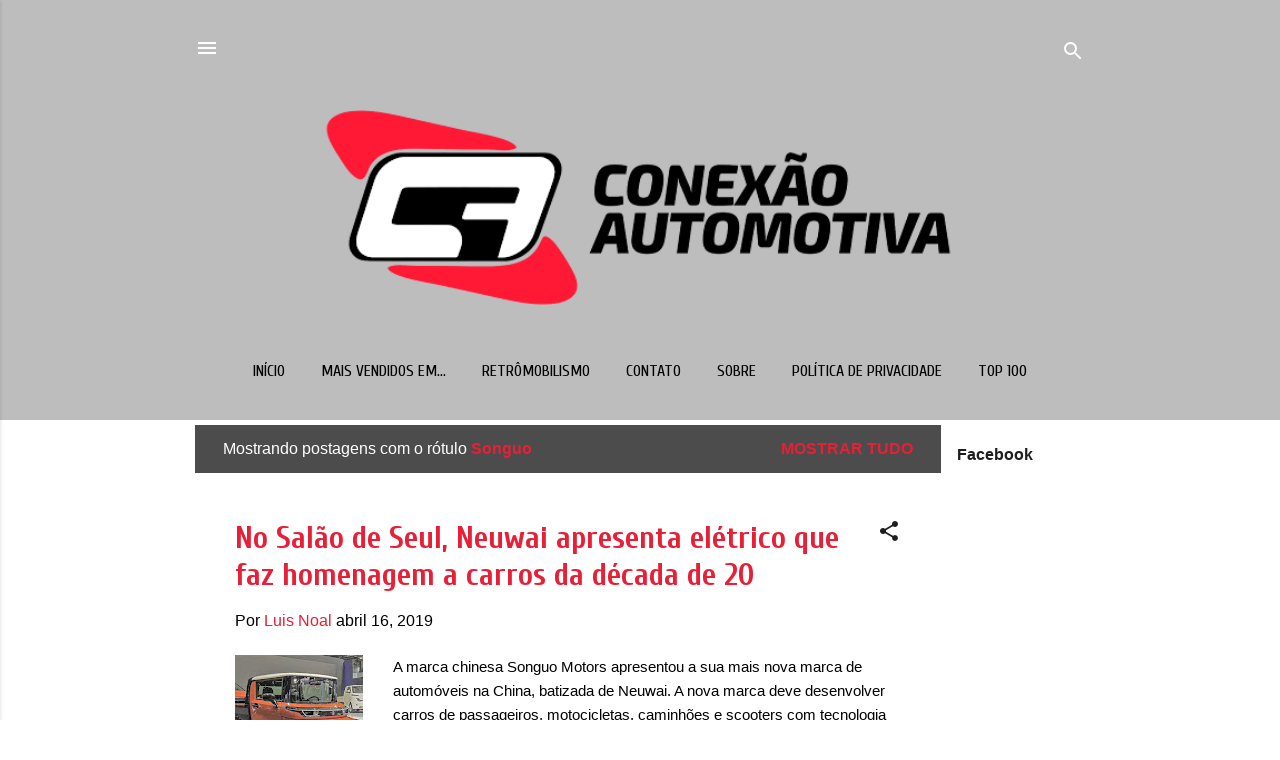

--- FILE ---
content_type: text/html; charset=UTF-8
request_url: https://www.conexaoautomotivabr.com/search/label/Songuo
body_size: 48702
content:
<!DOCTYPE html>
<html dir='ltr' xmlns='http://www.w3.org/1999/xhtml' xmlns:b='http://www.google.com/2005/gml/b' xmlns:data='http://www.google.com/2005/gml/data' xmlns:expr='http://www.google.com/2005/gml/expr'>
<head>
<meta content='summary_large_image' name='twitter:card'/>
<meta content='Conexão Automotiva: Songuo' name='twitter:title'/>
<meta content='@conexaoautobr' name='twitter:site'/>
<meta content='width=device-width, initial-scale=1' name='viewport'/>
<title>Conexão Automotiva</title>
<meta content='text/html; charset=UTF-8' http-equiv='Content-Type'/>
<!-- Chrome, Firefox OS and Opera -->
<meta content='#ffffff' name='theme-color'/>
<!-- Windows Phone -->
<meta content='#ffffff' name='msapplication-navbutton-color'/>
<meta content='blogger' name='generator'/>
<link href='https://www.conexaoautomotivabr.com/favicon.ico' rel='icon' type='image/x-icon'/>
<link href='https://www.conexaoautomotivabr.com/search/label/Songuo' rel='canonical'/>
<link rel="alternate" type="application/atom+xml" title="Conexão Automotiva - Atom" href="https://www.conexaoautomotivabr.com/feeds/posts/default" />
<link rel="alternate" type="application/rss+xml" title="Conexão Automotiva - RSS" href="https://www.conexaoautomotivabr.com/feeds/posts/default?alt=rss" />
<link rel="service.post" type="application/atom+xml" title="Conexão Automotiva - Atom" href="https://www.blogger.com/feeds/6582584830989526351/posts/default" />
<link rel="me" href="https://www.blogger.com/profile/13462439763221288408" />
<!--Can't find substitution for tag [blog.ieCssRetrofitLinks]-->
<meta content='https://www.conexaoautomotivabr.com/search/label/Songuo' property='og:url'/>
<meta content='Conexão Automotiva' property='og:title'/>
<meta content='' property='og:description'/>
<meta content='https://blogger.googleusercontent.com/img/b/R29vZ2xl/AVvXsEhmPifiupRQuHPjc8LWaMXXFgvYJwTFRCGq3K4ku8Bkiyu5BBpKIY5h-sshVJk-VhqIkbTJnzYELIEl7Chc6GCBcH5QIckuYNbuQaHscFS0FaocjoTAJ2wHjx3JH7J4Ya5jNHPWphcPjyA9/w1200-h630-p-k-no-nu/Neuwai+1.jpg' property='og:image'/>
<style type='text/css'>@font-face{font-family:'Cuprum';font-style:normal;font-weight:400;font-display:swap;src:url(//fonts.gstatic.com/s/cuprum/v29/dg4k_pLmvrkcOkBNK-tCpb4lSzon.woff2)format('woff2');unicode-range:U+0460-052F,U+1C80-1C8A,U+20B4,U+2DE0-2DFF,U+A640-A69F,U+FE2E-FE2F;}@font-face{font-family:'Cuprum';font-style:normal;font-weight:400;font-display:swap;src:url(//fonts.gstatic.com/s/cuprum/v29/dg4k_pLmvrkcOkBNIutCpb4lSzon.woff2)format('woff2');unicode-range:U+0301,U+0400-045F,U+0490-0491,U+04B0-04B1,U+2116;}@font-face{font-family:'Cuprum';font-style:normal;font-weight:400;font-display:swap;src:url(//fonts.gstatic.com/s/cuprum/v29/dg4k_pLmvrkcOkBNKetCpb4lSzon.woff2)format('woff2');unicode-range:U+0102-0103,U+0110-0111,U+0128-0129,U+0168-0169,U+01A0-01A1,U+01AF-01B0,U+0300-0301,U+0303-0304,U+0308-0309,U+0323,U+0329,U+1EA0-1EF9,U+20AB;}@font-face{font-family:'Cuprum';font-style:normal;font-weight:400;font-display:swap;src:url(//fonts.gstatic.com/s/cuprum/v29/dg4k_pLmvrkcOkBNKOtCpb4lSzon.woff2)format('woff2');unicode-range:U+0100-02BA,U+02BD-02C5,U+02C7-02CC,U+02CE-02D7,U+02DD-02FF,U+0304,U+0308,U+0329,U+1D00-1DBF,U+1E00-1E9F,U+1EF2-1EFF,U+2020,U+20A0-20AB,U+20AD-20C0,U+2113,U+2C60-2C7F,U+A720-A7FF;}@font-face{font-family:'Cuprum';font-style:normal;font-weight:400;font-display:swap;src:url(//fonts.gstatic.com/s/cuprum/v29/dg4k_pLmvrkcOkBNJutCpb4lSw.woff2)format('woff2');unicode-range:U+0000-00FF,U+0131,U+0152-0153,U+02BB-02BC,U+02C6,U+02DA,U+02DC,U+0304,U+0308,U+0329,U+2000-206F,U+20AC,U+2122,U+2191,U+2193,U+2212,U+2215,U+FEFF,U+FFFD;}@font-face{font-family:'Cuprum';font-style:normal;font-weight:700;font-display:swap;src:url(//fonts.gstatic.com/s/cuprum/v29/dg4k_pLmvrkcOkBNK-tCpb4lSzon.woff2)format('woff2');unicode-range:U+0460-052F,U+1C80-1C8A,U+20B4,U+2DE0-2DFF,U+A640-A69F,U+FE2E-FE2F;}@font-face{font-family:'Cuprum';font-style:normal;font-weight:700;font-display:swap;src:url(//fonts.gstatic.com/s/cuprum/v29/dg4k_pLmvrkcOkBNIutCpb4lSzon.woff2)format('woff2');unicode-range:U+0301,U+0400-045F,U+0490-0491,U+04B0-04B1,U+2116;}@font-face{font-family:'Cuprum';font-style:normal;font-weight:700;font-display:swap;src:url(//fonts.gstatic.com/s/cuprum/v29/dg4k_pLmvrkcOkBNKetCpb4lSzon.woff2)format('woff2');unicode-range:U+0102-0103,U+0110-0111,U+0128-0129,U+0168-0169,U+01A0-01A1,U+01AF-01B0,U+0300-0301,U+0303-0304,U+0308-0309,U+0323,U+0329,U+1EA0-1EF9,U+20AB;}@font-face{font-family:'Cuprum';font-style:normal;font-weight:700;font-display:swap;src:url(//fonts.gstatic.com/s/cuprum/v29/dg4k_pLmvrkcOkBNKOtCpb4lSzon.woff2)format('woff2');unicode-range:U+0100-02BA,U+02BD-02C5,U+02C7-02CC,U+02CE-02D7,U+02DD-02FF,U+0304,U+0308,U+0329,U+1D00-1DBF,U+1E00-1E9F,U+1EF2-1EFF,U+2020,U+20A0-20AB,U+20AD-20C0,U+2113,U+2C60-2C7F,U+A720-A7FF;}@font-face{font-family:'Cuprum';font-style:normal;font-weight:700;font-display:swap;src:url(//fonts.gstatic.com/s/cuprum/v29/dg4k_pLmvrkcOkBNJutCpb4lSw.woff2)format('woff2');unicode-range:U+0000-00FF,U+0131,U+0152-0153,U+02BB-02BC,U+02C6,U+02DA,U+02DC,U+0304,U+0308,U+0329,U+2000-206F,U+20AC,U+2122,U+2191,U+2193,U+2212,U+2215,U+FEFF,U+FFFD;}@font-face{font-family:'Damion';font-style:normal;font-weight:400;font-display:swap;src:url(//fonts.gstatic.com/s/damion/v15/hv-XlzJ3KEUe_YZkZGw2EzJwV9J-.woff2)format('woff2');unicode-range:U+0100-02BA,U+02BD-02C5,U+02C7-02CC,U+02CE-02D7,U+02DD-02FF,U+0304,U+0308,U+0329,U+1D00-1DBF,U+1E00-1E9F,U+1EF2-1EFF,U+2020,U+20A0-20AB,U+20AD-20C0,U+2113,U+2C60-2C7F,U+A720-A7FF;}@font-face{font-family:'Damion';font-style:normal;font-weight:400;font-display:swap;src:url(//fonts.gstatic.com/s/damion/v15/hv-XlzJ3KEUe_YZkamw2EzJwVw.woff2)format('woff2');unicode-range:U+0000-00FF,U+0131,U+0152-0153,U+02BB-02BC,U+02C6,U+02DA,U+02DC,U+0304,U+0308,U+0329,U+2000-206F,U+20AC,U+2122,U+2191,U+2193,U+2212,U+2215,U+FEFF,U+FFFD;}@font-face{font-family:'Playfair Display';font-style:normal;font-weight:900;font-display:swap;src:url(//fonts.gstatic.com/s/playfairdisplay/v40/nuFvD-vYSZviVYUb_rj3ij__anPXJzDwcbmjWBN2PKfsunDTbtPK-F2qC0usEw.woff2)format('woff2');unicode-range:U+0301,U+0400-045F,U+0490-0491,U+04B0-04B1,U+2116;}@font-face{font-family:'Playfair Display';font-style:normal;font-weight:900;font-display:swap;src:url(//fonts.gstatic.com/s/playfairdisplay/v40/nuFvD-vYSZviVYUb_rj3ij__anPXJzDwcbmjWBN2PKfsunDYbtPK-F2qC0usEw.woff2)format('woff2');unicode-range:U+0102-0103,U+0110-0111,U+0128-0129,U+0168-0169,U+01A0-01A1,U+01AF-01B0,U+0300-0301,U+0303-0304,U+0308-0309,U+0323,U+0329,U+1EA0-1EF9,U+20AB;}@font-face{font-family:'Playfair Display';font-style:normal;font-weight:900;font-display:swap;src:url(//fonts.gstatic.com/s/playfairdisplay/v40/nuFvD-vYSZviVYUb_rj3ij__anPXJzDwcbmjWBN2PKfsunDZbtPK-F2qC0usEw.woff2)format('woff2');unicode-range:U+0100-02BA,U+02BD-02C5,U+02C7-02CC,U+02CE-02D7,U+02DD-02FF,U+0304,U+0308,U+0329,U+1D00-1DBF,U+1E00-1E9F,U+1EF2-1EFF,U+2020,U+20A0-20AB,U+20AD-20C0,U+2113,U+2C60-2C7F,U+A720-A7FF;}@font-face{font-family:'Playfair Display';font-style:normal;font-weight:900;font-display:swap;src:url(//fonts.gstatic.com/s/playfairdisplay/v40/nuFvD-vYSZviVYUb_rj3ij__anPXJzDwcbmjWBN2PKfsunDXbtPK-F2qC0s.woff2)format('woff2');unicode-range:U+0000-00FF,U+0131,U+0152-0153,U+02BB-02BC,U+02C6,U+02DA,U+02DC,U+0304,U+0308,U+0329,U+2000-206F,U+20AC,U+2122,U+2191,U+2193,U+2212,U+2215,U+FEFF,U+FFFD;}@font-face{font-family:'Roboto';font-style:italic;font-weight:300;font-stretch:100%;font-display:swap;src:url(//fonts.gstatic.com/s/roboto/v50/KFOKCnqEu92Fr1Mu53ZEC9_Vu3r1gIhOszmOClHrs6ljXfMMLt_QuAX-k3Yi128m0kN2.woff2)format('woff2');unicode-range:U+0460-052F,U+1C80-1C8A,U+20B4,U+2DE0-2DFF,U+A640-A69F,U+FE2E-FE2F;}@font-face{font-family:'Roboto';font-style:italic;font-weight:300;font-stretch:100%;font-display:swap;src:url(//fonts.gstatic.com/s/roboto/v50/KFOKCnqEu92Fr1Mu53ZEC9_Vu3r1gIhOszmOClHrs6ljXfMMLt_QuAz-k3Yi128m0kN2.woff2)format('woff2');unicode-range:U+0301,U+0400-045F,U+0490-0491,U+04B0-04B1,U+2116;}@font-face{font-family:'Roboto';font-style:italic;font-weight:300;font-stretch:100%;font-display:swap;src:url(//fonts.gstatic.com/s/roboto/v50/KFOKCnqEu92Fr1Mu53ZEC9_Vu3r1gIhOszmOClHrs6ljXfMMLt_QuAT-k3Yi128m0kN2.woff2)format('woff2');unicode-range:U+1F00-1FFF;}@font-face{font-family:'Roboto';font-style:italic;font-weight:300;font-stretch:100%;font-display:swap;src:url(//fonts.gstatic.com/s/roboto/v50/KFOKCnqEu92Fr1Mu53ZEC9_Vu3r1gIhOszmOClHrs6ljXfMMLt_QuAv-k3Yi128m0kN2.woff2)format('woff2');unicode-range:U+0370-0377,U+037A-037F,U+0384-038A,U+038C,U+038E-03A1,U+03A3-03FF;}@font-face{font-family:'Roboto';font-style:italic;font-weight:300;font-stretch:100%;font-display:swap;src:url(//fonts.gstatic.com/s/roboto/v50/KFOKCnqEu92Fr1Mu53ZEC9_Vu3r1gIhOszmOClHrs6ljXfMMLt_QuHT-k3Yi128m0kN2.woff2)format('woff2');unicode-range:U+0302-0303,U+0305,U+0307-0308,U+0310,U+0312,U+0315,U+031A,U+0326-0327,U+032C,U+032F-0330,U+0332-0333,U+0338,U+033A,U+0346,U+034D,U+0391-03A1,U+03A3-03A9,U+03B1-03C9,U+03D1,U+03D5-03D6,U+03F0-03F1,U+03F4-03F5,U+2016-2017,U+2034-2038,U+203C,U+2040,U+2043,U+2047,U+2050,U+2057,U+205F,U+2070-2071,U+2074-208E,U+2090-209C,U+20D0-20DC,U+20E1,U+20E5-20EF,U+2100-2112,U+2114-2115,U+2117-2121,U+2123-214F,U+2190,U+2192,U+2194-21AE,U+21B0-21E5,U+21F1-21F2,U+21F4-2211,U+2213-2214,U+2216-22FF,U+2308-230B,U+2310,U+2319,U+231C-2321,U+2336-237A,U+237C,U+2395,U+239B-23B7,U+23D0,U+23DC-23E1,U+2474-2475,U+25AF,U+25B3,U+25B7,U+25BD,U+25C1,U+25CA,U+25CC,U+25FB,U+266D-266F,U+27C0-27FF,U+2900-2AFF,U+2B0E-2B11,U+2B30-2B4C,U+2BFE,U+3030,U+FF5B,U+FF5D,U+1D400-1D7FF,U+1EE00-1EEFF;}@font-face{font-family:'Roboto';font-style:italic;font-weight:300;font-stretch:100%;font-display:swap;src:url(//fonts.gstatic.com/s/roboto/v50/KFOKCnqEu92Fr1Mu53ZEC9_Vu3r1gIhOszmOClHrs6ljXfMMLt_QuGb-k3Yi128m0kN2.woff2)format('woff2');unicode-range:U+0001-000C,U+000E-001F,U+007F-009F,U+20DD-20E0,U+20E2-20E4,U+2150-218F,U+2190,U+2192,U+2194-2199,U+21AF,U+21E6-21F0,U+21F3,U+2218-2219,U+2299,U+22C4-22C6,U+2300-243F,U+2440-244A,U+2460-24FF,U+25A0-27BF,U+2800-28FF,U+2921-2922,U+2981,U+29BF,U+29EB,U+2B00-2BFF,U+4DC0-4DFF,U+FFF9-FFFB,U+10140-1018E,U+10190-1019C,U+101A0,U+101D0-101FD,U+102E0-102FB,U+10E60-10E7E,U+1D2C0-1D2D3,U+1D2E0-1D37F,U+1F000-1F0FF,U+1F100-1F1AD,U+1F1E6-1F1FF,U+1F30D-1F30F,U+1F315,U+1F31C,U+1F31E,U+1F320-1F32C,U+1F336,U+1F378,U+1F37D,U+1F382,U+1F393-1F39F,U+1F3A7-1F3A8,U+1F3AC-1F3AF,U+1F3C2,U+1F3C4-1F3C6,U+1F3CA-1F3CE,U+1F3D4-1F3E0,U+1F3ED,U+1F3F1-1F3F3,U+1F3F5-1F3F7,U+1F408,U+1F415,U+1F41F,U+1F426,U+1F43F,U+1F441-1F442,U+1F444,U+1F446-1F449,U+1F44C-1F44E,U+1F453,U+1F46A,U+1F47D,U+1F4A3,U+1F4B0,U+1F4B3,U+1F4B9,U+1F4BB,U+1F4BF,U+1F4C8-1F4CB,U+1F4D6,U+1F4DA,U+1F4DF,U+1F4E3-1F4E6,U+1F4EA-1F4ED,U+1F4F7,U+1F4F9-1F4FB,U+1F4FD-1F4FE,U+1F503,U+1F507-1F50B,U+1F50D,U+1F512-1F513,U+1F53E-1F54A,U+1F54F-1F5FA,U+1F610,U+1F650-1F67F,U+1F687,U+1F68D,U+1F691,U+1F694,U+1F698,U+1F6AD,U+1F6B2,U+1F6B9-1F6BA,U+1F6BC,U+1F6C6-1F6CF,U+1F6D3-1F6D7,U+1F6E0-1F6EA,U+1F6F0-1F6F3,U+1F6F7-1F6FC,U+1F700-1F7FF,U+1F800-1F80B,U+1F810-1F847,U+1F850-1F859,U+1F860-1F887,U+1F890-1F8AD,U+1F8B0-1F8BB,U+1F8C0-1F8C1,U+1F900-1F90B,U+1F93B,U+1F946,U+1F984,U+1F996,U+1F9E9,U+1FA00-1FA6F,U+1FA70-1FA7C,U+1FA80-1FA89,U+1FA8F-1FAC6,U+1FACE-1FADC,U+1FADF-1FAE9,U+1FAF0-1FAF8,U+1FB00-1FBFF;}@font-face{font-family:'Roboto';font-style:italic;font-weight:300;font-stretch:100%;font-display:swap;src:url(//fonts.gstatic.com/s/roboto/v50/KFOKCnqEu92Fr1Mu53ZEC9_Vu3r1gIhOszmOClHrs6ljXfMMLt_QuAf-k3Yi128m0kN2.woff2)format('woff2');unicode-range:U+0102-0103,U+0110-0111,U+0128-0129,U+0168-0169,U+01A0-01A1,U+01AF-01B0,U+0300-0301,U+0303-0304,U+0308-0309,U+0323,U+0329,U+1EA0-1EF9,U+20AB;}@font-face{font-family:'Roboto';font-style:italic;font-weight:300;font-stretch:100%;font-display:swap;src:url(//fonts.gstatic.com/s/roboto/v50/KFOKCnqEu92Fr1Mu53ZEC9_Vu3r1gIhOszmOClHrs6ljXfMMLt_QuAb-k3Yi128m0kN2.woff2)format('woff2');unicode-range:U+0100-02BA,U+02BD-02C5,U+02C7-02CC,U+02CE-02D7,U+02DD-02FF,U+0304,U+0308,U+0329,U+1D00-1DBF,U+1E00-1E9F,U+1EF2-1EFF,U+2020,U+20A0-20AB,U+20AD-20C0,U+2113,U+2C60-2C7F,U+A720-A7FF;}@font-face{font-family:'Roboto';font-style:italic;font-weight:300;font-stretch:100%;font-display:swap;src:url(//fonts.gstatic.com/s/roboto/v50/KFOKCnqEu92Fr1Mu53ZEC9_Vu3r1gIhOszmOClHrs6ljXfMMLt_QuAj-k3Yi128m0g.woff2)format('woff2');unicode-range:U+0000-00FF,U+0131,U+0152-0153,U+02BB-02BC,U+02C6,U+02DA,U+02DC,U+0304,U+0308,U+0329,U+2000-206F,U+20AC,U+2122,U+2191,U+2193,U+2212,U+2215,U+FEFF,U+FFFD;}@font-face{font-family:'Roboto';font-style:normal;font-weight:400;font-stretch:100%;font-display:swap;src:url(//fonts.gstatic.com/s/roboto/v50/KFO7CnqEu92Fr1ME7kSn66aGLdTylUAMa3GUBHMdazTgWw.woff2)format('woff2');unicode-range:U+0460-052F,U+1C80-1C8A,U+20B4,U+2DE0-2DFF,U+A640-A69F,U+FE2E-FE2F;}@font-face{font-family:'Roboto';font-style:normal;font-weight:400;font-stretch:100%;font-display:swap;src:url(//fonts.gstatic.com/s/roboto/v50/KFO7CnqEu92Fr1ME7kSn66aGLdTylUAMa3iUBHMdazTgWw.woff2)format('woff2');unicode-range:U+0301,U+0400-045F,U+0490-0491,U+04B0-04B1,U+2116;}@font-face{font-family:'Roboto';font-style:normal;font-weight:400;font-stretch:100%;font-display:swap;src:url(//fonts.gstatic.com/s/roboto/v50/KFO7CnqEu92Fr1ME7kSn66aGLdTylUAMa3CUBHMdazTgWw.woff2)format('woff2');unicode-range:U+1F00-1FFF;}@font-face{font-family:'Roboto';font-style:normal;font-weight:400;font-stretch:100%;font-display:swap;src:url(//fonts.gstatic.com/s/roboto/v50/KFO7CnqEu92Fr1ME7kSn66aGLdTylUAMa3-UBHMdazTgWw.woff2)format('woff2');unicode-range:U+0370-0377,U+037A-037F,U+0384-038A,U+038C,U+038E-03A1,U+03A3-03FF;}@font-face{font-family:'Roboto';font-style:normal;font-weight:400;font-stretch:100%;font-display:swap;src:url(//fonts.gstatic.com/s/roboto/v50/KFO7CnqEu92Fr1ME7kSn66aGLdTylUAMawCUBHMdazTgWw.woff2)format('woff2');unicode-range:U+0302-0303,U+0305,U+0307-0308,U+0310,U+0312,U+0315,U+031A,U+0326-0327,U+032C,U+032F-0330,U+0332-0333,U+0338,U+033A,U+0346,U+034D,U+0391-03A1,U+03A3-03A9,U+03B1-03C9,U+03D1,U+03D5-03D6,U+03F0-03F1,U+03F4-03F5,U+2016-2017,U+2034-2038,U+203C,U+2040,U+2043,U+2047,U+2050,U+2057,U+205F,U+2070-2071,U+2074-208E,U+2090-209C,U+20D0-20DC,U+20E1,U+20E5-20EF,U+2100-2112,U+2114-2115,U+2117-2121,U+2123-214F,U+2190,U+2192,U+2194-21AE,U+21B0-21E5,U+21F1-21F2,U+21F4-2211,U+2213-2214,U+2216-22FF,U+2308-230B,U+2310,U+2319,U+231C-2321,U+2336-237A,U+237C,U+2395,U+239B-23B7,U+23D0,U+23DC-23E1,U+2474-2475,U+25AF,U+25B3,U+25B7,U+25BD,U+25C1,U+25CA,U+25CC,U+25FB,U+266D-266F,U+27C0-27FF,U+2900-2AFF,U+2B0E-2B11,U+2B30-2B4C,U+2BFE,U+3030,U+FF5B,U+FF5D,U+1D400-1D7FF,U+1EE00-1EEFF;}@font-face{font-family:'Roboto';font-style:normal;font-weight:400;font-stretch:100%;font-display:swap;src:url(//fonts.gstatic.com/s/roboto/v50/KFO7CnqEu92Fr1ME7kSn66aGLdTylUAMaxKUBHMdazTgWw.woff2)format('woff2');unicode-range:U+0001-000C,U+000E-001F,U+007F-009F,U+20DD-20E0,U+20E2-20E4,U+2150-218F,U+2190,U+2192,U+2194-2199,U+21AF,U+21E6-21F0,U+21F3,U+2218-2219,U+2299,U+22C4-22C6,U+2300-243F,U+2440-244A,U+2460-24FF,U+25A0-27BF,U+2800-28FF,U+2921-2922,U+2981,U+29BF,U+29EB,U+2B00-2BFF,U+4DC0-4DFF,U+FFF9-FFFB,U+10140-1018E,U+10190-1019C,U+101A0,U+101D0-101FD,U+102E0-102FB,U+10E60-10E7E,U+1D2C0-1D2D3,U+1D2E0-1D37F,U+1F000-1F0FF,U+1F100-1F1AD,U+1F1E6-1F1FF,U+1F30D-1F30F,U+1F315,U+1F31C,U+1F31E,U+1F320-1F32C,U+1F336,U+1F378,U+1F37D,U+1F382,U+1F393-1F39F,U+1F3A7-1F3A8,U+1F3AC-1F3AF,U+1F3C2,U+1F3C4-1F3C6,U+1F3CA-1F3CE,U+1F3D4-1F3E0,U+1F3ED,U+1F3F1-1F3F3,U+1F3F5-1F3F7,U+1F408,U+1F415,U+1F41F,U+1F426,U+1F43F,U+1F441-1F442,U+1F444,U+1F446-1F449,U+1F44C-1F44E,U+1F453,U+1F46A,U+1F47D,U+1F4A3,U+1F4B0,U+1F4B3,U+1F4B9,U+1F4BB,U+1F4BF,U+1F4C8-1F4CB,U+1F4D6,U+1F4DA,U+1F4DF,U+1F4E3-1F4E6,U+1F4EA-1F4ED,U+1F4F7,U+1F4F9-1F4FB,U+1F4FD-1F4FE,U+1F503,U+1F507-1F50B,U+1F50D,U+1F512-1F513,U+1F53E-1F54A,U+1F54F-1F5FA,U+1F610,U+1F650-1F67F,U+1F687,U+1F68D,U+1F691,U+1F694,U+1F698,U+1F6AD,U+1F6B2,U+1F6B9-1F6BA,U+1F6BC,U+1F6C6-1F6CF,U+1F6D3-1F6D7,U+1F6E0-1F6EA,U+1F6F0-1F6F3,U+1F6F7-1F6FC,U+1F700-1F7FF,U+1F800-1F80B,U+1F810-1F847,U+1F850-1F859,U+1F860-1F887,U+1F890-1F8AD,U+1F8B0-1F8BB,U+1F8C0-1F8C1,U+1F900-1F90B,U+1F93B,U+1F946,U+1F984,U+1F996,U+1F9E9,U+1FA00-1FA6F,U+1FA70-1FA7C,U+1FA80-1FA89,U+1FA8F-1FAC6,U+1FACE-1FADC,U+1FADF-1FAE9,U+1FAF0-1FAF8,U+1FB00-1FBFF;}@font-face{font-family:'Roboto';font-style:normal;font-weight:400;font-stretch:100%;font-display:swap;src:url(//fonts.gstatic.com/s/roboto/v50/KFO7CnqEu92Fr1ME7kSn66aGLdTylUAMa3OUBHMdazTgWw.woff2)format('woff2');unicode-range:U+0102-0103,U+0110-0111,U+0128-0129,U+0168-0169,U+01A0-01A1,U+01AF-01B0,U+0300-0301,U+0303-0304,U+0308-0309,U+0323,U+0329,U+1EA0-1EF9,U+20AB;}@font-face{font-family:'Roboto';font-style:normal;font-weight:400;font-stretch:100%;font-display:swap;src:url(//fonts.gstatic.com/s/roboto/v50/KFO7CnqEu92Fr1ME7kSn66aGLdTylUAMa3KUBHMdazTgWw.woff2)format('woff2');unicode-range:U+0100-02BA,U+02BD-02C5,U+02C7-02CC,U+02CE-02D7,U+02DD-02FF,U+0304,U+0308,U+0329,U+1D00-1DBF,U+1E00-1E9F,U+1EF2-1EFF,U+2020,U+20A0-20AB,U+20AD-20C0,U+2113,U+2C60-2C7F,U+A720-A7FF;}@font-face{font-family:'Roboto';font-style:normal;font-weight:400;font-stretch:100%;font-display:swap;src:url(//fonts.gstatic.com/s/roboto/v50/KFO7CnqEu92Fr1ME7kSn66aGLdTylUAMa3yUBHMdazQ.woff2)format('woff2');unicode-range:U+0000-00FF,U+0131,U+0152-0153,U+02BB-02BC,U+02C6,U+02DA,U+02DC,U+0304,U+0308,U+0329,U+2000-206F,U+20AC,U+2122,U+2191,U+2193,U+2212,U+2215,U+FEFF,U+FFFD;}@font-face{font-family:'Roboto';font-style:normal;font-weight:700;font-stretch:100%;font-display:swap;src:url(//fonts.gstatic.com/s/roboto/v50/KFO7CnqEu92Fr1ME7kSn66aGLdTylUAMa3GUBHMdazTgWw.woff2)format('woff2');unicode-range:U+0460-052F,U+1C80-1C8A,U+20B4,U+2DE0-2DFF,U+A640-A69F,U+FE2E-FE2F;}@font-face{font-family:'Roboto';font-style:normal;font-weight:700;font-stretch:100%;font-display:swap;src:url(//fonts.gstatic.com/s/roboto/v50/KFO7CnqEu92Fr1ME7kSn66aGLdTylUAMa3iUBHMdazTgWw.woff2)format('woff2');unicode-range:U+0301,U+0400-045F,U+0490-0491,U+04B0-04B1,U+2116;}@font-face{font-family:'Roboto';font-style:normal;font-weight:700;font-stretch:100%;font-display:swap;src:url(//fonts.gstatic.com/s/roboto/v50/KFO7CnqEu92Fr1ME7kSn66aGLdTylUAMa3CUBHMdazTgWw.woff2)format('woff2');unicode-range:U+1F00-1FFF;}@font-face{font-family:'Roboto';font-style:normal;font-weight:700;font-stretch:100%;font-display:swap;src:url(//fonts.gstatic.com/s/roboto/v50/KFO7CnqEu92Fr1ME7kSn66aGLdTylUAMa3-UBHMdazTgWw.woff2)format('woff2');unicode-range:U+0370-0377,U+037A-037F,U+0384-038A,U+038C,U+038E-03A1,U+03A3-03FF;}@font-face{font-family:'Roboto';font-style:normal;font-weight:700;font-stretch:100%;font-display:swap;src:url(//fonts.gstatic.com/s/roboto/v50/KFO7CnqEu92Fr1ME7kSn66aGLdTylUAMawCUBHMdazTgWw.woff2)format('woff2');unicode-range:U+0302-0303,U+0305,U+0307-0308,U+0310,U+0312,U+0315,U+031A,U+0326-0327,U+032C,U+032F-0330,U+0332-0333,U+0338,U+033A,U+0346,U+034D,U+0391-03A1,U+03A3-03A9,U+03B1-03C9,U+03D1,U+03D5-03D6,U+03F0-03F1,U+03F4-03F5,U+2016-2017,U+2034-2038,U+203C,U+2040,U+2043,U+2047,U+2050,U+2057,U+205F,U+2070-2071,U+2074-208E,U+2090-209C,U+20D0-20DC,U+20E1,U+20E5-20EF,U+2100-2112,U+2114-2115,U+2117-2121,U+2123-214F,U+2190,U+2192,U+2194-21AE,U+21B0-21E5,U+21F1-21F2,U+21F4-2211,U+2213-2214,U+2216-22FF,U+2308-230B,U+2310,U+2319,U+231C-2321,U+2336-237A,U+237C,U+2395,U+239B-23B7,U+23D0,U+23DC-23E1,U+2474-2475,U+25AF,U+25B3,U+25B7,U+25BD,U+25C1,U+25CA,U+25CC,U+25FB,U+266D-266F,U+27C0-27FF,U+2900-2AFF,U+2B0E-2B11,U+2B30-2B4C,U+2BFE,U+3030,U+FF5B,U+FF5D,U+1D400-1D7FF,U+1EE00-1EEFF;}@font-face{font-family:'Roboto';font-style:normal;font-weight:700;font-stretch:100%;font-display:swap;src:url(//fonts.gstatic.com/s/roboto/v50/KFO7CnqEu92Fr1ME7kSn66aGLdTylUAMaxKUBHMdazTgWw.woff2)format('woff2');unicode-range:U+0001-000C,U+000E-001F,U+007F-009F,U+20DD-20E0,U+20E2-20E4,U+2150-218F,U+2190,U+2192,U+2194-2199,U+21AF,U+21E6-21F0,U+21F3,U+2218-2219,U+2299,U+22C4-22C6,U+2300-243F,U+2440-244A,U+2460-24FF,U+25A0-27BF,U+2800-28FF,U+2921-2922,U+2981,U+29BF,U+29EB,U+2B00-2BFF,U+4DC0-4DFF,U+FFF9-FFFB,U+10140-1018E,U+10190-1019C,U+101A0,U+101D0-101FD,U+102E0-102FB,U+10E60-10E7E,U+1D2C0-1D2D3,U+1D2E0-1D37F,U+1F000-1F0FF,U+1F100-1F1AD,U+1F1E6-1F1FF,U+1F30D-1F30F,U+1F315,U+1F31C,U+1F31E,U+1F320-1F32C,U+1F336,U+1F378,U+1F37D,U+1F382,U+1F393-1F39F,U+1F3A7-1F3A8,U+1F3AC-1F3AF,U+1F3C2,U+1F3C4-1F3C6,U+1F3CA-1F3CE,U+1F3D4-1F3E0,U+1F3ED,U+1F3F1-1F3F3,U+1F3F5-1F3F7,U+1F408,U+1F415,U+1F41F,U+1F426,U+1F43F,U+1F441-1F442,U+1F444,U+1F446-1F449,U+1F44C-1F44E,U+1F453,U+1F46A,U+1F47D,U+1F4A3,U+1F4B0,U+1F4B3,U+1F4B9,U+1F4BB,U+1F4BF,U+1F4C8-1F4CB,U+1F4D6,U+1F4DA,U+1F4DF,U+1F4E3-1F4E6,U+1F4EA-1F4ED,U+1F4F7,U+1F4F9-1F4FB,U+1F4FD-1F4FE,U+1F503,U+1F507-1F50B,U+1F50D,U+1F512-1F513,U+1F53E-1F54A,U+1F54F-1F5FA,U+1F610,U+1F650-1F67F,U+1F687,U+1F68D,U+1F691,U+1F694,U+1F698,U+1F6AD,U+1F6B2,U+1F6B9-1F6BA,U+1F6BC,U+1F6C6-1F6CF,U+1F6D3-1F6D7,U+1F6E0-1F6EA,U+1F6F0-1F6F3,U+1F6F7-1F6FC,U+1F700-1F7FF,U+1F800-1F80B,U+1F810-1F847,U+1F850-1F859,U+1F860-1F887,U+1F890-1F8AD,U+1F8B0-1F8BB,U+1F8C0-1F8C1,U+1F900-1F90B,U+1F93B,U+1F946,U+1F984,U+1F996,U+1F9E9,U+1FA00-1FA6F,U+1FA70-1FA7C,U+1FA80-1FA89,U+1FA8F-1FAC6,U+1FACE-1FADC,U+1FADF-1FAE9,U+1FAF0-1FAF8,U+1FB00-1FBFF;}@font-face{font-family:'Roboto';font-style:normal;font-weight:700;font-stretch:100%;font-display:swap;src:url(//fonts.gstatic.com/s/roboto/v50/KFO7CnqEu92Fr1ME7kSn66aGLdTylUAMa3OUBHMdazTgWw.woff2)format('woff2');unicode-range:U+0102-0103,U+0110-0111,U+0128-0129,U+0168-0169,U+01A0-01A1,U+01AF-01B0,U+0300-0301,U+0303-0304,U+0308-0309,U+0323,U+0329,U+1EA0-1EF9,U+20AB;}@font-face{font-family:'Roboto';font-style:normal;font-weight:700;font-stretch:100%;font-display:swap;src:url(//fonts.gstatic.com/s/roboto/v50/KFO7CnqEu92Fr1ME7kSn66aGLdTylUAMa3KUBHMdazTgWw.woff2)format('woff2');unicode-range:U+0100-02BA,U+02BD-02C5,U+02C7-02CC,U+02CE-02D7,U+02DD-02FF,U+0304,U+0308,U+0329,U+1D00-1DBF,U+1E00-1E9F,U+1EF2-1EFF,U+2020,U+20A0-20AB,U+20AD-20C0,U+2113,U+2C60-2C7F,U+A720-A7FF;}@font-face{font-family:'Roboto';font-style:normal;font-weight:700;font-stretch:100%;font-display:swap;src:url(//fonts.gstatic.com/s/roboto/v50/KFO7CnqEu92Fr1ME7kSn66aGLdTylUAMa3yUBHMdazQ.woff2)format('woff2');unicode-range:U+0000-00FF,U+0131,U+0152-0153,U+02BB-02BC,U+02C6,U+02DA,U+02DC,U+0304,U+0308,U+0329,U+2000-206F,U+20AC,U+2122,U+2191,U+2193,U+2212,U+2215,U+FEFF,U+FFFD;}</style>
<style id='page-skin-1' type='text/css'><!--
/*! normalize.css v3.0.1 | MIT License | git.io/normalize */html{font-family:sans-serif;-ms-text-size-adjust:100%;-webkit-text-size-adjust:100%}body{margin:0}article,aside,details,figcaption,figure,footer,header,hgroup,main,nav,section,summary{display:block}audio,canvas,progress,video{display:inline-block;vertical-align:baseline}audio:not([controls]){display:none;height:0}[hidden],template{display:none}a{background:transparent}a:active,a:hover{outline:0}abbr[title]{border-bottom:1px dotted}b,strong{font-weight:bold}dfn{font-style:italic}h1{font-size:2em;margin:.67em 0}mark{background:#ff0;color:#000}small{font-size:80%}sub,sup{font-size:75%;line-height:0;position:relative;vertical-align:baseline}sup{top:-0.5em}sub{bottom:-0.25em}img{border:0}svg:not(:root){overflow:hidden}figure{margin:1em 40px}hr{-moz-box-sizing:content-box;box-sizing:content-box;height:0}pre{overflow:auto}code,kbd,pre,samp{font-family:monospace,monospace;font-size:1em}button,input,optgroup,select,textarea{color:inherit;font:inherit;margin:0}button{overflow:visible}button,select{text-transform:none}button,html input[type="button"],input[type="reset"],input[type="submit"]{-webkit-appearance:button;cursor:pointer}button[disabled],html input[disabled]{cursor:default}button::-moz-focus-inner,input::-moz-focus-inner{border:0;padding:0}input{line-height:normal}input[type="checkbox"],input[type="radio"]{box-sizing:border-box;padding:0}input[type="number"]::-webkit-inner-spin-button,input[type="number"]::-webkit-outer-spin-button{height:auto}input[type="search"]{-webkit-appearance:textfield;-moz-box-sizing:content-box;-webkit-box-sizing:content-box;box-sizing:content-box}input[type="search"]::-webkit-search-cancel-button,input[type="search"]::-webkit-search-decoration{-webkit-appearance:none}fieldset{border:1px solid #c0c0c0;margin:0 2px;padding:.35em .625em .75em}legend{border:0;padding:0}textarea{overflow:auto}optgroup{font-weight:bold}table{border-collapse:collapse;border-spacing:0}td,th{padding:0}
/*!************************************************
* Blogger Template Style
* Name: Contempo
**************************************************/
body{
overflow-wrap:break-word;
word-break:break-word;
word-wrap:break-word
}
.hidden{
display:none
}
.invisible{
visibility:hidden
}
.container::after,.float-container::after{
clear:both;
content:'';
display:table
}
.clearboth{
clear:both
}
#comments .comment .comment-actions,.subscribe-popup .FollowByEmail .follow-by-email-submit,.widget.Profile .profile-link,.widget.Profile .profile-link.visit-profile{
background:0 0;
border:0;
box-shadow:none;
color:#e71f37;
cursor:pointer;
font-size:14px;
font-weight:700;
outline:0;
text-decoration:none;
text-transform:uppercase;
width:auto
}
.dim-overlay{
background-color:rgba(0,0,0,.54);
height:100vh;
left:0;
position:fixed;
top:0;
width:100%
}
#sharing-dim-overlay{
background-color:transparent
}
input::-ms-clear{
display:none
}
.blogger-logo,.svg-icon-24.blogger-logo{
fill:#ff9800;
opacity:1
}
.loading-spinner-large{
-webkit-animation:mspin-rotate 1.568s infinite linear;
animation:mspin-rotate 1.568s infinite linear;
height:48px;
overflow:hidden;
position:absolute;
width:48px;
z-index:200
}
.loading-spinner-large>div{
-webkit-animation:mspin-revrot 5332ms infinite steps(4);
animation:mspin-revrot 5332ms infinite steps(4)
}
.loading-spinner-large>div>div{
-webkit-animation:mspin-singlecolor-large-film 1333ms infinite steps(81);
animation:mspin-singlecolor-large-film 1333ms infinite steps(81);
background-size:100%;
height:48px;
width:3888px
}
.mspin-black-large>div>div,.mspin-grey_54-large>div>div{
background-image:url(https://www.blogblog.com/indie/mspin_black_large.svg)
}
.mspin-white-large>div>div{
background-image:url(https://www.blogblog.com/indie/mspin_white_large.svg)
}
.mspin-grey_54-large{
opacity:.54
}
@-webkit-keyframes mspin-singlecolor-large-film{
from{
-webkit-transform:translateX(0);
transform:translateX(0)
}
to{
-webkit-transform:translateX(-3888px);
transform:translateX(-3888px)
}
}
@keyframes mspin-singlecolor-large-film{
from{
-webkit-transform:translateX(0);
transform:translateX(0)
}
to{
-webkit-transform:translateX(-3888px);
transform:translateX(-3888px)
}
}
@-webkit-keyframes mspin-rotate{
from{
-webkit-transform:rotate(0);
transform:rotate(0)
}
to{
-webkit-transform:rotate(360deg);
transform:rotate(360deg)
}
}
@keyframes mspin-rotate{
from{
-webkit-transform:rotate(0);
transform:rotate(0)
}
to{
-webkit-transform:rotate(360deg);
transform:rotate(360deg)
}
}
@-webkit-keyframes mspin-revrot{
from{
-webkit-transform:rotate(0);
transform:rotate(0)
}
to{
-webkit-transform:rotate(-360deg);
transform:rotate(-360deg)
}
}
@keyframes mspin-revrot{
from{
-webkit-transform:rotate(0);
transform:rotate(0)
}
to{
-webkit-transform:rotate(-360deg);
transform:rotate(-360deg)
}
}
.skip-navigation{
background-color:#fff;
box-sizing:border-box;
color:#000;
display:block;
height:0;
left:0;
line-height:50px;
overflow:hidden;
padding-top:0;
position:fixed;
text-align:center;
top:0;
-webkit-transition:box-shadow .3s,height .3s,padding-top .3s;
transition:box-shadow .3s,height .3s,padding-top .3s;
width:100%;
z-index:900
}
.skip-navigation:focus{
box-shadow:0 4px 5px 0 rgba(0,0,0,.14),0 1px 10px 0 rgba(0,0,0,.12),0 2px 4px -1px rgba(0,0,0,.2);
height:50px
}
#main{
outline:0
}
.main-heading{
position:absolute;
clip:rect(1px,1px,1px,1px);
padding:0;
border:0;
height:1px;
width:1px;
overflow:hidden
}
.Attribution{
margin-top:1em;
text-align:center
}
.Attribution .blogger img,.Attribution .blogger svg{
vertical-align:bottom
}
.Attribution .blogger img{
margin-right:.5em
}
.Attribution div{
line-height:24px;
margin-top:.5em
}
.Attribution .copyright,.Attribution .image-attribution{
font-size:.7em;
margin-top:1.5em
}
.BLOG_mobile_video_class{
display:none
}
.bg-photo{
background-attachment:scroll!important
}
body .CSS_LIGHTBOX{
z-index:900
}
.extendable .show-less,.extendable .show-more{
border-color:#e71f37;
color:#e71f37;
margin-top:8px
}
.extendable .show-less.hidden,.extendable .show-more.hidden{
display:none
}
.inline-ad{
display:none;
max-width:100%;
overflow:hidden
}
.adsbygoogle{
display:block
}
#cookieChoiceInfo{
bottom:0;
top:auto
}
iframe.b-hbp-video{
border:0
}
.post-body img{
max-width:100%
}
.post-body iframe{
max-width:100%
}
.post-body a[imageanchor="1"]{
display:inline-block
}
.byline{
margin-right:1em
}
.byline:last-child{
margin-right:0
}
.link-copied-dialog{
max-width:520px;
outline:0
}
.link-copied-dialog .modal-dialog-buttons{
margin-top:8px
}
.link-copied-dialog .goog-buttonset-default{
background:0 0;
border:0
}
.link-copied-dialog .goog-buttonset-default:focus{
outline:0
}
.paging-control-container{
margin-bottom:16px
}
.paging-control-container .paging-control{
display:inline-block
}
.paging-control-container .comment-range-text::after,.paging-control-container .paging-control{
color:#e71f37
}
.paging-control-container .comment-range-text,.paging-control-container .paging-control{
margin-right:8px
}
.paging-control-container .comment-range-text::after,.paging-control-container .paging-control::after{
content:'\00B7';
cursor:default;
padding-left:8px;
pointer-events:none
}
.paging-control-container .comment-range-text:last-child::after,.paging-control-container .paging-control:last-child::after{
content:none
}
.byline.reactions iframe{
height:20px
}
.b-notification{
color:#000;
background-color:#fff;
border-bottom:solid 1px #000;
box-sizing:border-box;
padding:16px 32px;
text-align:center
}
.b-notification.visible{
-webkit-transition:margin-top .3s cubic-bezier(.4,0,.2,1);
transition:margin-top .3s cubic-bezier(.4,0,.2,1)
}
.b-notification.invisible{
position:absolute
}
.b-notification-close{
position:absolute;
right:8px;
top:8px
}
.no-posts-message{
line-height:40px;
text-align:center
}
@media screen and (max-width:800px){
body.item-view .post-body a[imageanchor="1"][style*="float: left;"],body.item-view .post-body a[imageanchor="1"][style*="float: right;"]{
float:none!important;
clear:none!important
}
body.item-view .post-body a[imageanchor="1"] img{
display:block;
height:auto;
margin:0 auto
}
body.item-view .post-body>.separator:first-child>a[imageanchor="1"]:first-child{
margin-top:20px
}
.post-body a[imageanchor]{
display:block
}
body.item-view .post-body a[imageanchor="1"]{
margin-left:0!important;
margin-right:0!important
}
body.item-view .post-body a[imageanchor="1"]+a[imageanchor="1"]{
margin-top:16px
}
}
.item-control{
display:none
}
#comments{
border-top:1px dashed rgba(0,0,0,.54);
margin-top:20px;
padding:20px
}
#comments .comment-thread ol{
margin:0;
padding-left:0;
padding-left:0
}
#comments .comment .comment-replybox-single,#comments .comment-thread .comment-replies{
margin-left:60px
}
#comments .comment-thread .thread-count{
display:none
}
#comments .comment{
list-style-type:none;
padding:0 0 30px;
position:relative
}
#comments .comment .comment{
padding-bottom:8px
}
.comment .avatar-image-container{
position:absolute
}
.comment .avatar-image-container img{
border-radius:50%
}
.avatar-image-container svg,.comment .avatar-image-container .avatar-icon{
border-radius:50%;
border:solid 1px #1e1e1e;
box-sizing:border-box;
fill:#1e1e1e;
height:35px;
margin:0;
padding:7px;
width:35px
}
.comment .comment-block{
margin-top:10px;
margin-left:60px;
padding-bottom:0
}
#comments .comment-author-header-wrapper{
margin-left:40px
}
#comments .comment .thread-expanded .comment-block{
padding-bottom:20px
}
#comments .comment .comment-header .user,#comments .comment .comment-header .user a{
color:#e71f37;
font-style:normal;
font-weight:700
}
#comments .comment .comment-actions{
bottom:0;
margin-bottom:15px;
position:absolute
}
#comments .comment .comment-actions>*{
margin-right:8px
}
#comments .comment .comment-header .datetime{
bottom:0;
color:rgba(231,31,55,.54);
display:inline-block;
font-size:13px;
font-style:italic;
margin-left:8px
}
#comments .comment .comment-footer .comment-timestamp a,#comments .comment .comment-header .datetime a{
color:rgba(231,31,55,.54)
}
#comments .comment .comment-content,.comment .comment-body{
margin-top:12px;
word-break:break-word
}
.comment-body{
margin-bottom:12px
}
#comments.embed[data-num-comments="0"]{
border:0;
margin-top:0;
padding-top:0
}
#comments.embed[data-num-comments="0"] #comment-post-message,#comments.embed[data-num-comments="0"] div.comment-form>p,#comments.embed[data-num-comments="0"] p.comment-footer{
display:none
}
#comment-editor-src{
display:none
}
.comments .comments-content .loadmore.loaded{
max-height:0;
opacity:0;
overflow:hidden
}
.extendable .remaining-items{
height:0;
overflow:hidden;
-webkit-transition:height .3s cubic-bezier(.4,0,.2,1);
transition:height .3s cubic-bezier(.4,0,.2,1)
}
.extendable .remaining-items.expanded{
height:auto
}
.svg-icon-24,.svg-icon-24-button{
cursor:pointer;
height:24px;
width:24px;
min-width:24px
}
.touch-icon{
margin:-12px;
padding:12px
}
.touch-icon:active,.touch-icon:focus{
background-color:rgba(153,153,153,.4);
border-radius:50%
}
svg:not(:root).touch-icon{
overflow:visible
}
html[dir=rtl] .rtl-reversible-icon{
-webkit-transform:scaleX(-1);
-ms-transform:scaleX(-1);
transform:scaleX(-1)
}
.svg-icon-24-button,.touch-icon-button{
background:0 0;
border:0;
margin:0;
outline:0;
padding:0
}
.touch-icon-button .touch-icon:active,.touch-icon-button .touch-icon:focus{
background-color:transparent
}
.touch-icon-button:active .touch-icon,.touch-icon-button:focus .touch-icon{
background-color:rgba(153,153,153,.4);
border-radius:50%
}
.Profile .default-avatar-wrapper .avatar-icon{
border-radius:50%;
border:solid 1px #1e1e1e;
box-sizing:border-box;
fill:#1e1e1e;
margin:0
}
.Profile .individual .default-avatar-wrapper .avatar-icon{
padding:25px
}
.Profile .individual .avatar-icon,.Profile .individual .profile-img{
height:120px;
width:120px
}
.Profile .team .default-avatar-wrapper .avatar-icon{
padding:8px
}
.Profile .team .avatar-icon,.Profile .team .default-avatar-wrapper,.Profile .team .profile-img{
height:40px;
width:40px
}
.snippet-container{
margin:0;
position:relative;
overflow:hidden
}
.snippet-fade{
bottom:0;
box-sizing:border-box;
position:absolute;
width:96px
}
.snippet-fade{
right:0
}
.snippet-fade:after{
content:'\2026'
}
.snippet-fade:after{
float:right
}
.post-bottom{
-webkit-box-align:center;
-webkit-align-items:center;
-ms-flex-align:center;
align-items:center;
display:-webkit-box;
display:-webkit-flex;
display:-ms-flexbox;
display:flex;
-webkit-flex-wrap:wrap;
-ms-flex-wrap:wrap;
flex-wrap:wrap
}
.post-footer{
-webkit-box-flex:1;
-webkit-flex:1 1 auto;
-ms-flex:1 1 auto;
flex:1 1 auto;
-webkit-flex-wrap:wrap;
-ms-flex-wrap:wrap;
flex-wrap:wrap;
-webkit-box-ordinal-group:2;
-webkit-order:1;
-ms-flex-order:1;
order:1
}
.post-footer>*{
-webkit-box-flex:0;
-webkit-flex:0 1 auto;
-ms-flex:0 1 auto;
flex:0 1 auto
}
.post-footer .byline:last-child{
margin-right:1em
}
.jump-link{
-webkit-box-flex:0;
-webkit-flex:0 0 auto;
-ms-flex:0 0 auto;
flex:0 0 auto;
-webkit-box-ordinal-group:3;
-webkit-order:2;
-ms-flex-order:2;
order:2
}
.centered-top-container.sticky{
left:0;
position:fixed;
right:0;
top:0;
width:auto;
z-index:50;
-webkit-transition-property:opacity,-webkit-transform;
transition-property:opacity,-webkit-transform;
transition-property:transform,opacity;
transition-property:transform,opacity,-webkit-transform;
-webkit-transition-duration:.2s;
transition-duration:.2s;
-webkit-transition-timing-function:cubic-bezier(.4,0,.2,1);
transition-timing-function:cubic-bezier(.4,0,.2,1)
}
.centered-top-placeholder{
display:none
}
.collapsed-header .centered-top-placeholder{
display:block
}
.centered-top-container .Header .replaced h1,.centered-top-placeholder .Header .replaced h1{
display:none
}
.centered-top-container.sticky .Header .replaced h1{
display:block
}
.centered-top-container.sticky .Header .header-widget{
background:0 0
}
.centered-top-container.sticky .Header .header-image-wrapper{
display:none
}
.centered-top-container img,.centered-top-placeholder img{
max-width:100%
}
.collapsible{
-webkit-transition:height .3s cubic-bezier(.4,0,.2,1);
transition:height .3s cubic-bezier(.4,0,.2,1)
}
.collapsible,.collapsible>summary{
display:block;
overflow:hidden
}
.collapsible>:not(summary){
display:none
}
.collapsible[open]>:not(summary){
display:block
}
.collapsible:focus,.collapsible>summary:focus{
outline:0
}
.collapsible>summary{
cursor:pointer;
display:block;
padding:0
}
.collapsible:focus>summary,.collapsible>summary:focus{
background-color:transparent
}
.collapsible>summary::-webkit-details-marker{
display:none
}
.collapsible-title{
-webkit-box-align:center;
-webkit-align-items:center;
-ms-flex-align:center;
align-items:center;
display:-webkit-box;
display:-webkit-flex;
display:-ms-flexbox;
display:flex
}
.collapsible-title .title{
-webkit-box-flex:1;
-webkit-flex:1 1 auto;
-ms-flex:1 1 auto;
flex:1 1 auto;
-webkit-box-ordinal-group:1;
-webkit-order:0;
-ms-flex-order:0;
order:0;
overflow:hidden;
text-overflow:ellipsis;
white-space:nowrap
}
.collapsible-title .chevron-down,.collapsible[open] .collapsible-title .chevron-up{
display:block
}
.collapsible-title .chevron-up,.collapsible[open] .collapsible-title .chevron-down{
display:none
}
.flat-button{
cursor:pointer;
display:inline-block;
font-weight:700;
text-transform:uppercase;
border-radius:2px;
padding:8px;
margin:-8px
}
.flat-icon-button{
background:0 0;
border:0;
margin:0;
outline:0;
padding:0;
margin:-12px;
padding:12px;
cursor:pointer;
box-sizing:content-box;
display:inline-block;
line-height:0
}
.flat-icon-button,.flat-icon-button .splash-wrapper{
border-radius:50%
}
.flat-icon-button .splash.animate{
-webkit-animation-duration:.3s;
animation-duration:.3s
}
.overflowable-container{
max-height:47.2px;
overflow:hidden;
position:relative
}
.overflow-button{
cursor:pointer
}
#overflowable-dim-overlay{
background:0 0
}
.overflow-popup{
box-shadow:0 2px 2px 0 rgba(0,0,0,.14),0 3px 1px -2px rgba(0,0,0,.2),0 1px 5px 0 rgba(0,0,0,.12);
background-color:#ffffff;
left:0;
max-width:calc(100% - 32px);
position:absolute;
top:0;
visibility:hidden;
z-index:101
}
.overflow-popup ul{
list-style:none
}
.overflow-popup .tabs li,.overflow-popup li{
display:block;
height:auto
}
.overflow-popup .tabs li{
padding-left:0;
padding-right:0
}
.overflow-button.hidden,.overflow-popup .tabs li.hidden,.overflow-popup li.hidden{
display:none
}
.pill-button{
background:0 0;
border:1px solid;
border-radius:12px;
cursor:pointer;
display:inline-block;
padding:4px 16px;
text-transform:uppercase
}
.ripple{
position:relative
}
.ripple>*{
z-index:1
}
.splash-wrapper{
bottom:0;
left:0;
overflow:hidden;
pointer-events:none;
position:absolute;
right:0;
top:0;
z-index:0
}
.splash{
background:#ccc;
border-radius:100%;
display:block;
opacity:.6;
position:absolute;
-webkit-transform:scale(0);
-ms-transform:scale(0);
transform:scale(0)
}
.splash.animate{
-webkit-animation:ripple-effect .4s linear;
animation:ripple-effect .4s linear
}
@-webkit-keyframes ripple-effect{
100%{
opacity:0;
-webkit-transform:scale(2.5);
transform:scale(2.5)
}
}
@keyframes ripple-effect{
100%{
opacity:0;
-webkit-transform:scale(2.5);
transform:scale(2.5)
}
}
.search{
display:-webkit-box;
display:-webkit-flex;
display:-ms-flexbox;
display:flex;
line-height:24px;
width:24px
}
.search.focused{
width:100%
}
.search.focused .section{
width:100%
}
.search form{
z-index:101
}
.search h3{
display:none
}
.search form{
display:-webkit-box;
display:-webkit-flex;
display:-ms-flexbox;
display:flex;
-webkit-box-flex:1;
-webkit-flex:1 0 0;
-ms-flex:1 0 0px;
flex:1 0 0;
border-bottom:solid 1px transparent;
padding-bottom:8px
}
.search form>*{
display:none
}
.search.focused form>*{
display:block
}
.search .search-input label{
display:none
}
.centered-top-placeholder.cloned .search form{
z-index:30
}
.search.focused form{
border-color:#ffffff;
position:relative;
width:auto
}
.collapsed-header .centered-top-container .search.focused form{
border-bottom-color:transparent
}
.search-expand{
-webkit-box-flex:0;
-webkit-flex:0 0 auto;
-ms-flex:0 0 auto;
flex:0 0 auto
}
.search-expand-text{
display:none
}
.search-close{
display:inline;
vertical-align:middle
}
.search-input{
-webkit-box-flex:1;
-webkit-flex:1 0 1px;
-ms-flex:1 0 1px;
flex:1 0 1px
}
.search-input input{
background:0 0;
border:0;
box-sizing:border-box;
color:#ffffff;
display:inline-block;
outline:0;
width:calc(100% - 48px)
}
.search-input input.no-cursor{
color:transparent;
text-shadow:0 0 0 #ffffff
}
.collapsed-header .centered-top-container .search-action,.collapsed-header .centered-top-container .search-input input{
color:#e71f37
}
.collapsed-header .centered-top-container .search-input input.no-cursor{
color:transparent;
text-shadow:0 0 0 #e71f37
}
.collapsed-header .centered-top-container .search-input input.no-cursor:focus,.search-input input.no-cursor:focus{
outline:0
}
.search-focused>*{
visibility:hidden
}
.search-focused .search,.search-focused .search-icon{
visibility:visible
}
.search.focused .search-action{
display:block
}
.search.focused .search-action:disabled{
opacity:.3
}
.widget.Sharing .sharing-button{
display:none
}
.widget.Sharing .sharing-buttons li{
padding:0
}
.widget.Sharing .sharing-buttons li span{
display:none
}
.post-share-buttons{
position:relative
}
.centered-bottom .share-buttons .svg-icon-24,.share-buttons .svg-icon-24{
fill:#1e1e1e
}
.sharing-open.touch-icon-button:active .touch-icon,.sharing-open.touch-icon-button:focus .touch-icon{
background-color:transparent
}
.share-buttons{
background-color:#f3f3f3;
border-radius:2px;
box-shadow:0 2px 2px 0 rgba(0,0,0,.14),0 3px 1px -2px rgba(0,0,0,.2),0 1px 5px 0 rgba(0,0,0,.12);
color:#1e1e1e;
list-style:none;
margin:0;
padding:8px 0;
position:absolute;
top:-11px;
min-width:200px;
z-index:101
}
.share-buttons.hidden{
display:none
}
.sharing-button{
background:0 0;
border:0;
margin:0;
outline:0;
padding:0;
cursor:pointer
}
.share-buttons li{
margin:0;
height:48px
}
.share-buttons li:last-child{
margin-bottom:0
}
.share-buttons li .sharing-platform-button{
box-sizing:border-box;
cursor:pointer;
display:block;
height:100%;
margin-bottom:0;
padding:0 16px;
position:relative;
width:100%
}
.share-buttons li .sharing-platform-button:focus,.share-buttons li .sharing-platform-button:hover{
background-color:rgba(128,128,128,.1);
outline:0
}
.share-buttons li svg[class*=" sharing-"],.share-buttons li svg[class^=sharing-]{
position:absolute;
top:10px
}
.share-buttons li span.sharing-platform-button{
position:relative;
top:0
}
.share-buttons li .platform-sharing-text{
display:block;
font-size:16px;
line-height:48px;
white-space:nowrap
}
.share-buttons li .platform-sharing-text{
margin-left:56px
}
.sidebar-container{
background-color:#ffffff;
max-width:284px;
overflow-y:auto;
-webkit-transition-property:-webkit-transform;
transition-property:-webkit-transform;
transition-property:transform;
transition-property:transform,-webkit-transform;
-webkit-transition-duration:.3s;
transition-duration:.3s;
-webkit-transition-timing-function:cubic-bezier(0,0,.2,1);
transition-timing-function:cubic-bezier(0,0,.2,1);
width:284px;
z-index:101;
-webkit-overflow-scrolling:touch
}
.sidebar-container .navigation{
line-height:0;
padding:16px
}
.sidebar-container .sidebar-back{
cursor:pointer
}
.sidebar-container .widget{
background:0 0;
margin:0 16px;
padding:16px 0
}
.sidebar-container .widget .title{
color:#000000;
margin:0
}
.sidebar-container .widget ul{
list-style:none;
margin:0;
padding:0
}
.sidebar-container .widget ul ul{
margin-left:1em
}
.sidebar-container .widget li{
font-size:16px;
line-height:normal
}
.sidebar-container .widget+.widget{
border-top:1px dashed #cbcbcb
}
.BlogArchive li{
margin:16px 0
}
.BlogArchive li:last-child{
margin-bottom:0
}
.Label li a{
display:inline-block
}
.BlogArchive .post-count,.Label .label-count{
float:right;
margin-left:.25em
}
.BlogArchive .post-count::before,.Label .label-count::before{
content:'('
}
.BlogArchive .post-count::after,.Label .label-count::after{
content:')'
}
.widget.Translate .skiptranslate>div{
display:block!important
}
.widget.Profile .profile-link{
display:-webkit-box;
display:-webkit-flex;
display:-ms-flexbox;
display:flex
}
.widget.Profile .team-member .default-avatar-wrapper,.widget.Profile .team-member .profile-img{
-webkit-box-flex:0;
-webkit-flex:0 0 auto;
-ms-flex:0 0 auto;
flex:0 0 auto;
margin-right:1em
}
.widget.Profile .individual .profile-link{
-webkit-box-orient:vertical;
-webkit-box-direction:normal;
-webkit-flex-direction:column;
-ms-flex-direction:column;
flex-direction:column
}
.widget.Profile .team .profile-link .profile-name{
-webkit-align-self:center;
-ms-flex-item-align:center;
-ms-grid-row-align:center;
align-self:center;
display:block;
-webkit-box-flex:1;
-webkit-flex:1 1 auto;
-ms-flex:1 1 auto;
flex:1 1 auto
}
.dim-overlay{
background-color:rgba(0,0,0,.54);
z-index:100
}
body.sidebar-visible{
overflow-y:hidden
}
@media screen and (max-width:1439px){
.sidebar-container{
bottom:0;
position:fixed;
top:0;
left:0;
right:auto
}
.sidebar-container.sidebar-invisible{
-webkit-transition-timing-function:cubic-bezier(.4,0,.6,1);
transition-timing-function:cubic-bezier(.4,0,.6,1);
-webkit-transform:translateX(-284px);
-ms-transform:translateX(-284px);
transform:translateX(-284px)
}
}
@media screen and (min-width:1440px){
.sidebar-container{
position:absolute;
top:0;
left:0;
right:auto
}
.sidebar-container .navigation{
display:none
}
}
.dialog{
box-shadow:0 2px 2px 0 rgba(0,0,0,.14),0 3px 1px -2px rgba(0,0,0,.2),0 1px 5px 0 rgba(0,0,0,.12);
background:#ffffff;
box-sizing:border-box;
color:#1e1e1e;
padding:30px;
position:fixed;
text-align:center;
width:calc(100% - 24px);
z-index:101
}
.dialog input[type=email],.dialog input[type=text]{
background-color:transparent;
border:0;
border-bottom:solid 1px rgba(30,30,30,.12);
color:#1e1e1e;
display:block;
font-family:Arial, Tahoma, Helvetica, FreeSans, sans-serif;
font-size:16px;
line-height:24px;
margin:auto;
padding-bottom:7px;
outline:0;
text-align:center;
width:100%
}
.dialog input[type=email]::-webkit-input-placeholder,.dialog input[type=text]::-webkit-input-placeholder{
color:#1e1e1e
}
.dialog input[type=email]::-moz-placeholder,.dialog input[type=text]::-moz-placeholder{
color:#1e1e1e
}
.dialog input[type=email]:-ms-input-placeholder,.dialog input[type=text]:-ms-input-placeholder{
color:#1e1e1e
}
.dialog input[type=email]::placeholder,.dialog input[type=text]::placeholder{
color:#1e1e1e
}
.dialog input[type=email]:focus,.dialog input[type=text]:focus{
border-bottom:solid 2px #e71f37;
padding-bottom:6px
}
.dialog input.no-cursor{
color:transparent;
text-shadow:0 0 0 #1e1e1e
}
.dialog input.no-cursor:focus{
outline:0
}
.dialog input.no-cursor:focus{
outline:0
}
.dialog input[type=submit]{
font-family:Arial, Tahoma, Helvetica, FreeSans, sans-serif
}
.dialog .goog-buttonset-default{
color:#e71f37
}
.subscribe-popup{
max-width:364px
}
.subscribe-popup h3{
color:#e71f37;
font-size:1.8em;
margin-top:0
}
.subscribe-popup .FollowByEmail h3{
display:none
}
.subscribe-popup .FollowByEmail .follow-by-email-submit{
color:#e71f37;
display:inline-block;
margin:0 auto;
margin-top:24px;
width:auto;
white-space:normal
}
.subscribe-popup .FollowByEmail .follow-by-email-submit:disabled{
cursor:default;
opacity:.3
}
@media (max-width:800px){
.blog-name div.widget.Subscribe{
margin-bottom:16px
}
body.item-view .blog-name div.widget.Subscribe{
margin:8px auto 16px auto;
width:100%
}
}
.tabs{
list-style:none
}
.tabs li{
display:inline-block
}
.tabs li a{
cursor:pointer;
display:inline-block;
font-weight:700;
text-transform:uppercase;
padding:12px 8px
}
.tabs .selected{
border-bottom:4px solid #e71f37
}
.tabs .selected a{
color:#e71f37
}
body#layout .bg-photo,body#layout .bg-photo-overlay{
display:none
}
body#layout .page_body{
padding:0;
position:relative;
top:0
}
body#layout .page{
display:inline-block;
left:inherit;
position:relative;
vertical-align:top;
width:540px
}
body#layout .centered{
max-width:954px
}
body#layout .navigation{
display:none
}
body#layout .sidebar-container{
display:inline-block;
width:40%
}
body#layout .hamburger-menu,body#layout .search{
display:none
}
.centered-top-container .svg-icon-24,body.collapsed-header .centered-top-placeholder .svg-icon-24{
fill:#ffffff
}
.sidebar-container .svg-icon-24{
fill:#6d6d6d
}
.centered-bottom .svg-icon-24,body.collapsed-header .centered-top-container .svg-icon-24{
fill:#1e1e1e
}
.centered-bottom .share-buttons .svg-icon-24,.share-buttons .svg-icon-24{
fill:#1e1e1e
}
body{
background-color:#ffffff;
color:#1e1e1e;
font:normal normal 16px Arial, Tahoma, Helvetica, FreeSans, sans-serif;
margin:0;
min-height:100vh
}
img{
max-width:100%
}
h3{
color:#1e1e1e;
font-size:16px
}
a{
text-decoration:none;
color:#e71f37
}
a:visited{
color:#6d6d6d
}
a:hover{
color:#000000
}
blockquote{
color:#ffffff;
font:italic normal 15px Arial, Tahoma, Helvetica, FreeSans, sans-serif;
font-size:x-large;
text-align:center
}
.pill-button{
font-size:12px
}
.bg-photo-container{
height:420px;
overflow:hidden;
position:absolute;
width:100%;
z-index:1
}
.bg-photo{
background:#ffffff url(none) repeat fixed top left;
background-attachment:scroll;
background-size:cover;
-webkit-filter:blur(50px);
filter:blur(50px);
height:calc(100% + 2 * 50px);
left:-50px;
position:absolute;
top:-50px;
width:calc(100% + 2 * 50px)
}
.bg-photo-overlay{
background:rgba(0,0,0,.26);
background-size:cover;
height:420px;
position:absolute;
width:100%;
z-index:2
}
.hamburger-menu{
float:left;
margin-top:0
}
.sticky .hamburger-menu{
float:none;
position:absolute
}
.search{
border-bottom:solid 1px rgba(255, 255, 255, 0);
float:right;
position:relative;
-webkit-transition-property:width;
transition-property:width;
-webkit-transition-duration:.5s;
transition-duration:.5s;
-webkit-transition-timing-function:cubic-bezier(.4,0,.2,1);
transition-timing-function:cubic-bezier(.4,0,.2,1);
z-index:101
}
.search .dim-overlay{
background-color:transparent
}
.search form{
height:36px;
-webkit-transition-property:border-color;
transition-property:border-color;
-webkit-transition-delay:.5s;
transition-delay:.5s;
-webkit-transition-duration:.2s;
transition-duration:.2s;
-webkit-transition-timing-function:cubic-bezier(.4,0,.2,1);
transition-timing-function:cubic-bezier(.4,0,.2,1)
}
.search.focused{
width:calc(100% - 48px)
}
.search.focused form{
display:-webkit-box;
display:-webkit-flex;
display:-ms-flexbox;
display:flex;
-webkit-box-flex:1;
-webkit-flex:1 0 1px;
-ms-flex:1 0 1px;
flex:1 0 1px;
border-color:#ffffff;
margin-left:-24px;
padding-left:36px;
position:relative;
width:auto
}
.item-view .search,.sticky .search{
right:0;
float:none;
margin-left:0;
position:absolute
}
.item-view .search.focused,.sticky .search.focused{
width:calc(100% - 50px)
}
.item-view .search.focused form,.sticky .search.focused form{
border-bottom-color:#000000
}
.centered-top-placeholder.cloned .search form{
z-index:30
}
.search_button{
-webkit-box-flex:0;
-webkit-flex:0 0 24px;
-ms-flex:0 0 24px;
flex:0 0 24px;
-webkit-box-orient:vertical;
-webkit-box-direction:normal;
-webkit-flex-direction:column;
-ms-flex-direction:column;
flex-direction:column
}
.search_button svg{
margin-top:0
}
.search-input{
height:48px
}
.search-input input{
display:block;
color:#ffffff;
font:normal normal 16px Arial, Tahoma, Helvetica, FreeSans, sans-serif;
height:48px;
line-height:48px;
padding:0;
width:100%
}
.search-input input::-webkit-input-placeholder{
color:#000000;
opacity:.3
}
.search-input input::-moz-placeholder{
color:#000000;
opacity:.3
}
.search-input input:-ms-input-placeholder{
color:#000000;
opacity:.3
}
.search-input input::placeholder{
color:#000000;
opacity:.3
}
.search-action{
background:0 0;
border:0;
color:#ffffff;
cursor:pointer;
display:none;
height:48px;
margin-top:0
}
.sticky .search-action{
color:#000000
}
.search.focused .search-action{
display:block
}
.search.focused .search-action:disabled{
opacity:.3
}
.page_body{
position:relative;
z-index:20
}
.page_body .widget{
margin-bottom:16px
}
.page_body .centered{
box-sizing:border-box;
display:-webkit-box;
display:-webkit-flex;
display:-ms-flexbox;
display:flex;
-webkit-box-orient:vertical;
-webkit-box-direction:normal;
-webkit-flex-direction:column;
-ms-flex-direction:column;
flex-direction:column;
margin:0 auto;
max-width:922px;
min-height:100vh;
padding:24px 0
}
.page_body .centered>*{
-webkit-box-flex:0;
-webkit-flex:0 0 auto;
-ms-flex:0 0 auto;
flex:0 0 auto
}
.page_body .centered>#footer{
margin-top:auto
}
.blog-name{
margin:24px 0 16px 0
}
.item-view .blog-name,.sticky .blog-name{
box-sizing:border-box;
margin-left:36px;
min-height:48px;
opacity:1;
padding-top:12px
}
.blog-name .subscribe-section-container{
margin-bottom:32px;
text-align:center;
-webkit-transition-property:opacity;
transition-property:opacity;
-webkit-transition-duration:.5s;
transition-duration:.5s
}
.item-view .blog-name .subscribe-section-container,.sticky .blog-name .subscribe-section-container{
margin:0 0 8px 0
}
.blog-name .PageList{
margin-top:16px;
padding-top:8px;
text-align:center
}
.blog-name .PageList .overflowable-contents{
width:100%
}
.blog-name .PageList h3.title{
color:#ffffff;
margin:8px auto;
text-align:center;
width:100%
}
.centered-top-container .blog-name{
-webkit-transition-property:opacity;
transition-property:opacity;
-webkit-transition-duration:.5s;
transition-duration:.5s
}
.item-view .return_link{
margin-bottom:12px;
margin-top:12px;
position:absolute
}
.item-view .blog-name{
display:-webkit-box;
display:-webkit-flex;
display:-ms-flexbox;
display:flex;
-webkit-flex-wrap:wrap;
-ms-flex-wrap:wrap;
flex-wrap:wrap;
margin:0 48px 27px 48px
}
.item-view .subscribe-section-container{
-webkit-box-flex:0;
-webkit-flex:0 0 auto;
-ms-flex:0 0 auto;
flex:0 0 auto
}
.item-view #header,.item-view .Header{
margin-bottom:5px;
margin-right:15px
}
.item-view .sticky .Header{
margin-bottom:0
}
.item-view .Header p{
margin:10px 0 0 0;
text-align:left
}
.item-view .post-share-buttons-bottom{
margin-right:16px
}
.sticky{
background:#ffffff;
box-shadow:0 0 20px 0 rgba(0,0,0,.7);
box-sizing:border-box;
margin-left:0
}
.sticky #header{
margin-bottom:8px;
margin-right:8px
}
.sticky .centered-top{
margin:4px auto;
max-width:890px;
min-height:48px
}
.sticky .blog-name{
display:-webkit-box;
display:-webkit-flex;
display:-ms-flexbox;
display:flex;
margin:0 48px
}
.sticky .blog-name #header{
-webkit-box-flex:0;
-webkit-flex:0 1 auto;
-ms-flex:0 1 auto;
flex:0 1 auto;
-webkit-box-ordinal-group:2;
-webkit-order:1;
-ms-flex-order:1;
order:1;
overflow:hidden
}
.sticky .blog-name .subscribe-section-container{
-webkit-box-flex:0;
-webkit-flex:0 0 auto;
-ms-flex:0 0 auto;
flex:0 0 auto;
-webkit-box-ordinal-group:3;
-webkit-order:2;
-ms-flex-order:2;
order:2
}
.sticky .Header h1{
overflow:hidden;
text-overflow:ellipsis;
white-space:nowrap;
margin-right:-10px;
margin-bottom:-10px;
padding-right:10px;
padding-bottom:10px
}
.sticky .Header p{
display:none
}
.sticky .PageList{
display:none
}
.search-focused>*{
visibility:visible
}
.search-focused .hamburger-menu{
visibility:visible
}
.item-view .search-focused .blog-name,.sticky .search-focused .blog-name{
opacity:0
}
.centered-bottom,.centered-top-container,.centered-top-placeholder{
padding:0 16px
}
.centered-top{
position:relative
}
.item-view .centered-top.search-focused .subscribe-section-container,.sticky .centered-top.search-focused .subscribe-section-container{
opacity:0
}
.page_body.has-vertical-ads .centered .centered-bottom{
display:inline-block;
width:calc(100% - 176px)
}
.Header h1{
color:#ffffff;
font:bold 45px Roboto, sans-serif;
line-height:normal;
margin:0 0 13px 0;
text-align:center;
width:100%
}
.Header h1 a,.Header h1 a:hover,.Header h1 a:visited{
color:#ffffff
}
.item-view .Header h1,.sticky .Header h1{
font-size:24px;
line-height:24px;
margin:0;
text-align:left
}
.sticky .Header h1{
color:#000000
}
.sticky .Header h1 a,.sticky .Header h1 a:hover,.sticky .Header h1 a:visited{
color:#000000
}
.Header p{
color:#ffffff;
margin:0 0 13px 0;
opacity:.8;
text-align:center
}
.widget .title{
line-height:28px
}
.BlogArchive li{
font-size:16px
}
.BlogArchive .post-count{
color:#000000
}
#page_body .FeaturedPost,.Blog .blog-posts .post-outer-container{
background:#ffffff;
min-height:40px;
padding:30px 40px;
width:auto
}
.Blog .blog-posts .post-outer-container:last-child{
margin-bottom:0
}
.Blog .blog-posts .post-outer-container .post-outer{
border:0;
position:relative;
padding-bottom:.25em
}
.post-outer-container{
margin-bottom:16px
}
.post:first-child{
margin-top:0
}
.post .thumb{
float:left;
height:20%;
width:20%
}
.post-share-buttons-bottom,.post-share-buttons-top{
float:right
}
.post-share-buttons-bottom{
margin-right:24px
}
.post-footer,.post-header{
clear:left;
color:#000000;
margin:0;
width:inherit
}
.blog-pager{
text-align:center
}
.blog-pager a{
color:#f40a0a
}
.blog-pager a:visited{
color:#7a0505
}
.blog-pager a:hover{
color:#d21f1f
}
.post-title{
font:normal bold 32px Cuprum;
float:left;
margin:0 0 8px 0;
max-width:calc(100% - 48px)
}
.post-title a{
font:normal bold 32px Cuprum
}
.post-title,.post-title a,.post-title a:hover,.post-title a:visited{
color:#e71f37
}
.post-body{
color:#000000;
font:normal normal 15px Arial, Tahoma, Helvetica, FreeSans, sans-serif;
line-height:1.6em;
margin:1.5em 0 2em 0;
display:block
}
.post-body img{
height:inherit
}
.post-body .snippet-thumbnail{
float:left;
margin:0;
margin-right:2em;
max-height:128px;
max-width:128px
}
.post-body .snippet-thumbnail img{
max-width:100%
}
.main .FeaturedPost .widget-content{
border:0;
position:relative;
padding-bottom:.25em
}
.FeaturedPost img{
margin-top:2em
}
.FeaturedPost .snippet-container{
margin:2em 0
}
.FeaturedPost .snippet-container p{
margin:0
}
.FeaturedPost .snippet-thumbnail{
float:none;
height:auto;
margin-bottom:2em;
margin-right:0;
overflow:hidden;
max-height:calc(600px + 2em);
max-width:100%;
text-align:center;
width:100%
}
.FeaturedPost .snippet-thumbnail img{
max-width:100%;
width:100%
}
.byline{
color:#000000;
display:inline-block;
line-height:24px;
margin-top:8px;
vertical-align:top
}
.byline.post-author:first-child{
margin-right:0
}
.byline.reactions .reactions-label{
line-height:22px;
vertical-align:top
}
.byline.post-share-buttons{
position:relative;
display:inline-block;
margin-top:0;
width:100%
}
.byline.post-share-buttons .sharing{
float:right
}
.flat-button.ripple:hover{
background-color:rgba(231,31,55,.12)
}
.flat-button.ripple .splash{
background-color:rgba(231,31,55,.4)
}
a.timestamp-link,a:active.timestamp-link,a:visited.timestamp-link{
color:inherit;
font:inherit;
text-decoration:inherit
}
.post-share-buttons{
margin-left:0
}
.clear-sharing{
min-height:24px
}
.comment-link{
color:#e71f37;
position:relative
}
.comment-link .num_comments{
margin-left:8px;
vertical-align:top
}
#comment-holder .continue{
display:none
}
#comment-editor{
margin-bottom:20px;
margin-top:20px
}
#comments .comment-form h4,#comments h3.title{
position:absolute;
clip:rect(1px,1px,1px,1px);
padding:0;
border:0;
height:1px;
width:1px;
overflow:hidden
}
.post-filter-message{
background-color:rgba(0,0,0,.7);
color:#fff;
display:table;
margin-bottom:16px;
width:100%
}
.post-filter-message div{
display:table-cell;
padding:15px 28px
}
.post-filter-message div:last-child{
padding-left:0;
text-align:right
}
.post-filter-message a{
white-space:nowrap
}
.post-filter-message .search-label,.post-filter-message .search-query{
font-weight:700;
color:#e71f37
}
#blog-pager{
margin:2em 0
}
#blog-pager a{
color:#e71f37;
font-size:14px
}
.subscribe-button{
border-color:#ffffff;
color:#ffffff
}
.sticky .subscribe-button{
border-color:#000000;
color:#000000
}
.tabs{
margin:0 auto;
padding:0
}
.tabs li{
margin:0 8px;
vertical-align:top
}
.tabs .overflow-button a,.tabs li a{
color:#000000;
font:normal normal 100% Cuprum;
line-height:19.2px
}
.tabs .overflow-button a{
padding:12px 8px
}
.overflow-popup .tabs li{
text-align:left
}
.overflow-popup li a{
color:#000000;
display:block;
padding:8px 20px
}
.overflow-popup li.selected a{
color:#ffffff
}
a.report_abuse{
font-weight:400
}
.Label li,.Label span.label-size,.byline.post-labels a{
background-color:#ffffff;
border:1px solid #ffffff;
border-radius:15px;
display:inline-block;
margin:4px 4px 4px 0;
padding:3px 8px
}
.Label a,.byline.post-labels a{
color:#000000
}
.Label ul{
list-style:none;
padding:0
}
.PopularPosts{
background-color:#ffffff;
padding:30px 40px
}
.PopularPosts .item-content{
color:#000000;
margin-top:24px
}
.PopularPosts a,.PopularPosts a:hover,.PopularPosts a:visited{
color:#ff0000
}
.PopularPosts .post-title,.PopularPosts .post-title a,.PopularPosts .post-title a:hover,.PopularPosts .post-title a:visited{
color:#1e1e1e;
font-size:18px;
font-weight:700;
line-height:24px
}
.PopularPosts,.PopularPosts h3.title a{
color:#000000;
font:normal normal 15px Arial, Tahoma, Helvetica, FreeSans, sans-serif
}
.main .PopularPosts{
padding:16px 40px
}
.PopularPosts h3.title{
font-size:14px;
margin:0
}
.PopularPosts h3.post-title{
margin-bottom:0
}
.PopularPosts .byline{
color:#1e1e1e
}
.PopularPosts .jump-link{
float:right;
margin-top:16px
}
.PopularPosts .post-header .byline{
font-size:.9em;
font-style:italic;
margin-top:6px
}
.PopularPosts ul{
list-style:none;
padding:0;
margin:0
}
.PopularPosts .post{
padding:20px 0
}
.PopularPosts .post+.post{
border-top:1px dashed #cbcbcb
}
.PopularPosts .item-thumbnail{
float:left;
margin-right:32px
}
.PopularPosts .item-thumbnail img{
height:88px;
padding:0;
width:88px
}
.inline-ad{
margin-bottom:16px
}
.desktop-ad .inline-ad{
display:block
}
.adsbygoogle{
overflow:hidden
}
.vertical-ad-container{
float:right;
margin-right:16px;
width:128px
}
.vertical-ad-container .AdSense+.AdSense{
margin-top:16px
}
.inline-ad-placeholder,.vertical-ad-placeholder{
background:#ffffff;
border:1px solid #000;
opacity:.9;
vertical-align:middle;
text-align:center
}
.inline-ad-placeholder span,.vertical-ad-placeholder span{
margin-top:290px;
display:block;
text-transform:uppercase;
font-weight:700;
color:#e71f37
}
.vertical-ad-placeholder{
height:600px
}
.vertical-ad-placeholder span{
margin-top:290px;
padding:0 40px
}
.inline-ad-placeholder{
height:90px
}
.inline-ad-placeholder span{
margin-top:36px
}
.Attribution{
color:#1e1e1e
}
.Attribution a,.Attribution a:hover,.Attribution a:visited{
color:#e71f37
}
.Attribution svg{
fill:#6d6d6d
}
.sidebar-container{
box-shadow:1px 1px 3px rgba(0,0,0,.1)
}
.sidebar-container,.sidebar-container .sidebar_bottom{
background-color:#ffffff
}
.sidebar-container .navigation,.sidebar-container .sidebar_top_wrapper{
background-color:#ffffff
}
.sidebar-container .sidebar_top{
overflow:auto
}
.sidebar-container .sidebar_bottom{
width:100%;
padding-top:16px
}
.sidebar-container .widget:first-child{
padding-top:0
}
.sidebar_top .widget.Profile{
padding-bottom:16px
}
.widget.Profile{
margin:0;
width:100%
}
.widget.Profile h2{
display:none
}
.widget.Profile h3.title{
color:#000000;
margin:16px 32px
}
.widget.Profile .individual{
text-align:center
}
.widget.Profile .individual .profile-link{
padding:1em
}
.widget.Profile .individual .default-avatar-wrapper .avatar-icon{
margin:auto
}
.widget.Profile .team{
margin-bottom:32px;
margin-left:32px;
margin-right:32px
}
.widget.Profile ul{
list-style:none;
padding:0
}
.widget.Profile li{
margin:10px 0
}
.widget.Profile .profile-img{
border-radius:50%;
float:none
}
.widget.Profile .profile-link{
color:#1e1e1e;
font-size:.9em;
margin-bottom:1em;
opacity:.87;
overflow:hidden
}
.widget.Profile .profile-link.visit-profile{
border-style:solid;
border-width:1px;
border-radius:12px;
cursor:pointer;
font-size:12px;
font-weight:400;
padding:5px 20px;
display:inline-block;
line-height:normal
}
.widget.Profile dd{
color:#000000;
margin:0 16px
}
.widget.Profile location{
margin-bottom:1em
}
.widget.Profile .profile-textblock{
font-size:14px;
line-height:24px;
position:relative
}
body.sidebar-visible .page_body{
overflow-y:scroll
}
body.sidebar-visible .bg-photo-container{
overflow-y:scroll
}
@media screen and (min-width:1440px){
.sidebar-container{
margin-top:420px;
min-height:calc(100% - 420px);
overflow:visible;
z-index:32
}
.sidebar-container .sidebar_top_wrapper{
background-color:#ffffff;
height:420px;
margin-top:-420px
}
.sidebar-container .sidebar_top{
display:-webkit-box;
display:-webkit-flex;
display:-ms-flexbox;
display:flex;
height:420px;
-webkit-box-orient:horizontal;
-webkit-box-direction:normal;
-webkit-flex-direction:row;
-ms-flex-direction:row;
flex-direction:row;
max-height:420px
}
.sidebar-container .sidebar_bottom{
max-width:284px;
width:284px
}
body.collapsed-header .sidebar-container{
z-index:15
}
.sidebar-container .sidebar_top:empty{
display:none
}
.sidebar-container .sidebar_top>:only-child{
-webkit-box-flex:0;
-webkit-flex:0 0 auto;
-ms-flex:0 0 auto;
flex:0 0 auto;
-webkit-align-self:center;
-ms-flex-item-align:center;
-ms-grid-row-align:center;
align-self:center;
width:100%
}
.sidebar_top_wrapper.no-items{
display:none
}
}
.post-snippet.snippet-container{
max-height:120px
}
.post-snippet .snippet-item{
line-height:24px
}
.post-snippet .snippet-fade{
background:-webkit-linear-gradient(left,#ffffff 0,#ffffff 20%,rgba(255, 255, 255, 0) 100%);
background:linear-gradient(to left,#ffffff 0,#ffffff 20%,rgba(255, 255, 255, 0) 100%);
color:#1e1e1e;
height:24px
}
.popular-posts-snippet.snippet-container{
max-height:72px
}
.popular-posts-snippet .snippet-item{
line-height:24px
}
.PopularPosts .popular-posts-snippet .snippet-fade{
color:#1e1e1e;
height:24px
}
.main .popular-posts-snippet .snippet-fade{
background:-webkit-linear-gradient(left,#ffffff 0,#ffffff 20%,rgba(255, 255, 255, 0) 100%);
background:linear-gradient(to left,#ffffff 0,#ffffff 20%,rgba(255, 255, 255, 0) 100%)
}
.sidebar_bottom .popular-posts-snippet .snippet-fade{
background:-webkit-linear-gradient(left,#ffffff 0,#ffffff 20%,rgba(255, 255, 255, 0) 100%);
background:linear-gradient(to left,#ffffff 0,#ffffff 20%,rgba(255, 255, 255, 0) 100%)
}
.profile-snippet.snippet-container{
max-height:192px
}
.has-location .profile-snippet.snippet-container{
max-height:144px
}
.profile-snippet .snippet-item{
line-height:24px
}
.profile-snippet .snippet-fade{
background:-webkit-linear-gradient(left,#ffffff 0,#ffffff 20%,rgba(255, 255, 255, 0) 100%);
background:linear-gradient(to left,#ffffff 0,#ffffff 20%,rgba(255, 255, 255, 0) 100%);
color:#000000;
height:24px
}
@media screen and (min-width:1440px){
.profile-snippet .snippet-fade{
background:-webkit-linear-gradient(left,#ffffff 0,#ffffff 20%,rgba(255, 255, 255, 0) 100%);
background:linear-gradient(to left,#ffffff 0,#ffffff 20%,rgba(255, 255, 255, 0) 100%)
}
}
@media screen and (max-width:800px){
.blog-name{
margin-top:0
}
body.item-view .blog-name{
margin:0 48px
}
.centered-bottom{
padding:8px
}
body.item-view .centered-bottom{
padding:0
}
.page_body .centered{
padding:10px 0
}
body.item-view #header,body.item-view .widget.Header{
margin-right:0
}
body.collapsed-header .centered-top-container .blog-name{
display:block
}
body.collapsed-header .centered-top-container .widget.Header h1{
text-align:center
}
.widget.Header header{
padding:0
}
.widget.Header h1{
font-size:24px;
line-height:24px;
margin-bottom:13px
}
body.item-view .widget.Header h1{
text-align:center
}
body.item-view .widget.Header p{
text-align:center
}
.blog-name .widget.PageList{
padding:0
}
body.item-view .centered-top{
margin-bottom:5px
}
.search-action,.search-input{
margin-bottom:-8px
}
.search form{
margin-bottom:8px
}
body.item-view .subscribe-section-container{
margin:5px 0 0 0;
width:100%
}
#page_body.section div.widget.FeaturedPost,div.widget.PopularPosts{
padding:16px
}
div.widget.Blog .blog-posts .post-outer-container{
padding:16px
}
div.widget.Blog .blog-posts .post-outer-container .post-outer{
padding:0
}
.post:first-child{
margin:0
}
.post-body .snippet-thumbnail{
margin:0 3vw 3vw 0
}
.post-body .snippet-thumbnail img{
height:20vw;
width:20vw;
max-height:128px;
max-width:128px
}
div.widget.PopularPosts div.item-thumbnail{
margin:0 3vw 3vw 0
}
div.widget.PopularPosts div.item-thumbnail img{
height:20vw;
width:20vw;
max-height:88px;
max-width:88px
}
.post-title{
line-height:1
}
.post-title,.post-title a{
font-size:20px
}
#page_body.section div.widget.FeaturedPost h3 a{
font-size:22px
}
.mobile-ad .inline-ad{
display:block
}
.page_body.has-vertical-ads .vertical-ad-container,.page_body.has-vertical-ads .vertical-ad-container ins{
display:none
}
.page_body.has-vertical-ads .centered .centered-bottom,.page_body.has-vertical-ads .centered .centered-top{
display:block;
width:auto
}
div.post-filter-message div{
padding:8px 16px
}
}
@media screen and (min-width:1440px){
body{
position:relative
}
body.item-view .blog-name{
margin-left:48px
}
.page_body{
margin-left:284px
}
.search{
margin-left:0
}
.search.focused{
width:100%
}
.sticky{
padding-left:284px
}
.hamburger-menu{
display:none
}
body.collapsed-header .page_body .centered-top-container{
padding-left:284px;
padding-right:0;
width:100%
}
body.collapsed-header .centered-top-container .search.focused{
width:100%
}
body.collapsed-header .centered-top-container .blog-name{
margin-left:0
}
body.collapsed-header.item-view .centered-top-container .search.focused{
width:calc(100% - 50px)
}
body.collapsed-header.item-view .centered-top-container .blog-name{
margin-left:40px
}
}

--></style>
<style id='template-skin-1' type='text/css'><!--
body#layout .hidden,
body#layout .invisible {
display: inherit;
}
body#layout .navigation {
display: none;
}
body#layout .page,
body#layout .sidebar_top,
body#layout .sidebar_bottom {
display: inline-block;
left: inherit;
position: relative;
vertical-align: top;
}
body#layout .page {
float: right;
margin-left: 20px;
width: 55%;
}
body#layout .sidebar-container {
float: right;
width: 40%;
}
body#layout .hamburger-menu {
display: none;
}
--></style>
<script async='async' src='//pagead2.googlesyndication.com/pagead/js/adsbygoogle.js'></script>
<!-- Google tag (gtag.js) -->
<script async='true' src='https://www.googletagmanager.com/gtag/js?id=G-HR9T0C1DNC'></script>
<script>
        window.dataLayer = window.dataLayer || [];
        function gtag(){dataLayer.push(arguments);}
        gtag('js', new Date());
        gtag('config', 'G-HR9T0C1DNC');
      </script>
<script async='async' src='https://www.gstatic.com/external_hosted/clipboardjs/clipboard.min.js'></script>
<meta name='google-adsense-platform-account' content='ca-host-pub-1556223355139109'/>
<meta name='google-adsense-platform-domain' content='blogspot.com'/>

<!-- data-ad-client=ca-pub-6153236559906490 -->

</head>
<body class='label-view version-1-3-0'>
<a class='skip-navigation' href='#main' tabindex='0'>
Pular para o conteúdo principal
</a>
<div class='page'>
<div class='bg-photo-overlay'></div>
<div class='bg-photo-container'>
<div class='bg-photo'></div>
</div>
<div class='page_body has-vertical-ads'>
<div class='centered'>
<div class='centered-top-placeholder'></div>
<header class='centered-top-container' role='banner'>
<div class='centered-top'>
<button class='svg-icon-24-button hamburger-menu flat-icon-button ripple'>
<svg class='svg-icon-24'>
<use xlink:href='/responsive/sprite_v1_6.css.svg#ic_menu_black_24dp' xmlns:xlink='http://www.w3.org/1999/xlink'></use>
</svg>
</button>
<div class='search'>
<button aria-label='Pesquisar' class='search-expand touch-icon-button'>
<div class='flat-icon-button ripple'>
<svg class='svg-icon-24 search-expand-icon'>
<use xlink:href='/responsive/sprite_v1_6.css.svg#ic_search_black_24dp' xmlns:xlink='http://www.w3.org/1999/xlink'></use>
</svg>
</div>
</button>
<div class='section' id='search_top' name='Search (Top)'><div class='widget BlogSearch' data-version='2' id='BlogSearch1'>
<h3 class='title'>
Pesquisar este blog
</h3>
<div class='widget-content' role='search'>
<form action='https://www.conexaoautomotivabr.com/search' target='_top'>
<div class='search-input'>
<input aria-label='Pesquisar este blog' autocomplete='off' name='q' placeholder='Pesquisar este blog' value=''/>
</div>
<input class='search-action flat-button' type='submit' value='Pesquisar'/>
</form>
</div>
</div></div>
</div>
<div class='clearboth'></div>
<div class='blog-name container'>
<div class='container section' id='header' name='Cabeçalho'><div class='widget Header' data-version='2' id='Header1'>
<div class='header-widget'>
<a class='header-image-wrapper' href='https://www.conexaoautomotivabr.com/'>
<img alt='Conexão Automotiva' data-original-height='351' data-original-width='1600' src='https://blogger.googleusercontent.com/img/b/R29vZ2xl/AVvXsEj3NNKEX-E5Undos4PyMNUt8TkypQ2-tsisexQ54j2ox0a9s4wNIGyStmJg8sADu1YV-1YKeAUyvBeC5G79ZPC_YIId-GhAC5B80JOCYsUiFO551oJuNLqMiT3ueRe4IMN2K3UT_ehNlDxk/s1600/%255BCA%255D+Banner+Logo+PNG+%25281%2529.png' srcset='https://blogger.googleusercontent.com/img/b/R29vZ2xl/AVvXsEj3NNKEX-E5Undos4PyMNUt8TkypQ2-tsisexQ54j2ox0a9s4wNIGyStmJg8sADu1YV-1YKeAUyvBeC5G79ZPC_YIId-GhAC5B80JOCYsUiFO551oJuNLqMiT3ueRe4IMN2K3UT_ehNlDxk/w120/%255BCA%255D+Banner+Logo+PNG+%25281%2529.png 120w, https://blogger.googleusercontent.com/img/b/R29vZ2xl/AVvXsEj3NNKEX-E5Undos4PyMNUt8TkypQ2-tsisexQ54j2ox0a9s4wNIGyStmJg8sADu1YV-1YKeAUyvBeC5G79ZPC_YIId-GhAC5B80JOCYsUiFO551oJuNLqMiT3ueRe4IMN2K3UT_ehNlDxk/w240/%255BCA%255D+Banner+Logo+PNG+%25281%2529.png 240w, https://blogger.googleusercontent.com/img/b/R29vZ2xl/AVvXsEj3NNKEX-E5Undos4PyMNUt8TkypQ2-tsisexQ54j2ox0a9s4wNIGyStmJg8sADu1YV-1YKeAUyvBeC5G79ZPC_YIId-GhAC5B80JOCYsUiFO551oJuNLqMiT3ueRe4IMN2K3UT_ehNlDxk/w480/%255BCA%255D+Banner+Logo+PNG+%25281%2529.png 480w, https://blogger.googleusercontent.com/img/b/R29vZ2xl/AVvXsEj3NNKEX-E5Undos4PyMNUt8TkypQ2-tsisexQ54j2ox0a9s4wNIGyStmJg8sADu1YV-1YKeAUyvBeC5G79ZPC_YIId-GhAC5B80JOCYsUiFO551oJuNLqMiT3ueRe4IMN2K3UT_ehNlDxk/w640/%255BCA%255D+Banner+Logo+PNG+%25281%2529.png 640w, https://blogger.googleusercontent.com/img/b/R29vZ2xl/AVvXsEj3NNKEX-E5Undos4PyMNUt8TkypQ2-tsisexQ54j2ox0a9s4wNIGyStmJg8sADu1YV-1YKeAUyvBeC5G79ZPC_YIId-GhAC5B80JOCYsUiFO551oJuNLqMiT3ueRe4IMN2K3UT_ehNlDxk/w800/%255BCA%255D+Banner+Logo+PNG+%25281%2529.png 800w'/>
</a>
<div class='replaced'>
<h1>
<a href='https://www.conexaoautomotivabr.com/'>
Conexão Automotiva
</a>
</h1>
</div>
</div>
</div></div>
<nav role='navigation'>
<div class='clearboth section' id='page_list_top' name='Lista de páginas (parte superior)'><div class='widget PageList' data-version='2' id='PageList1'>
<div class='widget-content'>
<div class='overflowable-container'>
<div class='overflowable-contents'>
<div class='container'>
<ul class='tabs'>
<li class='overflowable-item'>
<a href='https://www.conexaoautomotivabr.com/'>Início</a>
</li>
<li class='overflowable-item'>
<a href='http://conexaoautomotiva.blogspot.com/p/os-mais-vendidos.html'>Mais vendidos em...</a>
</li>
<li class='overflowable-item'>
<a href='http://conexaoautomotiva.blogspot.com/p/retromobilismo.html'>Retrômobilismo</a>
</li>
<li class='overflowable-item'>
<a href='http://conexaoautomotiva.blogspot.com/p/contato.html'>Contato</a>
</li>
<li class='overflowable-item'>
<a href='http://conexaoautomotiva.blogspot.com/p/parceiros.html'>Sobre</a>
</li>
<li class='overflowable-item'>
<a href='https://www.conexaoautomotivabr.com/p/politica-de-privacidade.html'>Política de Privacidade</a>
</li>
<li class='overflowable-item'>
<a href='http://conexaoautomotiva.blogspot.com/p/top100.html'>TOP 100</a>
</li>
</ul>
</div>
</div>
<div class='overflow-button hidden'>
<a>Mais&hellip;</a>
</div>
</div>
</div>
</div></div>
</nav>
</div>
</div>
</header>
<div>
<div class='vertical-ad-container section' id='ads' name='Anúncios'><div class='widget AdSense' data-version='2' id='AdSense1'>
<div class='widget-content'>
</div>
</div><div class='widget HTML' data-version='2' id='HTML2'>
<h3 class='title'>
Facebook
</h3>
<div class='widget-content'>
<iframe src="//www.facebook.com/plugins/likebox.php?href=http%3A%2F%2Fwww.facebook.com%2Fpages%2FCar-Carros%2F283068688398788&amp;width=320&amp;height=590&amp;colorscheme=light&amp;show_faces=true&amp;border_color=10&amp;stream=true&amp;header=true" scrolling="no" frameborder="0" style="border:none; overflow:hidden; width:320px; height:590px;" allowtransparency="true"></iframe>
</div>
</div><div class='widget LinkList' data-version='2' id='LinkList1'>
<h3 class='title'>
Nossas redes
</h3>
<div class='widget-content'>
<ul>
<li><a href='https://www.facebook.com/conexaoautobr/?ref=embed_page'>Facebook</a></li>
<li><a href='https://www.instagram.com/conexaoautobr/'>Instagram</a></li>
<li><a href='https://www.threads.com/@conexaoautobr'>Threads</a></li>
<li><a href='https://twitter.com/conexaoautobr'>X</a></li>
<li><a href='https://www.youtube.com/channel/UCoYtSAnaCB9Q52CwKC-Z7dQ'>YouTube</a></li>
<li><a href='https://www.kwai.com/@conexaoautobr?fid=150001572186799&cc=FACEBOOK&language=pt-br&share_device_id=ANDROID_174719c74dbc5e88&share_id=ANDROID_174719c74dbc5e88_1707768859650&share_uid=150001572186799&timestamp=1707768859650&share_item_type=profile&shareEnter=1&kpn=KWAI&authorKwaiId=conexaoautobr&translateKey=share_profile_default_word&shareBucket=br&pwa_source=share&shareCountry=BRA&shareBiz=profile&share_item_info=%40conexaoautobr&ept=v2&short_key=CEgwjCp1'>Kwai</a></li>
<li><a href='https://bsky.app/profile/conexaoautobr.bsky.social'>BlueSky</a></li>
<li><a href='https://www.tiktok.com/@conexaoautobr?lang=pt-BR'>TikTok</a></li>
</ul>
</div>
</div><div class='widget AdSense' data-version='2' id='AdSense2'>
<div class='widget-content'>
<script async src="//pagead2.googlesyndication.com/pagead/js/adsbygoogle.js"></script>
<!-- conexaoautomotiva_ads_AdSense2_1x1_as -->
<ins class="adsbygoogle"
     style="display:block"
     data-ad-client="ca-pub-6153236559906490"
     data-ad-host="ca-host-pub-1556223355139109"
     data-ad-host-channel="L0006"
     data-ad-slot="6842905211"
     data-ad-format="auto"></ins>
<script>
(adsbygoogle = window.adsbygoogle || []).push({});
</script>
</div>
</div><div class='widget HTML' data-version='2' id='HTML5'>
<h3 class='title'>
YouTube
</h3>
<div class='widget-content'>
<div>
    <script src="https://apis.google.com/js/platform.js"></script>
    <div class="g-ytsubscribe" data-channelid="UCoYtSAnaCB9Q52CwKC-Z7dQ" data-layout="full" data-count="default"></div>
</div>
</div>
</div><div class='widget Translate' data-version='2' id='Translate1'>
<h3 class='title'>
Tradutor
</h3>
<div id='google_translate_element'></div>
<script>
    function googleTranslateElementInit() {
      new google.translate.TranslateElement({
        pageLanguage: 'pt',
        autoDisplay: 'true',
        layout: google.translate.TranslateElement.InlineLayout.VERTICAL
      }, 'google_translate_element');
    }
  </script>
<script src='//translate.google.com/translate_a/element.js?cb=googleTranslateElementInit'></script>
</div></div>
<main class='centered-bottom' id='main' role='main' tabindex='-1'>
<h2 class='main-heading'>Postagens</h2>
<div class='post-filter-message'>
<div>
Mostrando postagens com o rótulo <span class='search-label'>Songuo</span>
</div>
<div>
<a class='flat-button ripple' href='https://www.conexaoautomotivabr.com/'>
Mostrar tudo
</a>
</div>
</div>
<div class='main section' id='page_body' name='Corpo da página'>
<div class='widget Blog' data-version='2' id='Blog1'>
<div class='blog-posts hfeed container'>
<article class='post-outer-container'>
<div class='post-outer'>
<div class='post'>
<script type='application/ld+json'>{
  "@context": "http://schema.org",
  "@type": "BlogPosting",
  "mainEntityOfPage": {
    "@type": "WebPage",
    "@id": "https://www.conexaoautomotivabr.com/2019/04/no-salao-de-seul-neuwai-apresenta.html"
  },
  "headline": "No Salão de Seul, Neuwai apresenta elétrico que faz homenagem a carros da década de 20","description": "A marca chinesa Songuo Motors apresentou a sua mais nova marca de automóveis na China, batizada de Neuwai. A nova marca deve desenvolver...","datePublished": "2019-04-16T13:40:00-03:00",
  "dateModified": "2019-04-16T13:40:20-03:00","image": {
    "@type": "ImageObject","url": "https://blogger.googleusercontent.com/img/b/R29vZ2xl/AVvXsEhmPifiupRQuHPjc8LWaMXXFgvYJwTFRCGq3K4ku8Bkiyu5BBpKIY5h-sshVJk-VhqIkbTJnzYELIEl7Chc6GCBcH5QIckuYNbuQaHscFS0FaocjoTAJ2wHjx3JH7J4Ya5jNHPWphcPjyA9/w1200-h630-p-k-no-nu/Neuwai+1.jpg",
    "height": 630,
    "width": 1200},"publisher": {
    "@type": "Organization",
    "name": "Blogger",
    "logo": {
      "@type": "ImageObject",
      "url": "https://blogger.googleusercontent.com/img/b/U2hvZWJveA/AVvXsEgfMvYAhAbdHksiBA24JKmb2Tav6K0GviwztID3Cq4VpV96HaJfy0viIu8z1SSw_G9n5FQHZWSRao61M3e58ImahqBtr7LiOUS6m_w59IvDYwjmMcbq3fKW4JSbacqkbxTo8B90dWp0Cese92xfLMPe_tg11g/h60/",
      "width": 206,
      "height": 60
    }
  },"author": {
    "@type": "Person",
    "name": "Luis Noal"
  }
}</script>
<a name='9007143739568249917'></a>
<h3 class='post-title entry-title'>
<a href='https://www.conexaoautomotivabr.com/2019/04/no-salao-de-seul-neuwai-apresenta.html'>No Salão de Seul, Neuwai apresenta elétrico que faz homenagem a carros da década de 20</a>
</h3>
<div class='post-share-buttons post-share-buttons-top'>
<div class='byline post-share-buttons goog-inline-block'>
<div aria-owns='sharing-popup-Blog1-byline-9007143739568249917' class='sharing' data-title='No Salão de Seul, Neuwai apresenta elétrico que faz homenagem a carros da década de 20'>
<button aria-controls='sharing-popup-Blog1-byline-9007143739568249917' aria-label='Compartilhar' class='sharing-button touch-icon-button' id='sharing-button-Blog1-byline-9007143739568249917' role='button'>
<div class='flat-icon-button ripple'>
<svg class='svg-icon-24'>
<use xlink:href='/responsive/sprite_v1_6.css.svg#ic_share_black_24dp' xmlns:xlink='http://www.w3.org/1999/xlink'></use>
</svg>
</div>
</button>
<div class='share-buttons-container'>
<ul aria-hidden='true' aria-label='Compartilhar' class='share-buttons hidden' id='sharing-popup-Blog1-byline-9007143739568249917' role='menu'>
<li>
<span aria-label='Gerar link' class='sharing-platform-button sharing-element-link' data-href='https://www.blogger.com/share-post.g?blogID=6582584830989526351&postID=9007143739568249917&target=' data-url='https://www.conexaoautomotivabr.com/2019/04/no-salao-de-seul-neuwai-apresenta.html' role='menuitem' tabindex='-1' title='Gerar link'>
<svg class='svg-icon-24 touch-icon sharing-link'>
<use xlink:href='/responsive/sprite_v1_6.css.svg#ic_24_link_dark' xmlns:xlink='http://www.w3.org/1999/xlink'></use>
</svg>
<span class='platform-sharing-text'>Gerar link</span>
</span>
</li>
<li>
<span aria-label='Compartilhar no Facebook' class='sharing-platform-button sharing-element-facebook' data-href='https://www.blogger.com/share-post.g?blogID=6582584830989526351&postID=9007143739568249917&target=facebook' data-url='https://www.conexaoautomotivabr.com/2019/04/no-salao-de-seul-neuwai-apresenta.html' role='menuitem' tabindex='-1' title='Compartilhar no Facebook'>
<svg class='svg-icon-24 touch-icon sharing-facebook'>
<use xlink:href='/responsive/sprite_v1_6.css.svg#ic_24_facebook_dark' xmlns:xlink='http://www.w3.org/1999/xlink'></use>
</svg>
<span class='platform-sharing-text'>Facebook</span>
</span>
</li>
<li>
<span aria-label='Compartilhar no X' class='sharing-platform-button sharing-element-twitter' data-href='https://www.blogger.com/share-post.g?blogID=6582584830989526351&postID=9007143739568249917&target=twitter' data-url='https://www.conexaoautomotivabr.com/2019/04/no-salao-de-seul-neuwai-apresenta.html' role='menuitem' tabindex='-1' title='Compartilhar no X'>
<svg class='svg-icon-24 touch-icon sharing-twitter'>
<use xlink:href='/responsive/sprite_v1_6.css.svg#ic_24_twitter_dark' xmlns:xlink='http://www.w3.org/1999/xlink'></use>
</svg>
<span class='platform-sharing-text'>X</span>
</span>
</li>
<li>
<span aria-label='Compartilhar no Pinterest' class='sharing-platform-button sharing-element-pinterest' data-href='https://www.blogger.com/share-post.g?blogID=6582584830989526351&postID=9007143739568249917&target=pinterest' data-url='https://www.conexaoautomotivabr.com/2019/04/no-salao-de-seul-neuwai-apresenta.html' role='menuitem' tabindex='-1' title='Compartilhar no Pinterest'>
<svg class='svg-icon-24 touch-icon sharing-pinterest'>
<use xlink:href='/responsive/sprite_v1_6.css.svg#ic_24_pinterest_dark' xmlns:xlink='http://www.w3.org/1999/xlink'></use>
</svg>
<span class='platform-sharing-text'>Pinterest</span>
</span>
</li>
<li>
<span aria-label='E-mail' class='sharing-platform-button sharing-element-email' data-href='https://www.blogger.com/share-post.g?blogID=6582584830989526351&postID=9007143739568249917&target=email' data-url='https://www.conexaoautomotivabr.com/2019/04/no-salao-de-seul-neuwai-apresenta.html' role='menuitem' tabindex='-1' title='E-mail'>
<svg class='svg-icon-24 touch-icon sharing-email'>
<use xlink:href='/responsive/sprite_v1_6.css.svg#ic_24_email_dark' xmlns:xlink='http://www.w3.org/1999/xlink'></use>
</svg>
<span class='platform-sharing-text'>E-mail</span>
</span>
</li>
<li aria-hidden='true' class='hidden'>
<span aria-label='Compartilhar com outros aplicativos' class='sharing-platform-button sharing-element-other' data-url='https://www.conexaoautomotivabr.com/2019/04/no-salao-de-seul-neuwai-apresenta.html' role='menuitem' tabindex='-1' title='Compartilhar com outros aplicativos'>
<svg class='svg-icon-24 touch-icon sharing-sharingOther'>
<use xlink:href='/responsive/sprite_v1_6.css.svg#ic_more_horiz_black_24dp' xmlns:xlink='http://www.w3.org/1999/xlink'></use>
</svg>
<span class='platform-sharing-text'>Outros aplicativos</span>
</span>
</li>
</ul>
</div>
</div>
</div>
</div>
<div class='post-header'>
<div class='post-header-line-1'>
<span class='byline post-author vcard'>
<span class='post-author-label'>
Por
</span>
<span class='fn'>
<meta content='https://www.blogger.com/profile/13462439763221288408'/>
<a class='g-profile' href='https://www.blogger.com/profile/13462439763221288408' rel='author' title='author profile'>
<span>Luis Noal</span>
</a>
</span>
</span>
<span class='byline post-timestamp'>
<meta content='https://www.conexaoautomotivabr.com/2019/04/no-salao-de-seul-neuwai-apresenta.html'/>
<a class='timestamp-link' href='https://www.conexaoautomotivabr.com/2019/04/no-salao-de-seul-neuwai-apresenta.html' rel='bookmark' title='permanent link'>
<time class='published' datetime='2019-04-16T13:40:00-03:00' title='2019-04-16T13:40:00-03:00'>
abril 16, 2019
</time>
</a>
</span>
</div>
</div>
<div class='container post-body entry-content' id='post-snippet-9007143739568249917'>
<div class='snippet-thumbnail'>
<img alt='Imagem' sizes='(max-width: 800px) 20vw, 128px' src='https://blogger.googleusercontent.com/img/b/R29vZ2xl/AVvXsEhmPifiupRQuHPjc8LWaMXXFgvYJwTFRCGq3K4ku8Bkiyu5BBpKIY5h-sshVJk-VhqIkbTJnzYELIEl7Chc6GCBcH5QIckuYNbuQaHscFS0FaocjoTAJ2wHjx3JH7J4Ya5jNHPWphcPjyA9/s320/Neuwai+1.jpg' srcset='https://blogger.googleusercontent.com/img/b/R29vZ2xl/AVvXsEhmPifiupRQuHPjc8LWaMXXFgvYJwTFRCGq3K4ku8Bkiyu5BBpKIY5h-sshVJk-VhqIkbTJnzYELIEl7Chc6GCBcH5QIckuYNbuQaHscFS0FaocjoTAJ2wHjx3JH7J4Ya5jNHPWphcPjyA9/w32-h32-p-k-no-nu/Neuwai+1.jpg 32w, https://blogger.googleusercontent.com/img/b/R29vZ2xl/AVvXsEhmPifiupRQuHPjc8LWaMXXFgvYJwTFRCGq3K4ku8Bkiyu5BBpKIY5h-sshVJk-VhqIkbTJnzYELIEl7Chc6GCBcH5QIckuYNbuQaHscFS0FaocjoTAJ2wHjx3JH7J4Ya5jNHPWphcPjyA9/w64-h64-p-k-no-nu/Neuwai+1.jpg 64w, https://blogger.googleusercontent.com/img/b/R29vZ2xl/AVvXsEhmPifiupRQuHPjc8LWaMXXFgvYJwTFRCGq3K4ku8Bkiyu5BBpKIY5h-sshVJk-VhqIkbTJnzYELIEl7Chc6GCBcH5QIckuYNbuQaHscFS0FaocjoTAJ2wHjx3JH7J4Ya5jNHPWphcPjyA9/w128-h128-p-k-no-nu/Neuwai+1.jpg 128w, https://blogger.googleusercontent.com/img/b/R29vZ2xl/AVvXsEhmPifiupRQuHPjc8LWaMXXFgvYJwTFRCGq3K4ku8Bkiyu5BBpKIY5h-sshVJk-VhqIkbTJnzYELIEl7Chc6GCBcH5QIckuYNbuQaHscFS0FaocjoTAJ2wHjx3JH7J4Ya5jNHPWphcPjyA9/w256-h256-p-k-no-nu/Neuwai+1.jpg 256w'/>
</div>
<div class='post-snippet snippet-container r-snippet-container'>
<div class='snippet-item r-snippetized'>
    A marca chinesa Songuo Motors apresentou a sua mais nova marca de automóveis na China, batizada de Neuwai. A nova marca deve desenvolver carros de passageiros, motocicletas, caminhões e scooters com tecnologia mais avançada e com sistema de propulsão elétrico e com construção sustentável. Apresentado no Salão do Automóvel de Seoul, a produção dos carros devem acontecer dentro de 12 meses. &#8220;Mais do que uma nova marca de carro com projetos empolgantes, a NeuWai traz um novo modelo de negócio, novos materiais para veículos e uma nova estratégia de fabricação para o setor automobilístico&#8221; , disse o CEO da Songuo Motors, Tim Shin. A Neuwai deve começar operando em 30 países, além de novas unidades de produção para atingir a demanda dos carros nas regiões que a marca pretende vender seus carros. &#8220;Não nos satisfazemos com as atuais tecnologias disponíveis de metal, alumínio e carroceria de compostos&#8221; , disse Shin. &#8220;Criamos um sistema exclusivo para moldar painéis de compostos da carroceri...
</div>
<a class='snippet-fade r-snippet-fade hidden' href='https://www.conexaoautomotivabr.com/2019/04/no-salao-de-seul-neuwai-apresenta.html'></a>
</div>
</div>
<div class='post-bottom'>
<div class='post-footer float-container'>
<div class='post-footer-line post-footer-line-1'>
<span class='byline post-comment-link container'>
<a class='comment-link' href='https://www.conexaoautomotivabr.com/2019/04/no-salao-de-seul-neuwai-apresenta.html#comments' onclick=''>
<svg class='svg-icon-24 touch-icon'>
<use xlink:href='/responsive/sprite_v1_6.css.svg#ic_mode_comment_black_24dp' xmlns:xlink='http://www.w3.org/1999/xlink'></use>
</svg>
<span class='num_comments'>
Postar um comentário
</span>
</a>
</span>
</div>
<div class='post-footer-line post-footer-line-2'>
</div>
<div class='post-footer-line post-footer-line-3'>
</div>
</div>
<div class='jump-link flat-button ripple'>
<a href='https://www.conexaoautomotivabr.com/2019/04/no-salao-de-seul-neuwai-apresenta.html' title='No Salão de Seul, Neuwai apresenta elétrico que faz homenagem a carros da década de 20'>
LEIA MAIS
</a>
</div>
</div>
</div>
</div>
</article>
</div>
<div class='blog-pager container' id='blog-pager'>
<a class='blog-pager-older-link flat-button ripple' href='https://www.conexaoautomotivabr.com/search/label/Songuo?updated-max=2019-04-16T13:40:00-03:00&max-results=20&start=20&by-date=false' title='Mais postagens'>
Mais postagens
</a>
</div>
</div><div class='widget PopularPosts' data-version='2' id='PopularPosts1'>
<h3 class='title'>
Postagens mais visitadas deste blog
</h3>
<div class='widget-content'>
<div role='feed'>
<article class='post' role='article'>
<h3 class='post-title'><a href='https://www.conexaoautomotivabr.com/2014/10/curiosidades-quantos-btus-possui-o-ar.html'>Curiosidades: Quantos BTUs possui o ar-condicionado de um carro?</a></h3>
<div class='post-header'>
<div class='post-header-line-1'>
<span class='byline post-author vcard'>
<span class='post-author-label'>
Por
</span>
<span class='fn'>
<meta content='https://www.blogger.com/profile/13462439763221288408'/>
<a class='g-profile' href='https://www.blogger.com/profile/13462439763221288408' rel='author' title='author profile'>
<span>Luis Noal</span>
</a>
</span>
</span>
<span class='byline post-timestamp'>
<meta content='https://www.conexaoautomotivabr.com/2014/10/curiosidades-quantos-btus-possui-o-ar.html'/>
<a class='timestamp-link' href='https://www.conexaoautomotivabr.com/2014/10/curiosidades-quantos-btus-possui-o-ar.html' rel='bookmark' title='permanent link'>
<time class='published' datetime='2014-10-21T13:00:00-02:00' title='2014-10-21T13:00:00-02:00'>
outubro 21, 2014
</time>
</a>
</span>
</div>
</div>
<div class='item-content float-container'>
<div class='item-thumbnail'>
<a href='https://www.conexaoautomotivabr.com/2014/10/curiosidades-quantos-btus-possui-o-ar.html'>
<img alt='Imagem' sizes='72px' src='https://blogger.googleusercontent.com/img/b/R29vZ2xl/AVvXsEh8vH4mv3gzro1lzKINw_ZabRbjVTCK8_PS5UCLr8aiMJjB4I1eUwfPLpOyHu_Ib09PvIjVI03oZmzQOuWhxZltMZfsth-_Bw0yFz-eeA6YOVuZveT4q1yRO0TmU27PdpsTI9zdbVCd45o/s1600/Ar.jpg' srcset='https://blogger.googleusercontent.com/img/b/R29vZ2xl/AVvXsEh8vH4mv3gzro1lzKINw_ZabRbjVTCK8_PS5UCLr8aiMJjB4I1eUwfPLpOyHu_Ib09PvIjVI03oZmzQOuWhxZltMZfsth-_Bw0yFz-eeA6YOVuZveT4q1yRO0TmU27PdpsTI9zdbVCd45o/w72-h72-p-k-no-nu/Ar.jpg 72w, https://blogger.googleusercontent.com/img/b/R29vZ2xl/AVvXsEh8vH4mv3gzro1lzKINw_ZabRbjVTCK8_PS5UCLr8aiMJjB4I1eUwfPLpOyHu_Ib09PvIjVI03oZmzQOuWhxZltMZfsth-_Bw0yFz-eeA6YOVuZveT4q1yRO0TmU27PdpsTI9zdbVCd45o/w144-h144-p-k-no-nu/Ar.jpg 144w'/>
</a>
</div>
<div class='popular-posts-snippet snippet-container r-snippet-container'>
<div class='snippet-item r-snippetized'>
   Ar-Condicionado que temos em nossas casas, emprego, hospitais, lugares que visitamos de um modo geral quando é comprado é comprado de acordo com os BTUs, que seria a &quot;potência&quot; do ar-condicionado. Em um carro não deixa de ser diferente. Alguns carros tem a mais, outros a menos. A potência do ar-condicionado automotivo varia de um modelo para outro, pois depende do volume da cabine, do isolamento térmico e da rapidez com que se deseja resfriar o interior. Em geral, um sedã médio possui um aparelho de 20.000 BTUs, enquanto um condicionador de ar doméstico varia entre 18.000 e 24.000 BTUs, alguns até mais, principalmente se for empresarial. Mas um Honda Civic pode ter um equipamento de 12.000 BTUs enquanto um antigo, como o Chevrolet Impala de 1970 precisava de 36.000 BTUs. A sigla BTU vem de British Thermal Unit (BTU como é mais conhecida) é a unidade de medida de energia necessária para aquecer 1 libra de água (0,45 kg) em 1 oF (1,8 oC), onde 1cv é equivalente a 2.509 BTUs/...
</div>
<a class='snippet-fade r-snippet-fade hidden' href='https://www.conexaoautomotivabr.com/2014/10/curiosidades-quantos-btus-possui-o-ar.html'></a>
</div>
<div class='jump-link flat-button ripple'>
<a href='https://www.conexaoautomotivabr.com/2014/10/curiosidades-quantos-btus-possui-o-ar.html' title='Curiosidades: Quantos BTUs possui o ar-condicionado de um carro?'>
LEIA MAIS
</a>
</div>
</div>
</article>
<article class='post' role='article'>
<h3 class='post-title'><a href='https://www.conexaoautomotivabr.com/2026/01/im-motors-revela-mais-imagens-teaser-do.html'>IM Motors revela mais imagens teaser do LS9 na China antes da estreia, no dia 4/11</a></h3>
<div class='post-header'>
<div class='post-header-line-1'>
<span class='byline post-author vcard'>
<span class='post-author-label'>
Por
</span>
<span class='fn'>
<meta content='https://www.blogger.com/profile/13462439763221288408'/>
<a class='g-profile' href='https://www.blogger.com/profile/13462439763221288408' rel='author' title='author profile'>
<span>Luis Noal</span>
</a>
</span>
</span>
<span class='byline post-timestamp'>
<meta content='https://www.conexaoautomotivabr.com/2026/01/im-motors-revela-mais-imagens-teaser-do.html'/>
<a class='timestamp-link' href='https://www.conexaoautomotivabr.com/2026/01/im-motors-revela-mais-imagens-teaser-do.html' rel='bookmark' title='permanent link'>
<time class='published' datetime='2026-01-21T18:13:00-03:00' title='2026-01-21T18:13:00-03:00'>
janeiro 21, 2026
</time>
</a>
</span>
</div>
</div>
<div class='item-content float-container'>
<div class='item-thumbnail'>
<a href='https://www.conexaoautomotivabr.com/2026/01/im-motors-revela-mais-imagens-teaser-do.html'>
<img alt='Imagem' sizes='72px' src='https://blogger.googleusercontent.com/img/b/R29vZ2xl/AVvXsEici4bogksF5RcqAR9_u4MnIqxKf0Hii7P54uNwIKzGac1NxwbIgrPPuWmOyPgt9JNycIj5hNrtr9Fs4VjaayaiOXza9jj2NURwWn3RbvR6MSiz-0ts92ckBHOyvfQuiGpAaVzQA8EhwwGptdPGjIs5r3_ZUvC33WlzUMd3xaQCeokrNWkqHAavxvK9SAjI/w640-h406/LS9%2011.jpg' srcset='https://blogger.googleusercontent.com/img/b/R29vZ2xl/AVvXsEici4bogksF5RcqAR9_u4MnIqxKf0Hii7P54uNwIKzGac1NxwbIgrPPuWmOyPgt9JNycIj5hNrtr9Fs4VjaayaiOXza9jj2NURwWn3RbvR6MSiz-0ts92ckBHOyvfQuiGpAaVzQA8EhwwGptdPGjIs5r3_ZUvC33WlzUMd3xaQCeokrNWkqHAavxvK9SAjI/w72-h72-p-k-no-nu/LS9%2011.jpg 72w, https://blogger.googleusercontent.com/img/b/R29vZ2xl/AVvXsEici4bogksF5RcqAR9_u4MnIqxKf0Hii7P54uNwIKzGac1NxwbIgrPPuWmOyPgt9JNycIj5hNrtr9Fs4VjaayaiOXza9jj2NURwWn3RbvR6MSiz-0ts92ckBHOyvfQuiGpAaVzQA8EhwwGptdPGjIs5r3_ZUvC33WlzUMd3xaQCeokrNWkqHAavxvK9SAjI/w144-h144-p-k-no-nu/LS9%2011.jpg 144w'/>
</a>
</div>
<div class='popular-posts-snippet snippet-container r-snippet-container'>
<div class='snippet-item r-snippetized'>
IM Motors revela mais detalhes do seu novo utilitário esportivo, o LS9; modelo será o maior SUV da marca e contará com tecnologia Lizard Digital Chassis 3.0 A IM Motors (chamada de Zhiji na China) revelou novas imagens teaser do seu novo utilitário esportivo, o LS9. Maior SUV da marca até então, o LS9 será lançado dentro de algumas semanas e a marca revelou mais alguns detalhes sobre ele. Uma das principais novidades é que a Momenta participou do desenvolvimento da tecnologia que estará a bordo do LS9 e confirmou que ele será equipado com o Lizard Digital Chassis 3.0. A IM ainda destacou a parceria que a SAIC teve no desenvolvimento do LS9 junto a várias outras empresas.   A marca também destacou que ele será equipado com um sistema de som premium da Bang &amp; Olufsen, bancos com massagem mecânica 4D, sistema inteligente de purificação de ar e cancelamento de ruído ativo ERNC 2.0. A lista aumenta com direção inteligente nas quatro rodas com ângulo de 24º e visão de duas vias, radar Li...
</div>
<a class='snippet-fade r-snippet-fade hidden' href='https://www.conexaoautomotivabr.com/2026/01/im-motors-revela-mais-imagens-teaser-do.html'></a>
</div>
<div class='jump-link flat-button ripple'>
<a href='https://www.conexaoautomotivabr.com/2026/01/im-motors-revela-mais-imagens-teaser-do.html' title='IM Motors revela mais imagens teaser do LS9 na China antes da estreia, no dia 4/11'>
LEIA MAIS
</a>
</div>
</div>
</article>
<article class='post' role='article'>
<h3 class='post-title'><a href='https://www.conexaoautomotivabr.com/2021/06/volkswagen-deve-abandonar-familia-de.html'>Volkswagen deve abandonar família de motores EA111, depois de 25 anos de produção</a></h3>
<div class='post-header'>
<div class='post-header-line-1'>
<span class='byline post-author vcard'>
<span class='post-author-label'>
Por
</span>
<span class='fn'>
<meta content='https://www.blogger.com/profile/13462439763221288408'/>
<a class='g-profile' href='https://www.blogger.com/profile/13462439763221288408' rel='author' title='author profile'>
<span>Luis Noal</span>
</a>
</span>
</span>
<span class='byline post-timestamp'>
<meta content='https://www.conexaoautomotivabr.com/2021/06/volkswagen-deve-abandonar-familia-de.html'/>
<a class='timestamp-link' href='https://www.conexaoautomotivabr.com/2021/06/volkswagen-deve-abandonar-familia-de.html' rel='bookmark' title='permanent link'>
<time class='published' datetime='2021-06-20T17:26:00-03:00' title='2021-06-20T17:26:00-03:00'>
junho 20, 2021
</time>
</a>
</span>
</div>
</div>
<div class='item-content float-container'>
<div class='item-thumbnail'>
<a href='https://www.conexaoautomotivabr.com/2021/06/volkswagen-deve-abandonar-familia-de.html'>
<img alt='Imagem' sizes='72px' src='https://blogger.googleusercontent.com/img/b/R29vZ2xl/AVvXsEiE9nYU_DjKlIHZLa97ENGpuR7IE3mK784-w7bXpmtDFA9VyJ24su9YRYbEgbR-91Q0qCirQBN3edOZEmlQGbuk6pANUogc3EKR7v2d4InX5gFQ9ggDrhBjF-do9uXc6SxiJbwwxGskYUAY/w640-h480/EA111+1.jpg' srcset='https://blogger.googleusercontent.com/img/b/R29vZ2xl/AVvXsEiE9nYU_DjKlIHZLa97ENGpuR7IE3mK784-w7bXpmtDFA9VyJ24su9YRYbEgbR-91Q0qCirQBN3edOZEmlQGbuk6pANUogc3EKR7v2d4InX5gFQ9ggDrhBjF-do9uXc6SxiJbwwxGskYUAY/w72-h72-p-k-no-nu/EA111+1.jpg 72w, https://blogger.googleusercontent.com/img/b/R29vZ2xl/AVvXsEiE9nYU_DjKlIHZLa97ENGpuR7IE3mK784-w7bXpmtDFA9VyJ24su9YRYbEgbR-91Q0qCirQBN3edOZEmlQGbuk6pANUogc3EKR7v2d4InX5gFQ9ggDrhBjF-do9uXc6SxiJbwwxGskYUAY/w144-h144-p-k-no-nu/EA111+1.jpg 144w'/>
</a>
</div>
<div class='popular-posts-snippet snippet-container r-snippet-container'>
<div class='snippet-item r-snippetized'>
A Volkswagen deve deixar de produzir o motor EA111, que ainda segue em linha no Brasil com a unidade 1.6 8v Flex. Lançado originalmente em 1996, esse motor foi o responsável por inaugurar a linha de produção em São Carlos (SP), com o motor 1.0 8v a gasolina. Com bloco fundido a ferro, o motor substituía o CHT de origem Ford, após o fim da Autolatina. O motor estreou com a família Gol de segunda geração. O motor ainda ganhou presença do 1.6 EA111, que também era usado na linha Gol. Segundo informações do Mobiauto , esse motor deve sair da linha de produção de São Carlos em 2022, por não conseguir mais atender as regras do Proconve L7. Com isso, a Volkswagen deve manter em linha apenas a família EA211, composto pelos 1.0 12v MPI e 1.6 16v MSI. Com esse fim de linha, o Fox deve ser descontinuado no mercado brasileiro até o final deste ano, uma vez que o hatch usa apenas o motor 1.6 8v EA111. Além dele, Gol e Voyage devem perder a versão 1.6 8v Flex manual, continuando apenas com o 1.0 12v...
</div>
<a class='snippet-fade r-snippet-fade hidden' href='https://www.conexaoautomotivabr.com/2021/06/volkswagen-deve-abandonar-familia-de.html'></a>
</div>
<div class='jump-link flat-button ripple'>
<a href='https://www.conexaoautomotivabr.com/2021/06/volkswagen-deve-abandonar-familia-de.html' title='Volkswagen deve abandonar família de motores EA111, depois de 25 anos de produção'>
LEIA MAIS
</a>
</div>
</div>
</article>
<article class='post' role='article'>
<h3 class='post-title'><a href='https://www.conexaoautomotivabr.com/2026/01/saleen-revela-teaser-de-um-novo.html'>Saleen revela teaser de um novo hiperesportivo, o S11, que estreia ainda neste ano</a></h3>
<div class='post-header'>
<div class='post-header-line-1'>
<span class='byline post-author vcard'>
<span class='post-author-label'>
Por
</span>
<span class='fn'>
<meta content='https://www.blogger.com/profile/13462439763221288408'/>
<a class='g-profile' href='https://www.blogger.com/profile/13462439763221288408' rel='author' title='author profile'>
<span>Luis Noal</span>
</a>
</span>
</span>
<span class='byline post-timestamp'>
<meta content='https://www.conexaoautomotivabr.com/2026/01/saleen-revela-teaser-de-um-novo.html'/>
<a class='timestamp-link' href='https://www.conexaoautomotivabr.com/2026/01/saleen-revela-teaser-de-um-novo.html' rel='bookmark' title='permanent link'>
<time class='published' datetime='2026-01-21T16:56:00-03:00' title='2026-01-21T16:56:00-03:00'>
janeiro 21, 2026
</time>
</a>
</span>
</div>
</div>
<div class='item-content float-container'>
<div class='item-thumbnail'>
<a href='https://www.conexaoautomotivabr.com/2026/01/saleen-revela-teaser-de-um-novo.html'>
<img alt='Imagem' sizes='72px' src='https://blogger.googleusercontent.com/img/b/R29vZ2xl/AVvXsEjDfwtqSUFmB6Fukp3RSDnKNDoEGXpiznfcR6fGmADf2UeslIDwdBsFi8q-hfPPPF0tBZHIxam8KMQAJyNdemGQIt-c3JXssLyf2S_dSFZmRIncx36_zg2NCTLELHNy0_BoYYpwp-pdfFAgkWMVPGpvPt3CGa6bYVPvXQabWFAOVk5l2zZH0_PYFPfXJIpV/w640-h338/S11%201.jpg' srcset='https://blogger.googleusercontent.com/img/b/R29vZ2xl/AVvXsEjDfwtqSUFmB6Fukp3RSDnKNDoEGXpiznfcR6fGmADf2UeslIDwdBsFi8q-hfPPPF0tBZHIxam8KMQAJyNdemGQIt-c3JXssLyf2S_dSFZmRIncx36_zg2NCTLELHNy0_BoYYpwp-pdfFAgkWMVPGpvPt3CGa6bYVPvXQabWFAOVk5l2zZH0_PYFPfXJIpV/w72-h72-p-k-no-nu/S11%201.jpg 72w, https://blogger.googleusercontent.com/img/b/R29vZ2xl/AVvXsEjDfwtqSUFmB6Fukp3RSDnKNDoEGXpiznfcR6fGmADf2UeslIDwdBsFi8q-hfPPPF0tBZHIxam8KMQAJyNdemGQIt-c3JXssLyf2S_dSFZmRIncx36_zg2NCTLELHNy0_BoYYpwp-pdfFAgkWMVPGpvPt3CGa6bYVPvXQabWFAOVk5l2zZH0_PYFPfXJIpV/w144-h144-p-k-no-nu/S11%201.jpg 144w'/>
</a>
</div>
<div class='popular-posts-snippet snippet-container r-snippet-container'>
<div class='snippet-item r-snippetized'>
Saleen revela as primeiras imagens teaser do desenvolvimento do S11 e pede ajuda do público para o design do próximo hiperesportivo da marca A Saleen, conhecida marca norte-americana responsável pela produção de alguns hiperesportivos icônicos como o S7, prepara mais um modelo. Batizado de S11, a novidade será lançada dentro de alguns meses e revelou a primeira imagem do seu novo produto, como pode ser visto acima. No entanto, não se trata de uma versão final. Em uma campanha, a Saleen quer ouvir o público. Exatamente você, do outro lado da tela. A marca lançou uma votação para definir o design da dianteira e da traseira do S11.   Isso pode acontecer pessoalmente como visitante do museu LeMay &#8211; America&#8217;s Car Museum e também virtualmente pelo site do museu. Com a curadoria de Steve Saleen, fundador da marca, a campanha do S11 é chamada de &#8220;The Birth of the American Supercar&#8221;  ou &#8220;O nascimento do supercarro americano&#8221; . No evento do museu, com exposição que dura um ano, apresenta os maio...
</div>
<a class='snippet-fade r-snippet-fade hidden' href='https://www.conexaoautomotivabr.com/2026/01/saleen-revela-teaser-de-um-novo.html'></a>
</div>
<div class='jump-link flat-button ripple'>
<a href='https://www.conexaoautomotivabr.com/2026/01/saleen-revela-teaser-de-um-novo.html' title='Saleen revela teaser de um novo hiperesportivo, o S11, que estreia ainda neste ano'>
LEIA MAIS
</a>
</div>
</div>
</article>
<article class='post' role='article'>
<h3 class='post-title'><a href='https://www.conexaoautomotivabr.com/2015/09/peugeot-rcz-se-despede-do-mercado.html'>Peugeot RCZ se despede do mercado brasileiro e do europeu, após CEO confirmar que quer carros mais rentáveis!</a></h3>
<div class='post-header'>
<div class='post-header-line-1'>
<span class='byline post-author vcard'>
<span class='post-author-label'>
Por
</span>
<span class='fn'>
<meta content='https://www.blogger.com/profile/13462439763221288408'/>
<a class='g-profile' href='https://www.blogger.com/profile/13462439763221288408' rel='author' title='author profile'>
<span>Luis Noal</span>
</a>
</span>
</span>
<span class='byline post-timestamp'>
<meta content='https://www.conexaoautomotivabr.com/2015/09/peugeot-rcz-se-despede-do-mercado.html'/>
<a class='timestamp-link' href='https://www.conexaoautomotivabr.com/2015/09/peugeot-rcz-se-despede-do-mercado.html' rel='bookmark' title='permanent link'>
<time class='published' datetime='2015-09-23T07:09:00-03:00' title='2015-09-23T07:09:00-03:00'>
setembro 23, 2015
</time>
</a>
</span>
</div>
</div>
<div class='item-content float-container'>
<div class='item-thumbnail'>
<a href='https://www.conexaoautomotivabr.com/2015/09/peugeot-rcz-se-despede-do-mercado.html'>
<img alt='Imagem' sizes='72px' src='https://blogger.googleusercontent.com/img/b/R29vZ2xl/AVvXsEguMAjsWS96RqePGvo0S3HsOF5iPPYbG3iBFF9QbT2_lKtHbQu6eGORe9z93PCl_VhmWAzkNSAM0DrOFgBP6ee7CMGkalN73EbmsINlfU0bBFMt9Md9npfKk7bGbUbXXEaZpIKpNao26xw/s320/Peugeot+RCZ+5.jpg' srcset='https://blogger.googleusercontent.com/img/b/R29vZ2xl/AVvXsEguMAjsWS96RqePGvo0S3HsOF5iPPYbG3iBFF9QbT2_lKtHbQu6eGORe9z93PCl_VhmWAzkNSAM0DrOFgBP6ee7CMGkalN73EbmsINlfU0bBFMt9Md9npfKk7bGbUbXXEaZpIKpNao26xw/w72-h72-p-k-no-nu/Peugeot+RCZ+5.jpg 72w, https://blogger.googleusercontent.com/img/b/R29vZ2xl/AVvXsEguMAjsWS96RqePGvo0S3HsOF5iPPYbG3iBFF9QbT2_lKtHbQu6eGORe9z93PCl_VhmWAzkNSAM0DrOFgBP6ee7CMGkalN73EbmsINlfU0bBFMt9Md9npfKk7bGbUbXXEaZpIKpNao26xw/w144-h144-p-k-no-nu/Peugeot+RCZ+5.jpg 144w'/>
</a>
</div>
<div class='popular-posts-snippet snippet-container r-snippet-container'>
<div class='snippet-item r-snippetized'>
   Como já foi confirmado pela PSA, o Peugeot RCZ não deve permanecer entre nós. O coupé francês deve sair de linha na Europa e nos demais mercados aonde é produzido. O RCZ só poderia ser encomendado pelos franceses até o fim desse mês, o que significa que a produção deve ser finalizada até o fim desse ano. Com foco em produtos mais rentáveis e menos arriscados, a Peugeot decidiu por um fim no belo RCZ, que foi apresentado oficialmente em 2009 e que recentemente ganhou um face-lift. Na Europa, chegou a ter motores 1.6 THP com 156cv, 200cv e 270cv, bem como diesel 2.0 HDi de 163cv. No Brasil o motor continua o mesmo desde o lançamento do esportivo por aqui em 2010, o 1.6 16V THP de 165cv, com torque de 24,5kgfm e câmbio automático de 6 velocidades. Bem equipado, o RCZ conta com: novo kit multimídia WIP NAV, com GPS integrado ao painel de tela multifunções de 7 polegadas rebatível eletricamente, em cores e de alta resolução. Conta também com WIP Sound (rádio CD player com leitor de MP3),...
</div>
<a class='snippet-fade r-snippet-fade hidden' href='https://www.conexaoautomotivabr.com/2015/09/peugeot-rcz-se-despede-do-mercado.html'></a>
</div>
<div class='jump-link flat-button ripple'>
<a href='https://www.conexaoautomotivabr.com/2015/09/peugeot-rcz-se-despede-do-mercado.html' title='Peugeot RCZ se despede do mercado brasileiro e do europeu, após CEO confirmar que quer carros mais rentáveis!'>
LEIA MAIS
</a>
</div>
</div>
</article>
<article class='post' role='article'>
<h3 class='post-title'><a href='https://www.conexaoautomotivabr.com/2011/07/hyundai-veloster-tem-precos-partir-de.html'>Hyundai Veloster tem preços a partir de R$68.700, e já tem seu comercial nas Tv's</a></h3>
<div class='post-header'>
<div class='post-header-line-1'>
<span class='byline post-author vcard'>
<span class='post-author-label'>
Por
</span>
<span class='fn'>
<meta content='https://www.blogger.com/profile/13462439763221288408'/>
<a class='g-profile' href='https://www.blogger.com/profile/13462439763221288408' rel='author' title='author profile'>
<span>Luis Noal</span>
</a>
</span>
</span>
<span class='byline post-timestamp'>
<meta content='https://www.conexaoautomotivabr.com/2011/07/hyundai-veloster-tem-precos-partir-de.html'/>
<a class='timestamp-link' href='https://www.conexaoautomotivabr.com/2011/07/hyundai-veloster-tem-precos-partir-de.html' rel='bookmark' title='permanent link'>
<time class='published' datetime='2011-07-31T13:36:00-03:00' title='2011-07-31T13:36:00-03:00'>
julho 31, 2011
</time>
</a>
</span>
</div>
</div>
<div class='item-content float-container'>
<div class='item-thumbnail'>
<a href='https://www.conexaoautomotivabr.com/2011/07/hyundai-veloster-tem-precos-partir-de.html'>
<img alt='Imagem' sizes='72px' src='https://blogger.googleusercontent.com/img/b/R29vZ2xl/AVvXsEgEsowT4ScAWUebKKWZYzCYVAUDucIWqjjnmsp9qmPY_A147toYucv79QYsoSBFNwAfvfDgbWT8EZqCU1sDg9XnbCJqazlUZZerHPqDMuXgVKJLY5F6DM_OmJBErZauLjnVGPudUqWNMn8/s320/Veloster.jpg' srcset='https://blogger.googleusercontent.com/img/b/R29vZ2xl/AVvXsEgEsowT4ScAWUebKKWZYzCYVAUDucIWqjjnmsp9qmPY_A147toYucv79QYsoSBFNwAfvfDgbWT8EZqCU1sDg9XnbCJqazlUZZerHPqDMuXgVKJLY5F6DM_OmJBErZauLjnVGPudUqWNMn8/w72-h72-p-k-no-nu/Veloster.jpg 72w, https://blogger.googleusercontent.com/img/b/R29vZ2xl/AVvXsEgEsowT4ScAWUebKKWZYzCYVAUDucIWqjjnmsp9qmPY_A147toYucv79QYsoSBFNwAfvfDgbWT8EZqCU1sDg9XnbCJqazlUZZerHPqDMuXgVKJLY5F6DM_OmJBErZauLjnVGPudUqWNMn8/w144-h144-p-k-no-nu/Veloster.jpg 144w'/>
</a>
</div>
<div class='popular-posts-snippet snippet-container r-snippet-container'>
<div class='snippet-item r-snippetized'>
 O Hatch de Imagem da Hyundai, o Veloster já tem sua propaganda em revistas e agora na televisão. O modelo já pode ser reservado e seu preço oficial é de R$68.700 com rodas 17, se você quiser as rodas com aro 18, são R$2.000. O Veloster com teto solar custa R$70.400, e uma coisa nos chamou muita atenção. O valor da opção na cor branca, custa R$5.000 a mais. O Veloster já está sendo reservado e suas cores são: Preto, Branco e outra que ainda não sabemos se é Prata ou Cinza, mas é quase 85% que seja na cor Prata.
</div>
<a class='snippet-fade r-snippet-fade hidden' href='https://www.conexaoautomotivabr.com/2011/07/hyundai-veloster-tem-precos-partir-de.html'></a>
</div>
<div class='jump-link flat-button ripple'>
<a href='https://www.conexaoautomotivabr.com/2011/07/hyundai-veloster-tem-precos-partir-de.html' title='Hyundai Veloster tem preços a partir de R$68.700, e já tem seu comercial nas Tv&#39;s'>
LEIA MAIS
</a>
</div>
</div>
</article>
<article class='post' role='article'>
<h3 class='post-title'><a href='https://www.conexaoautomotivabr.com/2015/04/curiosidades-os-carros-mais-vendidos-do.html'>Curiosidades: Os carros mais vendidos do Brasil em 2001!</a></h3>
<div class='post-header'>
<div class='post-header-line-1'>
<span class='byline post-author vcard'>
<span class='post-author-label'>
Por
</span>
<span class='fn'>
<meta content='https://www.blogger.com/profile/13462439763221288408'/>
<a class='g-profile' href='https://www.blogger.com/profile/13462439763221288408' rel='author' title='author profile'>
<span>Luis Noal</span>
</a>
</span>
</span>
<span class='byline post-timestamp'>
<meta content='https://www.conexaoautomotivabr.com/2015/04/curiosidades-os-carros-mais-vendidos-do.html'/>
<a class='timestamp-link' href='https://www.conexaoautomotivabr.com/2015/04/curiosidades-os-carros-mais-vendidos-do.html' rel='bookmark' title='permanent link'>
<time class='published' datetime='2015-04-14T00:03:00-03:00' title='2015-04-14T00:03:00-03:00'>
abril 14, 2015
</time>
</a>
</span>
</div>
</div>
<div class='item-content float-container'>
<div class='item-thumbnail'>
<a href='https://www.conexaoautomotivabr.com/2015/04/curiosidades-os-carros-mais-vendidos-do.html'>
<img alt='Imagem' sizes='72px' src='https://blogger.googleusercontent.com/img/b/R29vZ2xl/AVvXsEjXCITl4E6sBr8J9rYMaemcf2adN40ZVP3zqJRFr5ttgV2S-0moBJXOF95_HSZhxra02y0AktJ8GoA-jVbUT3noK3Mo2s-q17DhInW2Wsw8uY_4SAVxmp0rT62-uiW0r-svNy0eAllgc2Y/s1600/Celta.jpg' srcset='https://blogger.googleusercontent.com/img/b/R29vZ2xl/AVvXsEjXCITl4E6sBr8J9rYMaemcf2adN40ZVP3zqJRFr5ttgV2S-0moBJXOF95_HSZhxra02y0AktJ8GoA-jVbUT3noK3Mo2s-q17DhInW2Wsw8uY_4SAVxmp0rT62-uiW0r-svNy0eAllgc2Y/w72-h72-p-k-no-nu/Celta.jpg 72w, https://blogger.googleusercontent.com/img/b/R29vZ2xl/AVvXsEjXCITl4E6sBr8J9rYMaemcf2adN40ZVP3zqJRFr5ttgV2S-0moBJXOF95_HSZhxra02y0AktJ8GoA-jVbUT3noK3Mo2s-q17DhInW2Wsw8uY_4SAVxmp0rT62-uiW0r-svNy0eAllgc2Y/w144-h144-p-k-no-nu/Celta.jpg 144w'/>
</a>
</div>
<div class='popular-posts-snippet snippet-container r-snippet-container'>
<div class='snippet-item r-snippetized'>
   O mercado brasileiro mostrou boas novidades em 2001 (não se tem dados dos anos de 1999 e 2000, ou seja, partimos para 2001), como o Chevrolet Celta subindo para 4º, atrás apenas de nomes como Volkswagen Gol, Fiat Palio e Fiat Uno e se torna no seu primeiro ano, o carro da Chevrolet mais vendido, posto que até então era do Corsa Sedan. Conhecido pelo projeto Arara Azul, o Celta conseguia se destacar pelo fator novidade, pelo design e pelo preço atraente. Fabricado em Gravataí (RS), ele foi responsável pela inauguração da fábrica gaúcha. Além dele, outro carro que se destaca no mercado brasileiro em 2001 é o Renault Clio, que com a fábrica de São José dos Pinhais (PR) recém-inaugurada, ficou em 13º no mercado brasileiro em 2001, dois anos depois da inauguração da fábrica e um dos seus melhores resultados desde a chegada do Clio no mercado, em 1995.      Também nacional e com nova geração, o Volkswagen Golf era o destaque entre os Hatchs Médios, que graças ao seu design moderno e muito...
</div>
<a class='snippet-fade r-snippet-fade hidden' href='https://www.conexaoautomotivabr.com/2015/04/curiosidades-os-carros-mais-vendidos-do.html'></a>
</div>
<div class='jump-link flat-button ripple'>
<a href='https://www.conexaoautomotivabr.com/2015/04/curiosidades-os-carros-mais-vendidos-do.html' title='Curiosidades: Os carros mais vendidos do Brasil em 2001!'>
LEIA MAIS
</a>
</div>
</div>
</article>
<article class='post' role='article'>
<h3 class='post-title'><a href='https://www.conexaoautomotivabr.com/2026/01/kia-apresenta-as-primeiras-imagens.html'>Kia apresenta as primeiras imagens teaser do EV4 GT Wrap, que antecipa versão esportiva</a></h3>
<div class='post-header'>
<div class='post-header-line-1'>
<span class='byline post-author vcard'>
<span class='post-author-label'>
Por
</span>
<span class='fn'>
<meta content='https://www.blogger.com/profile/13462439763221288408'/>
<a class='g-profile' href='https://www.blogger.com/profile/13462439763221288408' rel='author' title='author profile'>
<span>Luis Noal</span>
</a>
</span>
</span>
<span class='byline post-timestamp'>
<meta content='https://www.conexaoautomotivabr.com/2026/01/kia-apresenta-as-primeiras-imagens.html'/>
<a class='timestamp-link' href='https://www.conexaoautomotivabr.com/2026/01/kia-apresenta-as-primeiras-imagens.html' rel='bookmark' title='permanent link'>
<time class='published' datetime='2026-01-21T16:22:00-03:00' title='2026-01-21T16:22:00-03:00'>
janeiro 21, 2026
</time>
</a>
</span>
</div>
</div>
<div class='item-content float-container'>
<div class='item-thumbnail'>
<a href='https://www.conexaoautomotivabr.com/2026/01/kia-apresenta-as-primeiras-imagens.html'>
<img alt='Imagem' sizes='72px' src='https://blogger.googleusercontent.com/img/b/R29vZ2xl/AVvXsEhur3Wv7JwoNeyDubmgFbPtCffqVROcNAqQu-K0lYvGC6_jhLv1D0L6MUaF9bt8pbm6H1mDTfVrovLq9dt-GgxC2qf80-ubNiYeRauzsgRR6MX9gmX1pa9GJPgsj62ANyjRZvu7TzMUF68OB5WqE_nZEW08xo-AczbQFxJGMlclAWxeCFx78Ce7j0qFhDML/w640-h404/EV4%20Wrap%201.jpeg' srcset='https://blogger.googleusercontent.com/img/b/R29vZ2xl/AVvXsEhur3Wv7JwoNeyDubmgFbPtCffqVROcNAqQu-K0lYvGC6_jhLv1D0L6MUaF9bt8pbm6H1mDTfVrovLq9dt-GgxC2qf80-ubNiYeRauzsgRR6MX9gmX1pa9GJPgsj62ANyjRZvu7TzMUF68OB5WqE_nZEW08xo-AczbQFxJGMlclAWxeCFx78Ce7j0qFhDML/w72-h72-p-k-no-nu/EV4%20Wrap%201.jpeg 72w, https://blogger.googleusercontent.com/img/b/R29vZ2xl/AVvXsEhur3Wv7JwoNeyDubmgFbPtCffqVROcNAqQu-K0lYvGC6_jhLv1D0L6MUaF9bt8pbm6H1mDTfVrovLq9dt-GgxC2qf80-ubNiYeRauzsgRR6MX9gmX1pa9GJPgsj62ANyjRZvu7TzMUF68OB5WqE_nZEW08xo-AczbQFxJGMlclAWxeCFx78Ce7j0qFhDML/w144-h144-p-k-no-nu/EV4%20Wrap%201.jpeg 144w'/>
</a>
</div>
<div class='popular-posts-snippet snippet-container r-snippet-container'>
<div class='snippet-item r-snippetized'>
Kia apresenta as primeiras imagens do EV4 GT Wrap, que antecipa a futura versão esportiva GT do elétrico, que estreia neste ano de 2026 A Kia apresentou oficialmente as primeiras imagens teaser do EV4 GT Wrap, que antecipa como será o futuro EV4 GT. O modelo foi antecipado com a carroceria hatch, indicando que deve ser essa a única opção de carroceria com a versão esportiva. O GT Wrap se destaca por contar com uma adesivagem que esconde as mudanças que o hatch terá em relação às versões civis do EV4. Para se enquadrar como um &#8216;Gran Turismo&#8217; elétrico, a sul-coreana vai trazer mudanças no design externo, interno e na mecânica do médio.   &#8220;Mais do que camuflagem, o GT Wrap propõe uma linguagem de design dinâmica e em constante evolução. Inspirado na luz, símbolo universal de velocidade e energia, combina geometria precisa, repetição elegante e um tema de design &#8216;contínuo, porém fragmentado&#8217;. O efeito remete ao desfoque de movimento, evocando uma sensação de impulso e alta velocidade&#8221; , di...
</div>
<a class='snippet-fade r-snippet-fade hidden' href='https://www.conexaoautomotivabr.com/2026/01/kia-apresenta-as-primeiras-imagens.html'></a>
</div>
<div class='jump-link flat-button ripple'>
<a href='https://www.conexaoautomotivabr.com/2026/01/kia-apresenta-as-primeiras-imagens.html' title='Kia apresenta as primeiras imagens teaser do EV4 GT Wrap, que antecipa versão esportiva'>
LEIA MAIS
</a>
</div>
</div>
</article>
<article class='post' role='article'>
<h3 class='post-title'><a href='https://www.conexaoautomotivabr.com/2015/03/motores-10-e-14-evo-da-fiat-devem-se.html'>Motores 1.0 e 1.4 EVO da Fiat devem se despedir do mercado a partir do segundo semestre desse ano!</a></h3>
<div class='post-header'>
<div class='post-header-line-1'>
<span class='byline post-author vcard'>
<span class='post-author-label'>
Por
</span>
<span class='fn'>
<meta content='https://www.blogger.com/profile/13462439763221288408'/>
<a class='g-profile' href='https://www.blogger.com/profile/13462439763221288408' rel='author' title='author profile'>
<span>Luis Noal</span>
</a>
</span>
</span>
<span class='byline post-timestamp'>
<meta content='https://www.conexaoautomotivabr.com/2015/03/motores-10-e-14-evo-da-fiat-devem-se.html'/>
<a class='timestamp-link' href='https://www.conexaoautomotivabr.com/2015/03/motores-10-e-14-evo-da-fiat-devem-se.html' rel='bookmark' title='permanent link'>
<time class='published' datetime='2015-03-25T00:05:00-03:00' title='2015-03-25T00:05:00-03:00'>
março 25, 2015
</time>
</a>
</span>
</div>
</div>
<div class='item-content float-container'>
<div class='item-thumbnail'>
<a href='https://www.conexaoautomotivabr.com/2015/03/motores-10-e-14-evo-da-fiat-devem-se.html'>
<img alt='Imagem' sizes='72px' src='https://blogger.googleusercontent.com/img/b/R29vZ2xl/AVvXsEhkvaqFF1_YT1ncSjW2MPNZK5IYxrgV894YeozVan0naYIVgPtRP0bFAbO9pyHkgFhhhEt6fq0FaP9AsB_FVBF_wuOu5pOlSzil9CrGV9heGB8AZ8w_g9EjUWabi9TR1SH_eJyu-2_MRU8/s1600/Evo.jpg' srcset='https://blogger.googleusercontent.com/img/b/R29vZ2xl/AVvXsEhkvaqFF1_YT1ncSjW2MPNZK5IYxrgV894YeozVan0naYIVgPtRP0bFAbO9pyHkgFhhhEt6fq0FaP9AsB_FVBF_wuOu5pOlSzil9CrGV9heGB8AZ8w_g9EjUWabi9TR1SH_eJyu-2_MRU8/w72-h72-p-k-no-nu/Evo.jpg 72w, https://blogger.googleusercontent.com/img/b/R29vZ2xl/AVvXsEhkvaqFF1_YT1ncSjW2MPNZK5IYxrgV894YeozVan0naYIVgPtRP0bFAbO9pyHkgFhhhEt6fq0FaP9AsB_FVBF_wuOu5pOlSzil9CrGV9heGB8AZ8w_g9EjUWabi9TR1SH_eJyu-2_MRU8/w144-h144-p-k-no-nu/Evo.jpg 144w'/>
</a>
</div>
<div class='popular-posts-snippet snippet-container r-snippet-container'>
<div class='snippet-item r-snippetized'>
   Os motores da Fiat estão bem desatualizados perante a concorrência. Motores como o 1.0 8v Flex EVO, desenvolve apenas 75/73cv de potência e que em breve deve ser substituído pelo motor 1.0 12v Flex da Fiat, que deve trazer três cilindros e potência na casa dos 80cv, que devem equipar primeiramente o Uno a partir do segundo semestre desse ano. Esse novo motor deve ter maior potência e torque, além de consumir e poluir menos que o 4 cilindros atual. Além dele, espera-se que a Fiat lance no início de 2016 o novo motor 1.4 de 4 cilindros que deve ter potência na casa dos 100cv de potência, que também substitui o atual 1.4 8v EVO, que desenvolve apenas 88/85cv de potência, quase que um motor 1.0 12v Flex atual. Esse novo motor 1.4 deve ser de quatro cilindros e ambos motores devem trazer algumas tecnologias como o sistema Start&amp;Stop e válvulas variáveis (VVT). Os novos powertrain italianos devem prezar principalmente pela redução de atrito e de velocidade dos componentes móveis no in...
</div>
<a class='snippet-fade r-snippet-fade hidden' href='https://www.conexaoautomotivabr.com/2015/03/motores-10-e-14-evo-da-fiat-devem-se.html'></a>
</div>
<div class='jump-link flat-button ripple'>
<a href='https://www.conexaoautomotivabr.com/2015/03/motores-10-e-14-evo-da-fiat-devem-se.html' title='Motores 1.0 e 1.4 EVO da Fiat devem se despedir do mercado a partir do segundo semestre desse ano!'>
LEIA MAIS
</a>
</div>
</div>
</article>
<article class='post' role='article'>
<h3 class='post-title'><a href='https://www.conexaoautomotivabr.com/2013/04/foton-lanca-aumark-por-r77900.html'>Foton lança Aumark por R$77.900!</a></h3>
<div class='post-header'>
<div class='post-header-line-1'>
<span class='byline post-author vcard'>
<span class='post-author-label'>
Por
</span>
<span class='fn'>
<meta content='https://www.blogger.com/profile/13462439763221288408'/>
<a class='g-profile' href='https://www.blogger.com/profile/13462439763221288408' rel='author' title='author profile'>
<span>Luis Noal</span>
</a>
</span>
</span>
<span class='byline post-timestamp'>
<meta content='https://www.conexaoautomotivabr.com/2013/04/foton-lanca-aumark-por-r77900.html'/>
<a class='timestamp-link' href='https://www.conexaoautomotivabr.com/2013/04/foton-lanca-aumark-por-r77900.html' rel='bookmark' title='permanent link'>
<time class='published' datetime='2013-04-10T18:12:00-03:00' title='2013-04-10T18:12:00-03:00'>
abril 10, 2013
</time>
</a>
</span>
</div>
</div>
<div class='item-content float-container'>
<div class='item-thumbnail'>
<a href='https://www.conexaoautomotivabr.com/2013/04/foton-lanca-aumark-por-r77900.html'>
<img alt='Imagem' sizes='72px' src='https://blogger.googleusercontent.com/img/b/R29vZ2xl/AVvXsEhesK-hJ1wXNFX5ant4EAereGHvzHKE3KuyYN6dZFexFX10NRuU_7lQCJP6KV-yPysSNGjw6JKUYfn3cwSZbCnZ2PKV1xdNnbeq3P6d9ZvzWu2h83HhCAj-Hsrf6iIFQ-ER_QZVyJGB6cBY/s320/Foton1.jpg' srcset='https://blogger.googleusercontent.com/img/b/R29vZ2xl/AVvXsEhesK-hJ1wXNFX5ant4EAereGHvzHKE3KuyYN6dZFexFX10NRuU_7lQCJP6KV-yPysSNGjw6JKUYfn3cwSZbCnZ2PKV1xdNnbeq3P6d9ZvzWu2h83HhCAj-Hsrf6iIFQ-ER_QZVyJGB6cBY/w72-h72-p-k-no-nu/Foton1.jpg 72w, https://blogger.googleusercontent.com/img/b/R29vZ2xl/AVvXsEhesK-hJ1wXNFX5ant4EAereGHvzHKE3KuyYN6dZFexFX10NRuU_7lQCJP6KV-yPysSNGjw6JKUYfn3cwSZbCnZ2PKV1xdNnbeq3P6d9ZvzWu2h83HhCAj-Hsrf6iIFQ-ER_QZVyJGB6cBY/w144-h144-p-k-no-nu/Foton1.jpg 144w'/>
</a>
</div>
<div class='popular-posts-snippet snippet-container r-snippet-container'>
<div class='snippet-item r-snippetized'>
   A Foton está lançando no Brasil o VUC Aumark, rival de Hyundai HR, Kia Bongo e JAC T140! O modelo é a aposta da Foton para o mercado brasileiro. A chinesa Foton ainda vende caminhões pesados! O Aumark 3,50AK é um típico VUC, possui tração 4x2, e tem dimensões de 4,28m de comprimento, 1,82m de largura. O motor é um 2.8 Diesel que rende 110CV!      O Aumark possui 2 anos de Garantia ou 150.000km! Visualmente falando, o Aumark é mais bonito que o JAC T140, que possui um design mais antigo que o modelo da Foton, mas a aparência não fala mais alto no quesito Custo-Benefício! Entre os itens de série, o Aumark vem com Travas e Vidros elétricos, Direção hidráulica, Freios ABS, Ar-Condicionado, CD Player, Faróis de neblina entre outros itens de série, que chama a atenção, assim como o JAC T140, que são os principais atrativos para fazer mercado, liderado pelo Hyundai HR e Kia Bongo!      A Foton possui 4 concessionárias pelo Brasil, todas no estado de São Paulo, nas cidades de Americana, Jun...
</div>
<a class='snippet-fade r-snippet-fade hidden' href='https://www.conexaoautomotivabr.com/2013/04/foton-lanca-aumark-por-r77900.html'></a>
</div>
<div class='jump-link flat-button ripple'>
<a href='https://www.conexaoautomotivabr.com/2013/04/foton-lanca-aumark-por-r77900.html' title='Foton lança Aumark por R$77.900!'>
LEIA MAIS
</a>
</div>
</div>
</article>
</div>
</div>
</div></div>
</main>
</div>
<footer class='footer section' id='footer' name='Rodapé'><div class='widget Attribution' data-version='2' id='Attribution1'>
<div class='widget-content'>
<div class='blogger'>
<a href='https://www.blogger.com' rel='nofollow'>
<svg class='svg-icon-24'>
<use xlink:href='/responsive/sprite_v1_6.css.svg#ic_post_blogger_black_24dp' xmlns:xlink='http://www.w3.org/1999/xlink'></use>
</svg>
Tecnologia do Blogger
</a>
</div>
<div class='copyright'>2010 - 2026</div>
</div>
</div></footer>
</div>
</div>
</div>
<aside class='sidebar-container container sidebar-invisible' role='complementary'>
<div class='navigation'>
<button class='svg-icon-24-button flat-icon-button ripple sidebar-back'>
<svg class='svg-icon-24'>
<use xlink:href='/responsive/sprite_v1_6.css.svg#ic_arrow_back_black_24dp' xmlns:xlink='http://www.w3.org/1999/xlink'></use>
</svg>
</button>
</div>
<div class='sidebar_top_wrapper'>
<div class='sidebar_top section' id='sidebar_top' name='Menu lateral (parte superior)'><div class='widget BlogArchive' data-version='2' id='BlogArchive1'>
<details class='collapsible extendable'>
<summary>
<div class='collapsible-title'>
<h3 class='title'>
Arquivo
</h3>
<svg class='svg-icon-24 chevron-down'>
<use xlink:href='/responsive/sprite_v1_6.css.svg#ic_expand_more_black_24dp' xmlns:xlink='http://www.w3.org/1999/xlink'></use>
</svg>
<svg class='svg-icon-24 chevron-up'>
<use xlink:href='/responsive/sprite_v1_6.css.svg#ic_expand_less_black_24dp' xmlns:xlink='http://www.w3.org/1999/xlink'></use>
</svg>
</div>
</summary>
<div class='widget-content'>
<div id='ArchiveList'>
<div id='BlogArchive1_ArchiveList'>
<div class='first-items'>
<ul class='hierarchy'>
<li class='archivedate'>
<div class='hierarchy-title'>
<a class='post-count-link' href='https://www.conexaoautomotivabr.com/2010/'>
2010
<span class='post-count'>23</span>
</a>
</div>
<div class='hierarchy-content'>
<ul class='hierarchy'>
<li class='archivedate'>
<div class='hierarchy-title'>
<a class='post-count-link' href='https://www.conexaoautomotivabr.com/2010/12/'>
dezembro
<span class='post-count'>23</span>
</a>
</div>
<div class='hierarchy-content'>
</div>
</li>
</ul>
</div>
</li>
</ul>
</div>
<div class='remaining-items'>
<ul class='hierarchy'>
<li class='archivedate'>
<div class='hierarchy-title'>
<a class='post-count-link' href='https://www.conexaoautomotivabr.com/2011/'>
2011
<span class='post-count'>809</span>
</a>
</div>
<div class='hierarchy-content'>
<ul class='hierarchy'>
<li class='archivedate'>
<div class='hierarchy-title'>
<a class='post-count-link' href='https://www.conexaoautomotivabr.com/2011/01/'>
janeiro
<span class='post-count'>60</span>
</a>
</div>
<div class='hierarchy-content'>
</div>
</li>
<li class='archivedate'>
<div class='hierarchy-title'>
<a class='post-count-link' href='https://www.conexaoautomotivabr.com/2011/02/'>
fevereiro
<span class='post-count'>70</span>
</a>
</div>
<div class='hierarchy-content'>
</div>
</li>
<li class='archivedate'>
<div class='hierarchy-title'>
<a class='post-count-link' href='https://www.conexaoautomotivabr.com/2011/03/'>
março
<span class='post-count'>89</span>
</a>
</div>
<div class='hierarchy-content'>
</div>
</li>
<li class='archivedate'>
<div class='hierarchy-title'>
<a class='post-count-link' href='https://www.conexaoautomotivabr.com/2011/04/'>
abril
<span class='post-count'>94</span>
</a>
</div>
<div class='hierarchy-content'>
</div>
</li>
<li class='archivedate'>
<div class='hierarchy-title'>
<a class='post-count-link' href='https://www.conexaoautomotivabr.com/2011/05/'>
maio
<span class='post-count'>84</span>
</a>
</div>
<div class='hierarchy-content'>
</div>
</li>
<li class='archivedate'>
<div class='hierarchy-title'>
<a class='post-count-link' href='https://www.conexaoautomotivabr.com/2011/07/'>
julho
<span class='post-count'>30</span>
</a>
</div>
<div class='hierarchy-content'>
</div>
</li>
<li class='archivedate'>
<div class='hierarchy-title'>
<a class='post-count-link' href='https://www.conexaoautomotivabr.com/2011/08/'>
agosto
<span class='post-count'>86</span>
</a>
</div>
<div class='hierarchy-content'>
</div>
</li>
<li class='archivedate'>
<div class='hierarchy-title'>
<a class='post-count-link' href='https://www.conexaoautomotivabr.com/2011/09/'>
setembro
<span class='post-count'>85</span>
</a>
</div>
<div class='hierarchy-content'>
</div>
</li>
<li class='archivedate'>
<div class='hierarchy-title'>
<a class='post-count-link' href='https://www.conexaoautomotivabr.com/2011/10/'>
outubro
<span class='post-count'>69</span>
</a>
</div>
<div class='hierarchy-content'>
</div>
</li>
<li class='archivedate'>
<div class='hierarchy-title'>
<a class='post-count-link' href='https://www.conexaoautomotivabr.com/2011/11/'>
novembro
<span class='post-count'>76</span>
</a>
</div>
<div class='hierarchy-content'>
</div>
</li>
<li class='archivedate'>
<div class='hierarchy-title'>
<a class='post-count-link' href='https://www.conexaoautomotivabr.com/2011/12/'>
dezembro
<span class='post-count'>66</span>
</a>
</div>
<div class='hierarchy-content'>
</div>
</li>
</ul>
</div>
</li>
<li class='archivedate'>
<div class='hierarchy-title'>
<a class='post-count-link' href='https://www.conexaoautomotivabr.com/2012/'>
2012
<span class='post-count'>1148</span>
</a>
</div>
<div class='hierarchy-content'>
<ul class='hierarchy'>
<li class='archivedate'>
<div class='hierarchy-title'>
<a class='post-count-link' href='https://www.conexaoautomotivabr.com/2012/01/'>
janeiro
<span class='post-count'>69</span>
</a>
</div>
<div class='hierarchy-content'>
</div>
</li>
<li class='archivedate'>
<div class='hierarchy-title'>
<a class='post-count-link' href='https://www.conexaoautomotivabr.com/2012/02/'>
fevereiro
<span class='post-count'>67</span>
</a>
</div>
<div class='hierarchy-content'>
</div>
</li>
<li class='archivedate'>
<div class='hierarchy-title'>
<a class='post-count-link' href='https://www.conexaoautomotivabr.com/2012/03/'>
março
<span class='post-count'>103</span>
</a>
</div>
<div class='hierarchy-content'>
</div>
</li>
<li class='archivedate'>
<div class='hierarchy-title'>
<a class='post-count-link' href='https://www.conexaoautomotivabr.com/2012/04/'>
abril
<span class='post-count'>91</span>
</a>
</div>
<div class='hierarchy-content'>
</div>
</li>
<li class='archivedate'>
<div class='hierarchy-title'>
<a class='post-count-link' href='https://www.conexaoautomotivabr.com/2012/05/'>
maio
<span class='post-count'>91</span>
</a>
</div>
<div class='hierarchy-content'>
</div>
</li>
<li class='archivedate'>
<div class='hierarchy-title'>
<a class='post-count-link' href='https://www.conexaoautomotivabr.com/2012/06/'>
junho
<span class='post-count'>79</span>
</a>
</div>
<div class='hierarchy-content'>
</div>
</li>
<li class='archivedate'>
<div class='hierarchy-title'>
<a class='post-count-link' href='https://www.conexaoautomotivabr.com/2012/07/'>
julho
<span class='post-count'>101</span>
</a>
</div>
<div class='hierarchy-content'>
</div>
</li>
<li class='archivedate'>
<div class='hierarchy-title'>
<a class='post-count-link' href='https://www.conexaoautomotivabr.com/2012/08/'>
agosto
<span class='post-count'>96</span>
</a>
</div>
<div class='hierarchy-content'>
</div>
</li>
<li class='archivedate'>
<div class='hierarchy-title'>
<a class='post-count-link' href='https://www.conexaoautomotivabr.com/2012/09/'>
setembro
<span class='post-count'>90</span>
</a>
</div>
<div class='hierarchy-content'>
</div>
</li>
<li class='archivedate'>
<div class='hierarchy-title'>
<a class='post-count-link' href='https://www.conexaoautomotivabr.com/2012/10/'>
outubro
<span class='post-count'>124</span>
</a>
</div>
<div class='hierarchy-content'>
</div>
</li>
<li class='archivedate'>
<div class='hierarchy-title'>
<a class='post-count-link' href='https://www.conexaoautomotivabr.com/2012/11/'>
novembro
<span class='post-count'>122</span>
</a>
</div>
<div class='hierarchy-content'>
</div>
</li>
<li class='archivedate'>
<div class='hierarchy-title'>
<a class='post-count-link' href='https://www.conexaoautomotivabr.com/2012/12/'>
dezembro
<span class='post-count'>115</span>
</a>
</div>
<div class='hierarchy-content'>
</div>
</li>
</ul>
</div>
</li>
<li class='archivedate'>
<div class='hierarchy-title'>
<a class='post-count-link' href='https://www.conexaoautomotivabr.com/2013/'>
2013
<span class='post-count'>1409</span>
</a>
</div>
<div class='hierarchy-content'>
<ul class='hierarchy'>
<li class='archivedate'>
<div class='hierarchy-title'>
<a class='post-count-link' href='https://www.conexaoautomotivabr.com/2013/01/'>
janeiro
<span class='post-count'>153</span>
</a>
</div>
<div class='hierarchy-content'>
</div>
</li>
<li class='archivedate'>
<div class='hierarchy-title'>
<a class='post-count-link' href='https://www.conexaoautomotivabr.com/2013/02/'>
fevereiro
<span class='post-count'>111</span>
</a>
</div>
<div class='hierarchy-content'>
</div>
</li>
<li class='archivedate'>
<div class='hierarchy-title'>
<a class='post-count-link' href='https://www.conexaoautomotivabr.com/2013/03/'>
março
<span class='post-count'>110</span>
</a>
</div>
<div class='hierarchy-content'>
</div>
</li>
<li class='archivedate'>
<div class='hierarchy-title'>
<a class='post-count-link' href='https://www.conexaoautomotivabr.com/2013/04/'>
abril
<span class='post-count'>105</span>
</a>
</div>
<div class='hierarchy-content'>
</div>
</li>
<li class='archivedate'>
<div class='hierarchy-title'>
<a class='post-count-link' href='https://www.conexaoautomotivabr.com/2013/05/'>
maio
<span class='post-count'>116</span>
</a>
</div>
<div class='hierarchy-content'>
</div>
</li>
<li class='archivedate'>
<div class='hierarchy-title'>
<a class='post-count-link' href='https://www.conexaoautomotivabr.com/2013/06/'>
junho
<span class='post-count'>121</span>
</a>
</div>
<div class='hierarchy-content'>
</div>
</li>
<li class='archivedate'>
<div class='hierarchy-title'>
<a class='post-count-link' href='https://www.conexaoautomotivabr.com/2013/07/'>
julho
<span class='post-count'>128</span>
</a>
</div>
<div class='hierarchy-content'>
</div>
</li>
<li class='archivedate'>
<div class='hierarchy-title'>
<a class='post-count-link' href='https://www.conexaoautomotivabr.com/2013/08/'>
agosto
<span class='post-count'>128</span>
</a>
</div>
<div class='hierarchy-content'>
</div>
</li>
<li class='archivedate'>
<div class='hierarchy-title'>
<a class='post-count-link' href='https://www.conexaoautomotivabr.com/2013/09/'>
setembro
<span class='post-count'>117</span>
</a>
</div>
<div class='hierarchy-content'>
</div>
</li>
<li class='archivedate'>
<div class='hierarchy-title'>
<a class='post-count-link' href='https://www.conexaoautomotivabr.com/2013/10/'>
outubro
<span class='post-count'>119</span>
</a>
</div>
<div class='hierarchy-content'>
</div>
</li>
<li class='archivedate'>
<div class='hierarchy-title'>
<a class='post-count-link' href='https://www.conexaoautomotivabr.com/2013/11/'>
novembro
<span class='post-count'>105</span>
</a>
</div>
<div class='hierarchy-content'>
</div>
</li>
<li class='archivedate'>
<div class='hierarchy-title'>
<a class='post-count-link' href='https://www.conexaoautomotivabr.com/2013/12/'>
dezembro
<span class='post-count'>96</span>
</a>
</div>
<div class='hierarchy-content'>
</div>
</li>
</ul>
</div>
</li>
<li class='archivedate'>
<div class='hierarchy-title'>
<a class='post-count-link' href='https://www.conexaoautomotivabr.com/2014/'>
2014
<span class='post-count'>1709</span>
</a>
</div>
<div class='hierarchy-content'>
<ul class='hierarchy'>
<li class='archivedate'>
<div class='hierarchy-title'>
<a class='post-count-link' href='https://www.conexaoautomotivabr.com/2014/01/'>
janeiro
<span class='post-count'>124</span>
</a>
</div>
<div class='hierarchy-content'>
</div>
</li>
<li class='archivedate'>
<div class='hierarchy-title'>
<a class='post-count-link' href='https://www.conexaoautomotivabr.com/2014/02/'>
fevereiro
<span class='post-count'>114</span>
</a>
</div>
<div class='hierarchy-content'>
</div>
</li>
<li class='archivedate'>
<div class='hierarchy-title'>
<a class='post-count-link' href='https://www.conexaoautomotivabr.com/2014/03/'>
março
<span class='post-count'>102</span>
</a>
</div>
<div class='hierarchy-content'>
</div>
</li>
<li class='archivedate'>
<div class='hierarchy-title'>
<a class='post-count-link' href='https://www.conexaoautomotivabr.com/2014/04/'>
abril
<span class='post-count'>116</span>
</a>
</div>
<div class='hierarchy-content'>
</div>
</li>
<li class='archivedate'>
<div class='hierarchy-title'>
<a class='post-count-link' href='https://www.conexaoautomotivabr.com/2014/05/'>
maio
<span class='post-count'>118</span>
</a>
</div>
<div class='hierarchy-content'>
</div>
</li>
<li class='archivedate'>
<div class='hierarchy-title'>
<a class='post-count-link' href='https://www.conexaoautomotivabr.com/2014/06/'>
junho
<span class='post-count'>125</span>
</a>
</div>
<div class='hierarchy-content'>
</div>
</li>
<li class='archivedate'>
<div class='hierarchy-title'>
<a class='post-count-link' href='https://www.conexaoautomotivabr.com/2014/07/'>
julho
<span class='post-count'>119</span>
</a>
</div>
<div class='hierarchy-content'>
</div>
</li>
<li class='archivedate'>
<div class='hierarchy-title'>
<a class='post-count-link' href='https://www.conexaoautomotivabr.com/2014/08/'>
agosto
<span class='post-count'>136</span>
</a>
</div>
<div class='hierarchy-content'>
</div>
</li>
<li class='archivedate'>
<div class='hierarchy-title'>
<a class='post-count-link' href='https://www.conexaoautomotivabr.com/2014/09/'>
setembro
<span class='post-count'>162</span>
</a>
</div>
<div class='hierarchy-content'>
</div>
</li>
<li class='archivedate'>
<div class='hierarchy-title'>
<a class='post-count-link' href='https://www.conexaoautomotivabr.com/2014/10/'>
outubro
<span class='post-count'>201</span>
</a>
</div>
<div class='hierarchy-content'>
</div>
</li>
<li class='archivedate'>
<div class='hierarchy-title'>
<a class='post-count-link' href='https://www.conexaoautomotivabr.com/2014/11/'>
novembro
<span class='post-count'>203</span>
</a>
</div>
<div class='hierarchy-content'>
</div>
</li>
<li class='archivedate'>
<div class='hierarchy-title'>
<a class='post-count-link' href='https://www.conexaoautomotivabr.com/2014/12/'>
dezembro
<span class='post-count'>189</span>
</a>
</div>
<div class='hierarchy-content'>
</div>
</li>
</ul>
</div>
</li>
<li class='archivedate'>
<div class='hierarchy-title'>
<a class='post-count-link' href='https://www.conexaoautomotivabr.com/2015/'>
2015
<span class='post-count'>3276</span>
</a>
</div>
<div class='hierarchy-content'>
<ul class='hierarchy'>
<li class='archivedate'>
<div class='hierarchy-title'>
<a class='post-count-link' href='https://www.conexaoautomotivabr.com/2015/01/'>
janeiro
<span class='post-count'>234</span>
</a>
</div>
<div class='hierarchy-content'>
</div>
</li>
<li class='archivedate'>
<div class='hierarchy-title'>
<a class='post-count-link' href='https://www.conexaoautomotivabr.com/2015/02/'>
fevereiro
<span class='post-count'>227</span>
</a>
</div>
<div class='hierarchy-content'>
</div>
</li>
<li class='archivedate'>
<div class='hierarchy-title'>
<a class='post-count-link' href='https://www.conexaoautomotivabr.com/2015/03/'>
março
<span class='post-count'>261</span>
</a>
</div>
<div class='hierarchy-content'>
</div>
</li>
<li class='archivedate'>
<div class='hierarchy-title'>
<a class='post-count-link' href='https://www.conexaoautomotivabr.com/2015/04/'>
abril
<span class='post-count'>258</span>
</a>
</div>
<div class='hierarchy-content'>
</div>
</li>
<li class='archivedate'>
<div class='hierarchy-title'>
<a class='post-count-link' href='https://www.conexaoautomotivabr.com/2015/05/'>
maio
<span class='post-count'>269</span>
</a>
</div>
<div class='hierarchy-content'>
</div>
</li>
<li class='archivedate'>
<div class='hierarchy-title'>
<a class='post-count-link' href='https://www.conexaoautomotivabr.com/2015/06/'>
junho
<span class='post-count'>287</span>
</a>
</div>
<div class='hierarchy-content'>
</div>
</li>
<li class='archivedate'>
<div class='hierarchy-title'>
<a class='post-count-link' href='https://www.conexaoautomotivabr.com/2015/07/'>
julho
<span class='post-count'>306</span>
</a>
</div>
<div class='hierarchy-content'>
</div>
</li>
<li class='archivedate'>
<div class='hierarchy-title'>
<a class='post-count-link' href='https://www.conexaoautomotivabr.com/2015/08/'>
agosto
<span class='post-count'>300</span>
</a>
</div>
<div class='hierarchy-content'>
</div>
</li>
<li class='archivedate'>
<div class='hierarchy-title'>
<a class='post-count-link' href='https://www.conexaoautomotivabr.com/2015/09/'>
setembro
<span class='post-count'>297</span>
</a>
</div>
<div class='hierarchy-content'>
</div>
</li>
<li class='archivedate'>
<div class='hierarchy-title'>
<a class='post-count-link' href='https://www.conexaoautomotivabr.com/2015/10/'>
outubro
<span class='post-count'>272</span>
</a>
</div>
<div class='hierarchy-content'>
</div>
</li>
<li class='archivedate'>
<div class='hierarchy-title'>
<a class='post-count-link' href='https://www.conexaoautomotivabr.com/2015/11/'>
novembro
<span class='post-count'>300</span>
</a>
</div>
<div class='hierarchy-content'>
</div>
</li>
<li class='archivedate'>
<div class='hierarchy-title'>
<a class='post-count-link' href='https://www.conexaoautomotivabr.com/2015/12/'>
dezembro
<span class='post-count'>265</span>
</a>
</div>
<div class='hierarchy-content'>
</div>
</li>
</ul>
</div>
</li>
<li class='archivedate'>
<div class='hierarchy-title'>
<a class='post-count-link' href='https://www.conexaoautomotivabr.com/2016/'>
2016
<span class='post-count'>3669</span>
</a>
</div>
<div class='hierarchy-content'>
<ul class='hierarchy'>
<li class='archivedate'>
<div class='hierarchy-title'>
<a class='post-count-link' href='https://www.conexaoautomotivabr.com/2016/01/'>
janeiro
<span class='post-count'>281</span>
</a>
</div>
<div class='hierarchy-content'>
</div>
</li>
<li class='archivedate'>
<div class='hierarchy-title'>
<a class='post-count-link' href='https://www.conexaoautomotivabr.com/2016/02/'>
fevereiro
<span class='post-count'>250</span>
</a>
</div>
<div class='hierarchy-content'>
</div>
</li>
<li class='archivedate'>
<div class='hierarchy-title'>
<a class='post-count-link' href='https://www.conexaoautomotivabr.com/2016/03/'>
março
<span class='post-count'>261</span>
</a>
</div>
<div class='hierarchy-content'>
</div>
</li>
<li class='archivedate'>
<div class='hierarchy-title'>
<a class='post-count-link' href='https://www.conexaoautomotivabr.com/2016/04/'>
abril
<span class='post-count'>263</span>
</a>
</div>
<div class='hierarchy-content'>
</div>
</li>
<li class='archivedate'>
<div class='hierarchy-title'>
<a class='post-count-link' href='https://www.conexaoautomotivabr.com/2016/05/'>
maio
<span class='post-count'>298</span>
</a>
</div>
<div class='hierarchy-content'>
</div>
</li>
<li class='archivedate'>
<div class='hierarchy-title'>
<a class='post-count-link' href='https://www.conexaoautomotivabr.com/2016/06/'>
junho
<span class='post-count'>319</span>
</a>
</div>
<div class='hierarchy-content'>
</div>
</li>
<li class='archivedate'>
<div class='hierarchy-title'>
<a class='post-count-link' href='https://www.conexaoautomotivabr.com/2016/07/'>
julho
<span class='post-count'>342</span>
</a>
</div>
<div class='hierarchy-content'>
</div>
</li>
<li class='archivedate'>
<div class='hierarchy-title'>
<a class='post-count-link' href='https://www.conexaoautomotivabr.com/2016/08/'>
agosto
<span class='post-count'>280</span>
</a>
</div>
<div class='hierarchy-content'>
</div>
</li>
<li class='archivedate'>
<div class='hierarchy-title'>
<a class='post-count-link' href='https://www.conexaoautomotivabr.com/2016/09/'>
setembro
<span class='post-count'>351</span>
</a>
</div>
<div class='hierarchy-content'>
</div>
</li>
<li class='archivedate'>
<div class='hierarchy-title'>
<a class='post-count-link' href='https://www.conexaoautomotivabr.com/2016/10/'>
outubro
<span class='post-count'>372</span>
</a>
</div>
<div class='hierarchy-content'>
</div>
</li>
<li class='archivedate'>
<div class='hierarchy-title'>
<a class='post-count-link' href='https://www.conexaoautomotivabr.com/2016/11/'>
novembro
<span class='post-count'>333</span>
</a>
</div>
<div class='hierarchy-content'>
</div>
</li>
<li class='archivedate'>
<div class='hierarchy-title'>
<a class='post-count-link' href='https://www.conexaoautomotivabr.com/2016/12/'>
dezembro
<span class='post-count'>319</span>
</a>
</div>
<div class='hierarchy-content'>
</div>
</li>
</ul>
</div>
</li>
<li class='archivedate'>
<div class='hierarchy-title'>
<a class='post-count-link' href='https://www.conexaoautomotivabr.com/2017/'>
2017
<span class='post-count'>3731</span>
</a>
</div>
<div class='hierarchy-content'>
<ul class='hierarchy'>
<li class='archivedate'>
<div class='hierarchy-title'>
<a class='post-count-link' href='https://www.conexaoautomotivabr.com/2017/01/'>
janeiro
<span class='post-count'>353</span>
</a>
</div>
<div class='hierarchy-content'>
</div>
</li>
<li class='archivedate'>
<div class='hierarchy-title'>
<a class='post-count-link' href='https://www.conexaoautomotivabr.com/2017/02/'>
fevereiro
<span class='post-count'>330</span>
</a>
</div>
<div class='hierarchy-content'>
</div>
</li>
<li class='archivedate'>
<div class='hierarchy-title'>
<a class='post-count-link' href='https://www.conexaoautomotivabr.com/2017/03/'>
março
<span class='post-count'>332</span>
</a>
</div>
<div class='hierarchy-content'>
</div>
</li>
<li class='archivedate'>
<div class='hierarchy-title'>
<a class='post-count-link' href='https://www.conexaoautomotivabr.com/2017/04/'>
abril
<span class='post-count'>242</span>
</a>
</div>
<div class='hierarchy-content'>
</div>
</li>
<li class='archivedate'>
<div class='hierarchy-title'>
<a class='post-count-link' href='https://www.conexaoautomotivabr.com/2017/05/'>
maio
<span class='post-count'>361</span>
</a>
</div>
<div class='hierarchy-content'>
</div>
</li>
<li class='archivedate'>
<div class='hierarchy-title'>
<a class='post-count-link' href='https://www.conexaoautomotivabr.com/2017/06/'>
junho
<span class='post-count'>311</span>
</a>
</div>
<div class='hierarchy-content'>
</div>
</li>
<li class='archivedate'>
<div class='hierarchy-title'>
<a class='post-count-link' href='https://www.conexaoautomotivabr.com/2017/07/'>
julho
<span class='post-count'>345</span>
</a>
</div>
<div class='hierarchy-content'>
</div>
</li>
<li class='archivedate'>
<div class='hierarchy-title'>
<a class='post-count-link' href='https://www.conexaoautomotivabr.com/2017/08/'>
agosto
<span class='post-count'>317</span>
</a>
</div>
<div class='hierarchy-content'>
</div>
</li>
<li class='archivedate'>
<div class='hierarchy-title'>
<a class='post-count-link' href='https://www.conexaoautomotivabr.com/2017/09/'>
setembro
<span class='post-count'>307</span>
</a>
</div>
<div class='hierarchy-content'>
</div>
</li>
<li class='archivedate'>
<div class='hierarchy-title'>
<a class='post-count-link' href='https://www.conexaoautomotivabr.com/2017/10/'>
outubro
<span class='post-count'>333</span>
</a>
</div>
<div class='hierarchy-content'>
</div>
</li>
<li class='archivedate'>
<div class='hierarchy-title'>
<a class='post-count-link' href='https://www.conexaoautomotivabr.com/2017/11/'>
novembro
<span class='post-count'>214</span>
</a>
</div>
<div class='hierarchy-content'>
</div>
</li>
<li class='archivedate'>
<div class='hierarchy-title'>
<a class='post-count-link' href='https://www.conexaoautomotivabr.com/2017/12/'>
dezembro
<span class='post-count'>286</span>
</a>
</div>
<div class='hierarchy-content'>
</div>
</li>
</ul>
</div>
</li>
<li class='archivedate'>
<div class='hierarchy-title'>
<a class='post-count-link' href='https://www.conexaoautomotivabr.com/2018/'>
2018
<span class='post-count'>3098</span>
</a>
</div>
<div class='hierarchy-content'>
<ul class='hierarchy'>
<li class='archivedate'>
<div class='hierarchy-title'>
<a class='post-count-link' href='https://www.conexaoautomotivabr.com/2018/01/'>
janeiro
<span class='post-count'>314</span>
</a>
</div>
<div class='hierarchy-content'>
</div>
</li>
<li class='archivedate'>
<div class='hierarchy-title'>
<a class='post-count-link' href='https://www.conexaoautomotivabr.com/2018/02/'>
fevereiro
<span class='post-count'>323</span>
</a>
</div>
<div class='hierarchy-content'>
</div>
</li>
<li class='archivedate'>
<div class='hierarchy-title'>
<a class='post-count-link' href='https://www.conexaoautomotivabr.com/2018/03/'>
março
<span class='post-count'>358</span>
</a>
</div>
<div class='hierarchy-content'>
</div>
</li>
<li class='archivedate'>
<div class='hierarchy-title'>
<a class='post-count-link' href='https://www.conexaoautomotivabr.com/2018/04/'>
abril
<span class='post-count'>96</span>
</a>
</div>
<div class='hierarchy-content'>
</div>
</li>
<li class='archivedate'>
<div class='hierarchy-title'>
<a class='post-count-link' href='https://www.conexaoautomotivabr.com/2018/05/'>
maio
<span class='post-count'>242</span>
</a>
</div>
<div class='hierarchy-content'>
</div>
</li>
<li class='archivedate'>
<div class='hierarchy-title'>
<a class='post-count-link' href='https://www.conexaoautomotivabr.com/2018/06/'>
junho
<span class='post-count'>220</span>
</a>
</div>
<div class='hierarchy-content'>
</div>
</li>
<li class='archivedate'>
<div class='hierarchy-title'>
<a class='post-count-link' href='https://www.conexaoautomotivabr.com/2018/07/'>
julho
<span class='post-count'>251</span>
</a>
</div>
<div class='hierarchy-content'>
</div>
</li>
<li class='archivedate'>
<div class='hierarchy-title'>
<a class='post-count-link' href='https://www.conexaoautomotivabr.com/2018/08/'>
agosto
<span class='post-count'>423</span>
</a>
</div>
<div class='hierarchy-content'>
</div>
</li>
<li class='archivedate'>
<div class='hierarchy-title'>
<a class='post-count-link' href='https://www.conexaoautomotivabr.com/2018/09/'>
setembro
<span class='post-count'>255</span>
</a>
</div>
<div class='hierarchy-content'>
</div>
</li>
<li class='archivedate'>
<div class='hierarchy-title'>
<a class='post-count-link' href='https://www.conexaoautomotivabr.com/2018/10/'>
outubro
<span class='post-count'>218</span>
</a>
</div>
<div class='hierarchy-content'>
</div>
</li>
<li class='archivedate'>
<div class='hierarchy-title'>
<a class='post-count-link' href='https://www.conexaoautomotivabr.com/2018/11/'>
novembro
<span class='post-count'>199</span>
</a>
</div>
<div class='hierarchy-content'>
</div>
</li>
<li class='archivedate'>
<div class='hierarchy-title'>
<a class='post-count-link' href='https://www.conexaoautomotivabr.com/2018/12/'>
dezembro
<span class='post-count'>199</span>
</a>
</div>
<div class='hierarchy-content'>
</div>
</li>
</ul>
</div>
</li>
<li class='archivedate'>
<div class='hierarchy-title'>
<a class='post-count-link' href='https://www.conexaoautomotivabr.com/2019/'>
2019
<span class='post-count'>2497</span>
</a>
</div>
<div class='hierarchy-content'>
<ul class='hierarchy'>
<li class='archivedate'>
<div class='hierarchy-title'>
<a class='post-count-link' href='https://www.conexaoautomotivabr.com/2019/01/'>
janeiro
<span class='post-count'>421</span>
</a>
</div>
<div class='hierarchy-content'>
</div>
</li>
<li class='archivedate'>
<div class='hierarchy-title'>
<a class='post-count-link' href='https://www.conexaoautomotivabr.com/2019/02/'>
fevereiro
<span class='post-count'>454</span>
</a>
</div>
<div class='hierarchy-content'>
</div>
</li>
<li class='archivedate'>
<div class='hierarchy-title'>
<a class='post-count-link' href='https://www.conexaoautomotivabr.com/2019/03/'>
março
<span class='post-count'>398</span>
</a>
</div>
<div class='hierarchy-content'>
</div>
</li>
<li class='archivedate'>
<div class='hierarchy-title'>
<a class='post-count-link' href='https://www.conexaoautomotivabr.com/2019/04/'>
abril
<span class='post-count'>321</span>
</a>
</div>
<div class='hierarchy-content'>
</div>
</li>
<li class='archivedate'>
<div class='hierarchy-title'>
<a class='post-count-link' href='https://www.conexaoautomotivabr.com/2019/05/'>
maio
<span class='post-count'>60</span>
</a>
</div>
<div class='hierarchy-content'>
</div>
</li>
<li class='archivedate'>
<div class='hierarchy-title'>
<a class='post-count-link' href='https://www.conexaoautomotivabr.com/2019/07/'>
julho
<span class='post-count'>165</span>
</a>
</div>
<div class='hierarchy-content'>
</div>
</li>
<li class='archivedate'>
<div class='hierarchy-title'>
<a class='post-count-link' href='https://www.conexaoautomotivabr.com/2019/08/'>
agosto
<span class='post-count'>337</span>
</a>
</div>
<div class='hierarchy-content'>
</div>
</li>
<li class='archivedate'>
<div class='hierarchy-title'>
<a class='post-count-link' href='https://www.conexaoautomotivabr.com/2019/09/'>
setembro
<span class='post-count'>307</span>
</a>
</div>
<div class='hierarchy-content'>
</div>
</li>
<li class='archivedate'>
<div class='hierarchy-title'>
<a class='post-count-link' href='https://www.conexaoautomotivabr.com/2019/12/'>
dezembro
<span class='post-count'>34</span>
</a>
</div>
<div class='hierarchy-content'>
</div>
</li>
</ul>
</div>
</li>
<li class='archivedate'>
<div class='hierarchy-title'>
<a class='post-count-link' href='https://www.conexaoautomotivabr.com/2020/'>
2020
<span class='post-count'>4369</span>
</a>
</div>
<div class='hierarchy-content'>
<ul class='hierarchy'>
<li class='archivedate'>
<div class='hierarchy-title'>
<a class='post-count-link' href='https://www.conexaoautomotivabr.com/2020/01/'>
janeiro
<span class='post-count'>456</span>
</a>
</div>
<div class='hierarchy-content'>
</div>
</li>
<li class='archivedate'>
<div class='hierarchy-title'>
<a class='post-count-link' href='https://www.conexaoautomotivabr.com/2020/02/'>
fevereiro
<span class='post-count'>310</span>
</a>
</div>
<div class='hierarchy-content'>
</div>
</li>
<li class='archivedate'>
<div class='hierarchy-title'>
<a class='post-count-link' href='https://www.conexaoautomotivabr.com/2020/03/'>
março
<span class='post-count'>256</span>
</a>
</div>
<div class='hierarchy-content'>
</div>
</li>
<li class='archivedate'>
<div class='hierarchy-title'>
<a class='post-count-link' href='https://www.conexaoautomotivabr.com/2020/04/'>
abril
<span class='post-count'>592</span>
</a>
</div>
<div class='hierarchy-content'>
</div>
</li>
<li class='archivedate'>
<div class='hierarchy-title'>
<a class='post-count-link' href='https://www.conexaoautomotivabr.com/2020/05/'>
maio
<span class='post-count'>560</span>
</a>
</div>
<div class='hierarchy-content'>
</div>
</li>
<li class='archivedate'>
<div class='hierarchy-title'>
<a class='post-count-link' href='https://www.conexaoautomotivabr.com/2020/06/'>
junho
<span class='post-count'>430</span>
</a>
</div>
<div class='hierarchy-content'>
</div>
</li>
<li class='archivedate'>
<div class='hierarchy-title'>
<a class='post-count-link' href='https://www.conexaoautomotivabr.com/2020/07/'>
julho
<span class='post-count'>431</span>
</a>
</div>
<div class='hierarchy-content'>
</div>
</li>
<li class='archivedate'>
<div class='hierarchy-title'>
<a class='post-count-link' href='https://www.conexaoautomotivabr.com/2020/08/'>
agosto
<span class='post-count'>391</span>
</a>
</div>
<div class='hierarchy-content'>
</div>
</li>
<li class='archivedate'>
<div class='hierarchy-title'>
<a class='post-count-link' href='https://www.conexaoautomotivabr.com/2020/09/'>
setembro
<span class='post-count'>420</span>
</a>
</div>
<div class='hierarchy-content'>
</div>
</li>
<li class='archivedate'>
<div class='hierarchy-title'>
<a class='post-count-link' href='https://www.conexaoautomotivabr.com/2020/10/'>
outubro
<span class='post-count'>208</span>
</a>
</div>
<div class='hierarchy-content'>
</div>
</li>
<li class='archivedate'>
<div class='hierarchy-title'>
<a class='post-count-link' href='https://www.conexaoautomotivabr.com/2020/11/'>
novembro
<span class='post-count'>181</span>
</a>
</div>
<div class='hierarchy-content'>
</div>
</li>
<li class='archivedate'>
<div class='hierarchy-title'>
<a class='post-count-link' href='https://www.conexaoautomotivabr.com/2020/12/'>
dezembro
<span class='post-count'>134</span>
</a>
</div>
<div class='hierarchy-content'>
</div>
</li>
</ul>
</div>
</li>
<li class='archivedate'>
<div class='hierarchy-title'>
<a class='post-count-link' href='https://www.conexaoautomotivabr.com/2021/'>
2021
<span class='post-count'>4651</span>
</a>
</div>
<div class='hierarchy-content'>
<ul class='hierarchy'>
<li class='archivedate'>
<div class='hierarchy-title'>
<a class='post-count-link' href='https://www.conexaoautomotivabr.com/2021/01/'>
janeiro
<span class='post-count'>433</span>
</a>
</div>
<div class='hierarchy-content'>
</div>
</li>
<li class='archivedate'>
<div class='hierarchy-title'>
<a class='post-count-link' href='https://www.conexaoautomotivabr.com/2021/02/'>
fevereiro
<span class='post-count'>441</span>
</a>
</div>
<div class='hierarchy-content'>
</div>
</li>
<li class='archivedate'>
<div class='hierarchy-title'>
<a class='post-count-link' href='https://www.conexaoautomotivabr.com/2021/03/'>
março
<span class='post-count'>144</span>
</a>
</div>
<div class='hierarchy-content'>
</div>
</li>
<li class='archivedate'>
<div class='hierarchy-title'>
<a class='post-count-link' href='https://www.conexaoautomotivabr.com/2021/04/'>
abril
<span class='post-count'>319</span>
</a>
</div>
<div class='hierarchy-content'>
</div>
</li>
<li class='archivedate'>
<div class='hierarchy-title'>
<a class='post-count-link' href='https://www.conexaoautomotivabr.com/2021/05/'>
maio
<span class='post-count'>425</span>
</a>
</div>
<div class='hierarchy-content'>
</div>
</li>
<li class='archivedate'>
<div class='hierarchy-title'>
<a class='post-count-link' href='https://www.conexaoautomotivabr.com/2021/06/'>
junho
<span class='post-count'>505</span>
</a>
</div>
<div class='hierarchy-content'>
</div>
</li>
<li class='archivedate'>
<div class='hierarchy-title'>
<a class='post-count-link' href='https://www.conexaoautomotivabr.com/2021/07/'>
julho
<span class='post-count'>449</span>
</a>
</div>
<div class='hierarchy-content'>
</div>
</li>
<li class='archivedate'>
<div class='hierarchy-title'>
<a class='post-count-link' href='https://www.conexaoautomotivabr.com/2021/08/'>
agosto
<span class='post-count'>391</span>
</a>
</div>
<div class='hierarchy-content'>
</div>
</li>
<li class='archivedate'>
<div class='hierarchy-title'>
<a class='post-count-link' href='https://www.conexaoautomotivabr.com/2021/09/'>
setembro
<span class='post-count'>402</span>
</a>
</div>
<div class='hierarchy-content'>
</div>
</li>
<li class='archivedate'>
<div class='hierarchy-title'>
<a class='post-count-link' href='https://www.conexaoautomotivabr.com/2021/10/'>
outubro
<span class='post-count'>388</span>
</a>
</div>
<div class='hierarchy-content'>
</div>
</li>
<li class='archivedate'>
<div class='hierarchy-title'>
<a class='post-count-link' href='https://www.conexaoautomotivabr.com/2021/11/'>
novembro
<span class='post-count'>375</span>
</a>
</div>
<div class='hierarchy-content'>
</div>
</li>
<li class='archivedate'>
<div class='hierarchy-title'>
<a class='post-count-link' href='https://www.conexaoautomotivabr.com/2021/12/'>
dezembro
<span class='post-count'>379</span>
</a>
</div>
<div class='hierarchy-content'>
</div>
</li>
</ul>
</div>
</li>
<li class='archivedate'>
<div class='hierarchy-title'>
<a class='post-count-link' href='https://www.conexaoautomotivabr.com/2022/'>
2022
<span class='post-count'>3476</span>
</a>
</div>
<div class='hierarchy-content'>
<ul class='hierarchy'>
<li class='archivedate'>
<div class='hierarchy-title'>
<a class='post-count-link' href='https://www.conexaoautomotivabr.com/2022/01/'>
janeiro
<span class='post-count'>337</span>
</a>
</div>
<div class='hierarchy-content'>
</div>
</li>
<li class='archivedate'>
<div class='hierarchy-title'>
<a class='post-count-link' href='https://www.conexaoautomotivabr.com/2022/02/'>
fevereiro
<span class='post-count'>289</span>
</a>
</div>
<div class='hierarchy-content'>
</div>
</li>
<li class='archivedate'>
<div class='hierarchy-title'>
<a class='post-count-link' href='https://www.conexaoautomotivabr.com/2022/03/'>
março
<span class='post-count'>494</span>
</a>
</div>
<div class='hierarchy-content'>
</div>
</li>
<li class='archivedate'>
<div class='hierarchy-title'>
<a class='post-count-link' href='https://www.conexaoautomotivabr.com/2022/04/'>
abril
<span class='post-count'>437</span>
</a>
</div>
<div class='hierarchy-content'>
</div>
</li>
<li class='archivedate'>
<div class='hierarchy-title'>
<a class='post-count-link' href='https://www.conexaoautomotivabr.com/2022/05/'>
maio
<span class='post-count'>286</span>
</a>
</div>
<div class='hierarchy-content'>
</div>
</li>
<li class='archivedate'>
<div class='hierarchy-title'>
<a class='post-count-link' href='https://www.conexaoautomotivabr.com/2022/07/'>
julho
<span class='post-count'>165</span>
</a>
</div>
<div class='hierarchy-content'>
</div>
</li>
<li class='archivedate'>
<div class='hierarchy-title'>
<a class='post-count-link' href='https://www.conexaoautomotivabr.com/2022/08/'>
agosto
<span class='post-count'>368</span>
</a>
</div>
<div class='hierarchy-content'>
</div>
</li>
<li class='archivedate'>
<div class='hierarchy-title'>
<a class='post-count-link' href='https://www.conexaoautomotivabr.com/2022/09/'>
setembro
<span class='post-count'>473</span>
</a>
</div>
<div class='hierarchy-content'>
</div>
</li>
<li class='archivedate'>
<div class='hierarchy-title'>
<a class='post-count-link' href='https://www.conexaoautomotivabr.com/2022/10/'>
outubro
<span class='post-count'>505</span>
</a>
</div>
<div class='hierarchy-content'>
</div>
</li>
<li class='archivedate'>
<div class='hierarchy-title'>
<a class='post-count-link' href='https://www.conexaoautomotivabr.com/2022/11/'>
novembro
<span class='post-count'>18</span>
</a>
</div>
<div class='hierarchy-content'>
</div>
</li>
<li class='archivedate'>
<div class='hierarchy-title'>
<a class='post-count-link' href='https://www.conexaoautomotivabr.com/2022/12/'>
dezembro
<span class='post-count'>104</span>
</a>
</div>
<div class='hierarchy-content'>
</div>
</li>
</ul>
</div>
</li>
<li class='archivedate'>
<div class='hierarchy-title'>
<a class='post-count-link' href='https://www.conexaoautomotivabr.com/2023/'>
2023
<span class='post-count'>3823</span>
</a>
</div>
<div class='hierarchy-content'>
<ul class='hierarchy'>
<li class='archivedate'>
<div class='hierarchy-title'>
<a class='post-count-link' href='https://www.conexaoautomotivabr.com/2023/01/'>
janeiro
<span class='post-count'>360</span>
</a>
</div>
<div class='hierarchy-content'>
</div>
</li>
<li class='archivedate'>
<div class='hierarchy-title'>
<a class='post-count-link' href='https://www.conexaoautomotivabr.com/2023/02/'>
fevereiro
<span class='post-count'>394</span>
</a>
</div>
<div class='hierarchy-content'>
</div>
</li>
<li class='archivedate'>
<div class='hierarchy-title'>
<a class='post-count-link' href='https://www.conexaoautomotivabr.com/2023/03/'>
março
<span class='post-count'>550</span>
</a>
</div>
<div class='hierarchy-content'>
</div>
</li>
<li class='archivedate'>
<div class='hierarchy-title'>
<a class='post-count-link' href='https://www.conexaoautomotivabr.com/2023/04/'>
abril
<span class='post-count'>453</span>
</a>
</div>
<div class='hierarchy-content'>
</div>
</li>
<li class='archivedate'>
<div class='hierarchy-title'>
<a class='post-count-link' href='https://www.conexaoautomotivabr.com/2023/05/'>
maio
<span class='post-count'>436</span>
</a>
</div>
<div class='hierarchy-content'>
</div>
</li>
<li class='archivedate'>
<div class='hierarchy-title'>
<a class='post-count-link' href='https://www.conexaoautomotivabr.com/2023/06/'>
junho
<span class='post-count'>106</span>
</a>
</div>
<div class='hierarchy-content'>
</div>
</li>
<li class='archivedate'>
<div class='hierarchy-title'>
<a class='post-count-link' href='https://www.conexaoautomotivabr.com/2023/07/'>
julho
<span class='post-count'>228</span>
</a>
</div>
<div class='hierarchy-content'>
</div>
</li>
<li class='archivedate'>
<div class='hierarchy-title'>
<a class='post-count-link' href='https://www.conexaoautomotivabr.com/2023/08/'>
agosto
<span class='post-count'>421</span>
</a>
</div>
<div class='hierarchy-content'>
</div>
</li>
<li class='archivedate'>
<div class='hierarchy-title'>
<a class='post-count-link' href='https://www.conexaoautomotivabr.com/2023/09/'>
setembro
<span class='post-count'>334</span>
</a>
</div>
<div class='hierarchy-content'>
</div>
</li>
<li class='archivedate'>
<div class='hierarchy-title'>
<a class='post-count-link' href='https://www.conexaoautomotivabr.com/2023/10/'>
outubro
<span class='post-count'>253</span>
</a>
</div>
<div class='hierarchy-content'>
</div>
</li>
<li class='archivedate'>
<div class='hierarchy-title'>
<a class='post-count-link' href='https://www.conexaoautomotivabr.com/2023/11/'>
novembro
<span class='post-count'>180</span>
</a>
</div>
<div class='hierarchy-content'>
</div>
</li>
<li class='archivedate'>
<div class='hierarchy-title'>
<a class='post-count-link' href='https://www.conexaoautomotivabr.com/2023/12/'>
dezembro
<span class='post-count'>108</span>
</a>
</div>
<div class='hierarchy-content'>
</div>
</li>
</ul>
</div>
</li>
<li class='archivedate'>
<div class='hierarchy-title'>
<a class='post-count-link' href='https://www.conexaoautomotivabr.com/2024/'>
2024
<span class='post-count'>1669</span>
</a>
</div>
<div class='hierarchy-content'>
<ul class='hierarchy'>
<li class='archivedate'>
<div class='hierarchy-title'>
<a class='post-count-link' href='https://www.conexaoautomotivabr.com/2024/01/'>
janeiro
<span class='post-count'>65</span>
</a>
</div>
<div class='hierarchy-content'>
</div>
</li>
<li class='archivedate'>
<div class='hierarchy-title'>
<a class='post-count-link' href='https://www.conexaoautomotivabr.com/2024/02/'>
fevereiro
<span class='post-count'>226</span>
</a>
</div>
<div class='hierarchy-content'>
</div>
</li>
<li class='archivedate'>
<div class='hierarchy-title'>
<a class='post-count-link' href='https://www.conexaoautomotivabr.com/2024/03/'>
março
<span class='post-count'>247</span>
</a>
</div>
<div class='hierarchy-content'>
</div>
</li>
<li class='archivedate'>
<div class='hierarchy-title'>
<a class='post-count-link' href='https://www.conexaoautomotivabr.com/2024/04/'>
abril
<span class='post-count'>232</span>
</a>
</div>
<div class='hierarchy-content'>
</div>
</li>
<li class='archivedate'>
<div class='hierarchy-title'>
<a class='post-count-link' href='https://www.conexaoautomotivabr.com/2024/05/'>
maio
<span class='post-count'>145</span>
</a>
</div>
<div class='hierarchy-content'>
</div>
</li>
<li class='archivedate'>
<div class='hierarchy-title'>
<a class='post-count-link' href='https://www.conexaoautomotivabr.com/2024/06/'>
junho
<span class='post-count'>175</span>
</a>
</div>
<div class='hierarchy-content'>
</div>
</li>
<li class='archivedate'>
<div class='hierarchy-title'>
<a class='post-count-link' href='https://www.conexaoautomotivabr.com/2024/07/'>
julho
<span class='post-count'>118</span>
</a>
</div>
<div class='hierarchy-content'>
</div>
</li>
<li class='archivedate'>
<div class='hierarchy-title'>
<a class='post-count-link' href='https://www.conexaoautomotivabr.com/2024/08/'>
agosto
<span class='post-count'>65</span>
</a>
</div>
<div class='hierarchy-content'>
</div>
</li>
<li class='archivedate'>
<div class='hierarchy-title'>
<a class='post-count-link' href='https://www.conexaoautomotivabr.com/2024/09/'>
setembro
<span class='post-count'>142</span>
</a>
</div>
<div class='hierarchy-content'>
</div>
</li>
<li class='archivedate'>
<div class='hierarchy-title'>
<a class='post-count-link' href='https://www.conexaoautomotivabr.com/2024/10/'>
outubro
<span class='post-count'>103</span>
</a>
</div>
<div class='hierarchy-content'>
</div>
</li>
<li class='archivedate'>
<div class='hierarchy-title'>
<a class='post-count-link' href='https://www.conexaoautomotivabr.com/2024/11/'>
novembro
<span class='post-count'>80</span>
</a>
</div>
<div class='hierarchy-content'>
</div>
</li>
<li class='archivedate'>
<div class='hierarchy-title'>
<a class='post-count-link' href='https://www.conexaoautomotivabr.com/2024/12/'>
dezembro
<span class='post-count'>71</span>
</a>
</div>
<div class='hierarchy-content'>
</div>
</li>
</ul>
</div>
</li>
<li class='archivedate'>
<div class='hierarchy-title'>
<a class='post-count-link' href='https://www.conexaoautomotivabr.com/2025/'>
2025
<span class='post-count'>1024</span>
</a>
</div>
<div class='hierarchy-content'>
<ul class='hierarchy'>
<li class='archivedate'>
<div class='hierarchy-title'>
<a class='post-count-link' href='https://www.conexaoautomotivabr.com/2025/01/'>
janeiro
<span class='post-count'>53</span>
</a>
</div>
<div class='hierarchy-content'>
</div>
</li>
<li class='archivedate'>
<div class='hierarchy-title'>
<a class='post-count-link' href='https://www.conexaoautomotivabr.com/2025/02/'>
fevereiro
<span class='post-count'>1</span>
</a>
</div>
<div class='hierarchy-content'>
</div>
</li>
<li class='archivedate'>
<div class='hierarchy-title'>
<a class='post-count-link' href='https://www.conexaoautomotivabr.com/2025/03/'>
março
<span class='post-count'>38</span>
</a>
</div>
<div class='hierarchy-content'>
</div>
</li>
<li class='archivedate'>
<div class='hierarchy-title'>
<a class='post-count-link' href='https://www.conexaoautomotivabr.com/2025/04/'>
abril
<span class='post-count'>166</span>
</a>
</div>
<div class='hierarchy-content'>
</div>
</li>
<li class='archivedate'>
<div class='hierarchy-title'>
<a class='post-count-link' href='https://www.conexaoautomotivabr.com/2025/05/'>
maio
<span class='post-count'>140</span>
</a>
</div>
<div class='hierarchy-content'>
</div>
</li>
<li class='archivedate'>
<div class='hierarchy-title'>
<a class='post-count-link' href='https://www.conexaoautomotivabr.com/2025/06/'>
junho
<span class='post-count'>160</span>
</a>
</div>
<div class='hierarchy-content'>
</div>
</li>
<li class='archivedate'>
<div class='hierarchy-title'>
<a class='post-count-link' href='https://www.conexaoautomotivabr.com/2025/07/'>
julho
<span class='post-count'>150</span>
</a>
</div>
<div class='hierarchy-content'>
</div>
</li>
<li class='archivedate'>
<div class='hierarchy-title'>
<a class='post-count-link' href='https://www.conexaoautomotivabr.com/2025/08/'>
agosto
<span class='post-count'>134</span>
</a>
</div>
<div class='hierarchy-content'>
</div>
</li>
<li class='archivedate'>
<div class='hierarchy-title'>
<a class='post-count-link' href='https://www.conexaoautomotivabr.com/2025/09/'>
setembro
<span class='post-count'>104</span>
</a>
</div>
<div class='hierarchy-content'>
</div>
</li>
<li class='archivedate'>
<div class='hierarchy-title'>
<a class='post-count-link' href='https://www.conexaoautomotivabr.com/2025/10/'>
outubro
<span class='post-count'>78</span>
</a>
</div>
<div class='hierarchy-content'>
</div>
</li>
</ul>
</div>
</li>
<li class='archivedate'>
<div class='hierarchy-title'>
<a class='post-count-link' href='https://www.conexaoautomotivabr.com/2026/'>
2026
<span class='post-count'>3</span>
</a>
</div>
<div class='hierarchy-content'>
<ul class='hierarchy'>
<li class='archivedate'>
<div class='hierarchy-title'>
<a class='post-count-link' href='https://www.conexaoautomotivabr.com/2026/01/'>
janeiro
<span class='post-count'>3</span>
</a>
</div>
<div class='hierarchy-content'>
</div>
</li>
</ul>
</div>
</li>
</ul>
</div>
<span class='show-more pill-button'>Mostrar mais</span>
<span class='show-less hidden pill-button'>Mostrar menos</span>
</div>
</div>
</div>
</details>
</div><div class='widget Label' data-version='2' id='Label1'>
<details class='collapsible extendable' open='open'>
<summary>
<div class='collapsible-title'>
<h3 class='title'>
Marcadores
</h3>
<svg class='svg-icon-24 chevron-down'>
<use xlink:href='/responsive/sprite_v1_6.css.svg#ic_expand_more_black_24dp' xmlns:xlink='http://www.w3.org/1999/xlink'></use>
</svg>
<svg class='svg-icon-24 chevron-up'>
<use xlink:href='/responsive/sprite_v1_6.css.svg#ic_expand_less_black_24dp' xmlns:xlink='http://www.w3.org/1999/xlink'></use>
</svg>
</div>
</summary>
<div class='widget-content list-label-widget-content'>
<div class='first-items'>
<ul>
<li><a class='label-name' href='https://www.conexaoautomotivabr.com/search/label/777'>777<span class='label-count'>2</span></a></li>
<li><a class='label-name' href='https://www.conexaoautomotivabr.com/search/label/99'>99<span class='label-count'>3</span></a></li>
<li><a class='label-name' href='https://www.conexaoautomotivabr.com/search/label/Abarth'>Abarth<span class='label-count'>40</span></a></li>
<li><a class='label-name' href='https://www.conexaoautomotivabr.com/search/label/ABB'>ABB<span class='label-count'>1</span></a></li>
<li><a class='label-name' href='https://www.conexaoautomotivabr.com/search/label/Abeifa'>Abeifa<span class='label-count'>22</span></a></li>
<li><a class='label-name' href='https://www.conexaoautomotivabr.com/search/label/ABT'>ABT<span class='label-count'>4</span></a></li>
<li><a class='label-name' href='https://www.conexaoautomotivabr.com/search/label/ABVE'>ABVE<span class='label-count'>9</span></a></li>
<li><a class='label-name' href='https://www.conexaoautomotivabr.com/search/label/AC%20Cars'>AC Cars<span class='label-count'>4</span></a></li>
<li><a class='label-name' href='https://www.conexaoautomotivabr.com/search/label/AC%20Schnitzer'>AC Schnitzer<span class='label-count'>6</span></a></li>
<li><a class='label-name' href='https://www.conexaoautomotivabr.com/search/label/ACC'>ACC<span class='label-count'>2</span></a></li>
</ul>
</div>
<div class='remaining-items'>
<ul>
<li><a class='label-name' href='https://www.conexaoautomotivabr.com/search/label/Acess%C3%B3rios'>Acessórios<span class='label-count'>133</span></a></li>
<li><a class='label-name' href='https://www.conexaoautomotivabr.com/search/label/Acordo'>Acordo<span class='label-count'>4</span></a></li>
<li><a class='label-name' href='https://www.conexaoautomotivabr.com/search/label/Acura'>Acura<span class='label-count'>89</span></a></li>
<li><a class='label-name' href='https://www.conexaoautomotivabr.com/search/label/Aehra'>Aehra<span class='label-count'>7</span></a></li>
<li><a class='label-name' href='https://www.conexaoautomotivabr.com/search/label/Aeolus'>Aeolus<span class='label-count'>3</span></a></li>
<li><a class='label-name' href='https://www.conexaoautomotivabr.com/search/label/Aerodin%C3%A2mica'>Aerodinâmica<span class='label-count'>6</span></a></li>
<li><a class='label-name' href='https://www.conexaoautomotivabr.com/search/label/Afeela'>Afeela<span class='label-count'>3</span></a></li>
<li><a class='label-name' href='https://www.conexaoautomotivabr.com/search/label/%C3%81gio'>Ágio<span class='label-count'>5</span></a></li>
<li><a class='label-name' href='https://www.conexaoautomotivabr.com/search/label/Agrale'>Agrale<span class='label-count'>13</span></a></li>
<li><a class='label-name' href='https://www.conexaoautomotivabr.com/search/label/Agratas'>Agratas<span class='label-count'>1</span></a></li>
<li><a class='label-name' href='https://www.conexaoautomotivabr.com/search/label/AIM'>AIM<span class='label-count'>2</span></a></li>
<li><a class='label-name' href='https://www.conexaoautomotivabr.com/search/label/Aion'>Aion<span class='label-count'>11</span></a></li>
<li><a class='label-name' href='https://www.conexaoautomotivabr.com/search/label/Airbag'>Airbag<span class='label-count'>13</span></a></li>
<li><a class='label-name' href='https://www.conexaoautomotivabr.com/search/label/Airbus'>Airbus<span class='label-count'>1</span></a></li>
<li><a class='label-name' href='https://www.conexaoautomotivabr.com/search/label/Aisin'>Aisin<span class='label-count'>1</span></a></li>
<li><a class='label-name' href='https://www.conexaoautomotivabr.com/search/label/Aito'>Aito<span class='label-count'>17</span></a></li>
<li><a class='label-name' href='https://www.conexaoautomotivabr.com/search/label/Aiways'>Aiways<span class='label-count'>9</span></a></li>
<li><a class='label-name' href='https://www.conexaoautomotivabr.com/search/label/Alcraft'>Alcraft<span class='label-count'>1</span></a></li>
<li><a class='label-name' href='https://www.conexaoautomotivabr.com/search/label/Alfa%20Romeo'>Alfa Romeo<span class='label-count'>244</span></a></li>
<li><a class='label-name' href='https://www.conexaoautomotivabr.com/search/label/Alibaba'>Alibaba<span class='label-count'>3</span></a></li>
<li><a class='label-name' href='https://www.conexaoautomotivabr.com/search/label/Alieno'>Alieno<span class='label-count'>4</span></a></li>
<li><a class='label-name' href='https://www.conexaoautomotivabr.com/search/label/Allesley'>Allesley<span class='label-count'>1</span></a></li>
<li><a class='label-name' href='https://www.conexaoautomotivabr.com/search/label/Allianz'>Allianz<span class='label-count'>2</span></a></li>
<li><a class='label-name' href='https://www.conexaoautomotivabr.com/search/label/Almaz-Antey'>Almaz-Antey<span class='label-count'>1</span></a></li>
<li><a class='label-name' href='https://www.conexaoautomotivabr.com/search/label/Alpha'>Alpha<span class='label-count'>11</span></a></li>
<li><a class='label-name' href='https://www.conexaoautomotivabr.com/search/label/Alpina'>Alpina<span class='label-count'>5</span></a></li>
<li><a class='label-name' href='https://www.conexaoautomotivabr.com/search/label/Alpine'>Alpine<span class='label-count'>93</span></a></li>
<li><a class='label-name' href='https://www.conexaoautomotivabr.com/search/label/Alps'>Alps<span class='label-count'>2</span></a></li>
<li><a class='label-name' href='https://www.conexaoautomotivabr.com/search/label/Aluguel'>Aluguel<span class='label-count'>82</span></a></li>
<li><a class='label-name' href='https://www.conexaoautomotivabr.com/search/label/Alveri'>Alveri<span class='label-count'>1</span></a></li>
<li><a class='label-name' href='https://www.conexaoautomotivabr.com/search/label/Amazon'>Amazon<span class='label-count'>7</span></a></li>
<li><a class='label-name' href='https://www.conexaoautomotivabr.com/search/label/AMC'>AMC<span class='label-count'>1</span></a></li>
<li><a class='label-name' href='https://www.conexaoautomotivabr.com/search/label/Am%C3%A9rica%20Latina'>América Latina<span class='label-count'>1</span></a></li>
<li><a class='label-name' href='https://www.conexaoautomotivabr.com/search/label/Amperion'>Amperion<span class='label-count'>1</span></a></li>
<li><a class='label-name' href='https://www.conexaoautomotivabr.com/search/label/Amsia'>Amsia<span class='label-count'>2</span></a></li>
<li><a class='label-name' href='https://www.conexaoautomotivabr.com/search/label/An%C3%A1lise%20de%20estilo'>Análise de estilo<span class='label-count'>6</span></a></li>
<li><a class='label-name' href='https://www.conexaoautomotivabr.com/search/label/Andi%20Technology'>Andi Technology<span class='label-count'>1</span></a></li>
<li><a class='label-name' href='https://www.conexaoautomotivabr.com/search/label/Anfavea'>Anfavea<span class='label-count'>4</span></a></li>
<li><a class='label-name' href='https://www.conexaoautomotivabr.com/search/label/Angelelli'>Angelelli<span class='label-count'>2</span></a></li>
<li><a class='label-name' href='https://www.conexaoautomotivabr.com/search/label/Anivers%C3%A1rio'>Aniversário<span class='label-count'>350</span></a></li>
<li><a class='label-name' href='https://www.conexaoautomotivabr.com/search/label/Apex'>Apex<span class='label-count'>2</span></a></li>
<li><a class='label-name' href='https://www.conexaoautomotivabr.com/search/label/APMA'>APMA<span class='label-count'>4</span></a></li>
<li><a class='label-name' href='https://www.conexaoautomotivabr.com/search/label/Apollo'>Apollo<span class='label-count'>5</span></a></li>
<li><a class='label-name' href='https://www.conexaoautomotivabr.com/search/label/Apple'>Apple<span class='label-count'>33</span></a></li>
<li><a class='label-name' href='https://www.conexaoautomotivabr.com/search/label/Aptera'>Aptera<span class='label-count'>2</span></a></li>
<li><a class='label-name' href='https://www.conexaoautomotivabr.com/search/label/Aptiv'>Aptiv<span class='label-count'>1</span></a></li>
<li><a class='label-name' href='https://www.conexaoautomotivabr.com/search/label/Aqos'>Aqos<span class='label-count'>2</span></a></li>
<li><a class='label-name' href='https://www.conexaoautomotivabr.com/search/label/Arash'>Arash<span class='label-count'>3</span></a></li>
<li><a class='label-name' href='https://www.conexaoautomotivabr.com/search/label/Arcfox'>Arcfox<span class='label-count'>14</span></a></li>
<li><a class='label-name' href='https://www.conexaoautomotivabr.com/search/label/Ares%20Design'>Ares Design<span class='label-count'>7</span></a></li>
<li><a class='label-name' href='https://www.conexaoautomotivabr.com/search/label/Argo%20AI'>Argo AI<span class='label-count'>2</span></a></li>
<li><a class='label-name' href='https://www.conexaoautomotivabr.com/search/label/Ari'>Ari<span class='label-count'>1</span></a></li>
<li><a class='label-name' href='https://www.conexaoautomotivabr.com/search/label/Aria'>Aria<span class='label-count'>1</span></a></li>
<li><a class='label-name' href='https://www.conexaoautomotivabr.com/search/label/Ariel'>Ariel<span class='label-count'>3</span></a></li>
<li><a class='label-name' href='https://www.conexaoautomotivabr.com/search/label/Ark'>Ark<span class='label-count'>1</span></a></li>
<li><a class='label-name' href='https://www.conexaoautomotivabr.com/search/label/Arrera'>Arrera<span class='label-count'>2</span></a></li>
<li><a class='label-name' href='https://www.conexaoautomotivabr.com/search/label/Arrival'>Arrival<span class='label-count'>3</span></a></li>
<li><a class='label-name' href='https://www.conexaoautomotivabr.com/search/label/Arrow%20Mobility'>Arrow Mobility<span class='label-count'>4</span></a></li>
<li><a class='label-name' href='https://www.conexaoautomotivabr.com/search/label/As%20marcas%20mais%20faladas%20do%20blog'>As marcas mais faladas do blog<span class='label-count'>14</span></a></li>
<li><a class='label-name' href='https://www.conexaoautomotivabr.com/search/label/Asahi%20Kasei'>Asahi Kasei<span class='label-count'>1</span></a></li>
<li><a class='label-name' href='https://www.conexaoautomotivabr.com/search/label/Asia'>Asia<span class='label-count'>6</span></a></li>
<li><a class='label-name' href='https://www.conexaoautomotivabr.com/search/label/Aspark'>Aspark<span class='label-count'>5</span></a></li>
<li><a class='label-name' href='https://www.conexaoautomotivabr.com/search/label/Aston%20Martin'>Aston Martin<span class='label-count'>229</span></a></li>
<li><a class='label-name' href='https://www.conexaoautomotivabr.com/search/label/Atlas'>Atlas<span class='label-count'>1</span></a></li>
<li><a class='label-name' href='https://www.conexaoautomotivabr.com/search/label/Atlatec'>Atlatec<span class='label-count'>1</span></a></li>
<li><a class='label-name' href='https://www.conexaoautomotivabr.com/search/label/Atlis'>Atlis<span class='label-count'>2</span></a></li>
<li><a class='label-name' href='https://www.conexaoautomotivabr.com/search/label/ATS'>ATS<span class='label-count'>1</span></a></li>
<li><a class='label-name' href='https://www.conexaoautomotivabr.com/search/label/Audi'>Audi<span class='label-count'>1477</span></a></li>
<li><a class='label-name' href='https://www.conexaoautomotivabr.com/search/label/Aurora%20Innovation'>Aurora Innovation<span class='label-count'>2</span></a></li>
<li><a class='label-name' href='https://www.conexaoautomotivabr.com/search/label/Aurus'>Aurus<span class='label-count'>7</span></a></li>
<li><a class='label-name' href='https://www.conexaoautomotivabr.com/search/label/Austin'>Austin<span class='label-count'>1</span></a></li>
<li><a class='label-name' href='https://www.conexaoautomotivabr.com/search/label/Austro-Daimler'>Austro-Daimler<span class='label-count'>1</span></a></li>
<li><a class='label-name' href='https://www.conexaoautomotivabr.com/search/label/AutoArtigo'>AutoArtigo<span class='label-count'>85</span></a></li>
<li><a class='label-name' href='https://www.conexaoautomotivabr.com/search/label/Autoescola'>Autoescola<span class='label-count'>2</span></a></li>
<li><a class='label-name' href='https://www.conexaoautomotivabr.com/search/label/Avalia%C3%A7%C3%A3o'>Avaliação<span class='label-count'>13</span></a></li>
<li><a class='label-name' href='https://www.conexaoautomotivabr.com/search/label/Avatr'>Avatr<span class='label-count'>15</span></a></li>
<li><a class='label-name' href='https://www.conexaoautomotivabr.com/search/label/AVL'>AVL<span class='label-count'>1</span></a></li>
<li><a class='label-name' href='https://www.conexaoautomotivabr.com/search/label/AvtoVAZ'>AvtoVAZ<span class='label-count'>3</span></a></li>
<li><a class='label-name' href='https://www.conexaoautomotivabr.com/search/label/Aznom'>Aznom<span class='label-count'>6</span></a></li>
<li><a class='label-name' href='https://www.conexaoautomotivabr.com/search/label/B-ON'>B-ON<span class='label-count'>1</span></a></li>
<li><a class='label-name' href='https://www.conexaoautomotivabr.com/search/label/BAC'>BAC<span class='label-count'>6</span></a></li>
<li><a class='label-name' href='https://www.conexaoautomotivabr.com/search/label/BAIC'>BAIC<span class='label-count'>8</span></a></li>
<li><a class='label-name' href='https://www.conexaoautomotivabr.com/search/label/Baidu'>Baidu<span class='label-count'>5</span></a></li>
<li><a class='label-name' href='https://www.conexaoautomotivabr.com/search/label/Baltasar'>Baltasar<span class='label-count'>1</span></a></li>
<li><a class='label-name' href='https://www.conexaoautomotivabr.com/search/label/Bancos%20em%20Couro'>Bancos em Couro<span class='label-count'>9</span></a></li>
<li><a class='label-name' href='https://www.conexaoautomotivabr.com/search/label/Baojun'>Baojun<span class='label-count'>36</span></a></li>
<li><a class='label-name' href='https://www.conexaoautomotivabr.com/search/label/Barchetta'>Barchetta<span class='label-count'>16</span></a></li>
<li><a class='label-name' href='https://www.conexaoautomotivabr.com/search/label/BASF'>BASF<span class='label-count'>1</span></a></li>
<li><a class='label-name' href='https://www.conexaoautomotivabr.com/search/label/Baterias'>Baterias<span class='label-count'>729</span></a></li>
<li><a class='label-name' href='https://www.conexaoautomotivabr.com/search/label/BAW'>BAW<span class='label-count'>6</span></a></li>
<li><a class='label-name' href='https://www.conexaoautomotivabr.com/search/label/Bayoa'>Bayoa<span class='label-count'>1</span></a></li>
<li><a class='label-name' href='https://www.conexaoautomotivabr.com/search/label/Beijing'>Beijing<span class='label-count'>4</span></a></li>
<li><a class='label-name' href='https://www.conexaoautomotivabr.com/search/label/Bentley'>Bentley<span class='label-count'>185</span></a></li>
<li><a class='label-name' href='https://www.conexaoautomotivabr.com/search/label/Berkeley'>Berkeley<span class='label-count'>1</span></a></li>
<li><a class='label-name' href='https://www.conexaoautomotivabr.com/search/label/Bermat'>Bermat<span class='label-count'>2</span></a></li>
<li><a class='label-name' href='https://www.conexaoautomotivabr.com/search/label/Bertone'>Bertone<span class='label-count'>4</span></a></li>
<li><a class='label-name' href='https://www.conexaoautomotivabr.com/search/label/Bestune'>Bestune<span class='label-count'>12</span></a></li>
<li><a class='label-name' href='https://www.conexaoautomotivabr.com/search/label/BeyonCa'>BeyonCa<span class='label-count'>3</span></a></li>
<li><a class='label-name' href='https://www.conexaoautomotivabr.com/search/label/Bisu'>Bisu<span class='label-count'>1</span></a></li>
<li><a class='label-name' href='https://www.conexaoautomotivabr.com/search/label/Bizzarrini'>Bizzarrini<span class='label-count'>2</span></a></li>
<li><a class='label-name' href='https://www.conexaoautomotivabr.com/search/label/BlackBerry'>BlackBerry<span class='label-count'>1</span></a></li>
<li><a class='label-name' href='https://www.conexaoautomotivabr.com/search/label/Blindado'>Blindado<span class='label-count'>20</span></a></li>
<li><a class='label-name' href='https://www.conexaoautomotivabr.com/search/label/BMW'>BMW<span class='label-count'>1773</span></a></li>
<li><a class='label-name' href='https://www.conexaoautomotivabr.com/search/label/BMW%20Group'>BMW Group<span class='label-count'>109</span></a></li>
<li><a class='label-name' href='https://www.conexaoautomotivabr.com/search/label/BNDES'>BNDES<span class='label-count'>1</span></a></li>
<li><a class='label-name' href='https://www.conexaoautomotivabr.com/search/label/Boldmen'>Boldmen<span class='label-count'>1</span></a></li>
<li><a class='label-name' href='https://www.conexaoautomotivabr.com/search/label/Bollinger'>Bollinger<span class='label-count'>11</span></a></li>
<li><a class='label-name' href='https://www.conexaoautomotivabr.com/search/label/Bolsa%20de%20Valores'>Bolsa de Valores<span class='label-count'>7</span></a></li>
<li><a class='label-name' href='https://www.conexaoautomotivabr.com/search/label/Bolt'>Bolt<span class='label-count'>1</span></a></li>
<li><a class='label-name' href='https://www.conexaoautomotivabr.com/search/label/Bordrin'>Bordrin<span class='label-count'>1</span></a></li>
<li><a class='label-name' href='https://www.conexaoautomotivabr.com/search/label/Borg%20Warner'>Borg Warner<span class='label-count'>2</span></a></li>
<li><a class='label-name' href='https://www.conexaoautomotivabr.com/search/label/Borgward'>Borgward<span class='label-count'>27</span></a></li>
<li><a class='label-name' href='https://www.conexaoautomotivabr.com/search/label/BorgWarner'>BorgWarner<span class='label-count'>1</span></a></li>
<li><a class='label-name' href='https://www.conexaoautomotivabr.com/search/label/Bosch'>Bosch<span class='label-count'>9</span></a></li>
<li><a class='label-name' href='https://www.conexaoautomotivabr.com/search/label/Boshoku'>Boshoku<span class='label-count'>1</span></a></li>
<li><a class='label-name' href='https://www.conexaoautomotivabr.com/search/label/Bowler'>Bowler<span class='label-count'>1</span></a></li>
<li><a class='label-name' href='https://www.conexaoautomotivabr.com/search/label/Brabham'>Brabham<span class='label-count'>5</span></a></li>
<li><a class='label-name' href='https://www.conexaoautomotivabr.com/search/label/Brabus'>Brabus<span class='label-count'>38</span></a></li>
<li><a class='label-name' href='https://www.conexaoautomotivabr.com/search/label/Brainboost'>Brainboost<span class='label-count'>1</span></a></li>
<li><a class='label-name' href='https://www.conexaoautomotivabr.com/search/label/Brasinca'>Brasinca<span class='label-count'>1</span></a></li>
<li><a class='label-name' href='https://www.conexaoautomotivabr.com/search/label/Bravo'>Bravo<span class='label-count'>5</span></a></li>
<li><a class='label-name' href='https://www.conexaoautomotivabr.com/search/label/Bremach'>Bremach<span class='label-count'>1</span></a></li>
<li><a class='label-name' href='https://www.conexaoautomotivabr.com/search/label/Brembo'>Brembo<span class='label-count'>2</span></a></li>
<li><a class='label-name' href='https://www.conexaoautomotivabr.com/search/label/Bridgestone'>Bridgestone<span class='label-count'>1</span></a></li>
<li><a class='label-name' href='https://www.conexaoautomotivabr.com/search/label/BrightDrop'>BrightDrop<span class='label-count'>17</span></a></li>
<li><a class='label-name' href='https://www.conexaoautomotivabr.com/search/label/Brilliance'>Brilliance<span class='label-count'>12</span></a></li>
<li><a class='label-name' href='https://www.conexaoautomotivabr.com/search/label/Britishvolt'>Britishvolt<span class='label-count'>2</span></a></li>
<li><a class='label-name' href='https://www.conexaoautomotivabr.com/search/label/Bugatti'>Bugatti<span class='label-count'>122</span></a></li>
<li><a class='label-name' href='https://www.conexaoautomotivabr.com/search/label/Buggy'>Buggy<span class='label-count'>22</span></a></li>
<li><a class='label-name' href='https://www.conexaoautomotivabr.com/search/label/Buick'>Buick<span class='label-count'>139</span></a></li>
<li><a class='label-name' href='https://www.conexaoautomotivabr.com/search/label/BYD'>BYD<span class='label-count'>380</span></a></li>
<li><a class='label-name' href='https://www.conexaoautomotivabr.com/search/label/BYD%20Group'>BYD Group<span class='label-count'>22</span></a></li>
<li><a class='label-name' href='https://www.conexaoautomotivabr.com/search/label/Byton'>Byton<span class='label-count'>13</span></a></li>
<li><a class='label-name' href='https://www.conexaoautomotivabr.com/search/label/CAB'>CAB<span class='label-count'>2</span></a></li>
<li><a class='label-name' href='https://www.conexaoautomotivabr.com/search/label/Cabriolet'>Cabriolet<span class='label-count'>82</span></a></li>
<li><a class='label-name' href='https://www.conexaoautomotivabr.com/search/label/Cadillac'>Cadillac<span class='label-count'>179</span></a></li>
<li><a class='label-name' href='https://www.conexaoautomotivabr.com/search/label/CALB'>CALB<span class='label-count'>1</span></a></li>
<li><a class='label-name' href='https://www.conexaoautomotivabr.com/search/label/Calend%C3%A1rio%20de%20Lan%C3%A7amentos'>Calendário de Lançamentos<span class='label-count'>3</span></a></li>
<li><a class='label-name' href='https://www.conexaoautomotivabr.com/search/label/Camal%20Stile'>Camal Stile<span class='label-count'>1</span></a></li>
<li><a class='label-name' href='https://www.conexaoautomotivabr.com/search/label/C%C3%A2mbio%20Autom%C3%A1tico'>Câmbio Automático<span class='label-count'>176</span></a></li>
<li><a class='label-name' href='https://www.conexaoautomotivabr.com/search/label/C%C3%A2mbio%20Automatizado'>Câmbio Automatizado<span class='label-count'>38</span></a></li>
<li><a class='label-name' href='https://www.conexaoautomotivabr.com/search/label/C%C3%A2mbio%20CVT'>Câmbio CVT<span class='label-count'>109</span></a></li>
<li><a class='label-name' href='https://www.conexaoautomotivabr.com/search/label/C%C3%A2mbio%20Manual'>Câmbio Manual<span class='label-count'>100</span></a></li>
<li><a class='label-name' href='https://www.conexaoautomotivabr.com/search/label/Caminh%C3%B5es'>Caminhões<span class='label-count'>54</span></a></li>
<li><a class='label-name' href='https://www.conexaoautomotivabr.com/search/label/Camper'>Camper<span class='label-count'>10</span></a></li>
<li><a class='label-name' href='https://www.conexaoautomotivabr.com/search/label/Campo%20de%20Provas'>Campo de Provas<span class='label-count'>6</span></a></li>
<li><a class='label-name' href='https://www.conexaoautomotivabr.com/search/label/Camuflado'>Camuflado<span class='label-count'>958</span></a></li>
<li><a class='label-name' href='https://www.conexaoautomotivabr.com/search/label/Canoo'>Canoo<span class='label-count'>12</span></a></li>
<li><a class='label-name' href='https://www.conexaoautomotivabr.com/search/label/Cao%20Cao%20Mobility'>Cao Cao Mobility<span class='label-count'>2</span></a></li>
<li><a class='label-name' href='https://www.conexaoautomotivabr.com/search/label/CAOA'>CAOA<span class='label-count'>114</span></a></li>
<li><a class='label-name' href='https://www.conexaoautomotivabr.com/search/label/Capricorn'>Capricorn<span class='label-count'>1</span></a></li>
<li><a class='label-name' href='https://www.conexaoautomotivabr.com/search/label/Car%20Carros'>Car Carros<span class='label-count'>70</span></a></li>
<li><a class='label-name' href='https://www.conexaoautomotivabr.com/search/label/Car%20Design%20Research'>Car Design Research<span class='label-count'>1</span></a></li>
<li><a class='label-name' href='https://www.conexaoautomotivabr.com/search/label/Cariad'>Cariad<span class='label-count'>4</span></a></li>
<li><a class='label-name' href='https://www.conexaoautomotivabr.com/search/label/Carro%20por%20Assinatura'>Carro por Assinatura<span class='label-count'>70</span></a></li>
<li><a class='label-name' href='https://www.conexaoautomotivabr.com/search/label/Carro-Voador'>Carro-Voador<span class='label-count'>3</span></a></li>
<li><a class='label-name' href='https://www.conexaoautomotivabr.com/search/label/Carroceria'>Carroceria<span class='label-count'>2</span></a></li>
<li><a class='label-name' href='https://www.conexaoautomotivabr.com/search/label/Carros%20que%20podem%20ou%20poderiam%20chegar%20ao%20Brasil'>Carros que podem ou poderiam chegar ao Brasil<span class='label-count'>239</span></a></li>
<li><a class='label-name' href='https://www.conexaoautomotivabr.com/search/label/Caterham'>Caterham<span class='label-count'>45</span></a></li>
<li><a class='label-name' href='https://www.conexaoautomotivabr.com/search/label/CATL'>CATL<span class='label-count'>19</span></a></li>
<li><a class='label-name' href='https://www.conexaoautomotivabr.com/search/label/Caton'>Caton<span class='label-count'>2</span></a></li>
<li><a class='label-name' href='https://www.conexaoautomotivabr.com/search/label/CBT'>CBT<span class='label-count'>1</span></a></li>
<li><a class='label-name' href='https://www.conexaoautomotivabr.com/search/label/Ceer'>Ceer<span class='label-count'>2</span></a></li>
<li><a class='label-name' href='https://www.conexaoautomotivabr.com/search/label/Central%20Multim%C3%ADdia'>Central Multimídia<span class='label-count'>256</span></a></li>
<li><a class='label-name' href='https://www.conexaoautomotivabr.com/search/label/Centro%20Administrativo'>Centro Administrativo<span class='label-count'>1</span></a></li>
<li><a class='label-name' href='https://www.conexaoautomotivabr.com/search/label/Centro%20de%20Desenvolvimento'>Centro de Desenvolvimento<span class='label-count'>42</span></a></li>
<li><a class='label-name' href='https://www.conexaoautomotivabr.com/search/label/Centro%20de%20Design'>Centro de Design<span class='label-count'>19</span></a></li>
<li><a class='label-name' href='https://www.conexaoautomotivabr.com/search/label/Centro%20de%20Distribui%C3%A7%C3%A3o'>Centro de Distribuição<span class='label-count'>11</span></a></li>
<li><a class='label-name' href='https://www.conexaoautomotivabr.com/search/label/Centro%20de%20Pesquisa'>Centro de Pesquisa<span class='label-count'>36</span></a></li>
<li><a class='label-name' href='https://www.conexaoautomotivabr.com/search/label/Centro%20de%20Treinamento'>Centro de Treinamento<span class='label-count'>5</span></a></li>
<li><a class='label-name' href='https://www.conexaoautomotivabr.com/search/label/Centro%20Tecnol%C3%B3gico'>Centro Tecnológico<span class='label-count'>4</span></a></li>
<li><a class='label-name' href='https://www.conexaoautomotivabr.com/search/label/Century'>Century<span class='label-count'>1</span></a></li>
<li><a class='label-name' href='https://www.conexaoautomotivabr.com/search/label/CES'>CES<span class='label-count'>90</span></a></li>
<li><a class='label-name' href='https://www.conexaoautomotivabr.com/search/label/CESVI'>CESVI<span class='label-count'>17</span></a></li>
<li><a class='label-name' href='https://www.conexaoautomotivabr.com/search/label/Chamonix'>Chamonix<span class='label-count'>1</span></a></li>
<li><a class='label-name' href='https://www.conexaoautomotivabr.com/search/label/Changan'>Changan<span class='label-count'>65</span></a></li>
<li><a class='label-name' href='https://www.conexaoautomotivabr.com/search/label/Changan%20Group'>Changan Group<span class='label-count'>3</span></a></li>
<li><a class='label-name' href='https://www.conexaoautomotivabr.com/search/label/Chassi'>Chassi<span class='label-count'>31</span></a></li>
<li><a class='label-name' href='https://www.conexaoautomotivabr.com/search/label/Chelsea%20Truck%20Company'>Chelsea Truck Company<span class='label-count'>1</span></a></li>
<li><a class='label-name' href='https://www.conexaoautomotivabr.com/search/label/Chery'>Chery<span class='label-count'>921</span></a></li>
<li><a class='label-name' href='https://www.conexaoautomotivabr.com/search/label/Chery%20Group'>Chery Group<span class='label-count'>20</span></a></li>
<li><a class='label-name' href='https://www.conexaoautomotivabr.com/search/label/Chevrolet'>Chevrolet<span class='label-count'>2668</span></a></li>
<li><a class='label-name' href='https://www.conexaoautomotivabr.com/search/label/China%20Internacional%20Import%20Expo'>China Internacional Import Expo<span class='label-count'>1</span></a></li>
<li><a class='label-name' href='https://www.conexaoautomotivabr.com/search/label/Chrysler'>Chrysler<span class='label-count'>158</span></a></li>
<li><a class='label-name' href='https://www.conexaoautomotivabr.com/search/label/Ciclo%20de%20Vida'>Ciclo de Vida<span class='label-count'>1</span></a></li>
<li><a class='label-name' href='https://www.conexaoautomotivabr.com/search/label/Citro%C3%ABn'>Citroën<span class='label-count'>1281</span></a></li>
<li><a class='label-name' href='https://www.conexaoautomotivabr.com/search/label/City%20Transformer'>City Transformer<span class='label-count'>1</span></a></li>
<li><a class='label-name' href='https://www.conexaoautomotivabr.com/search/label/Cizeta'>Cizeta<span class='label-count'>1</span></a></li>
<li><a class='label-name' href='https://www.conexaoautomotivabr.com/search/label/CKD'>CKD<span class='label-count'>1</span></a></li>
<li><a class='label-name' href='https://www.conexaoautomotivabr.com/search/label/Classic%20Recreations'>Classic Recreations<span class='label-count'>1</span></a></li>
<li><a class='label-name' href='https://www.conexaoautomotivabr.com/search/label/Cl%C3%ADnica%20de%20Restaura%C3%A7%C3%A3o'>Clínica de Restauração<span class='label-count'>3</span></a></li>
<li><a class='label-name' href='https://www.conexaoautomotivabr.com/search/label/Cl%C3%ADnicas%20de%20Estilo'>Clínicas de Estilo<span class='label-count'>1</span></a></li>
<li><a class='label-name' href='https://www.conexaoautomotivabr.com/search/label/CN%20Auto'>CN Auto<span class='label-count'>25</span></a></li>
<li><a class='label-name' href='https://www.conexaoautomotivabr.com/search/label/CNH'>CNH<span class='label-count'>1</span></a></li>
<li><a class='label-name' href='https://www.conexaoautomotivabr.com/search/label/CODE42'>CODE42<span class='label-count'>1</span></a></li>
<li><a class='label-name' href='https://www.conexaoautomotivabr.com/search/label/Cole%C3%A7%C3%A3o'>Coleção<span class='label-count'>1</span></a></li>
<li><a class='label-name' href='https://www.conexaoautomotivabr.com/search/label/Combust%C3%ADvel'>Combustível<span class='label-count'>26</span></a></li>
<li><a class='label-name' href='https://www.conexaoautomotivabr.com/search/label/Combust%C3%ADvel%20Sint%C3%A9tico'>Combustível Sintético<span class='label-count'>22</span></a></li>
<li><a class='label-name' href='https://www.conexaoautomotivabr.com/search/label/Comparativos'>Comparativos<span class='label-count'>50</span></a></li>
<li><a class='label-name' href='https://www.conexaoautomotivabr.com/search/label/Competi%C3%A7%C3%A3o'>Competição<span class='label-count'>239</span></a></li>
<li><a class='label-name' href='https://www.conexaoautomotivabr.com/search/label/Competition%20Carbon'>Competition Carbon<span class='label-count'>1</span></a></li>
<li><a class='label-name' href='https://www.conexaoautomotivabr.com/search/label/Conceito'>Conceito<span class='label-count'>1547</span></a></li>
<li><a class='label-name' href='https://www.conexaoautomotivabr.com/search/label/Concession%C3%A1rias'>Concessionárias<span class='label-count'>247</span></a></li>
<li><a class='label-name' href='https://www.conexaoautomotivabr.com/search/label/Concorso%20d%27Eleganza%20Villa%20d%27Este'>Concorso d&#39;Eleganza Villa d&#39;Este<span class='label-count'>3</span></a></li>
<li><a class='label-name' href='https://www.conexaoautomotivabr.com/search/label/Condu%C3%A7%C3%A3o%20Aut%C3%B4noma'>Condução Autônoma<span class='label-count'>382</span></a></li>
<li><a class='label-name' href='https://www.conexaoautomotivabr.com/search/label/Conex%C3%A3o%20Automotiva'>Conexão Automotiva<span class='label-count'>60</span></a></li>
<li><a class='label-name' href='https://www.conexaoautomotivabr.com/search/label/Confer%C3%AAncia'>Conferência<span class='label-count'>5</span></a></li>
<li><a class='label-name' href='https://www.conexaoautomotivabr.com/search/label/Cons%C3%B3rcio'>Consórcio<span class='label-count'>6</span></a></li>
<li><a class='label-name' href='https://www.conexaoautomotivabr.com/search/label/Consumo'>Consumo<span class='label-count'>32</span></a></li>
<li><a class='label-name' href='https://www.conexaoautomotivabr.com/search/label/Contagem%20Regressiva'>Contagem Regressiva<span class='label-count'>2</span></a></li>
<li><a class='label-name' href='https://www.conexaoautomotivabr.com/search/label/Contran'>Contran<span class='label-count'>3</span></a></li>
<li><a class='label-name' href='https://www.conexaoautomotivabr.com/search/label/Convers%C3%ADveis'>Conversíveis<span class='label-count'>834</span></a></li>
<li><a class='label-name' href='https://www.conexaoautomotivabr.com/search/label/C%C3%B3pias'>Cópias<span class='label-count'>3</span></a></li>
<li><a class='label-name' href='https://www.conexaoautomotivabr.com/search/label/Coradir'>Coradir<span class='label-count'>1</span></a></li>
<li><a class='label-name' href='https://www.conexaoautomotivabr.com/search/label/Cores'>Cores<span class='label-count'>44</span></a></li>
<li><a class='label-name' href='https://www.conexaoautomotivabr.com/search/label/Cosworth'>Cosworth<span class='label-count'>1</span></a></li>
<li><a class='label-name' href='https://www.conexaoautomotivabr.com/search/label/Cota%C3%A7%C3%A3o'>Cotação<span class='label-count'>4</span></a></li>
<li><a class='label-name' href='https://www.conexaoautomotivabr.com/search/label/Cotas'>Cotas<span class='label-count'>2</span></a></li>
<li><a class='label-name' href='https://www.conexaoautomotivabr.com/search/label/Coup%C3%A9'>Coupé<span class='label-count'>3019</span></a></li>
<li><a class='label-name' href='https://www.conexaoautomotivabr.com/search/label/Cowin'>Cowin<span class='label-count'>5</span></a></li>
<li><a class='label-name' href='https://www.conexaoautomotivabr.com/search/label/Crash%20-%20Test'>Crash - Test<span class='label-count'>128</span></a></li>
<li><a class='label-name' href='https://www.conexaoautomotivabr.com/search/label/Crise'>Crise<span class='label-count'>178</span></a></li>
<li><a class='label-name' href='https://www.conexaoautomotivabr.com/search/label/Cronograma'>Cronograma<span class='label-count'>5</span></a></li>
<li><a class='label-name' href='https://www.conexaoautomotivabr.com/search/label/Crossover'>Crossover<span class='label-count'>298</span></a></li>
<li><a class='label-name' href='https://www.conexaoautomotivabr.com/search/label/Crown'>Crown<span class='label-count'>1</span></a></li>
<li><a class='label-name' href='https://www.conexaoautomotivabr.com/search/label/Cruise'>Cruise<span class='label-count'>7</span></a></li>
<li><a class='label-name' href='https://www.conexaoautomotivabr.com/search/label/CTR'>CTR<span class='label-count'>3</span></a></li>
<li><a class='label-name' href='https://www.conexaoautomotivabr.com/search/label/Cupra'>Cupra<span class='label-count'>94</span></a></li>
<li><a class='label-name' href='https://www.conexaoautomotivabr.com/search/label/Curiosidades'>Curiosidades<span class='label-count'>175</span></a></li>
<li><a class='label-name' href='https://www.conexaoautomotivabr.com/search/label/Customcells'>Customcells<span class='label-count'>1</span></a></li>
<li><a class='label-name' href='https://www.conexaoautomotivabr.com/search/label/Czinger'>Czinger<span class='label-count'>9</span></a></li>
<li><a class='label-name' href='https://www.conexaoautomotivabr.com/search/label/D2D'>D2D<span class='label-count'>2</span></a></li>
<li><a class='label-name' href='https://www.conexaoautomotivabr.com/search/label/Dacia'>Dacia<span class='label-count'>160</span></a></li>
<li><a class='label-name' href='https://www.conexaoautomotivabr.com/search/label/Dacon'>Dacon<span class='label-count'>5</span></a></li>
<li><a class='label-name' href='https://www.conexaoautomotivabr.com/search/label/Dadao'>Dadao<span class='label-count'>2</span></a></li>
<li><a class='label-name' href='https://www.conexaoautomotivabr.com/search/label/Daewoo'>Daewoo<span class='label-count'>10</span></a></li>
<li><a class='label-name' href='https://www.conexaoautomotivabr.com/search/label/Daihatsu'>Daihatsu<span class='label-count'>44</span></a></li>
<li><a class='label-name' href='https://www.conexaoautomotivabr.com/search/label/Daimler'>Daimler<span class='label-count'>61</span></a></li>
<li><a class='label-name' href='https://www.conexaoautomotivabr.com/search/label/Dallara'>Dallara<span class='label-count'>4</span></a></li>
<li><a class='label-name' href='https://www.conexaoautomotivabr.com/search/label/Datsun'>Datsun<span class='label-count'>26</span></a></li>
<li><a class='label-name' href='https://www.conexaoautomotivabr.com/search/label/Daymak%20Avvenire'>Daymak Avvenire<span class='label-count'>2</span></a></li>
<li><a class='label-name' href='https://www.conexaoautomotivabr.com/search/label/DaYun'>DaYun<span class='label-count'>2</span></a></li>
<li><a class='label-name' href='https://www.conexaoautomotivabr.com/search/label/De%20Tomaso'>De Tomaso<span class='label-count'>10</span></a></li>
<li><a class='label-name' href='https://www.conexaoautomotivabr.com/search/label/Deepal%20%28Deep%20Blue%29'>Deepal (Deep Blue)<span class='label-count'>13</span></a></li>
<li><a class='label-name' href='https://www.conexaoautomotivabr.com/search/label/Delage'>Delage<span class='label-count'>3</span></a></li>
<li><a class='label-name' href='https://www.conexaoautomotivabr.com/search/label/DeLorean'>DeLorean<span class='label-count'>13</span></a></li>
<li><a class='label-name' href='https://www.conexaoautomotivabr.com/search/label/DeLorean%20New%20Generation%20%28DNG%29'>DeLorean New Generation (DNG)<span class='label-count'>1</span></a></li>
<li><a class='label-name' href='https://www.conexaoautomotivabr.com/search/label/Dendrobium'>Dendrobium<span class='label-count'>1</span></a></li>
<li><a class='label-name' href='https://www.conexaoautomotivabr.com/search/label/Denza'>Denza<span class='label-count'>20</span></a></li>
<li><a class='label-name' href='https://www.conexaoautomotivabr.com/search/label/Descontos'>Descontos<span class='label-count'>577</span></a></li>
<li><a class='label-name' href='https://www.conexaoautomotivabr.com/search/label/Desempenho'>Desempenho<span class='label-count'>11</span></a></li>
<li><a class='label-name' href='https://www.conexaoautomotivabr.com/search/label/Desenvolvimento'>Desenvolvimento<span class='label-count'>4755</span></a></li>
<li><a class='label-name' href='https://www.conexaoautomotivabr.com/search/label/Design'>Design<span class='label-count'>191</span></a></li>
<li><a class='label-name' href='https://www.conexaoautomotivabr.com/search/label/Designer'>Designer<span class='label-count'>10</span></a></li>
<li><a class='label-name' href='https://www.conexaoautomotivabr.com/search/label/Destaques%20da%20Semana'>Destaques da Semana<span class='label-count'>31</span></a></li>
<li><a class='label-name' href='https://www.conexaoautomotivabr.com/search/label/Detroit%20Electric'>Detroit Electric<span class='label-count'>3</span></a></li>
<li><a class='label-name' href='https://www.conexaoautomotivabr.com/search/label/Deus'>Deus<span class='label-count'>3</span></a></li>
<li><a class='label-name' href='https://www.conexaoautomotivabr.com/search/label/Devel'>Devel<span class='label-count'>4</span></a></li>
<li><a class='label-name' href='https://www.conexaoautomotivabr.com/search/label/DiDi'>DiDi<span class='label-count'>2</span></a></li>
<li><a class='label-name' href='https://www.conexaoautomotivabr.com/search/label/Diesel'>Diesel<span class='label-count'>81</span></a></li>
<li><a class='label-name' href='https://www.conexaoautomotivabr.com/search/label/Digital%20Magazimmer'>Digital Magazimmer<span class='label-count'>2</span></a></li>
<li><a class='label-name' href='https://www.conexaoautomotivabr.com/search/label/Dinam%C3%B4metro'>Dinamômetro<span class='label-count'>7</span></a></li>
<li><a class='label-name' href='https://www.conexaoautomotivabr.com/search/label/Dire%C3%A7%C3%A3o'>Direção<span class='label-count'>6</span></a></li>
<li><a class='label-name' href='https://www.conexaoautomotivabr.com/search/label/D%C3%ADvidas'>Dívidas<span class='label-count'>2</span></a></li>
<li><a class='label-name' href='https://www.conexaoautomotivabr.com/search/label/DKW'>DKW<span class='label-count'>14</span></a></li>
<li><a class='label-name' href='https://www.conexaoautomotivabr.com/search/label/DMC'>DMC<span class='label-count'>2</span></a></li>
<li><a class='label-name' href='https://www.conexaoautomotivabr.com/search/label/Docan'>Docan<span class='label-count'>1</span></a></li>
<li><a class='label-name' href='https://www.conexaoautomotivabr.com/search/label/Documentos'>Documentos<span class='label-count'>10</span></a></li>
<li><a class='label-name' href='https://www.conexaoautomotivabr.com/search/label/Dodge'>Dodge<span class='label-count'>309</span></a></li>
<li><a class='label-name' href='https://www.conexaoautomotivabr.com/search/label/Donda'>Donda<span class='label-count'>1</span></a></li>
<li><a class='label-name' href='https://www.conexaoautomotivabr.com/search/label/Dongfeng'>Dongfeng<span class='label-count'>56</span></a></li>
<li><a class='label-name' href='https://www.conexaoautomotivabr.com/search/label/Donkervoort'>Donkervoort<span class='label-count'>9</span></a></li>
<li><a class='label-name' href='https://www.conexaoautomotivabr.com/search/label/Downsizing'>Downsizing<span class='label-count'>1</span></a></li>
<li><a class='label-name' href='https://www.conexaoautomotivabr.com/search/label/DR'>DR<span class='label-count'>10</span></a></li>
<li><a class='label-name' href='https://www.conexaoautomotivabr.com/search/label/Drako'>Drako<span class='label-count'>4</span></a></li>
<li><a class='label-name' href='https://www.conexaoautomotivabr.com/search/label/Dreame'>Dreame<span class='label-count'>4</span></a></li>
<li><a class='label-name' href='https://www.conexaoautomotivabr.com/search/label/Drift'>Drift<span class='label-count'>4</span></a></li>
<li><a class='label-name' href='https://www.conexaoautomotivabr.com/search/label/DRL'>DRL<span class='label-count'>1</span></a></li>
<li><a class='label-name' href='https://www.conexaoautomotivabr.com/search/label/DS'>DS<span class='label-count'>153</span></a></li>
<li><a class='label-name' href='https://www.conexaoautomotivabr.com/search/label/Dualogic'>Dualogic<span class='label-count'>1</span></a></li>
<li><a class='label-name' href='https://www.conexaoautomotivabr.com/search/label/Dubuc'>Dubuc<span class='label-count'>1</span></a></li>
<li><a class='label-name' href='https://www.conexaoautomotivabr.com/search/label/Dyson'>Dyson<span class='label-count'>2</span></a></li>
<li><a class='label-name' href='https://www.conexaoautomotivabr.com/search/label/e.Go%20Mobile'>e.Go Mobile<span class='label-count'>7</span></a></li>
<li><a class='label-name' href='https://www.conexaoautomotivabr.com/search/label/e.Volution'>e.Volution<span class='label-count'>1</span></a></li>
<li><a class='label-name' href='https://www.conexaoautomotivabr.com/search/label/EA.Lead'>EA.Lead<span class='label-count'>1</span></a></li>
<li><a class='label-name' href='https://www.conexaoautomotivabr.com/search/label/Eadon%20Green'>Eadon Green<span class='label-count'>1</span></a></li>
<li><a class='label-name' href='https://www.conexaoautomotivabr.com/search/label/Easytronic'>Easytronic<span class='label-count'>1</span></a></li>
<li><a class='label-name' href='https://www.conexaoautomotivabr.com/search/label/Ebro'>Ebro<span class='label-count'>3</span></a></li>
<li><a class='label-name' href='https://www.conexaoautomotivabr.com/search/label/Eccentrica'>Eccentrica<span class='label-count'>2</span></a></li>
<li><a class='label-name' href='https://www.conexaoautomotivabr.com/search/label/Economia'>Economia<span class='label-count'>3</span></a></li>
<li><a class='label-name' href='https://www.conexaoautomotivabr.com/search/label/EcoPro%20BM'>EcoPro BM<span class='label-count'>1</span></a></li>
<li><a class='label-name' href='https://www.conexaoautomotivabr.com/search/label/Edison'>Edison<span class='label-count'>3</span></a></li>
<li><a class='label-name' href='https://www.conexaoautomotivabr.com/search/label/Edison%20Destiny'>Edison Destiny<span class='label-count'>1</span></a></li>
<li><a class='label-name' href='https://www.conexaoautomotivabr.com/search/label/Edison%20Future'>Edison Future<span class='label-count'>1</span></a></li>
<li><a class='label-name' href='https://www.conexaoautomotivabr.com/search/label/Edra'>Edra<span class='label-count'>1</span></a></li>
<li><a class='label-name' href='https://www.conexaoautomotivabr.com/search/label/Effa'>Effa<span class='label-count'>118</span></a></li>
<li><a class='label-name' href='https://www.conexaoautomotivabr.com/search/label/El%20Nasr'>El Nasr<span class='label-count'>1</span></a></li>
<li><a class='label-name' href='https://www.conexaoautomotivabr.com/search/label/Elaphe'>Elaphe<span class='label-count'>1</span></a></li>
<li><a class='label-name' href='https://www.conexaoautomotivabr.com/search/label/Elaris'>Elaris<span class='label-count'>1</span></a></li>
<li><a class='label-name' href='https://www.conexaoautomotivabr.com/search/label/Elation'>Elation<span class='label-count'>1</span></a></li>
<li><a class='label-name' href='https://www.conexaoautomotivabr.com/search/label/Electra'>Electra<span class='label-count'>1</span></a></li>
<li><a class='label-name' href='https://www.conexaoautomotivabr.com/search/label/ElectraMeccanica'>ElectraMeccanica<span class='label-count'>5</span></a></li>
<li><a class='label-name' href='https://www.conexaoautomotivabr.com/search/label/ElectricBrands'>ElectricBrands<span class='label-count'>3</span></a></li>
<li><a class='label-name' href='https://www.conexaoautomotivabr.com/search/label/Electromobility%20Poland'>Electromobility Poland<span class='label-count'>1</span></a></li>
<li><a class='label-name' href='https://www.conexaoautomotivabr.com/search/label/Elektra'>Elektra<span class='label-count'>1</span></a></li>
<li><a class='label-name' href='https://www.conexaoautomotivabr.com/search/label/Elektron'>Elektron<span class='label-count'>3</span></a></li>
<li><a class='label-name' href='https://www.conexaoautomotivabr.com/search/label/El%C3%A9trico%20%28BEV%29'>Elétrico (BEV)<span class='label-count'>2</span></a></li>
<li><a class='label-name' href='https://www.conexaoautomotivabr.com/search/label/El%C3%A9trico%20com%20Extensor%20de%20Autonomia%20%28EREV%29'>Elétrico com Extensor de Autonomia (EREV)<span class='label-count'>1</span></a></li>
<li><a class='label-name' href='https://www.conexaoautomotivabr.com/search/label/El%C3%A9tricos%2FH%C3%ADbridos'>Elétricos/Híbridos<span class='label-count'>10005</span></a></li>
<li><a class='label-name' href='https://www.conexaoautomotivabr.com/search/label/Elextra'>Elextra<span class='label-count'>2</span></a></li>
<li><a class='label-name' href='https://www.conexaoautomotivabr.com/search/label/ELMS'>ELMS<span class='label-count'>2</span></a></li>
<li><a class='label-name' href='https://www.conexaoautomotivabr.com/search/label/Elysia'>Elysia<span class='label-count'>1</span></a></li>
<li><a class='label-name' href='https://www.conexaoautomotivabr.com/search/label/Embreagem'>Embreagem<span class='label-count'>1</span></a></li>
<li><a class='label-name' href='https://www.conexaoautomotivabr.com/search/label/Emis'>Emis<span class='label-count'>1</span></a></li>
<li><a class='label-name' href='https://www.conexaoautomotivabr.com/search/label/Emiss%C3%B5es%20de%20Poluentes'>Emissões de Poluentes<span class='label-count'>66</span></a></li>
<li><a class='label-name' href='https://www.conexaoautomotivabr.com/search/label/Enel%20X%20Way'>Enel X Way<span class='label-count'>1</span></a></li>
<li><a class='label-name' href='https://www.conexaoautomotivabr.com/search/label/Energia%20Solar'>Energia Solar<span class='label-count'>33</span></a></li>
<li><a class='label-name' href='https://www.conexaoautomotivabr.com/search/label/EnergyX'>EnergyX<span class='label-count'>1</span></a></li>
<li><a class='label-name' href='https://www.conexaoautomotivabr.com/search/label/Engesa'>Engesa<span class='label-count'>1</span></a></li>
<li><a class='label-name' href='https://www.conexaoautomotivabr.com/search/label/Enquete'>Enquete<span class='label-count'>87</span></a></li>
<li><a class='label-name' href='https://www.conexaoautomotivabr.com/search/label/Ensino'>Ensino<span class='label-count'>1</span></a></li>
<li><a class='label-name' href='https://www.conexaoautomotivabr.com/search/label/Entrevista'>Entrevista<span class='label-count'>1166</span></a></li>
<li><a class='label-name' href='https://www.conexaoautomotivabr.com/search/label/Envemo'>Envemo<span class='label-count'>1</span></a></li>
<li><a class='label-name' href='https://www.conexaoautomotivabr.com/search/label/Envision%20AESC'>Envision AESC<span class='label-count'>6</span></a></li>
<li><a class='label-name' href='https://www.conexaoautomotivabr.com/search/label/Esbo%C3%A7o'>Esboço<span class='label-count'>1</span></a></li>
<li><a class='label-name' href='https://www.conexaoautomotivabr.com/search/label/Escolha%20o%20carro%20capa%20do%20Facebook'>Escolha o carro capa do Facebook<span class='label-count'>20</span></a></li>
<li><a class='label-name' href='https://www.conexaoautomotivabr.com/search/label/Especial'>Especial<span class='label-count'>29</span></a></li>
<li><a class='label-name' href='https://www.conexaoautomotivabr.com/search/label/Esportivos'>Esportivos<span class='label-count'>3674</span></a></li>
<li><a class='label-name' href='https://www.conexaoautomotivabr.com/search/label/Estat%C3%ADsticas'>Estatísticas<span class='label-count'>20</span></a></li>
<li><a class='label-name' href='https://www.conexaoautomotivabr.com/search/label/Estoque'>Estoque<span class='label-count'>6</span></a></li>
<li><a class='label-name' href='https://www.conexaoautomotivabr.com/search/label/Estrema'>Estrema<span class='label-count'>3</span></a></li>
<li><a class='label-name' href='https://www.conexaoautomotivabr.com/search/label/Estrutura'>Estrutura<span class='label-count'>3</span></a></li>
<li><a class='label-name' href='https://www.conexaoautomotivabr.com/search/label/Est%C3%BAdio%20de%20Design'>Estúdio de Design<span class='label-count'>4</span></a></li>
<li><a class='label-name' href='https://www.conexaoautomotivabr.com/search/label/Etanol'>Etanol<span class='label-count'>15</span></a></li>
<li><a class='label-name' href='https://www.conexaoautomotivabr.com/search/label/EVE%20Energy'>EVE Energy<span class='label-count'>2</span></a></li>
<li><a class='label-name' href='https://www.conexaoautomotivabr.com/search/label/Eventos'>Eventos<span class='label-count'>345</span></a></li>
<li><a class='label-name' href='https://www.conexaoautomotivabr.com/search/label/Evergrande'>Evergrande<span class='label-count'>7</span></a></li>
<li><a class='label-name' href='https://www.conexaoautomotivabr.com/search/label/Everus'>Everus<span class='label-count'>2</span></a></li>
<li><a class='label-name' href='https://www.conexaoautomotivabr.com/search/label/Evetta'>Evetta<span class='label-count'>1</span></a></li>
<li><a class='label-name' href='https://www.conexaoautomotivabr.com/search/label/Exeed'>Exeed<span class='label-count'>79</span></a></li>
<li><a class='label-name' href='https://www.conexaoautomotivabr.com/search/label/Expedi%C3%A7%C3%A3o'>Expedição<span class='label-count'>3</span></a></li>
<li><a class='label-name' href='https://www.conexaoautomotivabr.com/search/label/Exporta%C3%A7%C3%A3o'>Exportação<span class='label-count'>366</span></a></li>
<li><a class='label-name' href='https://www.conexaoautomotivabr.com/search/label/Exxon'>Exxon<span class='label-count'>1</span></a></li>
<li><a class='label-name' href='https://www.conexaoautomotivabr.com/search/label/Ezoom'>Ezoom<span class='label-count'>2</span></a></li>
<li><a class='label-name' href='https://www.conexaoautomotivabr.com/search/label/e%CF%80'>eπ<span class='label-count'>7</span></a></li>
<li><a class='label-name' href='https://www.conexaoautomotivabr.com/search/label/F1%2FF%C3%B3rmula%201'>F1/Fórmula 1<span class='label-count'>49</span></a></li>
<li><a class='label-name' href='https://www.conexaoautomotivabr.com/search/label/F%C3%A1bricas'>Fábricas<span class='label-count'>3830</span></a></li>
<li><a class='label-name' href='https://www.conexaoautomotivabr.com/search/label/Face-Family'>Face-Family<span class='label-count'>13</span></a></li>
<li><a class='label-name' href='https://www.conexaoautomotivabr.com/search/label/Face-Lift'>Face-Lift<span class='label-count'>1307</span></a></li>
<li><a class='label-name' href='https://www.conexaoautomotivabr.com/search/label/Factorial%20Energy'>Factorial Energy<span class='label-count'>1</span></a></li>
<li><a class='label-name' href='https://www.conexaoautomotivabr.com/search/label/Fal%C3%AAncia'>Falência<span class='label-count'>9</span></a></li>
<li><a class='label-name' href='https://www.conexaoautomotivabr.com/search/label/Fang%20Cheng%20Bao'>Fang Cheng Bao<span class='label-count'>23</span></a></li>
<li><a class='label-name' href='https://www.conexaoautomotivabr.com/search/label/Faraday'>Faraday<span class='label-count'>20</span></a></li>
<li><a class='label-name' href='https://www.conexaoautomotivabr.com/search/label/Faraday%20Future'>Faraday Future<span class='label-count'>12</span></a></li>
<li><a class='label-name' href='https://www.conexaoautomotivabr.com/search/label/Faraday%20X'>Faraday X<span class='label-count'>5</span></a></li>
<li><a class='label-name' href='https://www.conexaoautomotivabr.com/search/label/Farizon'>Farizon<span class='label-count'>1</span></a></li>
<li><a class='label-name' href='https://www.conexaoautomotivabr.com/search/label/Farnova'>Farnova<span class='label-count'>1</span></a></li>
<li><a class='label-name' href='https://www.conexaoautomotivabr.com/search/label/Far%C3%B3is'>Faróis<span class='label-count'>13</span></a></li>
<li><a class='label-name' href='https://www.conexaoautomotivabr.com/search/label/Farus'>Farus<span class='label-count'>1</span></a></li>
<li><a class='label-name' href='https://www.conexaoautomotivabr.com/search/label/Fastback'>Fastback<span class='label-count'>38</span></a></li>
<li><a class='label-name' href='https://www.conexaoautomotivabr.com/search/label/Faurencia'>Faurencia<span class='label-count'>1</span></a></li>
<li><a class='label-name' href='https://www.conexaoautomotivabr.com/search/label/FAW'>FAW<span class='label-count'>10</span></a></li>
<li><a class='label-name' href='https://www.conexaoautomotivabr.com/search/label/FAW%20Group'>FAW Group<span class='label-count'>3</span></a></li>
<li><a class='label-name' href='https://www.conexaoautomotivabr.com/search/label/FCA'>FCA<span class='label-count'>224</span></a></li>
<li><a class='label-name' href='https://www.conexaoautomotivabr.com/search/label/Feifan%20%28Rising%29'>Feifan (Rising)<span class='label-count'>4</span></a></li>
<li><a class='label-name' href='https://www.conexaoautomotivabr.com/search/label/Felino'>Felino<span class='label-count'>2</span></a></li>
<li><a class='label-name' href='https://www.conexaoautomotivabr.com/search/label/Fenabrave'>Fenabrave<span class='label-count'>2</span></a></li>
<li><a class='label-name' href='https://www.conexaoautomotivabr.com/search/label/Fenatran'>Fenatran<span class='label-count'>5</span></a></li>
<li><a class='label-name' href='https://www.conexaoautomotivabr.com/search/label/Fering'>Fering<span class='label-count'>1</span></a></li>
<li><a class='label-name' href='https://www.conexaoautomotivabr.com/search/label/Ferrari'>Ferrari<span class='label-count'>246</span></a></li>
<li><a class='label-name' href='https://www.conexaoautomotivabr.com/search/label/Ferrari%20%28F1%29'>Ferrari (F1)<span class='label-count'>39</span></a></li>
<li><a class='label-name' href='https://www.conexaoautomotivabr.com/search/label/Festival%20de%20Goodwood'>Festival de Goodwood<span class='label-count'>36</span></a></li>
<li><a class='label-name' href='https://www.conexaoautomotivabr.com/search/label/Festival%20de%20Interlagos'>Festival de Interlagos<span class='label-count'>1</span></a></li>
<li><a class='label-name' href='https://www.conexaoautomotivabr.com/search/label/Festival%20de%20Pebble%20Beach'>Festival de Pebble Beach<span class='label-count'>46</span></a></li>
<li><a class='label-name' href='https://www.conexaoautomotivabr.com/search/label/Fiat'>Fiat<span class='label-count'>2236</span></a></li>
<li><a class='label-name' href='https://www.conexaoautomotivabr.com/search/label/Fila%20de%20Espera'>Fila de Espera<span class='label-count'>238</span></a></li>
<li><a class='label-name' href='https://www.conexaoautomotivabr.com/search/label/Fim%20de%20Linha'>Fim de Linha<span class='label-count'>614</span></a></li>
<li><a class='label-name' href='https://www.conexaoautomotivabr.com/search/label/Financeiro'>Financeiro<span class='label-count'>253</span></a></li>
<li><a class='label-name' href='https://www.conexaoautomotivabr.com/search/label/Financiamentos'>Financiamentos<span class='label-count'>541</span></a></li>
<li><a class='label-name' href='https://www.conexaoautomotivabr.com/search/label/Fipe'>Fipe<span class='label-count'>1</span></a></li>
<li><a class='label-name' href='https://www.conexaoautomotivabr.com/search/label/Firefly'>Firefly<span class='label-count'>4</span></a></li>
<li><a class='label-name' href='https://www.conexaoautomotivabr.com/search/label/Fisker'>Fisker<span class='label-count'>64</span></a></li>
<li><a class='label-name' href='https://www.conexaoautomotivabr.com/search/label/Fittipaldi'>Fittipaldi<span class='label-count'>7</span></a></li>
<li><a class='label-name' href='https://www.conexaoautomotivabr.com/search/label/Five'>Five<span class='label-count'>1</span></a></li>
<li><a class='label-name' href='https://www.conexaoautomotivabr.com/search/label/Flagras'>Flagras<span class='label-count'>1427</span></a></li>
<li><a class='label-name' href='https://www.conexaoautomotivabr.com/search/label/Flex'>Flex<span class='label-count'>5</span></a></li>
<li><a class='label-name' href='https://www.conexaoautomotivabr.com/search/label/Flexis'>Flexis<span class='label-count'>1</span></a></li>
<li><a class='label-name' href='https://www.conexaoautomotivabr.com/search/label/Flymore'>Flymore<span class='label-count'>1</span></a></li>
<li><a class='label-name' href='https://www.conexaoautomotivabr.com/search/label/FNM'>FNM<span class='label-count'>5</span></a></li>
<li><a class='label-name' href='https://www.conexaoautomotivabr.com/search/label/Foday'>Foday<span class='label-count'>1</span></a></li>
<li><a class='label-name' href='https://www.conexaoautomotivabr.com/search/label/Force'>Force<span class='label-count'>5</span></a></li>
<li><a class='label-name' href='https://www.conexaoautomotivabr.com/search/label/Force%20India'>Force India<span class='label-count'>34</span></a></li>
<li><a class='label-name' href='https://www.conexaoautomotivabr.com/search/label/Ford'>Ford<span class='label-count'>2977</span></a></li>
<li><a class='label-name' href='https://www.conexaoautomotivabr.com/search/label/Ford%20Group'>Ford Group<span class='label-count'>69</span></a></li>
<li><a class='label-name' href='https://www.conexaoautomotivabr.com/search/label/F%C3%B3rmula%20E'>Fórmula E<span class='label-count'>1</span></a></li>
<li><a class='label-name' href='https://www.conexaoautomotivabr.com/search/label/Fornecedores'>Fornecedores<span class='label-count'>22</span></a></li>
<li><a class='label-name' href='https://www.conexaoautomotivabr.com/search/label/Forthing'>Forthing<span class='label-count'>6</span></a></li>
<li><a class='label-name' href='https://www.conexaoautomotivabr.com/search/label/Foton'>Foton<span class='label-count'>72</span></a></li>
<li><a class='label-name' href='https://www.conexaoautomotivabr.com/search/label/Fox%20e-Mobility'>Fox e-Mobility<span class='label-count'>1</span></a></li>
<li><a class='label-name' href='https://www.conexaoautomotivabr.com/search/label/Fox%20Factory'>Fox Factory<span class='label-count'>1</span></a></li>
<li><a class='label-name' href='https://www.conexaoautomotivabr.com/search/label/Foxconn'>Foxconn<span class='label-count'>27</span></a></li>
<li><a class='label-name' href='https://www.conexaoautomotivabr.com/search/label/Foxtron'>Foxtron<span class='label-count'>6</span></a></li>
<li><a class='label-name' href='https://www.conexaoautomotivabr.com/search/label/FPT'>FPT<span class='label-count'>3</span></a></li>
<li><a class='label-name' href='https://www.conexaoautomotivabr.com/search/label/Freios'>Freios<span class='label-count'>13</span></a></li>
<li><a class='label-name' href='https://www.conexaoautomotivabr.com/search/label/Fresco'>Fresco<span class='label-count'>3</span></a></li>
<li><a class='label-name' href='https://www.conexaoautomotivabr.com/search/label/Freze'>Freze<span class='label-count'>2</span></a></li>
<li><a class='label-name' href='https://www.conexaoautomotivabr.com/search/label/FSM'>FSM<span class='label-count'>1</span></a></li>
<li><a class='label-name' href='https://www.conexaoautomotivabr.com/search/label/Fukang'>Fukang<span class='label-count'>1</span></a></li>
<li><a class='label-name' href='https://www.conexaoautomotivabr.com/search/label/Funcion%C3%A1rios'>Funcionários<span class='label-count'>81</span></a></li>
<li><a class='label-name' href='https://www.conexaoautomotivabr.com/search/label/Furg%C3%B5es%2FVans'>Furgões/Vans<span class='label-count'>1013</span></a></li>
<li><a class='label-name' href='https://www.conexaoautomotivabr.com/search/label/Fus%C3%A3o'>Fusão<span class='label-count'>15</span></a></li>
<li><a class='label-name' href='https://www.conexaoautomotivabr.com/search/label/FV-Frangivento'>FV-Frangivento<span class='label-count'>2</span></a></li>
<li><a class='label-name' href='https://www.conexaoautomotivabr.com/search/label/GAC'>GAC<span class='label-count'>55</span></a></li>
<li><a class='label-name' href='https://www.conexaoautomotivabr.com/search/label/GAC%20Group'>GAC Group<span class='label-count'>6</span></a></li>
<li><a class='label-name' href='https://www.conexaoautomotivabr.com/search/label/Galaxy%20%28Milky%20Way%29'>Galaxy (Milky Way)<span class='label-count'>19</span></a></li>
<li><a class='label-name' href='https://www.conexaoautomotivabr.com/search/label/Gallo'>Gallo<span class='label-count'>1</span></a></li>
<li><a class='label-name' href='https://www.conexaoautomotivabr.com/search/label/Garantia'>Garantia<span class='label-count'>15</span></a></li>
<li><a class='label-name' href='https://www.conexaoautomotivabr.com/search/label/Gasolina'>Gasolina<span class='label-count'>31</span></a></li>
<li><a class='label-name' href='https://www.conexaoautomotivabr.com/search/label/GAZ%20Group'>GAZ Group<span class='label-count'>1</span></a></li>
<li><a class='label-name' href='https://www.conexaoautomotivabr.com/search/label/Geely'>Geely<span class='label-count'>120</span></a></li>
<li><a class='label-name' href='https://www.conexaoautomotivabr.com/search/label/Geely%20Group'>Geely Group<span class='label-count'>70</span></a></li>
<li><a class='label-name' href='https://www.conexaoautomotivabr.com/search/label/Gemballa'>Gemballa<span class='label-count'>4</span></a></li>
<li><a class='label-name' href='https://www.conexaoautomotivabr.com/search/label/General%20Motors'>General Motors<span class='label-count'>19</span></a></li>
<li><a class='label-name' href='https://www.conexaoautomotivabr.com/search/label/Genesis'>Genesis<span class='label-count'>102</span></a></li>
<li><a class='label-name' href='https://www.conexaoautomotivabr.com/search/label/Gensol'>Gensol<span class='label-count'>1</span></a></li>
<li><a class='label-name' href='https://www.conexaoautomotivabr.com/search/label/Geometry'>Geometry<span class='label-count'>14</span></a></li>
<li><a class='label-name' href='https://www.conexaoautomotivabr.com/search/label/Gest%C3%A3o'>Gestão<span class='label-count'>1</span></a></li>
<li><a class='label-name' href='https://www.conexaoautomotivabr.com/search/label/GFG'>GFG<span class='label-count'>8</span></a></li>
<li><a class='label-name' href='https://www.conexaoautomotivabr.com/search/label/Ginetta'>Ginetta<span class='label-count'>2</span></a></li>
<li><a class='label-name' href='https://www.conexaoautomotivabr.com/search/label/Giocattolo'>Giocattolo<span class='label-count'>2</span></a></li>
<li><a class='label-name' href='https://www.conexaoautomotivabr.com/search/label/GKN'>GKN<span class='label-count'>1</span></a></li>
<li><a class='label-name' href='https://www.conexaoautomotivabr.com/search/label/Glickenhaus'>Glickenhaus<span class='label-count'>1</span></a></li>
<li><a class='label-name' href='https://www.conexaoautomotivabr.com/search/label/GlobalFoundries'>GlobalFoundries<span class='label-count'>2</span></a></li>
<li><a class='label-name' href='https://www.conexaoautomotivabr.com/search/label/GlobalNCAP'>GlobalNCAP<span class='label-count'>1</span></a></li>
<li><a class='label-name' href='https://www.conexaoautomotivabr.com/search/label/GM'>GM<span class='label-count'>362</span></a></li>
<li><a class='label-name' href='https://www.conexaoautomotivabr.com/search/label/GMA'>GMA<span class='label-count'>22</span></a></li>
<li><a class='label-name' href='https://www.conexaoautomotivabr.com/search/label/GMC'>GMC<span class='label-count'>133</span></a></li>
<li><a class='label-name' href='https://www.conexaoautomotivabr.com/search/label/GMSV'>GMSV<span class='label-count'>1</span></a></li>
<li><a class='label-name' href='https://www.conexaoautomotivabr.com/search/label/GNV'>GNV<span class='label-count'>22</span></a></li>
<li><a class='label-name' href='https://www.conexaoautomotivabr.com/search/label/Goodyear'>Goodyear<span class='label-count'>1</span></a></li>
<li><a class='label-name' href='https://www.conexaoautomotivabr.com/search/label/Google'>Google<span class='label-count'>11</span></a></li>
<li><a class='label-name' href='https://www.conexaoautomotivabr.com/search/label/Gotion%20High-Tech'>Gotion High-Tech<span class='label-count'>1</span></a></li>
<li><a class='label-name' href='https://www.conexaoautomotivabr.com/search/label/Governo'>Governo<span class='label-count'>132</span></a></li>
<li><a class='label-name' href='https://www.conexaoautomotivabr.com/search/label/GPS'>GPS<span class='label-count'>5</span></a></li>
<li><a class='label-name' href='https://www.conexaoautomotivabr.com/search/label/Grancar'>Grancar<span class='label-count'>1</span></a></li>
<li><a class='label-name' href='https://www.conexaoautomotivabr.com/search/label/GranTurismo'>GranTurismo<span class='label-count'>36</span></a></li>
<li><a class='label-name' href='https://www.conexaoautomotivabr.com/search/label/Great%20Wall'>Great Wall<span class='label-count'>52</span></a></li>
<li><a class='label-name' href='https://www.conexaoautomotivabr.com/search/label/Greenpeace'>Greenpeace<span class='label-count'>1</span></a></li>
<li><a class='label-name' href='https://www.conexaoautomotivabr.com/search/label/Greve'>Greve<span class='label-count'>12</span></a></li>
<li><a class='label-name' href='https://www.conexaoautomotivabr.com/search/label/Grob-Werke'>Grob-Werke<span class='label-count'>1</span></a></li>
<li><a class='label-name' href='https://www.conexaoautomotivabr.com/search/label/Group14%20Technologies'>Group14 Technologies<span class='label-count'>2</span></a></li>
<li><a class='label-name' href='https://www.conexaoautomotivabr.com/search/label/Grupo%20SHC'>Grupo SHC<span class='label-count'>2</span></a></li>
<li><a class='label-name' href='https://www.conexaoautomotivabr.com/search/label/GS%20Yuasa'>GS Yuasa<span class='label-count'>1</span></a></li>
<li><a class='label-name' href='https://www.conexaoautomotivabr.com/search/label/GTN'>GTN<span class='label-count'>7</span></a></li>
<li><a class='label-name' href='https://www.conexaoautomotivabr.com/search/label/G%C3%BCesel'>Güesel<span class='label-count'>1</span></a></li>
<li><a class='label-name' href='https://www.conexaoautomotivabr.com/search/label/Guinness%20World%20Records'>Guinness World Records<span class='label-count'>2</span></a></li>
<li><a class='label-name' href='https://www.conexaoautomotivabr.com/search/label/Gurgel'>Gurgel<span class='label-count'>9</span></a></li>
<li><a class='label-name' href='https://www.conexaoautomotivabr.com/search/label/GWM'>GWM<span class='label-count'>177</span></a></li>
<li><a class='label-name' href='https://www.conexaoautomotivabr.com/search/label/H2X'>H2X<span class='label-count'>1</span></a></li>
<li><a class='label-name' href='https://www.conexaoautomotivabr.com/search/label/H%C3%A1%201%20ano'>Há 1 ano<span class='label-count'>408</span></a></li>
<li><a class='label-name' href='https://www.conexaoautomotivabr.com/search/label/Hafei'>Hafei<span class='label-count'>1</span></a></li>
<li><a class='label-name' href='https://www.conexaoautomotivabr.com/search/label/Haima'>Haima<span class='label-count'>11</span></a></li>
<li><a class='label-name' href='https://www.conexaoautomotivabr.com/search/label/Hanergy'>Hanergy<span class='label-count'>1</span></a></li>
<li><a class='label-name' href='https://www.conexaoautomotivabr.com/search/label/Hardware'>Hardware<span class='label-count'>3</span></a></li>
<li><a class='label-name' href='https://www.conexaoautomotivabr.com/search/label/Harman'>Harman<span class='label-count'>1</span></a></li>
<li><a class='label-name' href='https://www.conexaoautomotivabr.com/search/label/Hatch'>Hatch<span class='label-count'>45</span></a></li>
<li><a class='label-name' href='https://www.conexaoautomotivabr.com/search/label/Hatch%20Compacto'>Hatch Compacto<span class='label-count'>3056</span></a></li>
<li><a class='label-name' href='https://www.conexaoautomotivabr.com/search/label/Hatch%20de%20Imagem'>Hatch de Imagem<span class='label-count'>875</span></a></li>
<li><a class='label-name' href='https://www.conexaoautomotivabr.com/search/label/Hatch%20M%C3%A9dio'>Hatch Médio<span class='label-count'>1779</span></a></li>
<li><a class='label-name' href='https://www.conexaoautomotivabr.com/search/label/Hatch%20Popular'>Hatch Popular<span class='label-count'>1322</span></a></li>
<li><a class='label-name' href='https://www.conexaoautomotivabr.com/search/label/Hatch%20Premium'>Hatch Premium<span class='label-count'>1104</span></a></li>
<li><a class='label-name' href='https://www.conexaoautomotivabr.com/search/label/Hatch%20TOP'>Hatch TOP<span class='label-count'>536</span></a></li>
<li><a class='label-name' href='https://www.conexaoautomotivabr.com/search/label/Haval'>Haval<span class='label-count'>131</span></a></li>
<li><a class='label-name' href='https://www.conexaoautomotivabr.com/search/label/Hedmos%20%28Shije%29'>Hedmos (Shije)<span class='label-count'>1</span></a></li>
<li><a class='label-name' href='https://www.conexaoautomotivabr.com/search/label/Helixx'>Helixx<span class='label-count'>1</span></a></li>
<li><a class='label-name' href='https://www.conexaoautomotivabr.com/search/label/Hengchi'>Hengchi<span class='label-count'>11</span></a></li>
<li><a class='label-name' href='https://www.conexaoautomotivabr.com/search/label/Hennessey'>Hennessey<span class='label-count'>24</span></a></li>
<li><a class='label-name' href='https://www.conexaoautomotivabr.com/search/label/Hercules'>Hercules<span class='label-count'>3</span></a></li>
<li><a class='label-name' href='https://www.conexaoautomotivabr.com/search/label/HeyCharge'>HeyCharge<span class='label-count'>1</span></a></li>
<li><a class='label-name' href='https://www.conexaoautomotivabr.com/search/label/Hezhong'>Hezhong<span class='label-count'>1</span></a></li>
<li><a class='label-name' href='https://www.conexaoautomotivabr.com/search/label/Hidrog%C3%AAnio'>Hidrogênio<span class='label-count'>217</span></a></li>
<li><a class='label-name' href='https://www.conexaoautomotivabr.com/search/label/High%20Speed%20%28HSMH%29'>High Speed (HSMH)<span class='label-count'>1</span></a></li>
<li><a class='label-name' href='https://www.conexaoautomotivabr.com/search/label/Hima'>Hima<span class='label-count'>2</span></a></li>
<li><a class='label-name' href='https://www.conexaoautomotivabr.com/search/label/HiNa%20Battery'>HiNa Battery<span class='label-count'>1</span></a></li>
<li><a class='label-name' href='https://www.conexaoautomotivabr.com/search/label/Hino'>Hino<span class='label-count'>2</span></a></li>
<li><a class='label-name' href='https://www.conexaoautomotivabr.com/search/label/Hiper-Esportivos'>Hiper-Esportivos<span class='label-count'>761</span></a></li>
<li><a class='label-name' href='https://www.conexaoautomotivabr.com/search/label/Hiperon'>Hiperon<span class='label-count'>2</span></a></li>
<li><a class='label-name' href='https://www.conexaoautomotivabr.com/search/label/HiPhi'>HiPhi<span class='label-count'>14</span></a></li>
<li><a class='label-name' href='https://www.conexaoautomotivabr.com/search/label/Hispano%20Suiza'>Hispano Suiza<span class='label-count'>12</span></a></li>
<li><a class='label-name' href='https://www.conexaoautomotivabr.com/search/label/Hitech'>Hitech<span class='label-count'>5</span></a></li>
<li><a class='label-name' href='https://www.conexaoautomotivabr.com/search/label/HKG'>HKG<span class='label-count'>8</span></a></li>
<li><a class='label-name' href='https://www.conexaoautomotivabr.com/search/label/Holden'>Holden<span class='label-count'>21</span></a></li>
<li><a class='label-name' href='https://www.conexaoautomotivabr.com/search/label/Holon'>Holon<span class='label-count'>2</span></a></li>
<li><a class='label-name' href='https://www.conexaoautomotivabr.com/search/label/Homenagem'>Homenagem<span class='label-count'>8</span></a></li>
<li><a class='label-name' href='https://www.conexaoautomotivabr.com/search/label/Homologa%C3%A7%C3%A3o'>Homologação<span class='label-count'>98</span></a></li>
<li><a class='label-name' href='https://www.conexaoautomotivabr.com/search/label/Honda'>Honda<span class='label-count'>1549</span></a></li>
<li><a class='label-name' href='https://www.conexaoautomotivabr.com/search/label/Honda%20Group'>Honda Group<span class='label-count'>25</span></a></li>
<li><a class='label-name' href='https://www.conexaoautomotivabr.com/search/label/Hongqi'>Hongqi<span class='label-count'>40</span></a></li>
<li><a class='label-name' href='https://www.conexaoautomotivabr.com/search/label/Hopium'>Hopium<span class='label-count'>3</span></a></li>
<li><a class='label-name' href='https://www.conexaoautomotivabr.com/search/label/Horch'>Horch<span class='label-count'>1</span></a></li>
<li><a class='label-name' href='https://www.conexaoautomotivabr.com/search/label/Horse'>Horse<span class='label-count'>2</span></a></li>
<li><a class='label-name' href='https://www.conexaoautomotivabr.com/search/label/Hozon'>Hozon<span class='label-count'>1</span></a></li>
<li><a class='label-name' href='https://www.conexaoautomotivabr.com/search/label/HPE'>HPE<span class='label-count'>8</span></a></li>
<li><a class='label-name' href='https://www.conexaoautomotivabr.com/search/label/HPL%20Prototypes'>HPL Prototypes<span class='label-count'>1</span></a></li>
<li><a class='label-name' href='https://www.conexaoautomotivabr.com/search/label/HRT'>HRT<span class='label-count'>16</span></a></li>
<li><a class='label-name' href='https://www.conexaoautomotivabr.com/search/label/Huawei'>Huawei<span class='label-count'>21</span></a></li>
<li><a class='label-name' href='https://www.conexaoautomotivabr.com/search/label/Human%20Horizons'>Human Horizons<span class='label-count'>13</span></a></li>
<li><a class='label-name' href='https://www.conexaoautomotivabr.com/search/label/Human%20Robotics'>Human Robotics<span class='label-count'>2</span></a></li>
<li><a class='label-name' href='https://www.conexaoautomotivabr.com/search/label/Humble'>Humble<span class='label-count'>1</span></a></li>
<li><a class='label-name' href='https://www.conexaoautomotivabr.com/search/label/Hummer'>Hummer<span class='label-count'>24</span></a></li>
<li><a class='label-name' href='https://www.conexaoautomotivabr.com/search/label/Hurtan'>Hurtan<span class='label-count'>1</span></a></li>
<li><a class='label-name' href='https://www.conexaoautomotivabr.com/search/label/Hybrid%20Kinetic'>Hybrid Kinetic<span class='label-count'>1</span></a></li>
<li><a class='label-name' href='https://www.conexaoautomotivabr.com/search/label/Hycan'>Hycan<span class='label-count'>5</span></a></li>
<li><a class='label-name' href='https://www.conexaoautomotivabr.com/search/label/Hydro'>Hydro<span class='label-count'>1</span></a></li>
<li><a class='label-name' href='https://www.conexaoautomotivabr.com/search/label/Hyperion'>Hyperion<span class='label-count'>2</span></a></li>
<li><a class='label-name' href='https://www.conexaoautomotivabr.com/search/label/Hyptec'>Hyptec<span class='label-count'>4</span></a></li>
<li><a class='label-name' href='https://www.conexaoautomotivabr.com/search/label/Hyundai'>Hyundai<span class='label-count'>1932</span></a></li>
<li><a class='label-name' href='https://www.conexaoautomotivabr.com/search/label/Hyundai%20Mobis'>Hyundai Mobis<span class='label-count'>2</span></a></li>
<li><a class='label-name' href='https://www.conexaoautomotivabr.com/search/label/Hyundai%20Motor%20Group'>Hyundai Motor Group<span class='label-count'>8</span></a></li>
<li><a class='label-name' href='https://www.conexaoautomotivabr.com/search/label/Hyundai-Kia'>Hyundai-Kia<span class='label-count'>78</span></a></li>
<li><a class='label-name' href='https://www.conexaoautomotivabr.com/search/label/Hyvia'>Hyvia<span class='label-count'>2</span></a></li>
<li><a class='label-name' href='https://www.conexaoautomotivabr.com/search/label/I-Motion'>I-Motion<span class='label-count'>1</span></a></li>
<li><a class='label-name' href='https://www.conexaoautomotivabr.com/search/label/IAA%20Commercial%20Vehicle'>IAA Commercial Vehicle<span class='label-count'>4</span></a></li>
<li><a class='label-name' href='https://www.conexaoautomotivabr.com/search/label/IAT'>IAT<span class='label-count'>5</span></a></li>
<li><a class='label-name' href='https://www.conexaoautomotivabr.com/search/label/IBAP'>IBAP<span class='label-count'>1</span></a></li>
<li><a class='label-name' href='https://www.conexaoautomotivabr.com/search/label/IBO'>IBO<span class='label-count'>1</span></a></li>
<li><a class='label-name' href='https://www.conexaoautomotivabr.com/search/label/iCar'>iCar<span class='label-count'>12</span></a></li>
<li><a class='label-name' href='https://www.conexaoautomotivabr.com/search/label/ICKX'>ICKX<span class='label-count'>1</span></a></li>
<li><a class='label-name' href='https://www.conexaoautomotivabr.com/search/label/Icona'>Icona<span class='label-count'>1</span></a></li>
<li><a class='label-name' href='https://www.conexaoautomotivabr.com/search/label/Iconiq'>Iconiq<span class='label-count'>1</span></a></li>
<li><a class='label-name' href='https://www.conexaoautomotivabr.com/search/label/Ideias%20de%20pre%C3%A7os'>Ideias de preços<span class='label-count'>160</span></a></li>
<li><a class='label-name' href='https://www.conexaoautomotivabr.com/search/label/Ideias%20que%20poderiam%20ser%20uma%20boa'>Ideias que poderiam ser uma boa<span class='label-count'>133</span></a></li>
<li><a class='label-name' href='https://www.conexaoautomotivabr.com/search/label/IED'>IED<span class='label-count'>1</span></a></li>
<li><a class='label-name' href='https://www.conexaoautomotivabr.com/search/label/IGM'>IGM<span class='label-count'>2</span></a></li>
<li><a class='label-name' href='https://www.conexaoautomotivabr.com/search/label/IKCO'>IKCO<span class='label-count'>4</span></a></li>
<li><a class='label-name' href='https://www.conexaoautomotivabr.com/search/label/Imagens%20de%20Patente'>Imagens de Patente<span class='label-count'>783</span></a></li>
<li><a class='label-name' href='https://www.conexaoautomotivabr.com/search/label/Imagens%20Vazadas'>Imagens Vazadas<span class='label-count'>399</span></a></li>
<li><a class='label-name' href='https://www.conexaoautomotivabr.com/search/label/Importa%C3%A7%C3%A3o'>Importação<span class='label-count'>233</span></a></li>
<li><a class='label-name' href='https://www.conexaoautomotivabr.com/search/label/Imposto'>Imposto<span class='label-count'>25</span></a></li>
<li><a class='label-name' href='https://www.conexaoautomotivabr.com/search/label/Indi'>Indi<span class='label-count'>3</span></a></li>
<li><a class='label-name' href='https://www.conexaoautomotivabr.com/search/label/INEOS'>INEOS<span class='label-count'>23</span></a></li>
<li><a class='label-name' href='https://www.conexaoautomotivabr.com/search/label/Inferno'>Inferno<span class='label-count'>1</span></a></li>
<li><a class='label-name' href='https://www.conexaoautomotivabr.com/search/label/Infiniti'>Infiniti<span class='label-count'>91</span></a></li>
<li><a class='label-name' href='https://www.conexaoautomotivabr.com/search/label/Infraestrutura'>Infraestrutura<span class='label-count'>6</span></a></li>
<li><a class='label-name' href='https://www.conexaoautomotivabr.com/search/label/InMetro'>InMetro<span class='label-count'>52</span></a></li>
<li><a class='label-name' href='https://www.conexaoautomotivabr.com/search/label/Innocenti'>Innocenti<span class='label-count'>1</span></a></li>
<li><a class='label-name' href='https://www.conexaoautomotivabr.com/search/label/Innoviz'>Innoviz<span class='label-count'>2</span></a></li>
<li><a class='label-name' href='https://www.conexaoautomotivabr.com/search/label/Inova%20Semiconductors'>Inova Semiconductors<span class='label-count'>1</span></a></li>
<li><a class='label-name' href='https://www.conexaoautomotivabr.com/search/label/Inovar-Auto'>Inovar-Auto<span class='label-count'>9</span></a></li>
<li><a class='label-name' href='https://www.conexaoautomotivabr.com/search/label/INPI'>INPI<span class='label-count'>28</span></a></li>
<li><a class='label-name' href='https://www.conexaoautomotivabr.com/search/label/Integral%20Powertrain'>Integral Powertrain<span class='label-count'>1</span></a></li>
<li><a class='label-name' href='https://www.conexaoautomotivabr.com/search/label/Intelig%C3%AAncia%20Artificial'>Inteligência Artificial<span class='label-count'>31</span></a></li>
<li><a class='label-name' href='https://www.conexaoautomotivabr.com/search/label/Internacional%20Engine%20of%20The%20Year'>Internacional Engine of The Year<span class='label-count'>1</span></a></li>
<li><a class='label-name' href='https://www.conexaoautomotivabr.com/search/label/Investimento'>Investimento<span class='label-count'>1916</span></a></li>
<li><a class='label-name' href='https://www.conexaoautomotivabr.com/search/label/Ioniq'>Ioniq<span class='label-count'>49</span></a></li>
<li><a class='label-name' href='https://www.conexaoautomotivabr.com/search/label/IonQ'>IonQ<span class='label-count'>1</span></a></li>
<li><a class='label-name' href='https://www.conexaoautomotivabr.com/search/label/IPI'>IPI<span class='label-count'>22</span></a></li>
<li><a class='label-name' href='https://www.conexaoautomotivabr.com/search/label/IPVA'>IPVA<span class='label-count'>2</span></a></li>
<li><a class='label-name' href='https://www.conexaoautomotivabr.com/search/label/Irmscher'>Irmscher<span class='label-count'>1</span></a></li>
<li><a class='label-name' href='https://www.conexaoautomotivabr.com/search/label/Isdera'>Isdera<span class='label-count'>1</span></a></li>
<li><a class='label-name' href='https://www.conexaoautomotivabr.com/search/label/IsoRivolta'>IsoRivolta<span class='label-count'>2</span></a></li>
<li><a class='label-name' href='https://www.conexaoautomotivabr.com/search/label/Isuzu'>Isuzu<span class='label-count'>8</span></a></li>
<li><a class='label-name' href='https://www.conexaoautomotivabr.com/search/label/Itaipu'>Itaipu<span class='label-count'>1</span></a></li>
<li><a class='label-name' href='https://www.conexaoautomotivabr.com/search/label/Italdesign'>Italdesign<span class='label-count'>14</span></a></li>
<li><a class='label-name' href='https://www.conexaoautomotivabr.com/search/label/Iveco'>Iveco<span class='label-count'>156</span></a></li>
<li><a class='label-name' href='https://www.conexaoautomotivabr.com/search/label/Iveco%20Group'>Iveco Group<span class='label-count'>2</span></a></li>
<li><a class='label-name' href='https://www.conexaoautomotivabr.com/search/label/Izera'>Izera<span class='label-count'>5</span></a></li>
<li><a class='label-name' href='https://www.conexaoautomotivabr.com/search/label/JAC'>JAC<span class='label-count'>520</span></a></li>
<li><a class='label-name' href='https://www.conexaoautomotivabr.com/search/label/Jaecoo'>Jaecoo<span class='label-count'>3</span></a></li>
<li><a class='label-name' href='https://www.conexaoautomotivabr.com/search/label/Jaguar'>Jaguar<span class='label-count'>409</span></a></li>
<li><a class='label-name' href='https://www.conexaoautomotivabr.com/search/label/JAS%20Motorsport'>JAS Motorsport<span class='label-count'>1</span></a></li>
<li><a class='label-name' href='https://www.conexaoautomotivabr.com/search/label/Jeep'>Jeep<span class='label-count'>1244</span></a></li>
<li><a class='label-name' href='https://www.conexaoautomotivabr.com/search/label/JEG'>JEG<span class='label-count'>1</span></a></li>
<li><a class='label-name' href='https://www.conexaoautomotivabr.com/search/label/Jetour'>Jetour<span class='label-count'>24</span></a></li>
<li><a class='label-name' href='https://www.conexaoautomotivabr.com/search/label/Jetta'>Jetta<span class='label-count'>9</span></a></li>
<li><a class='label-name' href='https://www.conexaoautomotivabr.com/search/label/Jiangling'>Jiangling<span class='label-count'>5</span></a></li>
<li><a class='label-name' href='https://www.conexaoautomotivabr.com/search/label/Jiangnan'>Jiangnan<span class='label-count'>1</span></a></li>
<li><a class='label-name' href='https://www.conexaoautomotivabr.com/search/label/Jidu'>Jidu<span class='label-count'>5</span></a></li>
<li><a class='label-name' href='https://www.conexaoautomotivabr.com/search/label/Jinbei'>Jinbei<span class='label-count'>3</span></a></li>
<li><a class='label-name' href='https://www.conexaoautomotivabr.com/search/label/Jipes'>Jipes<span class='label-count'>731</span></a></li>
<li><a class='label-name' href='https://www.conexaoautomotivabr.com/search/label/Jiyue'>Jiyue<span class='label-count'>4</span></a></li>
<li><a class='label-name' href='https://www.conexaoautomotivabr.com/search/label/JLD'>JLD<span class='label-count'>57</span></a></li>
<li><a class='label-name' href='https://www.conexaoautomotivabr.com/search/label/JLR'>JLR<span class='label-count'>20</span></a></li>
<li><a class='label-name' href='https://www.conexaoautomotivabr.com/search/label/JMC'>JMC<span class='label-count'>4</span></a></li>
<li><a class='label-name' href='https://www.conexaoautomotivabr.com/search/label/JMEV'>JMEV<span class='label-count'>1</span></a></li>
<li><a class='label-name' href='https://www.conexaoautomotivabr.com/search/label/Joint-Venture'>Joint-Venture<span class='label-count'>102</span></a></li>
<li><a class='label-name' href='https://www.conexaoautomotivabr.com/search/label/Jonway'>Jonway<span class='label-count'>1</span></a></li>
<li><a class='label-name' href='https://www.conexaoautomotivabr.com/search/label/Joylong'>Joylong<span class='label-count'>1</span></a></li>
<li><a class='label-name' href='https://www.conexaoautomotivabr.com/search/label/Justi%C3%A7a'>Justiça<span class='label-count'>14</span></a></li>
<li><a class='label-name' href='https://www.conexaoautomotivabr.com/search/label/Kaiyi'>Kaiyi<span class='label-count'>2</span></a></li>
<li><a class='label-name' href='https://www.conexaoautomotivabr.com/search/label/Kalashnikov'>Kalashnikov<span class='label-count'>1</span></a></li>
<li><a class='label-name' href='https://www.conexaoautomotivabr.com/search/label/Kama'>Kama<span class='label-count'>1</span></a></li>
<li><a class='label-name' href='https://www.conexaoautomotivabr.com/search/label/Kandi'>Kandi<span class='label-count'>3</span></a></li>
<li><a class='label-name' href='https://www.conexaoautomotivabr.com/search/label/Karlmann%20King'>Karlmann King<span class='label-count'>1</span></a></li>
<li><a class='label-name' href='https://www.conexaoautomotivabr.com/search/label/Karma'>Karma<span class='label-count'>35</span></a></li>
<li><a class='label-name' href='https://www.conexaoautomotivabr.com/search/label/Kavango'>Kavango<span class='label-count'>1</span></a></li>
<li><a class='label-name' href='https://www.conexaoautomotivabr.com/search/label/Keating'>Keating<span class='label-count'>1</span></a></li>
<li><a class='label-name' href='https://www.conexaoautomotivabr.com/search/label/Kei%20Car'>Kei Car<span class='label-count'>30</span></a></li>
<li><a class='label-name' href='https://www.conexaoautomotivabr.com/search/label/Kers'>Kers<span class='label-count'>2</span></a></li>
<li><a class='label-name' href='https://www.conexaoautomotivabr.com/search/label/Keyton'>Keyton<span class='label-count'>3</span></a></li>
<li><a class='label-name' href='https://www.conexaoautomotivabr.com/search/label/Keyu'>Keyu<span class='label-count'>5</span></a></li>
<li><a class='label-name' href='https://www.conexaoautomotivabr.com/search/label/KG%20Group'>KG Group<span class='label-count'>1</span></a></li>
<li><a class='label-name' href='https://www.conexaoautomotivabr.com/search/label/KG%20Mobility'>KG Mobility<span class='label-count'>10</span></a></li>
<li><a class='label-name' href='https://www.conexaoautomotivabr.com/search/label/KGM'>KGM<span class='label-count'>4</span></a></li>
<li><a class='label-name' href='https://www.conexaoautomotivabr.com/search/label/Kia'>Kia<span class='label-count'>1161</span></a></li>
<li><a class='label-name' href='https://www.conexaoautomotivabr.com/search/label/Kimera'>Kimera<span class='label-count'>7</span></a></li>
<li><a class='label-name' href='https://www.conexaoautomotivabr.com/search/label/Kincsem'>Kincsem<span class='label-count'>1</span></a></li>
<li><a class='label-name' href='https://www.conexaoautomotivabr.com/search/label/Kiska'>Kiska<span class='label-count'>1</span></a></li>
<li><a class='label-name' href='https://www.conexaoautomotivabr.com/search/label/Klassen'>Klassen<span class='label-count'>1</span></a></li>
<li><a class='label-name' href='https://www.conexaoautomotivabr.com/search/label/Kodak'>Kodak<span class='label-count'>1</span></a></li>
<li><a class='label-name' href='https://www.conexaoautomotivabr.com/search/label/Kode'>Kode<span class='label-count'>1</span></a></li>
<li><a class='label-name' href='https://www.conexaoautomotivabr.com/search/label/Kode61'>Kode61<span class='label-count'>1</span></a></li>
<li><a class='label-name' href='https://www.conexaoautomotivabr.com/search/label/Koenigsegg'>Koenigsegg<span class='label-count'>45</span></a></li>
<li><a class='label-name' href='https://www.conexaoautomotivabr.com/search/label/Kraftwerk%20Tubes'>Kraftwerk Tubes<span class='label-count'>1</span></a></li>
<li><a class='label-name' href='https://www.conexaoautomotivabr.com/search/label/KTM'>KTM<span class='label-count'>2</span></a></li>
<li><a class='label-name' href='https://www.conexaoautomotivabr.com/search/label/Kuniko'>Kuniko<span class='label-count'>1</span></a></li>
<li><a class='label-name' href='https://www.conexaoautomotivabr.com/search/label/Kyocera'>Kyocera<span class='label-count'>1</span></a></li>
<li><a class='label-name' href='https://www.conexaoautomotivabr.com/search/label/Lada'>Lada<span class='label-count'>78</span></a></li>
<li><a class='label-name' href='https://www.conexaoautomotivabr.com/search/label/Laffite'>Laffite<span class='label-count'>4</span></a></li>
<li><a class='label-name' href='https://www.conexaoautomotivabr.com/search/label/Lamborghini'>Lamborghini<span class='label-count'>100</span></a></li>
<li><a class='label-name' href='https://www.conexaoautomotivabr.com/search/label/Lamborghini%20Latinoamerica'>Lamborghini Latinoamerica<span class='label-count'>2</span></a></li>
<li><a class='label-name' href='https://www.conexaoautomotivabr.com/search/label/Lamborguini'>Lamborguini<span class='label-count'>205</span></a></li>
<li><a class='label-name' href='https://www.conexaoautomotivabr.com/search/label/Lan%C3%A7amentos'>Lançamentos<span class='label-count'>2422</span></a></li>
<li><a class='label-name' href='https://www.conexaoautomotivabr.com/search/label/Lancia'>Lancia<span class='label-count'>64</span></a></li>
<li><a class='label-name' href='https://www.conexaoautomotivabr.com/search/label/Land%20Rover'>Land Rover<span class='label-count'>619</span></a></li>
<li><a class='label-name' href='https://www.conexaoautomotivabr.com/search/label/Landian'>Landian<span class='label-count'>1</span></a></li>
<li><a class='label-name' href='https://www.conexaoautomotivabr.com/search/label/Landwind'>Landwind<span class='label-count'>9</span></a></li>
<li><a class='label-name' href='https://www.conexaoautomotivabr.com/search/label/Lanzante'>Lanzante<span class='label-count'>4</span></a></li>
<li><a class='label-name' href='https://www.conexaoautomotivabr.com/search/label/LatinNCAP'>LatinNCAP<span class='label-count'>80</span></a></li>
<li><a class='label-name' href='https://www.conexaoautomotivabr.com/search/label/Lay-off'>Lay-off<span class='label-count'>4</span></a></li>
<li><a class='label-name' href='https://www.conexaoautomotivabr.com/search/label/LDV'>LDV<span class='label-count'>6</span></a></li>
<li><a class='label-name' href='https://www.conexaoautomotivabr.com/search/label/Leapmotor'>Leapmotor<span class='label-count'>20</span></a></li>
<li><a class='label-name' href='https://www.conexaoautomotivabr.com/search/label/LeECO'>LeECO<span class='label-count'>4</span></a></li>
<li><a class='label-name' href='https://www.conexaoautomotivabr.com/search/label/Legende%20Automobiles'>Legende Automobiles<span class='label-count'>2</span></a></li>
<li><a class='label-name' href='https://www.conexaoautomotivabr.com/search/label/Lei'>Lei<span class='label-count'>10</span></a></li>
<li><a class='label-name' href='https://www.conexaoautomotivabr.com/search/label/Leil%C3%A3o'>Leilão<span class='label-count'>8</span></a></li>
<li><a class='label-name' href='https://www.conexaoautomotivabr.com/search/label/Leshen'>Leshen<span class='label-count'>1</span></a></li>
<li><a class='label-name' href='https://www.conexaoautomotivabr.com/search/label/Letin'>Letin<span class='label-count'>2</span></a></li>
<li><a class='label-name' href='https://www.conexaoautomotivabr.com/search/label/LEVC'>LEVC<span class='label-count'>11</span></a></li>
<li><a class='label-name' href='https://www.conexaoautomotivabr.com/search/label/Lexus'>Lexus<span class='label-count'>342</span></a></li>
<li><a class='label-name' href='https://www.conexaoautomotivabr.com/search/label/LG'>LG<span class='label-count'>10</span></a></li>
<li><a class='label-name' href='https://www.conexaoautomotivabr.com/search/label/LG%20Chem'>LG Chem<span class='label-count'>11</span></a></li>
<li><a class='label-name' href='https://www.conexaoautomotivabr.com/search/label/LG%20Energy%20Solution'>LG Energy Solution<span class='label-count'>1</span></a></li>
<li><a class='label-name' href='https://www.conexaoautomotivabr.com/search/label/Li%20Auto'>Li Auto<span class='label-count'>18</span></a></li>
<li><a class='label-name' href='https://www.conexaoautomotivabr.com/search/label/Lifan'>Lifan<span class='label-count'>195</span></a></li>
<li><a class='label-name' href='https://www.conexaoautomotivabr.com/search/label/Liftback'>Liftback<span class='label-count'>5</span></a></li>
<li><a class='label-name' href='https://www.conexaoautomotivabr.com/search/label/Lightyear'>Lightyear<span class='label-count'>16</span></a></li>
<li><a class='label-name' href='https://www.conexaoautomotivabr.com/search/label/Ligier'>Ligier<span class='label-count'>2</span></a></li>
<li><a class='label-name' href='https://www.conexaoautomotivabr.com/search/label/Lilac%20Solution'>Lilac Solution<span class='label-count'>1</span></a></li>
<li><a class='label-name' href='https://www.conexaoautomotivabr.com/search/label/Limusine'>Limusine<span class='label-count'>85</span></a></li>
<li><a class='label-name' href='https://www.conexaoautomotivabr.com/search/label/Lincoln'>Lincoln<span class='label-count'>69</span></a></li>
<li><a class='label-name' href='https://www.conexaoautomotivabr.com/search/label/Lingbox'>Lingbox<span class='label-count'>1</span></a></li>
<li><a class='label-name' href='https://www.conexaoautomotivabr.com/search/label/Lingxi'>Lingxi<span class='label-count'>1</span></a></li>
<li><a class='label-name' href='https://www.conexaoautomotivabr.com/search/label/Link%20Tour'>Link Tour<span class='label-count'>1</span></a></li>
<li><a class='label-name' href='https://www.conexaoautomotivabr.com/search/label/Lista%20de%20Espera'>Lista de Espera<span class='label-count'>2</span></a></li>
<li><a class='label-name' href='https://www.conexaoautomotivabr.com/search/label/Lister'>Lister<span class='label-count'>3</span></a></li>
<li><a class='label-name' href='https://www.conexaoautomotivabr.com/search/label/Lithium%20Americas'>Lithium Americas<span class='label-count'>1</span></a></li>
<li><a class='label-name' href='https://www.conexaoautomotivabr.com/search/label/Liux'>Liux<span class='label-count'>3</span></a></li>
<li><a class='label-name' href='https://www.conexaoautomotivabr.com/search/label/Livan'>Livan<span class='label-count'>4</span></a></li>
<li><a class='label-name' href='https://www.conexaoautomotivabr.com/search/label/Livent'>Livent<span class='label-count'>1</span></a></li>
<li><a class='label-name' href='https://www.conexaoautomotivabr.com/search/label/Lobini'>Lobini<span class='label-count'>1</span></a></li>
<li><a class='label-name' href='https://www.conexaoautomotivabr.com/search/label/LogiGo'>LogiGo<span class='label-count'>2</span></a></li>
<li><a class='label-name' href='https://www.conexaoautomotivabr.com/search/label/Logotipo'>Logotipo<span class='label-count'>65</span></a></li>
<li><a class='label-name' href='https://www.conexaoautomotivabr.com/search/label/Lordstown'>Lordstown<span class='label-count'>28</span></a></li>
<li><a class='label-name' href='https://www.conexaoautomotivabr.com/search/label/Lotus'>Lotus<span class='label-count'>116</span></a></li>
<li><a class='label-name' href='https://www.conexaoautomotivabr.com/search/label/Lotus%20Renault%20%28F1%29'>Lotus Renault (F1)<span class='label-count'>33</span></a></li>
<li><a class='label-name' href='https://www.conexaoautomotivabr.com/search/label/Lucid'>Lucid<span class='label-count'>79</span></a></li>
<li><a class='label-name' href='https://www.conexaoautomotivabr.com/search/label/Lumin'>Lumin<span class='label-count'>1</span></a></li>
<li><a class='label-name' href='https://www.conexaoautomotivabr.com/search/label/Luminar'>Luminar<span class='label-count'>2</span></a></li>
<li><a class='label-name' href='https://www.conexaoautomotivabr.com/search/label/Lupa'>Lupa<span class='label-count'>3</span></a></li>
<li><a class='label-name' href='https://www.conexaoautomotivabr.com/search/label/Luvly'>Luvly<span class='label-count'>1</span></a></li>
<li><a class='label-name' href='https://www.conexaoautomotivabr.com/search/label/Luxeed'>Luxeed<span class='label-count'>7</span></a></li>
<li><a class='label-name' href='https://www.conexaoautomotivabr.com/search/label/Luxgen'>Luxgen<span class='label-count'>1</span></a></li>
<li><a class='label-name' href='https://www.conexaoautomotivabr.com/search/label/Luxoft'>Luxoft<span class='label-count'>1</span></a></li>
<li><a class='label-name' href='https://www.conexaoautomotivabr.com/search/label/Lynk%20%26%20Co'>Lynk &amp; Co<span class='label-count'>72</span></a></li>
<li><a class='label-name' href='https://www.conexaoautomotivabr.com/search/label/Lyten'>Lyten<span class='label-count'>1</span></a></li>
<li><a class='label-name' href='https://www.conexaoautomotivabr.com/search/label/M3E3'>M3E3<span class='label-count'>1</span></a></li>
<li><a class='label-name' href='https://www.conexaoautomotivabr.com/search/label/Mada'>Mada<span class='label-count'>1</span></a></li>
<li><a class='label-name' href='https://www.conexaoautomotivabr.com/search/label/Maextro%20%28Zunjie%29'>Maextro (Zunjie)<span class='label-count'>1</span></a></li>
<li><a class='label-name' href='https://www.conexaoautomotivabr.com/search/label/Magna%20Steyr'>Magna Steyr<span class='label-count'>9</span></a></li>
<li><a class='label-name' href='https://www.conexaoautomotivabr.com/search/label/Mahindra'>Mahindra<span class='label-count'>101</span></a></li>
<li><a class='label-name' href='https://www.conexaoautomotivabr.com/search/label/Mahindra%20Group'>Mahindra Group<span class='label-count'>11</span></a></li>
<li><a class='label-name' href='https://www.conexaoautomotivabr.com/search/label/Mahle%20Powertrain'>Mahle Powertrain<span class='label-count'>1</span></a></li>
<li><a class='label-name' href='https://www.conexaoautomotivabr.com/search/label/Makkina'>Makkina<span class='label-count'>1</span></a></li>
<li><a class='label-name' href='https://www.conexaoautomotivabr.com/search/label/MAN'>MAN<span class='label-count'>2</span></a></li>
<li><a class='label-name' href='https://www.conexaoautomotivabr.com/search/label/Manifattura'>Manifattura<span class='label-count'>1</span></a></li>
<li><a class='label-name' href='https://www.conexaoautomotivabr.com/search/label/Mansory'>Mansory<span class='label-count'>1</span></a></li>
<li><a class='label-name' href='https://www.conexaoautomotivabr.com/search/label/Manthey'>Manthey<span class='label-count'>1</span></a></li>
<li><a class='label-name' href='https://www.conexaoautomotivabr.com/search/label/Manual%20do%20Propriet%C3%A1rio'>Manual do Proprietário<span class='label-count'>7</span></a></li>
<li><a class='label-name' href='https://www.conexaoautomotivabr.com/search/label/Maple'>Maple<span class='label-count'>2</span></a></li>
<li><a class='label-name' href='https://www.conexaoautomotivabr.com/search/label/Marelli'>Marelli<span class='label-count'>1</span></a></li>
<li><a class='label-name' href='https://www.conexaoautomotivabr.com/search/label/Marussia'>Marussia<span class='label-count'>32</span></a></li>
<li><a class='label-name' href='https://www.conexaoautomotivabr.com/search/label/Maruti'>Maruti<span class='label-count'>1</span></a></li>
<li><a class='label-name' href='https://www.conexaoautomotivabr.com/search/label/Maserati'>Maserati<span class='label-count'>187</span></a></li>
<li><a class='label-name' href='https://www.conexaoautomotivabr.com/search/label/Mat%C3%A9ria%20do%20Leitor'>Matéria do Leitor<span class='label-count'>1</span></a></li>
<li><a class='label-name' href='https://www.conexaoautomotivabr.com/search/label/Matrix%20%28Chengshi%29'>Matrix (Chengshi)<span class='label-count'>1</span></a></li>
<li><a class='label-name' href='https://www.conexaoautomotivabr.com/search/label/Maxus'>Maxus<span class='label-count'>15</span></a></li>
<li><a class='label-name' href='https://www.conexaoautomotivabr.com/search/label/Maybach'>Maybach<span class='label-count'>34</span></a></li>
<li><a class='label-name' href='https://www.conexaoautomotivabr.com/search/label/Mazda'>Mazda<span class='label-count'>193</span></a></li>
<li><a class='label-name' href='https://www.conexaoautomotivabr.com/search/label/Mazzanti'>Mazzanti<span class='label-count'>2</span></a></li>
<li><a class='label-name' href='https://www.conexaoautomotivabr.com/search/label/Mclaren'>Mclaren<span class='label-count'>205</span></a></li>
<li><a class='label-name' href='https://www.conexaoautomotivabr.com/search/label/McLaren%20%28F1%29'>McLaren (F1)<span class='label-count'>38</span></a></li>
<li><a class='label-name' href='https://www.conexaoautomotivabr.com/search/label/McMurtry'>McMurtry<span class='label-count'>4</span></a></li>
<li><a class='label-name' href='https://www.conexaoautomotivabr.com/search/label/Mean%20Metal'>Mean Metal<span class='label-count'>1</span></a></li>
<li><a class='label-name' href='https://www.conexaoautomotivabr.com/search/label/M%C3%A9dios'>Médios<span class='label-count'>1</span></a></li>
<li><a class='label-name' href='https://www.conexaoautomotivabr.com/search/label/Meizu'>Meizu<span class='label-count'>2</span></a></li>
<li><a class='label-name' href='https://www.conexaoautomotivabr.com/search/label/Mengshi'>Mengshi<span class='label-count'>6</span></a></li>
<li><a class='label-name' href='https://www.conexaoautomotivabr.com/search/label/Mercado'>Mercado<span class='label-count'>5493</span></a></li>
<li><a class='label-name' href='https://www.conexaoautomotivabr.com/search/label/Mercedes%20%28F1%29'>Mercedes (F1)<span class='label-count'>36</span></a></li>
<li><a class='label-name' href='https://www.conexaoautomotivabr.com/search/label/Mercedes-Bens'>Mercedes-Bens<span class='label-count'>1476</span></a></li>
<li><a class='label-name' href='https://www.conexaoautomotivabr.com/search/label/Mercedes-Benz'>Mercedes-Benz<span class='label-count'>380</span></a></li>
<li><a class='label-name' href='https://www.conexaoautomotivabr.com/search/label/Mercedes-Benz%20Group'>Mercedes-Benz Group<span class='label-count'>12</span></a></li>
<li><a class='label-name' href='https://www.conexaoautomotivabr.com/search/label/Mercosul'>Mercosul<span class='label-count'>1</span></a></li>
<li><a class='label-name' href='https://www.conexaoautomotivabr.com/search/label/Metanol'>Metanol<span class='label-count'>3</span></a></li>
<li><a class='label-name' href='https://www.conexaoautomotivabr.com/search/label/MG%20%28Morris%20Garage%29'>MG (Morris Garage)<span class='label-count'>114</span></a></li>
<li><a class='label-name' href='https://www.conexaoautomotivabr.com/search/label/Miba%20Battery'>Miba Battery<span class='label-count'>1</span></a></li>
<li><a class='label-name' href='https://www.conexaoautomotivabr.com/search/label/Michelin'>Michelin<span class='label-count'>3</span></a></li>
<li><a class='label-name' href='https://www.conexaoautomotivabr.com/search/label/Micro%20Mobility'>Micro Mobility<span class='label-count'>7</span></a></li>
<li><a class='label-name' href='https://www.conexaoautomotivabr.com/search/label/Microsoft'>Microsoft<span class='label-count'>3</span></a></li>
<li><a class='label-name' href='https://www.conexaoautomotivabr.com/search/label/Mignatta'>Mignatta<span class='label-count'>1</span></a></li>
<li><a class='label-name' href='https://www.conexaoautomotivabr.com/search/label/Milan'>Milan<span class='label-count'>1</span></a></li>
<li><a class='label-name' href='https://www.conexaoautomotivabr.com/search/label/Mileto'>Mileto<span class='label-count'>2</span></a></li>
<li><a class='label-name' href='https://www.conexaoautomotivabr.com/search/label/Milivi%C3%A9'>Milivié<span class='label-count'>1</span></a></li>
<li><a class='label-name' href='https://www.conexaoautomotivabr.com/search/label/Minera%C3%A7%C3%A3o'>Mineração<span class='label-count'>1</span></a></li>
<li><a class='label-name' href='https://www.conexaoautomotivabr.com/search/label/Mini'>Mini<span class='label-count'>406</span></a></li>
<li><a class='label-name' href='https://www.conexaoautomotivabr.com/search/label/Miniaturas'>Miniaturas<span class='label-count'>1</span></a></li>
<li><a class='label-name' href='https://www.conexaoautomotivabr.com/search/label/Minivans%20Compactas'>Minivans Compactas<span class='label-count'>766</span></a></li>
<li><a class='label-name' href='https://www.conexaoautomotivabr.com/search/label/Minivans%20Grandes'>Minivans Grandes<span class='label-count'>148</span></a></li>
<li><a class='label-name' href='https://www.conexaoautomotivabr.com/search/label/Minivans%20M%C3%A9dias'>Minivans Médias<span class='label-count'>354</span></a></li>
<li><a class='label-name' href='https://www.conexaoautomotivabr.com/search/label/Mitra%20Chem'>Mitra Chem<span class='label-count'>1</span></a></li>
<li><a class='label-name' href='https://www.conexaoautomotivabr.com/search/label/Mitsubishi'>Mitsubishi<span class='label-count'>841</span></a></li>
<li><a class='label-name' href='https://www.conexaoautomotivabr.com/search/label/Miura'>Miura<span class='label-count'>5</span></a></li>
<li><a class='label-name' href='https://www.conexaoautomotivabr.com/search/label/Mobileye'>Mobileye<span class='label-count'>1</span></a></li>
<li><a class='label-name' href='https://www.conexaoautomotivabr.com/search/label/Mobilidade'>Mobilidade<span class='label-count'>6</span></a></li>
<li><a class='label-name' href='https://www.conexaoautomotivabr.com/search/label/Mobilize'>Mobilize<span class='label-count'>18</span></a></li>
<li><a class='label-name' href='https://www.conexaoautomotivabr.com/search/label/Model%205'>Model 5<span class='label-count'>2</span></a></li>
<li><a class='label-name' href='https://www.conexaoautomotivabr.com/search/label/Modern'>Modern<span class='label-count'>1</span></a></li>
<li><a class='label-name' href='https://www.conexaoautomotivabr.com/search/label/MOIA'>MOIA<span class='label-count'>1</span></a></li>
<li><a class='label-name' href='https://www.conexaoautomotivabr.com/search/label/Molas'>Molas<span class='label-count'>1</span></a></li>
<li><a class='label-name' href='https://www.conexaoautomotivabr.com/search/label/Mole'>Mole<span class='label-count'>1</span></a></li>
<li><a class='label-name' href='https://www.conexaoautomotivabr.com/search/label/Mona'>Mona<span class='label-count'>6</span></a></li>
<li><a class='label-name' href='https://www.conexaoautomotivabr.com/search/label/Monarca'>Monarca<span class='label-count'>1</span></a></li>
<li><a class='label-name' href='https://www.conexaoautomotivabr.com/search/label/Monoposto'>Monoposto<span class='label-count'>1</span></a></li>
<li><a class='label-name' href='https://www.conexaoautomotivabr.com/search/label/Monterey%20Car%20Week'>Monterey Car Week<span class='label-count'>25</span></a></li>
<li><a class='label-name' href='https://www.conexaoautomotivabr.com/search/label/Mopar'>Mopar<span class='label-count'>13</span></a></li>
<li><a class='label-name' href='https://www.conexaoautomotivabr.com/search/label/Morand'>Morand<span class='label-count'>1</span></a></li>
<li><a class='label-name' href='https://www.conexaoautomotivabr.com/search/label/Morgan'>Morgan<span class='label-count'>22</span></a></li>
<li><a class='label-name' href='https://www.conexaoautomotivabr.com/search/label/Moskvich'>Moskvich<span class='label-count'>7</span></a></li>
<li><a class='label-name' href='https://www.conexaoautomotivabr.com/search/label/Motional'>Motional<span class='label-count'>1</span></a></li>
<li><a class='label-name' href='https://www.conexaoautomotivabr.com/search/label/Motor'>Motor<span class='label-count'>3791</span></a></li>
<li><a class='label-name' href='https://www.conexaoautomotivabr.com/search/label/Motorhomes'>Motorhomes<span class='label-count'>10</span></a></li>
<li><a class='label-name' href='https://www.conexaoautomotivabr.com/search/label/MPM'>MPM<span class='label-count'>2</span></a></li>
<li><a class='label-name' href='https://www.conexaoautomotivabr.com/search/label/MSport'>MSport<span class='label-count'>1</span></a></li>
<li><a class='label-name' href='https://www.conexaoautomotivabr.com/search/label/Mula%20de%20Teste'>Mula de Teste<span class='label-count'>34</span></a></li>
<li><a class='label-name' href='https://www.conexaoautomotivabr.com/search/label/Mulholland'>Mulholland<span class='label-count'>1</span></a></li>
<li><a class='label-name' href='https://www.conexaoautomotivabr.com/search/label/Mullen'>Mullen<span class='label-count'>12</span></a></li>
<li><a class='label-name' href='https://www.conexaoautomotivabr.com/search/label/Multivans%2FCargo'>Multivans/Cargo<span class='label-count'>344</span></a></li>
<li><a class='label-name' href='https://www.conexaoautomotivabr.com/search/label/Munro'>Munro<span class='label-count'>5</span></a></li>
<li><a class='label-name' href='https://www.conexaoautomotivabr.com/search/label/Museu'>Museu<span class='label-count'>2</span></a></li>
<li><a class='label-name' href='https://www.conexaoautomotivabr.com/search/label/M%C3%BAsicas'>Músicas<span class='label-count'>2</span></a></li>
<li><a class='label-name' href='https://www.conexaoautomotivabr.com/search/label/NAMX'>NAMX<span class='label-count'>1</span></a></li>
<li><a class='label-name' href='https://www.conexaoautomotivabr.com/search/label/NanoFlowcell'>NanoFlowcell<span class='label-count'>6</span></a></li>
<li><a class='label-name' href='https://www.conexaoautomotivabr.com/search/label/Naran'>Naran<span class='label-count'>2</span></a></li>
<li><a class='label-name' href='https://www.conexaoautomotivabr.com/search/label/NBR'>NBR<span class='label-count'>1</span></a></li>
<li><a class='label-name' href='https://www.conexaoautomotivabr.com/search/label/NCV'>NCV<span class='label-count'>1</span></a></li>
<li><a class='label-name' href='https://www.conexaoautomotivabr.com/search/label/Neg%C3%B3cios'>Negócios<span class='label-count'>6</span></a></li>
<li><a class='label-name' href='https://www.conexaoautomotivabr.com/search/label/Neta'>Neta<span class='label-count'>29</span></a></li>
<li><a class='label-name' href='https://www.conexaoautomotivabr.com/search/label/Neuron%20EV'>Neuron EV<span class='label-count'>2</span></a></li>
<li><a class='label-name' href='https://www.conexaoautomotivabr.com/search/label/Neuwai'>Neuwai<span class='label-count'>1</span></a></li>
<li><a class='label-name' href='https://www.conexaoautomotivabr.com/search/label/NEVS'>NEVS<span class='label-count'>12</span></a></li>
<li><a class='label-name' href='https://www.conexaoautomotivabr.com/search/label/NextEV'>NextEV<span class='label-count'>4</span></a></li>
<li><a class='label-name' href='https://www.conexaoautomotivabr.com/search/label/Nichols'>Nichols<span class='label-count'>1</span></a></li>
<li><a class='label-name' href='https://www.conexaoautomotivabr.com/search/label/Nikola'>Nikola<span class='label-count'>9</span></a></li>
<li><a class='label-name' href='https://www.conexaoautomotivabr.com/search/label/Nilu27'>Nilu27<span class='label-count'>2</span></a></li>
<li><a class='label-name' href='https://www.conexaoautomotivabr.com/search/label/Nio'>Nio<span class='label-count'>75</span></a></li>
<li><a class='label-name' href='https://www.conexaoautomotivabr.com/search/label/Nio%20Group'>Nio Group<span class='label-count'>4</span></a></li>
<li><a class='label-name' href='https://www.conexaoautomotivabr.com/search/label/Nissan'>Nissan<span class='label-count'>1780</span></a></li>
<li><a class='label-name' href='https://www.conexaoautomotivabr.com/search/label/Nissan%20Group'>Nissan Group<span class='label-count'>12</span></a></li>
<li><a class='label-name' href='https://www.conexaoautomotivabr.com/search/label/Niutron'>Niutron<span class='label-count'>2</span></a></li>
<li><a class='label-name' href='https://www.conexaoautomotivabr.com/search/label/Noble'>Noble<span class='label-count'>1</span></a></li>
<li><a class='label-name' href='https://www.conexaoautomotivabr.com/search/label/Northvolt'>Northvolt<span class='label-count'>4</span></a></li>
<li><a class='label-name' href='https://www.conexaoautomotivabr.com/search/label/Nova%20gera%C3%A7%C3%A3o'>Nova geração<span class='label-count'>4066</span></a></li>
<li><a class='label-name' href='https://www.conexaoautomotivabr.com/search/label/Novidades'>Novidades<span class='label-count'>6785</span></a></li>
<li><a class='label-name' href='https://www.conexaoautomotivabr.com/search/label/Nuro'>Nuro<span class='label-count'>5</span></a></li>
<li><a class='label-name' href='https://www.conexaoautomotivabr.com/search/label/NVIDIA'>NVIDIA<span class='label-count'>7</span></a></li>
<li><a class='label-name' href='https://www.conexaoautomotivabr.com/search/label/Nyobolt'>Nyobolt<span class='label-count'>1</span></a></li>
<li><a class='label-name' href='https://www.conexaoautomotivabr.com/search/label/O%20que%20esperar%3F'>O que esperar?<span class='label-count'>202</span></a></li>
<li><a class='label-name' href='https://www.conexaoautomotivabr.com/search/label/O.CT%20Tuning'>O.CT Tuning<span class='label-count'>1</span></a></li>
<li><a class='label-name' href='https://www.conexaoautomotivabr.com/search/label/Oettinger'>Oettinger<span class='label-count'>7</span></a></li>
<li><a class='label-name' href='https://www.conexaoautomotivabr.com/search/label/Off-Road'>Off-Road<span class='label-count'>313</span></a></li>
<li><a class='label-name' href='https://www.conexaoautomotivabr.com/search/label/Ola'>Ola<span class='label-count'>1</span></a></li>
<li><a class='label-name' href='https://www.conexaoautomotivabr.com/search/label/%C3%93leo%20lubrificante'>Óleo lubrificante<span class='label-count'>2</span></a></li>
<li><a class='label-name' href='https://www.conexaoautomotivabr.com/search/label/Oletha'>Oletha<span class='label-count'>2</span></a></li>
<li><a class='label-name' href='https://www.conexaoautomotivabr.com/search/label/Olymp'>Olymp<span class='label-count'>1</span></a></li>
<li><a class='label-name' href='https://www.conexaoautomotivabr.com/search/label/Olympian'>Olympian<span class='label-count'>1</span></a></li>
<li><a class='label-name' href='https://www.conexaoautomotivabr.com/search/label/Omoda'>Omoda<span class='label-count'>8</span></a></li>
<li><a class='label-name' href='https://www.conexaoautomotivabr.com/search/label/ONE'>ONE<span class='label-count'>3</span></a></li>
<li><a class='label-name' href='https://www.conexaoautomotivabr.com/search/label/One-Off'>One-Off<span class='label-count'>5</span></a></li>
<li><a class='label-name' href='https://www.conexaoautomotivabr.com/search/label/%C3%94nibus'>Ônibus<span class='label-count'>13</span></a></li>
<li><a class='label-name' href='https://www.conexaoautomotivabr.com/search/label/Onvo%20%28Ledao%29'>Onvo (Ledao)<span class='label-count'>4</span></a></li>
<li><a class='label-name' href='https://www.conexaoautomotivabr.com/search/label/Opcionais'>Opcionais<span class='label-count'>84</span></a></li>
<li><a class='label-name' href='https://www.conexaoautomotivabr.com/search/label/Opel'>Opel<span class='label-count'>252</span></a></li>
<li><a class='label-name' href='https://www.conexaoautomotivabr.com/search/label/Oppo'>Oppo<span class='label-count'>1</span></a></li>
<li><a class='label-name' href='https://www.conexaoautomotivabr.com/search/label/Optimus%20Ride'>Optimus Ride<span class='label-count'>1</span></a></li>
<li><a class='label-name' href='https://www.conexaoautomotivabr.com/search/label/Ora'>Ora<span class='label-count'>66</span></a></li>
<li><a class='label-name' href='https://www.conexaoautomotivabr.com/search/label/Os%20mais%20vendidos'>Os mais vendidos<span class='label-count'>602</span></a></li>
<li><a class='label-name' href='https://www.conexaoautomotivabr.com/search/label/Oshan'>Oshan<span class='label-count'>3</span></a></li>
<li><a class='label-name' href='https://www.conexaoautomotivabr.com/search/label/Osten'>Osten<span class='label-count'>3</span></a></li>
<li><a class='label-name' href='https://www.conexaoautomotivabr.com/search/label/Outros'>Outros<span class='label-count'>1165</span></a></li>
<li><a class='label-name' href='https://www.conexaoautomotivabr.com/search/label/Oxis'>Oxis<span class='label-count'>1</span></a></li>
<li><a class='label-name' href='https://www.conexaoautomotivabr.com/search/label/PAG'>PAG<span class='label-count'>2</span></a></li>
<li><a class='label-name' href='https://www.conexaoautomotivabr.com/search/label/Pagani'>Pagani<span class='label-count'>32</span></a></li>
<li><a class='label-name' href='https://www.conexaoautomotivabr.com/search/label/Page-Roberts'>Page-Roberts<span class='label-count'>1</span></a></li>
<li><a class='label-name' href='https://www.conexaoautomotivabr.com/search/label/Pambuffetti'>Pambuffetti<span class='label-count'>1</span></a></li>
<li><a class='label-name' href='https://www.conexaoautomotivabr.com/search/label/Panasonic'>Panasonic<span class='label-count'>15</span></a></li>
<li><a class='label-name' href='https://www.conexaoautomotivabr.com/search/label/Papel%20de%20Parede'>Papel de Parede<span class='label-count'>248</span></a></li>
<li><a class='label-name' href='https://www.conexaoautomotivabr.com/search/label/Paramount'>Paramount<span class='label-count'>1</span></a></li>
<li><a class='label-name' href='https://www.conexaoautomotivabr.com/search/label/Parceiros'>Parceiros<span class='label-count'>497</span></a></li>
<li><a class='label-name' href='https://www.conexaoautomotivabr.com/search/label/Patroc%C3%ADnio'>Patrocínio<span class='label-count'>2</span></a></li>
<li><a class='label-name' href='https://www.conexaoautomotivabr.com/search/label/PcD'>PcD<span class='label-count'>118</span></a></li>
<li><a class='label-name' href='https://www.conexaoautomotivabr.com/search/label/Pe%C3%A7as'>Peças<span class='label-count'>29</span></a></li>
<li><a class='label-name' href='https://www.conexaoautomotivabr.com/search/label/Peninfarina'>Peninfarina<span class='label-count'>1</span></a></li>
<li><a class='label-name' href='https://www.conexaoautomotivabr.com/search/label/Perodua'>Perodua<span class='label-count'>2</span></a></li>
<li><a class='label-name' href='https://www.conexaoautomotivabr.com/search/label/Perseus'>Perseus<span class='label-count'>1</span></a></li>
<li><a class='label-name' href='https://www.conexaoautomotivabr.com/search/label/Personaliza%C3%A7%C3%A3o'>Personalização<span class='label-count'>62</span></a></li>
<li><a class='label-name' href='https://www.conexaoautomotivabr.com/search/label/Peugeot'>Peugeot<span class='label-count'>1467</span></a></li>
<li><a class='label-name' href='https://www.conexaoautomotivabr.com/search/label/Picapes%20Compactas'>Picapes Compactas<span class='label-count'>519</span></a></li>
<li><a class='label-name' href='https://www.conexaoautomotivabr.com/search/label/Picapes%20Compactas%20M%C3%A9dias'>Picapes Compactas Médias<span class='label-count'>645</span></a></li>
<li><a class='label-name' href='https://www.conexaoautomotivabr.com/search/label/Picapes%20Grandes'>Picapes Grandes<span class='label-count'>791</span></a></li>
<li><a class='label-name' href='https://www.conexaoautomotivabr.com/search/label/Picapes%20Interm%C3%A9dias'>Picapes Intermédias<span class='label-count'>110</span></a></li>
<li><a class='label-name' href='https://www.conexaoautomotivabr.com/search/label/Picapes%20M%C3%A9dias'>Picapes Médias<span class='label-count'>1912</span></a></li>
<li><a class='label-name' href='https://www.conexaoautomotivabr.com/search/label/Picasso'>Picasso<span class='label-count'>2</span></a></li>
<li><a class='label-name' href='https://www.conexaoautomotivabr.com/search/label/Pi%C3%ABch'>Piëch<span class='label-count'>5</span></a></li>
<li><a class='label-name' href='https://www.conexaoautomotivabr.com/search/label/Pikes%20Peak'>Pikes Peak<span class='label-count'>7</span></a></li>
<li><a class='label-name' href='https://www.conexaoautomotivabr.com/search/label/Pininfarina'>Pininfarina<span class='label-count'>56</span></a></li>
<li><a class='label-name' href='https://www.conexaoautomotivabr.com/search/label/Pistas'>Pistas<span class='label-count'>54</span></a></li>
<li><a class='label-name' href='https://www.conexaoautomotivabr.com/search/label/Pl%C3%A1gio'>Plágio<span class='label-count'>5</span></a></li>
<li><a class='label-name' href='https://www.conexaoautomotivabr.com/search/label/Plano%20de%20Manuten%C3%A7%C3%A3o'>Plano de Manutenção<span class='label-count'>36</span></a></li>
<li><a class='label-name' href='https://www.conexaoautomotivabr.com/search/label/Plano%20de%20Reestrutura%C3%A7%C3%A3o'>Plano de Reestruturação<span class='label-count'>117</span></a></li>
<li><a class='label-name' href='https://www.conexaoautomotivabr.com/search/label/Plano%20Estrat%C3%A9gico'>Plano Estratégico<span class='label-count'>825</span></a></li>
<li><a class='label-name' href='https://www.conexaoautomotivabr.com/search/label/Plataforma'>Plataforma<span class='label-count'>645</span></a></li>
<li><a class='label-name' href='https://www.conexaoautomotivabr.com/search/label/PNE'>PNE<span class='label-count'>5</span></a></li>
<li><a class='label-name' href='https://www.conexaoautomotivabr.com/search/label/Pneus'>Pneus<span class='label-count'>16</span></a></li>
<li><a class='label-name' href='https://www.conexaoautomotivabr.com/search/label/Poer'>Poer<span class='label-count'>20</span></a></li>
<li><a class='label-name' href='https://www.conexaoautomotivabr.com/search/label/Polestar'>Polestar<span class='label-count'>93</span></a></li>
<li><a class='label-name' href='https://www.conexaoautomotivabr.com/search/label/Polestones%20%28Jishi%29'>Polestones (Jishi)<span class='label-count'>1</span></a></li>
<li><a class='label-name' href='https://www.conexaoautomotivabr.com/search/label/Pontiac'>Pontiac<span class='label-count'>2</span></a></li>
<li><a class='label-name' href='https://www.conexaoautomotivabr.com/search/label/Porsche'>Porsche<span class='label-count'>787</span></a></li>
<li><a class='label-name' href='https://www.conexaoautomotivabr.com/search/label/Porto'>Porto<span class='label-count'>14</span></a></li>
<li><a class='label-name' href='https://www.conexaoautomotivabr.com/search/label/P%C3%B3s-Venda'>Pós-Venda<span class='label-count'>404</span></a></li>
<li><a class='label-name' href='https://www.conexaoautomotivabr.com/search/label/POSCO%20Future%20M'>POSCO Future M<span class='label-count'>1</span></a></li>
<li><a class='label-name' href='https://www.conexaoautomotivabr.com/search/label/Potencial'>Potencial<span class='label-count'>1</span></a></li>
<li><a class='label-name' href='https://www.conexaoautomotivabr.com/search/label/PowerCo'>PowerCo<span class='label-count'>2</span></a></li>
<li><a class='label-name' href='https://www.conexaoautomotivabr.com/search/label/Praga'>Praga<span class='label-count'>2</span></a></li>
<li><a class='label-name' href='https://www.conexaoautomotivabr.com/search/label/Pravaig'>Pravaig<span class='label-count'>1</span></a></li>
<li><a class='label-name' href='https://www.conexaoautomotivabr.com/search/label/Pr%C3%A9-Estr%C3%A9ia'>Pré-Estréia<span class='label-count'>3325</span></a></li>
<li><a class='label-name' href='https://www.conexaoautomotivabr.com/search/label/Pr%C3%A9-Lan%C3%A7amento'>Pré-Lançamento<span class='label-count'>2278</span></a></li>
<li><a class='label-name' href='https://www.conexaoautomotivabr.com/search/label/Pr%C3%A9-Produ%C3%A7%C3%A3o'>Pré-Produção<span class='label-count'>101</span></a></li>
<li><a class='label-name' href='https://www.conexaoautomotivabr.com/search/label/Pr%C3%A9-S%C3%A9rie'>Pré-Série<span class='label-count'>28</span></a></li>
<li><a class='label-name' href='https://www.conexaoautomotivabr.com/search/label/Pr%C3%A9-Venda'>Pré-Venda<span class='label-count'>427</span></a></li>
<li><a class='label-name' href='https://www.conexaoautomotivabr.com/search/label/Pre%C3%A7os'>Preços<span class='label-count'>295</span></a></li>
<li><a class='label-name' href='https://www.conexaoautomotivabr.com/search/label/Pr%C3%AAmio%20MEGAFONE'>Prêmio MEGAFONE<span class='label-count'>24</span></a></li>
<li><a class='label-name' href='https://www.conexaoautomotivabr.com/search/label/Pr%C3%AAmios'>Prêmios<span class='label-count'>37</span></a></li>
<li><a class='label-name' href='https://www.conexaoautomotivabr.com/search/label/Preparados'>Preparados<span class='label-count'>303</span></a></li>
<li><a class='label-name' href='https://www.conexaoautomotivabr.com/search/label/Primeira%20Quinzena'>Primeira Quinzena<span class='label-count'>90</span></a></li>
<li><a class='label-name' href='https://www.conexaoautomotivabr.com/search/label/Prior%20Design'>Prior Design<span class='label-count'>1</span></a></li>
<li><a class='label-name' href='https://www.conexaoautomotivabr.com/search/label/Procon'>Procon<span class='label-count'>1</span></a></li>
<li><a class='label-name' href='https://www.conexaoautomotivabr.com/search/label/Proconve'>Proconve<span class='label-count'>1</span></a></li>
<li><a class='label-name' href='https://www.conexaoautomotivabr.com/search/label/Produ%C3%A7%C3%A3o'>Produção<span class='label-count'>3765</span></a></li>
<li><a class='label-name' href='https://www.conexaoautomotivabr.com/search/label/Proje%C3%A7%C3%A3o'>Projeção<span class='label-count'>436</span></a></li>
<li><a class='label-name' href='https://www.conexaoautomotivabr.com/search/label/Projeto'>Projeto<span class='label-count'>40</span></a></li>
<li><a class='label-name' href='https://www.conexaoautomotivabr.com/search/label/ProLogium'>ProLogium<span class='label-count'>3</span></a></li>
<li><a class='label-name' href='https://www.conexaoautomotivabr.com/search/label/Promo%C3%A7%C3%B5es'>Promoções<span class='label-count'>886</span></a></li>
<li><a class='label-name' href='https://www.conexaoautomotivabr.com/search/label/Propaganda'>Propaganda<span class='label-count'>27</span></a></li>
<li><a class='label-name' href='https://www.conexaoautomotivabr.com/search/label/Proton'>Proton<span class='label-count'>8</span></a></li>
<li><a class='label-name' href='https://www.conexaoautomotivabr.com/search/label/Prot%C3%B3tipo'>Protótipo<span class='label-count'>168</span></a></li>
<li><a class='label-name' href='https://www.conexaoautomotivabr.com/search/label/Pr%C3%B3ximos%20Lan%C3%A7amentos'>Próximos Lançamentos<span class='label-count'>3870</span></a></li>
<li><a class='label-name' href='https://www.conexaoautomotivabr.com/search/label/PSA'>PSA<span class='label-count'>174</span></a></li>
<li><a class='label-name' href='https://www.conexaoautomotivabr.com/search/label/Puma'>Puma<span class='label-count'>22</span></a></li>
<li><a class='label-name' href='https://www.conexaoautomotivabr.com/search/label/Punch'>Punch<span class='label-count'>1</span></a></li>
<li><a class='label-name' href='https://www.conexaoautomotivabr.com/search/label/Puritalia'>Puritalia<span class='label-count'>3</span></a></li>
<li><a class='label-name' href='https://www.conexaoautomotivabr.com/search/label/Purple%20M'>Purple M<span class='label-count'>1</span></a></li>
<li><a class='label-name' href='https://www.conexaoautomotivabr.com/search/label/Qell%20Group'>Qell Group<span class='label-count'>1</span></a></li>
<li><a class='label-name' href='https://www.conexaoautomotivabr.com/search/label/Qiantu'>Qiantu<span class='label-count'>4</span></a></li>
<li><a class='label-name' href='https://www.conexaoautomotivabr.com/search/label/Qijing'>Qijing<span class='label-count'>1</span></a></li>
<li><a class='label-name' href='https://www.conexaoautomotivabr.com/search/label/Qilu'>Qilu<span class='label-count'>2</span></a></li>
<li><a class='label-name' href='https://www.conexaoautomotivabr.com/search/label/Qiyuan'>Qiyuan<span class='label-count'>12</span></a></li>
<li><a class='label-name' href='https://www.conexaoautomotivabr.com/search/label/Qoros'>Qoros<span class='label-count'>21</span></a></li>
<li><a class='label-name' href='https://www.conexaoautomotivabr.com/search/label/Qualcomm'>Qualcomm<span class='label-count'>8</span></a></li>
<li><a class='label-name' href='https://www.conexaoautomotivabr.com/search/label/Quantum'>Quantum<span class='label-count'>1</span></a></li>
<li><a class='label-name' href='https://www.conexaoautomotivabr.com/search/label/QuantumScape'>QuantumScape<span class='label-count'>1</span></a></li>
<li><a class='label-name' href='https://www.conexaoautomotivabr.com/search/label/Quarkus'>Quarkus<span class='label-count'>1</span></a></li>
<li><a class='label-name' href='https://www.conexaoautomotivabr.com/search/label/Radar'>Radar<span class='label-count'>7</span></a></li>
<li><a class='label-name' href='https://www.conexaoautomotivabr.com/search/label/Radford'>Radford<span class='label-count'>2</span></a></li>
<li><a class='label-name' href='https://www.conexaoautomotivabr.com/search/label/Radical'>Radical<span class='label-count'>5</span></a></li>
<li><a class='label-name' href='https://www.conexaoautomotivabr.com/search/label/Radten'>Radten<span class='label-count'>1</span></a></li>
<li><a class='label-name' href='https://www.conexaoautomotivabr.com/search/label/Rally'>Rally<span class='label-count'>34</span></a></li>
<li><a class='label-name' href='https://www.conexaoautomotivabr.com/search/label/RAM'>RAM<span class='label-count'>435</span></a></li>
<li><a class='label-name' href='https://www.conexaoautomotivabr.com/search/label/Raven'>Raven<span class='label-count'>1</span></a></li>
<li><a class='label-name' href='https://www.conexaoautomotivabr.com/search/label/Reajuste%20de%20Pre%C3%A7o'>Reajuste de Preço<span class='label-count'>850</span></a></li>
<li><a class='label-name' href='https://www.conexaoautomotivabr.com/search/label/Rebadge'>Rebadge<span class='label-count'>2</span></a></li>
<li><a class='label-name' href='https://www.conexaoautomotivabr.com/search/label/Recall'>Recall<span class='label-count'>880</span></a></li>
<li><a class='label-name' href='https://www.conexaoautomotivabr.com/search/label/Recharge'>Recharge<span class='label-count'>1</span></a></li>
<li><a class='label-name' href='https://www.conexaoautomotivabr.com/search/label/Reciclagem'>Reciclagem<span class='label-count'>19</span></a></li>
<li><a class='label-name' href='https://www.conexaoautomotivabr.com/search/label/Recorde'>Recorde<span class='label-count'>89</span></a></li>
<li><a class='label-name' href='https://www.conexaoautomotivabr.com/search/label/Red%20Bull'>Red Bull<span class='label-count'>44</span></a></li>
<li><a class='label-name' href='https://www.conexaoautomotivabr.com/search/label/REE'>REE<span class='label-count'>2</span></a></li>
<li><a class='label-name' href='https://www.conexaoautomotivabr.com/search/label/Reestiliza%C3%A7%C3%A3o'>Reestilização<span class='label-count'>1285</span></a></li>
<li><a class='label-name' href='https://www.conexaoautomotivabr.com/search/label/Regis'>Regis<span class='label-count'>1</span></a></li>
<li><a class='label-name' href='https://www.conexaoautomotivabr.com/search/label/Registro%20de%20Patente'>Registro de Patente<span class='label-count'>921</span></a></li>
<li><a class='label-name' href='https://www.conexaoautomotivabr.com/search/label/Release'>Release<span class='label-count'>291</span></a></li>
<li><a class='label-name' href='https://www.conexaoautomotivabr.com/search/label/Relembre'>Relembre<span class='label-count'>380</span></a></li>
<li><a class='label-name' href='https://www.conexaoautomotivabr.com/search/label/Rely'>Rely<span class='label-count'>22</span></a></li>
<li><a class='label-name' href='https://www.conexaoautomotivabr.com/search/label/Renault'>Renault<span class='label-count'>1986</span></a></li>
<li><a class='label-name' href='https://www.conexaoautomotivabr.com/search/label/Renault%20Group'>Renault Group<span class='label-count'>69</span></a></li>
<li><a class='label-name' href='https://www.conexaoautomotivabr.com/search/label/Renault-Nissan'>Renault-Nissan<span class='label-count'>91</span></a></li>
<li><a class='label-name' href='https://www.conexaoautomotivabr.com/search/label/Renault-Nissan-Mitsubishi'>Renault-Nissan-Mitsubishi<span class='label-count'>11</span></a></li>
<li><a class='label-name' href='https://www.conexaoautomotivabr.com/search/label/RENNtech'>RENNtech<span class='label-count'>1</span></a></li>
<li><a class='label-name' href='https://www.conexaoautomotivabr.com/search/label/Reportagem%20Especial'>Reportagem Especial<span class='label-count'>3</span></a></li>
<li><a class='label-name' href='https://www.conexaoautomotivabr.com/search/label/Restaura%C3%A7%C3%A3o'>Restauração<span class='label-count'>3</span></a></li>
<li><a class='label-name' href='https://www.conexaoautomotivabr.com/search/label/Retr%C3%B4mobilismo'>Retrômobilismo<span class='label-count'>115</span></a></li>
<li><a class='label-name' href='https://www.conexaoautomotivabr.com/search/label/Retrovisores'>Retrovisores<span class='label-count'>4</span></a></li>
<li><a class='label-name' href='https://www.conexaoautomotivabr.com/search/label/Revis%C3%A3o'>Revisão<span class='label-count'>57</span></a></li>
<li><a class='label-name' href='https://www.conexaoautomotivabr.com/search/label/Rezvani'>Rezvani<span class='label-count'>16</span></a></li>
<li><a class='label-name' href='https://www.conexaoautomotivabr.com/search/label/Rheinmetall'>Rheinmetall<span class='label-count'>1</span></a></li>
<li><a class='label-name' href='https://www.conexaoautomotivabr.com/search/label/Ricardo%20Engine'>Ricardo Engine<span class='label-count'>1</span></a></li>
<li><a class='label-name' href='https://www.conexaoautomotivabr.com/search/label/Riddara%20%28Radar%29'>Riddara (Radar)<span class='label-count'>2</span></a></li>
<li><a class='label-name' href='https://www.conexaoautomotivabr.com/search/label/Riich'>Riich<span class='label-count'>1</span></a></li>
<li><a class='label-name' href='https://www.conexaoautomotivabr.com/search/label/Rimac'>Rimac<span class='label-count'>38</span></a></li>
<li><a class='label-name' href='https://www.conexaoautomotivabr.com/search/label/Rimac%20Group'>Rimac Group<span class='label-count'>3</span></a></li>
<li><a class='label-name' href='https://www.conexaoautomotivabr.com/search/label/Riversimple'>Riversimple<span class='label-count'>2</span></a></li>
<li><a class='label-name' href='https://www.conexaoautomotivabr.com/search/label/Rivian'>Rivian<span class='label-count'>94</span></a></li>
<li><a class='label-name' href='https://www.conexaoautomotivabr.com/search/label/Road%20Rover'>Road Rover<span class='label-count'>1</span></a></li>
<li><a class='label-name' href='https://www.conexaoautomotivabr.com/search/label/Roadster'>Roadster<span class='label-count'>348</span></a></li>
<li><a class='label-name' href='https://www.conexaoautomotivabr.com/search/label/Rockwell'>Rockwell<span class='label-count'>1</span></a></li>
<li><a class='label-name' href='https://www.conexaoautomotivabr.com/search/label/Rodin'>Rodin<span class='label-count'>1</span></a></li>
<li><a class='label-name' href='https://www.conexaoautomotivabr.com/search/label/Roewe'>Roewe<span class='label-count'>15</span></a></li>
<li><a class='label-name' href='https://www.conexaoautomotivabr.com/search/label/Roland%20Gumpert'>Roland Gumpert<span class='label-count'>3</span></a></li>
<li><a class='label-name' href='https://www.conexaoautomotivabr.com/search/label/Rolls-Royce'>Rolls-Royce<span class='label-count'>123</span></a></li>
<li><a class='label-name' href='https://www.conexaoautomotivabr.com/search/label/Romi'>Romi<span class='label-count'>2</span></a></li>
<li><a class='label-name' href='https://www.conexaoautomotivabr.com/search/label/Rota%202030'>Rota 2030<span class='label-count'>1</span></a></li>
<li><a class='label-name' href='https://www.conexaoautomotivabr.com/search/label/Rumores'>Rumores<span class='label-count'>2</span></a></li>
<li><a class='label-name' href='https://www.conexaoautomotivabr.com/search/label/Saab'>Saab<span class='label-count'>12</span></a></li>
<li><a class='label-name' href='https://www.conexaoautomotivabr.com/search/label/Sabatina'>Sabatina<span class='label-count'>1</span></a></li>
<li><a class='label-name' href='https://www.conexaoautomotivabr.com/search/label/SAIC%20Motor'>SAIC Motor<span class='label-count'>12</span></a></li>
<li><a class='label-name' href='https://www.conexaoautomotivabr.com/search/label/Saietta'>Saietta<span class='label-count'>1</span></a></li>
<li><a class='label-name' href='https://www.conexaoautomotivabr.com/search/label/SAIPA'>SAIPA<span class='label-count'>3</span></a></li>
<li><a class='label-name' href='https://www.conexaoautomotivabr.com/search/label/Saiu%20de%20Linha'>Saiu de Linha<span class='label-count'>421</span></a></li>
<li><a class='label-name' href='https://www.conexaoautomotivabr.com/search/label/Sal%C3%A3o%20do%20Autom%C3%B3vel'>Salão do Automóvel<span class='label-count'>626</span></a></li>
<li><a class='label-name' href='https://www.conexaoautomotivabr.com/search/label/Sal%C3%A3o%20do%20Autom%C3%B3vel%20da%20Filad%C3%A9lfia'>Salão do Automóvel da Filadélfia<span class='label-count'>1</span></a></li>
<li><a class='label-name' href='https://www.conexaoautomotivabr.com/search/label/Sal%C3%A3o%20do%20Autom%C3%B3vel%20de%20Bangkok'>Salão do Automóvel de Bangkok<span class='label-count'>8</span></a></li>
<li><a class='label-name' href='https://www.conexaoautomotivabr.com/search/label/Sal%C3%A3o%20do%20Autom%C3%B3vel%20de%20Bogot%C3%A1'>Salão do Automóvel de Bogotá<span class='label-count'>1</span></a></li>
<li><a class='label-name' href='https://www.conexaoautomotivabr.com/search/label/Sal%C3%A3o%20do%20Autom%C3%B3vel%20de%20Bruxelas'>Salão do Automóvel de Bruxelas<span class='label-count'>6</span></a></li>
<li><a class='label-name' href='https://www.conexaoautomotivabr.com/search/label/Sal%C3%A3o%20do%20Autom%C3%B3vel%20de%20Buenos%20Aires'>Salão do Automóvel de Buenos Aires<span class='label-count'>14</span></a></li>
<li><a class='label-name' href='https://www.conexaoautomotivabr.com/search/label/Sal%C3%A3o%20do%20Autom%C3%B3vel%20de%20Busan'>Salão do Automóvel de Busan<span class='label-count'>1</span></a></li>
<li><a class='label-name' href='https://www.conexaoautomotivabr.com/search/label/Sal%C3%A3o%20do%20Autom%C3%B3vel%20de%20Chengdu'>Salão do Automóvel de Chengdu<span class='label-count'>74</span></a></li>
<li><a class='label-name' href='https://www.conexaoautomotivabr.com/search/label/Sal%C3%A3o%20do%20Autom%C3%B3vel%20de%20Chicago'>Salão do Automóvel de Chicago<span class='label-count'>33</span></a></li>
<li><a class='label-name' href='https://www.conexaoautomotivabr.com/search/label/Sal%C3%A3o%20do%20Autom%C3%B3vel%20de%20Chongqing'>Salão do Automóvel de Chongqing<span class='label-count'>2</span></a></li>
<li><a class='label-name' href='https://www.conexaoautomotivabr.com/search/label/Sal%C3%A3o%20do%20Autom%C3%B3vel%20de%20Detroit'>Salão do Automóvel de Detroit<span class='label-count'>103</span></a></li>
<li><a class='label-name' href='https://www.conexaoautomotivabr.com/search/label/Sal%C3%A3o%20do%20Autom%C3%B3vel%20de%20Dubai'>Salão do Automóvel de Dubai<span class='label-count'>3</span></a></li>
<li><a class='label-name' href='https://www.conexaoautomotivabr.com/search/label/Sal%C3%A3o%20do%20Autom%C3%B3vel%20de%20Frankfurt'>Salão do Automóvel de Frankfurt<span class='label-count'>194</span></a></li>
<li><a class='label-name' href='https://www.conexaoautomotivabr.com/search/label/Sal%C3%A3o%20do%20Autom%C3%B3vel%20de%20Gaikindo'>Salão do Automóvel de Gaikindo<span class='label-count'>2</span></a></li>
<li><a class='label-name' href='https://www.conexaoautomotivabr.com/search/label/Sal%C3%A3o%20do%20Autom%C3%B3vel%20de%20Genebra'>Salão do Automóvel de Genebra<span class='label-count'>444</span></a></li>
<li><a class='label-name' href='https://www.conexaoautomotivabr.com/search/label/Sal%C3%A3o%20do%20Autom%C3%B3vel%20de%20Guangzhou'>Salão do Automóvel de Guangzhou<span class='label-count'>122</span></a></li>
<li><a class='label-name' href='https://www.conexaoautomotivabr.com/search/label/Sal%C3%A3o%20do%20Autom%C3%B3vel%20de%20Hannover'>Salão do Automóvel de Hannover<span class='label-count'>9</span></a></li>
<li><a class='label-name' href='https://www.conexaoautomotivabr.com/search/label/Sal%C3%A3o%20do%20Autom%C3%B3vel%20de%20Jacarta'>Salão do Automóvel de Jacarta<span class='label-count'>12</span></a></li>
<li><a class='label-name' href='https://www.conexaoautomotivabr.com/search/label/Sal%C3%A3o%20do%20Autom%C3%B3vel%20de%20Los%20Angeles'>Salão do Automóvel de Los Angeles<span class='label-count'>121</span></a></li>
<li><a class='label-name' href='https://www.conexaoautomotivabr.com/search/label/Sal%C3%A3o%20do%20Autom%C3%B3vel%20de%20Manila'>Salão do Automóvel de Manila<span class='label-count'>1</span></a></li>
<li><a class='label-name' href='https://www.conexaoautomotivabr.com/search/label/Sal%C3%A3o%20do%20Autom%C3%B3vel%20de%20Miami'>Salão do Automóvel de Miami<span class='label-count'>3</span></a></li>
<li><a class='label-name' href='https://www.conexaoautomotivabr.com/search/label/Sal%C3%A3o%20do%20Autom%C3%B3vel%20de%20Montreal'>Salão do Automóvel de Montreal<span class='label-count'>2</span></a></li>
<li><a class='label-name' href='https://www.conexaoautomotivabr.com/search/label/Sal%C3%A3o%20do%20Autom%C3%B3vel%20de%20Moscou'>Salão do Automóvel de Moscou<span class='label-count'>10</span></a></li>
<li><a class='label-name' href='https://www.conexaoautomotivabr.com/search/label/Sal%C3%A3o%20do%20Autom%C3%B3vel%20de%20Munique'>Salão do Automóvel de Munique<span class='label-count'>29</span></a></li>
<li><a class='label-name' href='https://www.conexaoautomotivabr.com/search/label/Sal%C3%A3o%20do%20Autom%C3%B3vel%20de%20Nova%20D%C3%A9li'>Salão do Automóvel de Nova Déli<span class='label-count'>26</span></a></li>
<li><a class='label-name' href='https://www.conexaoautomotivabr.com/search/label/Sal%C3%A3o%20do%20Autom%C3%B3vel%20de%20Nova%20York'>Salão do Automóvel de Nova York<span class='label-count'>134</span></a></li>
<li><a class='label-name' href='https://www.conexaoautomotivabr.com/search/label/Sal%C3%A3o%20do%20Autom%C3%B3vel%20de%20Paris'>Salão do Automóvel de Paris<span class='label-count'>191</span></a></li>
<li><a class='label-name' href='https://www.conexaoautomotivabr.com/search/label/Sal%C3%A3o%20do%20Autom%C3%B3vel%20de%20Pequim'>Salão do Automóvel de Pequim<span class='label-count'>102</span></a></li>
<li><a class='label-name' href='https://www.conexaoautomotivabr.com/search/label/Sal%C3%A3o%20do%20Autom%C3%B3vel%20de%20Saigon'>Salão do Automóvel de Saigon<span class='label-count'>1</span></a></li>
<li><a class='label-name' href='https://www.conexaoautomotivabr.com/search/label/Sal%C3%A3o%20do%20Autom%C3%B3vel%20de%20S%C3%A3o%20Paulo'>Salão do Automóvel de São Paulo<span class='label-count'>309</span></a></li>
<li><a class='label-name' href='https://www.conexaoautomotivabr.com/search/label/Sal%C3%A3o%20do%20Autom%C3%B3vel%20de%20Seoul'>Salão do Automóvel de Seoul<span class='label-count'>10</span></a></li>
<li><a class='label-name' href='https://www.conexaoautomotivabr.com/search/label/Sal%C3%A3o%20do%20Autom%C3%B3vel%20de%20Seul'>Salão do Automóvel de Seul<span class='label-count'>2</span></a></li>
<li><a class='label-name' href='https://www.conexaoautomotivabr.com/search/label/Sal%C3%A3o%20do%20Autom%C3%B3vel%20de%20Tianjin'>Salão do Automóvel de Tianjin<span class='label-count'>3</span></a></li>
<li><a class='label-name' href='https://www.conexaoautomotivabr.com/search/label/Sal%C3%A3o%20do%20Autom%C3%B3vel%20de%20T%C3%B3quio'>Salão do Automóvel de Tóquio<span class='label-count'>86</span></a></li>
<li><a class='label-name' href='https://www.conexaoautomotivabr.com/search/label/Sal%C3%A3o%20do%20Autom%C3%B3vel%20de%20Toronto'>Salão do Automóvel de Toronto<span class='label-count'>2</span></a></li>
<li><a class='label-name' href='https://www.conexaoautomotivabr.com/search/label/Sal%C3%A3o%20do%20Autom%C3%B3vel%20de%20Xangai'>Salão do Automóvel de Xangai<span class='label-count'>267</span></a></li>
<li><a class='label-name' href='https://www.conexaoautomotivabr.com/search/label/Sal%C3%A3o%20do%20Ve%C3%ADculo%20El%C3%A9trico%20de%20S%C3%A3o%20Paulo'>Salão do Veículo Elétrico de São Paulo<span class='label-count'>2</span></a></li>
<li><a class='label-name' href='https://www.conexaoautomotivabr.com/search/label/Saleen'>Saleen<span class='label-count'>5</span></a></li>
<li><a class='label-name' href='https://www.conexaoautomotivabr.com/search/label/Salon%20Tech'>Salon Tech<span class='label-count'>4</span></a></li>
<li><a class='label-name' href='https://www.conexaoautomotivabr.com/search/label/Samson'>Samson<span class='label-count'>1</span></a></li>
<li><a class='label-name' href='https://www.conexaoautomotivabr.com/search/label/Samsung'>Samsung<span class='label-count'>23</span></a></li>
<li><a class='label-name' href='https://www.conexaoautomotivabr.com/search/label/Santa%20Matilde'>Santa Matilde<span class='label-count'>3</span></a></li>
<li><a class='label-name' href='https://www.conexaoautomotivabr.com/search/label/Santana'>Santana<span class='label-count'>1</span></a></li>
<li><a class='label-name' href='https://www.conexaoautomotivabr.com/search/label/Sany'>Sany<span class='label-count'>2</span></a></li>
<li><a class='label-name' href='https://www.conexaoautomotivabr.com/search/label/Saoutchik'>Saoutchik<span class='label-count'>1</span></a></li>
<li><a class='label-name' href='https://www.conexaoautomotivabr.com/search/label/Sar'>Sar<span class='label-count'>3</span></a></li>
<li><a class='label-name' href='https://www.conexaoautomotivabr.com/search/label/Satisfa%C3%A7%C3%A3o'>Satisfação<span class='label-count'>1</span></a></li>
<li><a class='label-name' href='https://www.conexaoautomotivabr.com/search/label/Saturn'>Saturn<span class='label-count'>1</span></a></li>
<li><a class='label-name' href='https://www.conexaoautomotivabr.com/search/label/Sauber'>Sauber<span class='label-count'>33</span></a></li>
<li><a class='label-name' href='https://www.conexaoautomotivabr.com/search/label/Savage%20Rivale'>Savage Rivale<span class='label-count'>1</span></a></li>
<li><a class='label-name' href='https://www.conexaoautomotivabr.com/search/label/SCG'>SCG<span class='label-count'>5</span></a></li>
<li><a class='label-name' href='https://www.conexaoautomotivabr.com/search/label/Scion'>Scion<span class='label-count'>4</span></a></li>
<li><a class='label-name' href='https://www.conexaoautomotivabr.com/search/label/Scout'>Scout<span class='label-count'>20</span></a></li>
<li><a class='label-name' href='https://www.conexaoautomotivabr.com/search/label/Seat'>Seat<span class='label-count'>151</span></a></li>
<li><a class='label-name' href='https://www.conexaoautomotivabr.com/search/label/Sed%C3%A3s'>Sedãs<span class='label-count'>76</span></a></li>
<li><a class='label-name' href='https://www.conexaoautomotivabr.com/search/label/Sed%C3%A3s%20Compactos'>Sedãs Compactos<span class='label-count'>1846</span></a></li>
<li><a class='label-name' href='https://www.conexaoautomotivabr.com/search/label/Sed%C3%A3s%20Coup%C3%A9s'>Sedãs Coupés<span class='label-count'>1009</span></a></li>
<li><a class='label-name' href='https://www.conexaoautomotivabr.com/search/label/Sed%C3%A3s%20de%20Luxo'>Sedãs de Luxo<span class='label-count'>612</span></a></li>
<li><a class='label-name' href='https://www.conexaoautomotivabr.com/search/label/Sed%C3%A3s%20Grandes'>Sedãs Grandes<span class='label-count'>3079</span></a></li>
<li><a class='label-name' href='https://www.conexaoautomotivabr.com/search/label/Sed%C3%A3s%20M%C3%A9dios'>Sedãs Médios<span class='label-count'>2355</span></a></li>
<li><a class='label-name' href='https://www.conexaoautomotivabr.com/search/label/Sed%C3%A3s%20Populares'>Sedãs Populares<span class='label-count'>114</span></a></li>
<li><a class='label-name' href='https://www.conexaoautomotivabr.com/search/label/Sed%C3%A3s%20Premium'>Sedãs Premium<span class='label-count'>655</span></a></li>
<li><a class='label-name' href='https://www.conexaoautomotivabr.com/search/label/Segredos'>Segredos<span class='label-count'>8041</span></a></li>
<li><a class='label-name' href='https://www.conexaoautomotivabr.com/search/label/Seguran%C3%A7a'>Segurança<span class='label-count'>167</span></a></li>
<li><a class='label-name' href='https://www.conexaoautomotivabr.com/search/label/Seguro'>Seguro<span class='label-count'>12</span></a></li>
<li><a class='label-name' href='https://www.conexaoautomotivabr.com/search/label/Sehol%20%28Sihao%29'>Sehol (Sihao)<span class='label-count'>6</span></a></li>
<li><a class='label-name' href='https://www.conexaoautomotivabr.com/search/label/SEM'>SEM<span class='label-count'>2</span></a></li>
<li><a class='label-name' href='https://www.conexaoautomotivabr.com/search/label/SEMA'>SEMA<span class='label-count'>8</span></a></li>
<li><a class='label-name' href='https://www.conexaoautomotivabr.com/search/label/Semicondutores'>Semicondutores<span class='label-count'>15</span></a></li>
<li><a class='label-name' href='https://www.conexaoautomotivabr.com/search/label/Seminovos'>Seminovos<span class='label-count'>15</span></a></li>
<li><a class='label-name' href='https://www.conexaoautomotivabr.com/search/label/SENAI'>SENAI<span class='label-count'>3</span></a></li>
<li><a class='label-name' href='https://www.conexaoautomotivabr.com/search/label/Seres'>Seres<span class='label-count'>32</span></a></li>
<li><a class='label-name' href='https://www.conexaoautomotivabr.com/search/label/Seres%20Group'>Seres Group<span class='label-count'>2</span></a></li>
<li><a class='label-name' href='https://www.conexaoautomotivabr.com/search/label/S%C3%A9rie%20Especial'>Série Especial<span class='label-count'>786</span></a></li>
<li><a class='label-name' href='https://www.conexaoautomotivabr.com/search/label/Sero%20Electric'>Sero Electric<span class='label-count'>2</span></a></li>
<li><a class='label-name' href='https://www.conexaoautomotivabr.com/search/label/SF'>SF<span class='label-count'>1</span></a></li>
<li><a class='label-name' href='https://www.conexaoautomotivabr.com/search/label/Shangjie'>Shangjie<span class='label-count'>4</span></a></li>
<li><a class='label-name' href='https://www.conexaoautomotivabr.com/search/label/Shelby'>Shelby<span class='label-count'>4</span></a></li>
<li><a class='label-name' href='https://www.conexaoautomotivabr.com/search/label/Shell'>Shell<span class='label-count'>5</span></a></li>
<li><a class='label-name' href='https://www.conexaoautomotivabr.com/search/label/Shenlan%20%28Deep%20Blue%29'>Shenlan (Deep Blue)<span class='label-count'>11</span></a></li>
<li><a class='label-name' href='https://www.conexaoautomotivabr.com/search/label/Shineray'>Shineray<span class='label-count'>18</span></a></li>
<li><a class='label-name' href='https://www.conexaoautomotivabr.com/search/label/Shooting%20Brake'>Shooting Brake<span class='label-count'>49</span></a></li>
<li><a class='label-name' href='https://www.conexaoautomotivabr.com/search/label/Shuanghuan'>Shuanghuan<span class='label-count'>3</span></a></li>
<li><a class='label-name' href='https://www.conexaoautomotivabr.com/search/label/Sila'>Sila<span class='label-count'>2</span></a></li>
<li><a class='label-name' href='https://www.conexaoautomotivabr.com/search/label/SiliconAuto'>SiliconAuto<span class='label-count'>1</span></a></li>
<li><a class='label-name' href='https://www.conexaoautomotivabr.com/search/label/Simca'>Simca<span class='label-count'>9</span></a></li>
<li><a class='label-name' href='https://www.conexaoautomotivabr.com/search/label/Sindicato'>Sindicato<span class='label-count'>1</span></a></li>
<li><a class='label-name' href='https://www.conexaoautomotivabr.com/search/label/Singulato'>Singulato<span class='label-count'>1</span></a></li>
<li><a class='label-name' href='https://www.conexaoautomotivabr.com/search/label/Sinotruk'>Sinotruk<span class='label-count'>1</span></a></li>
<li><a class='label-name' href='https://www.conexaoautomotivabr.com/search/label/Sistema%20de%20Som'>Sistema de Som<span class='label-count'>10</span></a></li>
<li><a class='label-name' href='https://www.conexaoautomotivabr.com/search/label/Site'>Site<span class='label-count'>144</span></a></li>
<li><a class='label-name' href='https://www.conexaoautomotivabr.com/search/label/SK%20Innovation'>SK Innovation<span class='label-count'>6</span></a></li>
<li><a class='label-name' href='https://www.conexaoautomotivabr.com/search/label/SK%20On'>SK On<span class='label-count'>3</span></a></li>
<li><a class='label-name' href='https://www.conexaoautomotivabr.com/search/label/SKD'>SKD<span class='label-count'>1</span></a></li>
<li><a class='label-name' href='https://www.conexaoautomotivabr.com/search/label/Sketch'>Sketch<span class='label-count'>300</span></a></li>
<li><a class='label-name' href='https://www.conexaoautomotivabr.com/search/label/Skoda'>Skoda<span class='label-count'>305</span></a></li>
<li><a class='label-name' href='https://www.conexaoautomotivabr.com/search/label/Skywell'>Skywell<span class='label-count'>1</span></a></li>
<li><a class='label-name' href='https://www.conexaoautomotivabr.com/search/label/Slate'>Slate<span class='label-count'>2</span></a></li>
<li><a class='label-name' href='https://www.conexaoautomotivabr.com/search/label/Slogan'>Slogan<span class='label-count'>1</span></a></li>
<li><a class='label-name' href='https://www.conexaoautomotivabr.com/search/label/Small%20Sports%20Car%20%28SSC%29'>Small Sports Car (SSC)<span class='label-count'>1</span></a></li>
<li><a class='label-name' href='https://www.conexaoautomotivabr.com/search/label/Smart'>Smart<span class='label-count'>102</span></a></li>
<li><a class='label-name' href='https://www.conexaoautomotivabr.com/search/label/Software'>Software<span class='label-count'>35</span></a></li>
<li><a class='label-name' href='https://www.conexaoautomotivabr.com/search/label/Sol'>Sol<span class='label-count'>18</span></a></li>
<li><a class='label-name' href='https://www.conexaoautomotivabr.com/search/label/Solid%20Power'>Solid Power<span class='label-count'>4</span></a></li>
<li><a class='label-name' href='https://www.conexaoautomotivabr.com/search/label/Sollers'>Sollers<span class='label-count'>1</span></a></li>
<li><a class='label-name' href='https://www.conexaoautomotivabr.com/search/label/Songuo'>Songuo<span class='label-count'>1</span></a></li>
<li><a class='label-name' href='https://www.conexaoautomotivabr.com/search/label/Sono'>Sono<span class='label-count'>10</span></a></li>
<li><a class='label-name' href='https://www.conexaoautomotivabr.com/search/label/Sonsors'>Sonsors<span class='label-count'>1</span></a></li>
<li><a class='label-name' href='https://www.conexaoautomotivabr.com/search/label/Sony'>Sony<span class='label-count'>14</span></a></li>
<li><a class='label-name' href='https://www.conexaoautomotivabr.com/search/label/Sony-Honda%20Mobility'>Sony-Honda Mobility<span class='label-count'>7</span></a></li>
<li><a class='label-name' href='https://www.conexaoautomotivabr.com/search/label/SP%20Automotive'>SP Automotive<span class='label-count'>2</span></a></li>
<li><a class='label-name' href='https://www.conexaoautomotivabr.com/search/label/Speedster'>Speedster<span class='label-count'>26</span></a></li>
<li><a class='label-name' href='https://www.conexaoautomotivabr.com/search/label/Spin-Off'>Spin-Off<span class='label-count'>5</span></a></li>
<li><a class='label-name' href='https://www.conexaoautomotivabr.com/search/label/Sportequipe'>Sportequipe<span class='label-count'>1</span></a></li>
<li><a class='label-name' href='https://www.conexaoautomotivabr.com/search/label/Spyker'>Spyker<span class='label-count'>7</span></a></li>
<li><a class='label-name' href='https://www.conexaoautomotivabr.com/search/label/Squad'>Squad<span class='label-count'>1</span></a></li>
<li><a class='label-name' href='https://www.conexaoautomotivabr.com/search/label/SRT'>SRT<span class='label-count'>4</span></a></li>
<li><a class='label-name' href='https://www.conexaoautomotivabr.com/search/label/Ssangyong'>Ssangyong<span class='label-count'>148</span></a></li>
<li><a class='label-name' href='https://www.conexaoautomotivabr.com/search/label/SSC'>SSC<span class='label-count'>13</span></a></li>
<li><a class='label-name' href='https://www.conexaoautomotivabr.com/search/label/Starry'>Starry<span class='label-count'>1</span></a></li>
<li><a class='label-name' href='https://www.conexaoautomotivabr.com/search/label/Startech'>Startech<span class='label-count'>5</span></a></li>
<li><a class='label-name' href='https://www.conexaoautomotivabr.com/search/label/Startup'>Startup<span class='label-count'>33</span></a></li>
<li><a class='label-name' href='https://www.conexaoautomotivabr.com/search/label/Station%20Wagon%20Compacta'>Station Wagon Compacta<span class='label-count'>27</span></a></li>
<li><a class='label-name' href='https://www.conexaoautomotivabr.com/search/label/Station%20Wagon%20Grande'>Station Wagon Grande<span class='label-count'>203</span></a></li>
<li><a class='label-name' href='https://www.conexaoautomotivabr.com/search/label/Station%20Wagon%20M%C3%A9dia'>Station Wagon Média<span class='label-count'>91</span></a></li>
<li><a class='label-name' href='https://www.conexaoautomotivabr.com/search/label/Stations'>Stations<span class='label-count'>805</span></a></li>
<li><a class='label-name' href='https://www.conexaoautomotivabr.com/search/label/Stelato'>Stelato<span class='label-count'>3</span></a></li>
<li><a class='label-name' href='https://www.conexaoautomotivabr.com/search/label/Stellantis%20Group'>Stellantis Group<span class='label-count'>378</span></a></li>
<li><a class='label-name' href='https://www.conexaoautomotivabr.com/search/label/Stock%20Car'>Stock Car<span class='label-count'>14</span></a></li>
<li><a class='label-name' href='https://www.conexaoautomotivabr.com/search/label/StoreDot'>StoreDot<span class='label-count'>5</span></a></li>
<li><a class='label-name' href='https://www.conexaoautomotivabr.com/search/label/STR%20Ferrari'>STR Ferrari<span class='label-count'>4</span></a></li>
<li><a class='label-name' href='https://www.conexaoautomotivabr.com/search/label/StradVision'>StradVision<span class='label-count'>1</span></a></li>
<li><a class='label-name' href='https://www.conexaoautomotivabr.com/search/label/Strasse'>Strasse<span class='label-count'>4</span></a></li>
<li><a class='label-name' href='https://www.conexaoautomotivabr.com/search/label/Subaru'>Subaru<span class='label-count'>366</span></a></li>
<li><a class='label-name' href='https://www.conexaoautomotivabr.com/search/label/Sunshine'>Sunshine<span class='label-count'>1</span></a></li>
<li><a class='label-name' href='https://www.conexaoautomotivabr.com/search/label/Super-Esportivos'>Super-Esportivos<span class='label-count'>1495</span></a></li>
<li><a class='label-name' href='https://www.conexaoautomotivabr.com/search/label/Supercar'>Supercar<span class='label-count'>1</span></a></li>
<li><a class='label-name' href='https://www.conexaoautomotivabr.com/search/label/Suspens%C3%A3o'>Suspensão<span class='label-count'>20</span></a></li>
<li><a class='label-name' href='https://www.conexaoautomotivabr.com/search/label/Sustentabilidade'>Sustentabilidade<span class='label-count'>12</span></a></li>
<li><a class='label-name' href='https://www.conexaoautomotivabr.com/search/label/SUV%27s'>SUV&#39;s<span class='label-count'>807</span></a></li>
<li><a class='label-name' href='https://www.conexaoautomotivabr.com/search/label/SUV%27s%20Coup%C3%A9'>SUV&#39;s Coupé<span class='label-count'>1598</span></a></li>
<li><a class='label-name' href='https://www.conexaoautomotivabr.com/search/label/SUV%27s%20de%20Luxo'>SUV&#39;s de Luxo<span class='label-count'>754</span></a></li>
<li><a class='label-name' href='https://www.conexaoautomotivabr.com/search/label/SUV%27s%20M%C3%A9dios'>SUV&#39;s Médios<span class='label-count'>4161</span></a></li>
<li><a class='label-name' href='https://www.conexaoautomotivabr.com/search/label/SUV%27s%20Subcompactos'>SUV&#39;s Subcompactos<span class='label-count'>880</span></a></li>
<li><a class='label-name' href='https://www.conexaoautomotivabr.com/search/label/SUVs%20Compactos'>SUVs Compactos<span class='label-count'>4298</span></a></li>
<li><a class='label-name' href='https://www.conexaoautomotivabr.com/search/label/SUVs%20Grandes'>SUVs Grandes<span class='label-count'>3337</span></a></li>
<li><a class='label-name' href='https://www.conexaoautomotivabr.com/search/label/Suzuki'>Suzuki<span class='label-count'>413</span></a></li>
<li><a class='label-name' href='https://www.conexaoautomotivabr.com/search/label/SVOLT'>SVOLT<span class='label-count'>4</span></a></li>
<li><a class='label-name' href='https://www.conexaoautomotivabr.com/search/label/SWM'>SWM<span class='label-count'>2</span></a></li>
<li><a class='label-name' href='https://www.conexaoautomotivabr.com/search/label/Symbio'>Symbio<span class='label-count'>1</span></a></li>
<li><a class='label-name' href='https://www.conexaoautomotivabr.com/search/label/SZS'>SZS<span class='label-count'>1</span></a></li>
<li><a class='label-name' href='https://www.conexaoautomotivabr.com/search/label/T-GO'>T-GO<span class='label-count'>2</span></a></li>
<li><a class='label-name' href='https://www.conexaoautomotivabr.com/search/label/TAC'>TAC<span class='label-count'>12</span></a></li>
<li><a class='label-name' href='https://www.conexaoautomotivabr.com/search/label/Tamo'>Tamo<span class='label-count'>5</span></a></li>
<li><a class='label-name' href='https://www.conexaoautomotivabr.com/search/label/Tank'>Tank<span class='label-count'>36</span></a></li>
<li><a class='label-name' href='https://www.conexaoautomotivabr.com/search/label/Taraschi'>Taraschi<span class='label-count'>2</span></a></li>
<li><a class='label-name' href='https://www.conexaoautomotivabr.com/search/label/Targa'>Targa<span class='label-count'>26</span></a></li>
<li><a class='label-name' href='https://www.conexaoautomotivabr.com/search/label/Tata'>Tata<span class='label-count'>66</span></a></li>
<li><a class='label-name' href='https://www.conexaoautomotivabr.com/search/label/Tata%20Group'>Tata Group<span class='label-count'>14</span></a></li>
<li><a class='label-name' href='https://www.conexaoautomotivabr.com/search/label/Teaser'>Teaser<span class='label-count'>3443</span></a></li>
<li><a class='label-name' href='https://www.conexaoautomotivabr.com/search/label/Techrules'>Techrules<span class='label-count'>6</span></a></li>
<li><a class='label-name' href='https://www.conexaoautomotivabr.com/search/label/Tecnologia'>Tecnologia<span class='label-count'>896</span></a></li>
<li><a class='label-name' href='https://www.conexaoautomotivabr.com/search/label/Telo%20Trucks'>Telo Trucks<span class='label-count'>1</span></a></li>
<li><a class='label-name' href='https://www.conexaoautomotivabr.com/search/label/Tenet'>Tenet<span class='label-count'>1</span></a></li>
<li><a class='label-name' href='https://www.conexaoautomotivabr.com/search/label/Tercent'>Tercent<span class='label-count'>1</span></a></li>
<li><a class='label-name' href='https://www.conexaoautomotivabr.com/search/label/Tesla'>Tesla<span class='label-count'>411</span></a></li>
<li><a class='label-name' href='https://www.conexaoautomotivabr.com/search/label/Test%20Drive'>Test Drive<span class='label-count'>469</span></a></li>
<li><a class='label-name' href='https://www.conexaoautomotivabr.com/search/label/Teste'>Teste<span class='label-count'>235</span></a></li>
<li><a class='label-name' href='https://www.conexaoautomotivabr.com/search/label/Teste%20do%20Alce'>Teste do Alce<span class='label-count'>2</span></a></li>
<li><a class='label-name' href='https://www.conexaoautomotivabr.com/search/label/The%20e-Miles'>The e-Miles<span class='label-count'>1</span></a></li>
<li><a class='label-name' href='https://www.conexaoautomotivabr.com/search/label/TheArsenale'>TheArsenale<span class='label-count'>1</span></a></li>
<li><a class='label-name' href='https://www.conexaoautomotivabr.com/search/label/Thunder'>Thunder<span class='label-count'>3</span></a></li>
<li><a class='label-name' href='https://www.conexaoautomotivabr.com/search/label/Tianjin'>Tianjin<span class='label-count'>2</span></a></li>
<li><a class='label-name' href='https://www.conexaoautomotivabr.com/search/label/Tim'>Tim<span class='label-count'>1</span></a></li>
<li><a class='label-name' href='https://www.conexaoautomotivabr.com/search/label/TOGG'>TOGG<span class='label-count'>9</span></a></li>
<li><a class='label-name' href='https://www.conexaoautomotivabr.com/search/label/Tomasek'>Tomasek<span class='label-count'>1</span></a></li>
<li><a class='label-name' href='https://www.conexaoautomotivabr.com/search/label/TOP%20100'>TOP 100<span class='label-count'>118</span></a></li>
<li><a class='label-name' href='https://www.conexaoautomotivabr.com/search/label/Top10'>Top10<span class='label-count'>2</span></a></li>
<li><a class='label-name' href='https://www.conexaoautomotivabr.com/search/label/Toro%20Rosso'>Toro Rosso<span class='label-count'>30</span></a></li>
<li><a class='label-name' href='https://www.conexaoautomotivabr.com/search/label/TotalEnergies'>TotalEnergies<span class='label-count'>2</span></a></li>
<li><a class='label-name' href='https://www.conexaoautomotivabr.com/search/label/Touring%20Superleggera'>Touring Superleggera<span class='label-count'>7</span></a></li>
<li><a class='label-name' href='https://www.conexaoautomotivabr.com/search/label/Toyota'>Toyota<span class='label-count'>2267</span></a></li>
<li><a class='label-name' href='https://www.conexaoautomotivabr.com/search/label/Toyota%20Group'>Toyota Group<span class='label-count'>66</span></a></li>
<li><a class='label-name' href='https://www.conexaoautomotivabr.com/search/label/Tra%C3%A7%C3%A3o'>Tração<span class='label-count'>116</span></a></li>
<li><a class='label-name' href='https://www.conexaoautomotivabr.com/search/label/Track%20Day'>Track Day<span class='label-count'>3</span></a></li>
<li><a class='label-name' href='https://www.conexaoautomotivabr.com/search/label/Triciclo'>Triciclo<span class='label-count'>7</span></a></li>
<li><a class='label-name' href='https://www.conexaoautomotivabr.com/search/label/Triton'>Triton<span class='label-count'>1</span></a></li>
<li><a class='label-name' href='https://www.conexaoautomotivabr.com/search/label/Triumph'>Triumph<span class='label-count'>2</span></a></li>
<li><a class='label-name' href='https://www.conexaoautomotivabr.com/search/label/Troller'>Troller<span class='label-count'>93</span></a></li>
<li><a class='label-name' href='https://www.conexaoautomotivabr.com/search/label/Trumpchi'>Trumpchi<span class='label-count'>16</span></a></li>
<li><a class='label-name' href='https://www.conexaoautomotivabr.com/search/label/TUPY'>TUPY<span class='label-count'>1</span></a></li>
<li><a class='label-name' href='https://www.conexaoautomotivabr.com/search/label/Tushek'>Tushek<span class='label-count'>3</span></a></li>
<li><a class='label-name' href='https://www.conexaoautomotivabr.com/search/label/TVR'>TVR<span class='label-count'>14</span></a></li>
<li><a class='label-name' href='https://www.conexaoautomotivabr.com/search/label/Twike'>Twike<span class='label-count'>1</span></a></li>
<li><a class='label-name' href='https://www.conexaoautomotivabr.com/search/label/TWR'>TWR<span class='label-count'>1</span></a></li>
<li><a class='label-name' href='https://www.conexaoautomotivabr.com/search/label/UAZ'>UAZ<span class='label-count'>1</span></a></li>
<li><a class='label-name' href='https://www.conexaoautomotivabr.com/search/label/Ultima'>Ultima<span class='label-count'>1</span></a></li>
<li><a class='label-name' href='https://www.conexaoautomotivabr.com/search/label/Umicore'>Umicore<span class='label-count'>1</span></a></li>
<li><a class='label-name' href='https://www.conexaoautomotivabr.com/search/label/Underground%20Racing'>Underground Racing<span class='label-count'>1</span></a></li>
<li><a class='label-name' href='https://www.conexaoautomotivabr.com/search/label/Uniti'>Uniti<span class='label-count'>1</span></a></li>
<li><a class='label-name' href='https://www.conexaoautomotivabr.com/search/label/Usados'>Usados<span class='label-count'>3</span></a></li>
<li><a class='label-name' href='https://www.conexaoautomotivabr.com/search/label/VAG'>VAG<span class='label-count'>226</span></a></li>
<li><a class='label-name' href='https://www.conexaoautomotivabr.com/search/label/Valeo'>Valeo<span class='label-count'>4</span></a></li>
<li><a class='label-name' href='https://www.conexaoautomotivabr.com/search/label/Valmet'>Valmet<span class='label-count'>1</span></a></li>
<li><a class='label-name' href='https://www.conexaoautomotivabr.com/search/label/Vandal'>Vandal<span class='label-count'>1</span></a></li>
<li><a class='label-name' href='https://www.conexaoautomotivabr.com/search/label/Vanderhall'>Vanderhall<span class='label-count'>2</span></a></li>
<li><a class='label-name' href='https://www.conexaoautomotivabr.com/search/label/Vandervell'>Vandervell<span class='label-count'>2</span></a></li>
<li><a class='label-name' href='https://www.conexaoautomotivabr.com/search/label/Vantas'>Vantas<span class='label-count'>2</span></a></li>
<li><a class='label-name' href='https://www.conexaoautomotivabr.com/search/label/Varsovia'>Varsovia<span class='label-count'>1</span></a></li>
<li><a class='label-name' href='https://www.conexaoautomotivabr.com/search/label/Vauxhall'>Vauxhall<span class='label-count'>60</span></a></li>
<li><a class='label-name' href='https://www.conexaoautomotivabr.com/search/label/Vazirani'>Vazirani<span class='label-count'>1</span></a></li>
<li><a class='label-name' href='https://www.conexaoautomotivabr.com/search/label/Vega'>Vega<span class='label-count'>1</span></a></li>
<li><a class='label-name' href='https://www.conexaoautomotivabr.com/search/label/Velocity'>Velocity<span class='label-count'>1</span></a></li>
<li><a class='label-name' href='https://www.conexaoautomotivabr.com/search/label/Veloqx'>Veloqx<span class='label-count'>1</span></a></li>
<li><a class='label-name' href='https://www.conexaoautomotivabr.com/search/label/Venda%20Jur%C3%ADdica'>Venda Jurídica<span class='label-count'>6</span></a></li>
<li><a class='label-name' href='https://www.conexaoautomotivabr.com/search/label/Venda%20Varejo'>Venda Varejo<span class='label-count'>2</span></a></li>
<li><a class='label-name' href='https://www.conexaoautomotivabr.com/search/label/Vendas'>Vendas<span class='label-count'>2024</span></a></li>
<li><a class='label-name' href='https://www.conexaoautomotivabr.com/search/label/Venirauto'>Venirauto<span class='label-count'>1</span></a></li>
<li><a class='label-name' href='https://www.conexaoautomotivabr.com/search/label/Venucia'>Venucia<span class='label-count'>6</span></a></li>
<li><a class='label-name' href='https://www.conexaoautomotivabr.com/search/label/Verizon'>Verizon<span class='label-count'>1</span></a></li>
<li><a class='label-name' href='https://www.conexaoautomotivabr.com/search/label/Verkor'>Verkor<span class='label-count'>1</span></a></li>
<li><a class='label-name' href='https://www.conexaoautomotivabr.com/search/label/Viatura'>Viatura<span class='label-count'>1</span></a></li>
<li><a class='label-name' href='https://www.conexaoautomotivabr.com/search/label/Vibra%20Energia'>Vibra Energia<span class='label-count'>1</span></a></li>
<li><a class='label-name' href='https://www.conexaoautomotivabr.com/search/label/V%C3%ADdeo-Game'>Vídeo-Game<span class='label-count'>26</span></a></li>
<li><a class='label-name' href='https://www.conexaoautomotivabr.com/search/label/V%C3%ADdeos%20Automotivos'>Vídeos Automotivos<span class='label-count'>1407</span></a></li>
<li><a class='label-name' href='https://www.conexaoautomotivabr.com/search/label/Vinfast'>Vinfast<span class='label-count'>49</span></a></li>
<li><a class='label-name' href='https://www.conexaoautomotivabr.com/search/label/Viritech'>Viritech<span class='label-count'>2</span></a></li>
<li><a class='label-name' href='https://www.conexaoautomotivabr.com/search/label/Vitesco'>Vitesco<span class='label-count'>1</span></a></li>
<li><a class='label-name' href='https://www.conexaoautomotivabr.com/search/label/Vittori'>Vittori<span class='label-count'>1</span></a></li>
<li><a class='label-name' href='https://www.conexaoautomotivabr.com/search/label/VLF'>VLF<span class='label-count'>3</span></a></li>
<li><a class='label-name' href='https://www.conexaoautomotivabr.com/search/label/Voc%C3%AA%20Pagaria%3F'>Você Pagaria?<span class='label-count'>9</span></a></li>
<li><a class='label-name' href='https://www.conexaoautomotivabr.com/search/label/Volante'>Volante<span class='label-count'>13</span></a></li>
<li><a class='label-name' href='https://www.conexaoautomotivabr.com/search/label/Volkswagen'>Volkswagen<span class='label-count'>4023</span></a></li>
<li><a class='label-name' href='https://www.conexaoautomotivabr.com/search/label/Volt'>Volt<span class='label-count'>1</span></a></li>
<li><a class='label-name' href='https://www.conexaoautomotivabr.com/search/label/Volvo'>Volvo<span class='label-count'>689</span></a></li>
<li><a class='label-name' href='https://www.conexaoautomotivabr.com/search/label/Voyah'>Voyah<span class='label-count'>18</span></a></li>
<li><a class='label-name' href='https://www.conexaoautomotivabr.com/search/label/VUC'>VUC<span class='label-count'>168</span></a></li>
<li><a class='label-name' href='https://www.conexaoautomotivabr.com/search/label/V%C3%BChl'>Vühl<span class='label-count'>1</span></a></li>
<li><a class='label-name' href='https://www.conexaoautomotivabr.com/search/label/Vulcan%20Energy'>Vulcan Energy<span class='label-count'>3</span></a></li>
<li><a class='label-name' href='https://www.conexaoautomotivabr.com/search/label/VWCO'>VWCO<span class='label-count'>20</span></a></li>
<li><a class='label-name' href='https://www.conexaoautomotivabr.com/search/label/WallBox'>WallBox<span class='label-count'>4</span></a></li>
<li><a class='label-name' href='https://www.conexaoautomotivabr.com/search/label/Wallys'>Wallys<span class='label-count'>2</span></a></li>
<li><a class='label-name' href='https://www.conexaoautomotivabr.com/search/label/Watt%20%28WEVC%29'>Watt (WEVC)<span class='label-count'>1</span></a></li>
<li><a class='label-name' href='https://www.conexaoautomotivabr.com/search/label/Waymo'>Waymo<span class='label-count'>5</span></a></li>
<li><a class='label-name' href='https://www.conexaoautomotivabr.com/search/label/WEG'>WEG<span class='label-count'>3</span></a></li>
<li><a class='label-name' href='https://www.conexaoautomotivabr.com/search/label/Weiao'>Weiao<span class='label-count'>1</span></a></li>
<li><a class='label-name' href='https://www.conexaoautomotivabr.com/search/label/Wells'>Wells<span class='label-count'>1</span></a></li>
<li><a class='label-name' href='https://www.conexaoautomotivabr.com/search/label/Weltmeister'>Weltmeister<span class='label-count'>5</span></a></li>
<li><a class='label-name' href='https://www.conexaoautomotivabr.com/search/label/Westport%20Fuel%20System'>Westport Fuel System<span class='label-count'>1</span></a></li>
<li><a class='label-name' href='https://www.conexaoautomotivabr.com/search/label/Wey'>Wey<span class='label-count'>28</span></a></li>
<li><a class='label-name' href='https://www.conexaoautomotivabr.com/search/label/Whylot'>Whylot<span class='label-count'>1</span></a></li>
<li><a class='label-name' href='https://www.conexaoautomotivabr.com/search/label/Wiesmann'>Wiesmann<span class='label-count'>9</span></a></li>
<li><a class='label-name' href='https://www.conexaoautomotivabr.com/search/label/Williams'>Williams<span class='label-count'>43</span></a></li>
<li><a class='label-name' href='https://www.conexaoautomotivabr.com/search/label/Willys'>Willys<span class='label-count'>27</span></a></li>
<li><a class='label-name' href='https://www.conexaoautomotivabr.com/search/label/WM'>WM<span class='label-count'>2</span></a></li>
<li><a class='label-name' href='https://www.conexaoautomotivabr.com/search/label/Workhorse'>Workhorse<span class='label-count'>2</span></a></li>
<li><a class='label-name' href='https://www.conexaoautomotivabr.com/search/label/Wujie'>Wujie<span class='label-count'>1</span></a></li>
<li><a class='label-name' href='https://www.conexaoautomotivabr.com/search/label/Wuling'>Wuling<span class='label-count'>54</span></a></li>
<li><a class='label-name' href='https://www.conexaoautomotivabr.com/search/label/Xanadu'>Xanadu<span class='label-count'>1</span></a></li>
<li><a class='label-name' href='https://www.conexaoautomotivabr.com/search/label/XEV'>XEV<span class='label-count'>3</span></a></li>
<li><a class='label-name' href='https://www.conexaoautomotivabr.com/search/label/Xiaomi'>Xiaomi<span class='label-count'>22</span></a></li>
<li><a class='label-name' href='https://www.conexaoautomotivabr.com/search/label/Xiaopeng'>Xiaopeng<span class='label-count'>19</span></a></li>
<li><a class='label-name' href='https://www.conexaoautomotivabr.com/search/label/Xingji'>Xingji<span class='label-count'>1</span></a></li>
<li><a class='label-name' href='https://www.conexaoautomotivabr.com/search/label/XPeng'>XPeng<span class='label-count'>61</span></a></li>
<li><a class='label-name' href='https://www.conexaoautomotivabr.com/search/label/Xtrac'>Xtrac<span class='label-count'>1</span></a></li>
<li><a class='label-name' href='https://www.conexaoautomotivabr.com/search/label/Yamaha'>Yamaha<span class='label-count'>8</span></a></li>
<li><a class='label-name' href='https://www.conexaoautomotivabr.com/search/label/Yangwang'>Yangwang<span class='label-count'>21</span></a></li>
<li><a class='label-name' href='https://www.conexaoautomotivabr.com/search/label/Yasa'>Yasa<span class='label-count'>1</span></a></li>
<li><a class='label-name' href='https://www.conexaoautomotivabr.com/search/label/Yuancheng'>Yuancheng<span class='label-count'>1</span></a></li>
<li><a class='label-name' href='https://www.conexaoautomotivabr.com/search/label/Yuanhang'>Yuanhang<span class='label-count'>2</span></a></li>
<li><a class='label-name' href='https://www.conexaoautomotivabr.com/search/label/Yudo'>Yudo<span class='label-count'>1</span></a></li>
<li><a class='label-name' href='https://www.conexaoautomotivabr.com/search/label/Yusheng'>Yusheng<span class='label-count'>1</span></a></li>
<li><a class='label-name' href='https://www.conexaoautomotivabr.com/search/label/Zagato'>Zagato<span class='label-count'>13</span></a></li>
<li><a class='label-name' href='https://www.conexaoautomotivabr.com/search/label/Zedu'>Zedu<span class='label-count'>1</span></a></li>
<li><a class='label-name' href='https://www.conexaoautomotivabr.com/search/label/Zeekr'>Zeekr<span class='label-count'>50</span></a></li>
<li><a class='label-name' href='https://www.conexaoautomotivabr.com/search/label/Zenvo'>Zenvo<span class='label-count'>10</span></a></li>
<li><a class='label-name' href='https://www.conexaoautomotivabr.com/search/label/ZET'>ZET<span class='label-count'>1</span></a></li>
<li><a class='label-name' href='https://www.conexaoautomotivabr.com/search/label/Zetta'>Zetta<span class='label-count'>3</span></a></li>
<li><a class='label-name' href='https://www.conexaoautomotivabr.com/search/label/ZF'>ZF<span class='label-count'>5</span></a></li>
<li><a class='label-name' href='https://www.conexaoautomotivabr.com/search/label/Zhidou'>Zhidou<span class='label-count'>3</span></a></li>
<li><a class='label-name' href='https://www.conexaoautomotivabr.com/search/label/Zhiji%20%28IM%20Motors%29'>Zhiji (IM Motors)<span class='label-count'>16</span></a></li>
<li><a class='label-name' href='https://www.conexaoautomotivabr.com/search/label/Zhuge'>Zhuge<span class='label-count'>1</span></a></li>
<li><a class='label-name' href='https://www.conexaoautomotivabr.com/search/label/ZNA'>ZNA<span class='label-count'>1</span></a></li>
<li><a class='label-name' href='https://www.conexaoautomotivabr.com/search/label/Zoox'>Zoox<span class='label-count'>1</span></a></li>
<li><a class='label-name' href='https://www.conexaoautomotivabr.com/search/label/Zotye'>Zotye<span class='label-count'>46</span></a></li>
<li><a class='label-name' href='https://www.conexaoautomotivabr.com/search/label/ZX'>ZX<span class='label-count'>1</span></a></li>
<li><a class='label-name' href='https://www.conexaoautomotivabr.com/search/label/ZX%20Auto'>ZX Auto<span class='label-count'>1</span></a></li>
<li><a class='label-name' href='https://www.conexaoautomotivabr.com/search/label/Zync'>Zync<span class='label-count'>1</span></a></li>
</ul>
</div>
<span class='show-more pill-button'>Mostrar mais</span>
<span class='show-less hidden pill-button'>Mostrar menos</span>
</div>
</details>
</div><div class='widget Profile' data-version='2' id='Profile1'>
<div class='wrapper solo'>
<div class='widget-content individual'>
<a href='https://www.blogger.com/profile/13462439763221288408' rel='nofollow'>
<img alt='Minha foto' class='profile-img' height='120' src='//blogger.googleusercontent.com/img/b/R29vZ2xl/AVvXsEjsQdx8O2WanxMTTgzCPM1BcpL80Xa55CDbYg4aVel_bA2Cw3kiannZSvGLy2EF3Ru4Fhj94yrf5DhOPPryYbylY_hLItJaFsXwkt_YnNOFMdV2GsKOYqWpyY9AGE7joalWWzmqUQvk3apzeMJIQXmbafSYQtkcXA_d5gS-P9V7l4w8RDA/s220/DSC0004567.JPG' width='120'/>
</a>
<div class='profile-info'>
<dl class='profile-datablock'>
<dt class='profile-data'>
<a class='profile-link g-profile' href='https://www.blogger.com/profile/13462439763221288408' rel='author nofollow'>
Luis Noal
</a>
</dt>
<dd class='profile-textblock profile-snippet snippet-container r-snippet-container'>
<div class='snippet-item r-snippetized'>
Jornalista, formado pela Universidade Federal do Pampa (Unipampa), gaúcho da fronteira oeste do Rio Grande do Sul. É amante do mundo automotivo e colecionador de revistas e miniaturas.
</div>
<div class='snippet-fade r-snippet-fade hidden'></div>
</dd>
</dl>
<a class='profile-link visit-profile pill-button' href='https://www.blogger.com/profile/13462439763221288408' rel='author'>
Visitar perfil
</a>
</div>
</div>
</div>
</div></div>
</div>
<div class='sidebar_bottom section' id='sidebar_bottom' name='Menu lateral (parte inferior)'>
<div class='widget AdSense' data-version='2' id='AdSense3'>
<div class='widget-content'>
<script type="text/javascript">
    google_ad_client = "ca-pub-6153236559906490";
    google_ad_host = "ca-host-pub-1556223355139109";
    google_ad_host_channel = "L0001";
    google_ad_slot = "3786287256";
    google_ad_width = 250;
    google_ad_height = 250;
</script>
<!-- conexaoautomotiva_sidebar_bottom_AdSense3_250x250_as -->
<script type="text/javascript"
src="https://pagead2.googlesyndication.com/pagead/show_ads.js">
</script>
</div>
</div><div class='widget Stats' data-version='2' id='Stats1'>
<h3 class='title'>
Total de Visualizações
</h3>
<div class='widget-content'>
<div id='Stats1_content' style='display: none;'>
<span class='counter-wrapper text-counter-wrapper' id='Stats1_totalCount'>
</span>
</div>
</div>
</div>
</div>
</aside>
<script type="text/javascript" src="https://resources.blogblog.com/blogblog/data/res/4114871487-indie_compiled.js" async="true"></script>
<script async='async' data-ad-client='ca-pub-6153236559906490' src='https://pagead2.googlesyndication.com/pagead/js/adsbygoogle.js'></script>

<script type="text/javascript" src="https://www.blogger.com/static/v1/widgets/2028843038-widgets.js"></script>
<script type='text/javascript'>
window['__wavt'] = 'AOuZoY6RG3lv1hgjMRzT3p_eiR9pSIZp4g:1769045374976';_WidgetManager._Init('//www.blogger.com/rearrange?blogID\x3d6582584830989526351','//www.conexaoautomotivabr.com/search/label/Songuo','6582584830989526351');
_WidgetManager._SetDataContext([{'name': 'blog', 'data': {'blogId': '6582584830989526351', 'title': 'Conex\xe3o Automotiva', 'url': 'https://www.conexaoautomotivabr.com/search/label/Songuo', 'canonicalUrl': 'https://www.conexaoautomotivabr.com/search/label/Songuo', 'homepageUrl': 'https://www.conexaoautomotivabr.com/', 'searchUrl': 'https://www.conexaoautomotivabr.com/search', 'canonicalHomepageUrl': 'https://www.conexaoautomotivabr.com/', 'blogspotFaviconUrl': 'https://www.conexaoautomotivabr.com/favicon.ico', 'bloggerUrl': 'https://www.blogger.com', 'hasCustomDomain': true, 'httpsEnabled': true, 'enabledCommentProfileImages': true, 'gPlusViewType': 'FILTERED_POSTMOD', 'adultContent': false, 'analyticsAccountNumber': 'G-HR9T0C1DNC', 'analytics4': true, 'encoding': 'UTF-8', 'locale': 'pt-BR', 'localeUnderscoreDelimited': 'pt_br', 'languageDirection': 'ltr', 'isPrivate': false, 'isMobile': false, 'isMobileRequest': false, 'mobileClass': '', 'isPrivateBlog': false, 'isDynamicViewsAvailable': true, 'feedLinks': '\x3clink rel\x3d\x22alternate\x22 type\x3d\x22application/atom+xml\x22 title\x3d\x22Conex\xe3o Automotiva - Atom\x22 href\x3d\x22https://www.conexaoautomotivabr.com/feeds/posts/default\x22 /\x3e\n\x3clink rel\x3d\x22alternate\x22 type\x3d\x22application/rss+xml\x22 title\x3d\x22Conex\xe3o Automotiva - RSS\x22 href\x3d\x22https://www.conexaoautomotivabr.com/feeds/posts/default?alt\x3drss\x22 /\x3e\n\x3clink rel\x3d\x22service.post\x22 type\x3d\x22application/atom+xml\x22 title\x3d\x22Conex\xe3o Automotiva - Atom\x22 href\x3d\x22https://www.blogger.com/feeds/6582584830989526351/posts/default\x22 /\x3e\n', 'meTag': '\x3clink rel\x3d\x22me\x22 href\x3d\x22https://www.blogger.com/profile/13462439763221288408\x22 /\x3e\n', 'adsenseClientId': 'ca-pub-6153236559906490', 'adsenseHostId': 'ca-host-pub-1556223355139109', 'adsenseHasAds': true, 'adsenseAutoAds': false, 'boqCommentIframeForm': true, 'loginRedirectParam': '', 'view': '', 'dynamicViewsCommentsSrc': '//www.blogblog.com/dynamicviews/4224c15c4e7c9321/js/comments.js', 'dynamicViewsScriptSrc': '//www.blogblog.com/dynamicviews/6e0d22adcfa5abea', 'plusOneApiSrc': 'https://apis.google.com/js/platform.js', 'disableGComments': true, 'interstitialAccepted': false, 'sharing': {'platforms': [{'name': 'Gerar link', 'key': 'link', 'shareMessage': 'Gerar link', 'target': ''}, {'name': 'Facebook', 'key': 'facebook', 'shareMessage': 'Compartilhar no Facebook', 'target': 'facebook'}, {'name': 'Postar no blog!', 'key': 'blogThis', 'shareMessage': 'Postar no blog!', 'target': 'blog'}, {'name': 'X', 'key': 'twitter', 'shareMessage': 'Compartilhar no X', 'target': 'twitter'}, {'name': 'Pinterest', 'key': 'pinterest', 'shareMessage': 'Compartilhar no Pinterest', 'target': 'pinterest'}, {'name': 'E-mail', 'key': 'email', 'shareMessage': 'E-mail', 'target': 'email'}], 'disableGooglePlus': true, 'googlePlusShareButtonWidth': 0, 'googlePlusBootstrap': '\x3cscript type\x3d\x22text/javascript\x22\x3ewindow.___gcfg \x3d {\x27lang\x27: \x27pt_BR\x27};\x3c/script\x3e'}, 'hasCustomJumpLinkMessage': true, 'jumpLinkMessage': 'LEIA MAIS', 'pageType': 'index', 'searchLabel': 'Songuo', 'pageName': 'Songuo', 'pageTitle': 'Conex\xe3o Automotiva: Songuo'}}, {'name': 'features', 'data': {}}, {'name': 'messages', 'data': {'edit': 'Editar', 'linkCopiedToClipboard': 'Link copiado para a \xe1rea de transfer\xeancia.', 'ok': 'Ok', 'postLink': 'Link da postagem'}}, {'name': 'template', 'data': {'name': 'custom', 'localizedName': 'Personalizar', 'isResponsive': true, 'isAlternateRendering': false, 'isCustom': true}}, {'name': 'view', 'data': {'classic': {'name': 'classic', 'url': '?view\x3dclassic'}, 'flipcard': {'name': 'flipcard', 'url': '?view\x3dflipcard'}, 'magazine': {'name': 'magazine', 'url': '?view\x3dmagazine'}, 'mosaic': {'name': 'mosaic', 'url': '?view\x3dmosaic'}, 'sidebar': {'name': 'sidebar', 'url': '?view\x3dsidebar'}, 'snapshot': {'name': 'snapshot', 'url': '?view\x3dsnapshot'}, 'timeslide': {'name': 'timeslide', 'url': '?view\x3dtimeslide'}, 'isMobile': false, 'title': 'Conex\xe3o Automotiva', 'description': '', 'url': 'https://www.conexaoautomotivabr.com/search/label/Songuo', 'type': 'feed', 'isSingleItem': false, 'isMultipleItems': true, 'isError': false, 'isPage': false, 'isPost': false, 'isHomepage': false, 'isArchive': false, 'isSearch': true, 'isLabelSearch': true, 'search': {'label': 'Songuo', 'resultsMessage': 'Mostrando postagens com o r\xf3tulo Songuo', 'resultsMessageHtml': 'Mostrando postagens com o r\xf3tulo \x3cspan class\x3d\x27search-label\x27\x3eSonguo\x3c/span\x3e'}}}, {'name': 'widgets', 'data': [{'title': 'Pesquisar este blog', 'type': 'BlogSearch', 'sectionId': 'search_top', 'id': 'BlogSearch1'}, {'title': 'Conex\xe3o Automotiva (Cabe\xe7alho)', 'type': 'Header', 'sectionId': 'header', 'id': 'Header1'}, {'title': '', 'type': 'PageList', 'sectionId': 'page_list_top', 'id': 'PageList1'}, {'type': 'AdSense', 'sectionId': 'ads', 'id': 'AdSense1'}, {'title': 'Facebook', 'type': 'HTML', 'sectionId': 'ads', 'id': 'HTML2'}, {'title': 'Nossas redes', 'type': 'LinkList', 'sectionId': 'ads', 'id': 'LinkList1'}, {'type': 'AdSense', 'sectionId': 'ads', 'id': 'AdSense2'}, {'title': 'YouTube', 'type': 'HTML', 'sectionId': 'ads', 'id': 'HTML5'}, {'title': 'Tradutor', 'type': 'Translate', 'sectionId': 'ads', 'id': 'Translate1'}, {'title': 'Postagens no blog', 'type': 'Blog', 'sectionId': 'page_body', 'id': 'Blog1', 'posts': [{'id': '9007143739568249917', 'title': 'No Sal\xe3o de Seul, Neuwai apresenta el\xe9trico que faz homenagem a carros da d\xe9cada de 20', 'featuredImage': 'https://blogger.googleusercontent.com/img/b/R29vZ2xl/AVvXsEhmPifiupRQuHPjc8LWaMXXFgvYJwTFRCGq3K4ku8Bkiyu5BBpKIY5h-sshVJk-VhqIkbTJnzYELIEl7Chc6GCBcH5QIckuYNbuQaHscFS0FaocjoTAJ2wHjx3JH7J4Ya5jNHPWphcPjyA9/s320/Neuwai+1.jpg', 'showInlineAds': false}], 'headerByline': {'regionName': 'header1', 'items': [{'name': 'share', 'label': ''}, {'name': 'author', 'label': 'Por'}, {'name': 'timestamp', 'label': ''}]}, 'footerBylines': [{'regionName': 'footer1', 'items': [{'name': 'comments', 'label': 'coment\xe1rios'}]}, {'regionName': 'footer2', 'items': [{'name': 'labels', 'label': ''}]}, {'regionName': 'footer3', 'items': [{'name': 'location', 'label': 'Location:'}]}], 'allBylineItems': [{'name': 'share', 'label': ''}, {'name': 'author', 'label': 'Por'}, {'name': 'timestamp', 'label': ''}, {'name': 'comments', 'label': 'coment\xe1rios'}, {'name': 'labels', 'label': ''}, {'name': 'location', 'label': 'Location:'}]}, {'title': '', 'type': 'PopularPosts', 'sectionId': 'page_body', 'id': 'PopularPosts1', 'posts': [{'title': 'Curiosidades: Quantos BTUs possui o ar-condicionado de um carro?', 'id': 6386067227582723772}, {'title': 'IM Motors revela mais imagens teaser do LS9 na China antes da estreia, no dia 4/11', 'id': 7798604204197415586}, {'title': 'Volkswagen deve abandonar fam\xedlia de motores EA111, depois de 25 anos de produ\xe7\xe3o', 'id': 7718361616850486884}, {'title': 'Saleen revela teaser de um novo hiperesportivo, o S11, que estreia ainda neste ano', 'id': 1858985623692482767}, {'title': 'Peugeot RCZ se despede do mercado brasileiro e do europeu, ap\xf3s CEO confirmar que quer carros mais rent\xe1veis!', 'id': 3143372643120311721}, {'title': 'Hyundai Veloster tem pre\xe7os a partir de R$68.700, e j\xe1 tem seu comercial nas Tv\x27s', 'id': 7518616272588186658}, {'title': 'Curiosidades: Os carros mais vendidos do Brasil em 2001!', 'id': 496612842793360028}, {'title': 'Kia apresenta as primeiras imagens teaser do EV4 GT Wrap, que antecipa vers\xe3o esportiva', 'id': 6681932014421430275}, {'title': 'Motores 1.0 e 1.4 EVO da Fiat devem se despedir do mercado a partir do segundo semestre desse ano!', 'id': 7088301345843567180}, {'title': 'Foton lan\xe7a Aumark por R$77.900!', 'id': 1332593539906574188}]}, {'type': 'Attribution', 'sectionId': 'footer', 'id': 'Attribution1'}, {'title': '', 'type': 'BlogArchive', 'sectionId': 'sidebar_top', 'id': 'BlogArchive1'}, {'title': 'Marcadores', 'type': 'Label', 'sectionId': 'sidebar_top', 'id': 'Label1'}, {'title': 'Quem sou eu', 'type': 'Profile', 'sectionId': 'sidebar_top', 'id': 'Profile1'}, {'type': 'AdSense', 'sectionId': 'sidebar_bottom', 'id': 'AdSense3'}, {'title': 'Total de Visualiza\xe7\xf5es', 'type': 'Stats', 'sectionId': 'sidebar_bottom', 'id': 'Stats1'}]}]);
_WidgetManager._RegisterWidget('_BlogSearchView', new _WidgetInfo('BlogSearch1', 'search_top', document.getElementById('BlogSearch1'), {}, 'displayModeFull'));
_WidgetManager._RegisterWidget('_HeaderView', new _WidgetInfo('Header1', 'header', document.getElementById('Header1'), {}, 'displayModeFull'));
_WidgetManager._RegisterWidget('_PageListView', new _WidgetInfo('PageList1', 'page_list_top', document.getElementById('PageList1'), {'title': '', 'links': [{'isCurrentPage': false, 'href': 'https://www.conexaoautomotivabr.com/', 'id': '0', 'title': 'In\xedcio'}, {'isCurrentPage': false, 'href': 'http://conexaoautomotiva.blogspot.com/p/os-mais-vendidos.html', 'title': 'Mais vendidos em...'}, {'isCurrentPage': false, 'href': 'http://conexaoautomotiva.blogspot.com/p/retromobilismo.html', 'title': 'Retr\xf4mobilismo'}, {'isCurrentPage': false, 'href': 'http://conexaoautomotiva.blogspot.com/p/contato.html', 'title': 'Contato'}, {'isCurrentPage': false, 'href': 'http://conexaoautomotiva.blogspot.com/p/parceiros.html', 'title': 'Sobre'}, {'isCurrentPage': false, 'href': 'https://www.conexaoautomotivabr.com/p/politica-de-privacidade.html', 'id': '7494211805666739730', 'title': 'Pol\xedtica de Privacidade'}, {'isCurrentPage': false, 'href': 'http://conexaoautomotiva.blogspot.com/p/top100.html', 'title': 'TOP 100'}], 'mobile': false, 'showPlaceholder': true, 'hasCurrentPage': false}, 'displayModeFull'));
_WidgetManager._RegisterWidget('_AdSenseView', new _WidgetInfo('AdSense1', 'ads', document.getElementById('AdSense1'), {}, 'displayModeFull'));
_WidgetManager._RegisterWidget('_HTMLView', new _WidgetInfo('HTML2', 'ads', document.getElementById('HTML2'), {}, 'displayModeFull'));
_WidgetManager._RegisterWidget('_LinkListView', new _WidgetInfo('LinkList1', 'ads', document.getElementById('LinkList1'), {}, 'displayModeFull'));
_WidgetManager._RegisterWidget('_AdSenseView', new _WidgetInfo('AdSense2', 'ads', document.getElementById('AdSense2'), {}, 'displayModeFull'));
_WidgetManager._RegisterWidget('_HTMLView', new _WidgetInfo('HTML5', 'ads', document.getElementById('HTML5'), {}, 'displayModeFull'));
_WidgetManager._RegisterWidget('_TranslateView', new _WidgetInfo('Translate1', 'ads', document.getElementById('Translate1'), {}, 'displayModeFull'));
_WidgetManager._RegisterWidget('_BlogView', new _WidgetInfo('Blog1', 'page_body', document.getElementById('Blog1'), {'cmtInteractionsEnabled': false, 'navMessage': 'Mostrando postagens com marcador \x3cb\x3eSonguo\x3c/b\x3e. \x3ca href\x3d\x22https://www.conexaoautomotivabr.com/\x22\x3eMostrar todas as postagens\x3c/a\x3e', 'lightboxEnabled': true, 'lightboxModuleUrl': 'https://www.blogger.com/static/v1/jsbin/1945241621-lbx__pt_br.js', 'lightboxCssUrl': 'https://www.blogger.com/static/v1/v-css/828616780-lightbox_bundle.css'}, 'displayModeFull'));
_WidgetManager._RegisterWidget('_PopularPostsView', new _WidgetInfo('PopularPosts1', 'page_body', document.getElementById('PopularPosts1'), {}, 'displayModeFull'));
_WidgetManager._RegisterWidget('_AttributionView', new _WidgetInfo('Attribution1', 'footer', document.getElementById('Attribution1'), {}, 'displayModeFull'));
_WidgetManager._RegisterWidget('_BlogArchiveView', new _WidgetInfo('BlogArchive1', 'sidebar_top', document.getElementById('BlogArchive1'), {'languageDirection': 'ltr', 'loadingMessage': 'Carregando\x26hellip;'}, 'displayModeFull'));
_WidgetManager._RegisterWidget('_LabelView', new _WidgetInfo('Label1', 'sidebar_top', document.getElementById('Label1'), {}, 'displayModeFull'));
_WidgetManager._RegisterWidget('_ProfileView', new _WidgetInfo('Profile1', 'sidebar_top', document.getElementById('Profile1'), {}, 'displayModeFull'));
_WidgetManager._RegisterWidget('_AdSenseView', new _WidgetInfo('AdSense3', 'sidebar_bottom', document.getElementById('AdSense3'), {}, 'displayModeFull'));
_WidgetManager._RegisterWidget('_StatsView', new _WidgetInfo('Stats1', 'sidebar_bottom', document.getElementById('Stats1'), {'title': 'Total de Visualiza\xe7\xf5es', 'showGraphicalCounter': false, 'showAnimatedCounter': false, 'showSparkline': false, 'statsUrl': '//www.conexaoautomotivabr.com/b/stats?style\x3dBLACK_TRANSPARENT\x26timeRange\x3dALL_TIME\x26token\x3dAPq4FmCcHpLdoj3rIMj9miLr4YDwiklxmYEDJsSdJ7Wf0pix0VvjbjmceUaKy4cR6zWsnaH4iB1DnCoUwYwyBun-XmAthIsKNw'}, 'displayModeFull'));
</script>
</body>
</html>

--- FILE ---
content_type: text/html; charset=UTF-8
request_url: https://www.conexaoautomotivabr.com/b/stats?style=BLACK_TRANSPARENT&timeRange=ALL_TIME&token=APq4FmCcHpLdoj3rIMj9miLr4YDwiklxmYEDJsSdJ7Wf0pix0VvjbjmceUaKy4cR6zWsnaH4iB1DnCoUwYwyBun-XmAthIsKNw
body_size: 48
content:
{"total":16787337,"sparklineOptions":{"backgroundColor":{"fillOpacity":0.1,"fill":"#000000"},"series":[{"areaOpacity":0.3,"color":"#202020"}]},"sparklineData":[[0,76],[1,53],[2,20],[3,25],[4,28],[5,37],[6,43],[7,31],[8,21],[9,17],[10,20],[11,17],[12,24],[13,21],[14,19],[15,35],[16,79],[17,58],[18,22],[19,22],[20,92],[21,32],[22,39],[23,36],[24,46],[25,44],[26,69],[27,81],[28,100],[29,8]],"nextTickMs":4931}

--- FILE ---
content_type: text/html; charset=utf-8
request_url: https://accounts.google.com/o/oauth2/postmessageRelay?parent=https%3A%2F%2Fwww.conexaoautomotivabr.com&jsh=m%3B%2F_%2Fscs%2Fabc-static%2F_%2Fjs%2Fk%3Dgapi.lb.en.2kN9-TZiXrM.O%2Fd%3D1%2Frs%3DAHpOoo_B4hu0FeWRuWHfxnZ3V0WubwN7Qw%2Fm%3D__features__
body_size: 164
content:
<!DOCTYPE html><html><head><title></title><meta http-equiv="content-type" content="text/html; charset=utf-8"><meta http-equiv="X-UA-Compatible" content="IE=edge"><meta name="viewport" content="width=device-width, initial-scale=1, minimum-scale=1, maximum-scale=1, user-scalable=0"><script src='https://ssl.gstatic.com/accounts/o/2580342461-postmessagerelay.js' nonce="NRyBJE-dLBzmGWw_YMMMgQ"></script></head><body><script type="text/javascript" src="https://apis.google.com/js/rpc:shindig_random.js?onload=init" nonce="NRyBJE-dLBzmGWw_YMMMgQ"></script></body></html>

--- FILE ---
content_type: text/html; charset=utf-8
request_url: https://www.google.com/recaptcha/api2/aframe
body_size: 268
content:
<!DOCTYPE HTML><html><head><meta http-equiv="content-type" content="text/html; charset=UTF-8"></head><body><script nonce="hUx93XisR1hHvP8bQqG7bw">/** Anti-fraud and anti-abuse applications only. See google.com/recaptcha */ try{var clients={'sodar':'https://pagead2.googlesyndication.com/pagead/sodar?'};window.addEventListener("message",function(a){try{if(a.source===window.parent){var b=JSON.parse(a.data);var c=clients[b['id']];if(c){var d=document.createElement('img');d.src=c+b['params']+'&rc='+(localStorage.getItem("rc::a")?sessionStorage.getItem("rc::b"):"");window.document.body.appendChild(d);sessionStorage.setItem("rc::e",parseInt(sessionStorage.getItem("rc::e")||0)+1);localStorage.setItem("rc::h",'1769045379210');}}}catch(b){}});window.parent.postMessage("_grecaptcha_ready", "*");}catch(b){}</script></body></html>